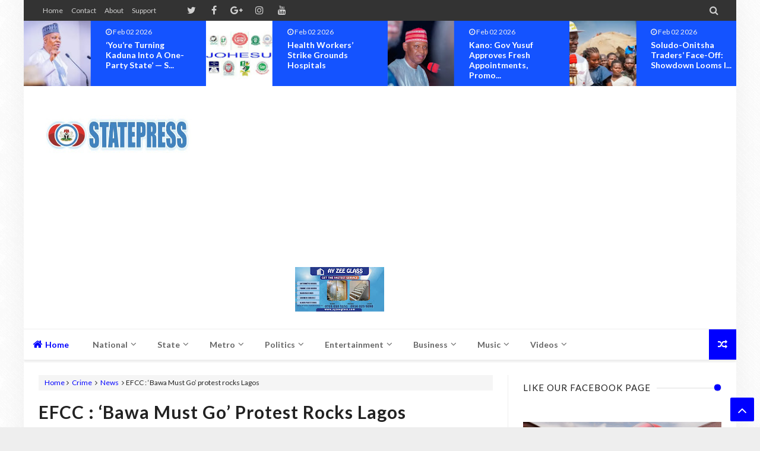

--- FILE ---
content_type: text/html; charset=UTF-8
request_url: https://www.statepress.ng/2023/02/helen-mbakwe-meet-next-senator-for.html
body_size: 72509
content:
<!DOCTYPE html>
<html class='v2' dir='ltr' xmlns='http://www.w3.org/1999/xhtml' xmlns:b='http://www.google.com/2005/gml/b' xmlns:data='http://www.google.com/2005/gml/data' xmlns:expr='http://www.google.com/2005/gml/expr'>
<head>
<link href='https://www.blogger.com/static/v1/widgets/335934321-css_bundle_v2.css' rel='stylesheet' type='text/css'/>
<script async='async' crossorigin='anonymous' src='https://pagead2.googlesyndication.com/pagead/js/adsbygoogle.js?client=ca-pub-8978671622885783'></script>
<meta content='jT7oidNmnliUseStxEIE_sdfELQqdAXHGCEvQqQxDl0' name='google-site-verification'/>
<meta content='text/html; charset=UTF-8' http-equiv='Content-Type'/>
<meta content='blogger' name='generator'/>
<link href='https://www.statepress.ng/favicon.ico' rel='icon' type='image/x-icon'/>
<link href='https://www.statepress.ng/2023/02/helen-mbakwe-meet-next-senator-for.html' rel='canonical'/>
<link rel="alternate" type="application/atom+xml" title="StatePress NG - Atom" href="https://www.statepress.ng/feeds/posts/default" />
<link rel="alternate" type="application/rss+xml" title="StatePress NG - RSS" href="https://www.statepress.ng/feeds/posts/default?alt=rss" />
<link rel="service.post" type="application/atom+xml" title="StatePress NG - Atom" href="https://www.blogger.com/feeds/7399397748418863155/posts/default" />

<link rel="alternate" type="application/atom+xml" title="StatePress NG - Atom" href="https://www.statepress.ng/feeds/4289734014479747539/comments/default" />
<!--Can't find substitution for tag [blog.ieCssRetrofitLinks]-->
<link href='https://blogger.googleusercontent.com/img/b/R29vZ2xl/AVvXsEgS4jIHQeoaJZf6jFlJdHAWRgokwBGwxSkvYdTY1PIQF2cW9VYGt-3GNzgvW19RS6EgxVmTWMJFWn3KXc9bFeGsHKW4jgCpoZeFRK24mm11YBXzZhuwi4nWM6WERKMW0DrfRqJCjtqmoYKA4xbKGL3S9K-0iCyoyi46AS-JHmRZbni6CHY-4Aw1L83ZzA/s320/IMG-20230211-WA0002.jpg' rel='image_src'/>
<meta content='https://www.statepress.ng/2023/02/helen-mbakwe-meet-next-senator-for.html' property='og:url'/>
<meta content='Helen Mbakwe: Meet the Next Senator for Anambra Central District(pics/video)' property='og:title'/>
<meta content='  She’s unassuming, almost self-effacing radiating beauty in her ever smiling face. Meeting her for the first time, her simplicity would mak...' property='og:description'/>
<meta content='https://blogger.googleusercontent.com/img/b/R29vZ2xl/AVvXsEgS4jIHQeoaJZf6jFlJdHAWRgokwBGwxSkvYdTY1PIQF2cW9VYGt-3GNzgvW19RS6EgxVmTWMJFWn3KXc9bFeGsHKW4jgCpoZeFRK24mm11YBXzZhuwi4nWM6WERKMW0DrfRqJCjtqmoYKA4xbKGL3S9K-0iCyoyi46AS-JHmRZbni6CHY-4Aw1L83ZzA/w1200-h630-p-k-no-nu/IMG-20230211-WA0002.jpg' property='og:image'/>
<!-- [ Meta Tag SEO ] -->
<meta charset='utf-8'/>
<meta content='width=device-width, initial-scale=1, maximum-scale=1' name='viewport'/>
<meta content='blogger' name='generator'/>
<meta content='text/html; charset=UTF-8' http-equiv='Content-Type'/>
<link href='http://www.blogger.com/openid-server.g' rel='openid.server'/>
<link href='https://www.statepress.ng/' rel='openid.delegate'/>
<link href='https://www.statepress.ng/2023/02/helen-mbakwe-meet-next-senator-for.html' rel='canonical'/>
<title>Helen Mbakwe: Meet the Next Senator for Anambra Central District(pics/video) - StatePress NG</title>
<meta content='' name='description'/>
<meta content='Helen Mbakwe: Meet the Next Senator for Anambra Central District(pics/video), StatePress NG: Helen Mbakwe: Meet the Next Senator for Anambra Central District(pics/video), StatePress NG' name='keywords'/>
<link href='https://www.statepress.ng/feeds/posts/default' rel='alternate' title='StatePress NG - Atom' type='application/atom+xml'/>
<link href='https://www.statepress.ng/feeds/posts/default?alt=rss' rel='alternate' title='StatePress NG - RSS' type='application/rss+xml'/>
<link href='http://www.blogger.com/feeds/7399397748418863155/posts/default' rel='alternate' title='StatePress NG - Atom' type='application/atom+xml'/>
<link href='https://blogger.googleusercontent.com/img/b/R29vZ2xl/AVvXsEgS4jIHQeoaJZf6jFlJdHAWRgokwBGwxSkvYdTY1PIQF2cW9VYGt-3GNzgvW19RS6EgxVmTWMJFWn3KXc9bFeGsHKW4jgCpoZeFRK24mm11YBXzZhuwi4nWM6WERKMW0DrfRqJCjtqmoYKA4xbKGL3S9K-0iCyoyi46AS-JHmRZbni6CHY-4Aw1L83ZzA/s72-c/IMG-20230211-WA0002.jpg' rel='image_src'/>
<link href='/favicon.ico' rel='icon' type='image/x-icon'/>
<!-- [ Social Media meta tag ] -->
<meta content='StatePress NG: Helen Mbakwe: Meet the Next Senator for Anambra Central District(pics/video)' property='og:title'/>
<meta content='article' property='og:type'/>
<meta content='https://www.statepress.ng/2023/02/helen-mbakwe-meet-next-senator-for.html' property='og:url'/>
<meta content='https://blogger.googleusercontent.com/img/b/R29vZ2xl/AVvXsEgS4jIHQeoaJZf6jFlJdHAWRgokwBGwxSkvYdTY1PIQF2cW9VYGt-3GNzgvW19RS6EgxVmTWMJFWn3KXc9bFeGsHKW4jgCpoZeFRK24mm11YBXzZhuwi4nWM6WERKMW0DrfRqJCjtqmoYKA4xbKGL3S9K-0iCyoyi46AS-JHmRZbni6CHY-4Aw1L83ZzA/s320/IMG-20230211-WA0002.jpg' property='og:image'/>
<meta content='' property='og:description'/>
<meta content='StatePress NG' property='og:site_name'/>
<link href='https://plus.google.com/xxxxx/posts' rel='publisher'/>
<link href='https://plus.google.com/xxxxx/about' rel='author'/>
<link href='https://plus.google.com/xxxxx' rel='me'/>
<meta content='xxxxx' name='google-site-verification'/>
<meta content='xxxxx' name='msvalidate.01'/>
<meta content='xxxxx' name='alexaVerifyID'/>
<meta content='Nigeria' name='geo.placename'/>
<meta content='xxxxx' name='Author'/>
<meta content='general' name='rating'/>
<meta content='id' name='geo.country'/>
<meta content='Facebook App ID here' property='fb:app_id'/>
<meta content='Facebook Admin ID here' property='fb:admins'/>
<meta content='en_US' property='og:locale'/>
<meta content='en_GB' property='og:locale:alternate'/>
<meta content='id_ID' property='og:locale:alternate'/>
<meta content='summary' name='twitter:card'/>
<meta content='StatePress NG: Helen Mbakwe: Meet the Next Senator for Anambra Central District(pics/video)' name='twitter:title'/>
<!--[if lt IE 9]> <script src="http://css3-mediaqueries-js.googlecode.com/svn/trunk/css3-mediaqueries.js"></script> <![endif]-->
<link href='//maxcdn.bootstrapcdn.com/font-awesome/4.3.0/css/font-awesome.min.css' rel='stylesheet' type='text/css'/>
<link href="//fonts.googleapis.com/css?family=Lato:300,400,700,900" rel="stylesheet" type="text/css">
<link href='//maxcdn.bootstrapcdn.com/font-awesome/4.7.0/css/font-awesome.min.css' rel='stylesheet'/>
<style type='text/css'>@font-face{font-family:'Lato';font-style:normal;font-weight:400;font-display:swap;src:url(//fonts.gstatic.com/s/lato/v25/S6uyw4BMUTPHjxAwXiWtFCfQ7A.woff2)format('woff2');unicode-range:U+0100-02BA,U+02BD-02C5,U+02C7-02CC,U+02CE-02D7,U+02DD-02FF,U+0304,U+0308,U+0329,U+1D00-1DBF,U+1E00-1E9F,U+1EF2-1EFF,U+2020,U+20A0-20AB,U+20AD-20C0,U+2113,U+2C60-2C7F,U+A720-A7FF;}@font-face{font-family:'Lato';font-style:normal;font-weight:400;font-display:swap;src:url(//fonts.gstatic.com/s/lato/v25/S6uyw4BMUTPHjx4wXiWtFCc.woff2)format('woff2');unicode-range:U+0000-00FF,U+0131,U+0152-0153,U+02BB-02BC,U+02C6,U+02DA,U+02DC,U+0304,U+0308,U+0329,U+2000-206F,U+20AC,U+2122,U+2191,U+2193,U+2212,U+2215,U+FEFF,U+FFFD;}@font-face{font-family:'Lato';font-style:normal;font-weight:700;font-display:swap;src:url(//fonts.gstatic.com/s/lato/v25/S6u9w4BMUTPHh6UVSwaPGQ3q5d0N7w.woff2)format('woff2');unicode-range:U+0100-02BA,U+02BD-02C5,U+02C7-02CC,U+02CE-02D7,U+02DD-02FF,U+0304,U+0308,U+0329,U+1D00-1DBF,U+1E00-1E9F,U+1EF2-1EFF,U+2020,U+20A0-20AB,U+20AD-20C0,U+2113,U+2C60-2C7F,U+A720-A7FF;}@font-face{font-family:'Lato';font-style:normal;font-weight:700;font-display:swap;src:url(//fonts.gstatic.com/s/lato/v25/S6u9w4BMUTPHh6UVSwiPGQ3q5d0.woff2)format('woff2');unicode-range:U+0000-00FF,U+0131,U+0152-0153,U+02BB-02BC,U+02C6,U+02DA,U+02DC,U+0304,U+0308,U+0329,U+2000-206F,U+20AC,U+2122,U+2191,U+2193,U+2212,U+2215,U+FEFF,U+FFFD;}</style>
<style id='page-skin-1' type='text/css'><!--
/*-----------------------------------------------
Name:	   State Press Nigeria
Version:   3.1
Designer:  Daniel Eze 08106026849
URL:       http://www.statepress.ng
copyright: All Rights Reserved
----------------------------------------------- */
/* Variable Definitions
<Variable name="body.background" description="Background" type="background" color="#EEE" default="$(color) url() no-repeat fixed top center"/>
<Group description="Key color" selector="body">
<Variable name="keycolor" description="Key Color" type="color" default="#7ac143"/>
<Variable name="link.hover.color" description="Hover Color" type="color" default="#666666"/>
<Variable name="link.visited.color" description="Visited Color" type="color" default="#2DA38E"/>
</Group>
<Group description="Backgrounds" selector="body">
<Variable name="content.bg" description="Post And Sidebar Background" type="color" default="#FFFFFF"/>
<Variable name="featured.background.color" description="Featured Background" type="color" default="#FFFFFF"/>
<Variable name="tab.background.c" description="Tab Background" type="color" default="#464646"/>
<Variable name="body.meta.bg" description="Meta Background" type="color" default="#F5F5F5"/>
<Variable name="body.car.bg" description="Recent Carousel" type="color" default="#383838"/>
</Group>
<Group description="Main colors" selector="body">
<Variable name="body.text.c" description="Text Color" type="color" default="#222222"/>
<Variable name="body.heading.c" description="Heading Color" type="color" default="#222222"/>
<Variable name="body.meta.c" description="Meta Color" type="color" default="#6F6F6F"/>
<Variable name="body.border.c" description="Border Color" type="color" default="#eee"/>
<Variable name="body.icon.c" description="Icon Color" type="color" default="#999999"/>
</Group>
<Group description="Main Fonts" selector="body">
<Variable name="body.font" description="Text Font" type="font" default="normal normal 14px 'Lato', sans-serif"/>
<Variable name="heading.font" description="Heading Font" type="font" default="normal normal 12px 'Lato', sans-serif"/>
<Variable name="meta.font" description="Meta Font" type="font" default="normal normal 12px 'Lato', sans-serif"/>
</Group>
<Group description="Top Bar" selector=".topnav">
<Variable name="topnav.bg" description="TopBar background" type="color" default="#333"/>
<Variable name="topnav.link" description="TopBar Link Color" type="color" default="#d1d1d1"/>
<Variable name="topnav.icon.color" description="TopBar Icon Color" type="color" default="#d1d1d1"/>
<Variable name="topnav.txt.color" description="TopBar Text color" type="color" default="#FFFFFF"/>
</Group>
<Group description="Middle Header" selector=".tl-midheader">
<Variable name="midheader.bg" description="Middle Header Background " type="color" default="#FFFFFF"/>
<Variable name="midheader.link" description="Mid Header Link" type="color" default="#666666"/>
<Variable name="midheader.text" description="Mid Header Text" type="color" default="#666666"/>
<Variable name="midheader.font" description="Header Font" type="font" default="normal normal 45px 'Lato', sans-serif"/>
</Group>
<Group description="Dropdown" selector=".dropdown">
<Variable name="dropdown.bg" description="Nav background" type="color" default="#FFFFFF"/>
<Variable name="dropdown.link" description="Nav Link" type="color" default="#666666"/>
<Variable name="dropdown.smbg" description="Nav Submenu Background" type="color" default="#292929"/>
<Variable name="dropdown.smlc" description="Nav Submenu Link" type="color" default="#FFFFFF"/>
<Variable name="dropdown.metaa" description="Nav Meta" type="color" default="#A0A0A0"/>
</Group>
<Group description="Dropdown2" selector=".dropdown">
<Variable name="dropdown.font" description="Nav Font" type="font" default="normal bold 14px 'Lato', sans-serif"/>
</Group>
<Group description="Author Box" selector=".tl-author">
<Variable name="author.bg" description="Author Box Background" type="color" default="#FFFFFF"/>
<Variable name="author.text" description="Author Box Text" type="color" default="#666666"/>
<Variable name="author.icon" description="Author Box Icon" type="color" default="#F5F5F5"/>
</Group>
<Group description="Footer" selector=".tl-footer-wrap">
<Variable name="footer.bg" description="Footer background" type="color" default="#151515"/>
<Variable name="footer.text" description="Footer text" type="color" default="#bbb"/>
<Variable name="footer.link" description="Footer links" type="color" default="#FFFFFF"/>
<Variable name="footer.heading" description="Footer Heading" type="color" default="#FFFFFF"/>
<Variable name="footer.border" description="Footer Border" type="color" default="#404040"/>
</Group>
<Group description="Footer Branding" selector=".tl-footer-branding">
<Variable name="brand.bg" description="Branding Background" type="color" default="#151515"/>
<Variable name="brand.text" description="Branding text" type="color" default="#fff"/>
<Variable name="brand.link" description="Branding Link" type="color" default="#d1d1d1"/>
</Group>
*/
/*----------
CSS Reset
------------*/
*{-moz-box-sizing:border-box;-webkit-box-sizing:border-box;box-sizing:border-box}
a{-webkit-transition:all .4s ease-in-out;-moz-transition:all .4s ease-in-out;-o-transition:all .4s ease-in-out;-ms-transition:all .4s ease-in-out;transition:all .4s ease-in-out;}
.section,.widget,body,figure{margin:0;padding:0}
.widget ul{margin:0;padding:0;line-height:normal}
.widget li,.BlogArchive #ArchiveList ul.flat li{padding:0;margin:0;text-indent:0}
a{text-decoration:none;color:#0000ff}
img{max-width:100%;opacity:1;}
i{font-style: normal;}
.blog-feeds,.post-feeds,.status-msg-wrap,.popup-stuff,.ss{display:none!important}
.PopularPosts ul,.tl-recentComments ul,.tl-randomSimple ul,.tl-recentSimple ul,.Label ul{padding:0;margin:0;list-style:none}
ins{text-decoration:underline}
del{text-decoration:line-through}
blockquote{font-style:italic;color:#888}
dl,ul{list-style-position:outside;}
h6{font-size:13px}h5{font-size:15px}h4{font-size:18px}h3{font-size:20px}h2{font-size:25px}h1{font-size:30px}h1,h2,h3,h4,h5,h6{margin:20px 0}
caption,th{text-align:center}
img{border:none;position:relative}
a img{border-width:0}
a,a:visited{text-decoration:none;}
q:after,q:before{content:''}
abbr,acronym{border:0}
.clear{clear:both}
.section,.widget,.widget ul{margin:0;padding:0}
::-moz-selection{background-color:#0000ff;color:#fff}
::selection{background-color:#0000ff;color:#fff}
.blog-feeds,.post-feeds,.quickedit,.status-msg-border{display:none}
.status-msg-body{position:relative;padding:0}
.status-msg{border:1px solid #eeeeee;padding:5px 20px;text-align:center;margin:0 0 25px 0}
.widget-item-control,.FollowByEmail .widget-item-control{height:0;margin;0}
.navigation ul li,.navigation ul li a,.searchicon span,.searchform .searchbar,nav>ul>li,nav>ul>li ul a,.megamenu-inner h3,.tl-topost-item:before,.tl-postCarousel-F.fouritem .car-item:before,.tl-topost-cat,.ct-button>span,.tl-stab-buttons>span,.recent-button span,.tl-galleryMag .tl-subheadWrap h3,.cloud-label-widget-content a,.socialicons ul li a,.closecontact,.contact-form-button,.footernav ul li a,.tl-socialicons .tl-sicon,.tl-colored-social .fa,.tl-social-icons .fa,.tl-tabbtn span,.tl-accordion>span,.comment-buttons button,span.backtotop,.ytube-outer span.fa-youtube-play,.tl-post-pagination button{transition:all .3s ease-in-out;-o-transition:all .3s ease-in-out;-moz-transition:all .3s ease-in-out;-ms-transition:all .3s ease-in-out;-webkit-transition:all .3s ease-in-out}
/*----------
Theme Main Layout
------------*/
/* Download Button (1) */
.downloadbutton {margin:0 auto;padding:20px 0;width:200px;}
.downloadbutton a {background:#fff;;color:#666;display:block;font-size:17px;font-weight:700;
font-family:'Arial',Verdana,sans-serif;height:50px;line-height:50px;text-align:center;
text-decoration:none;text-transform:uppercase;width:200px;position:relative;z-index:2;}
.downloadbutton a:hover {background:#ddd;}
.downloadbutton a:before {content:"\f019";font-family:FontAwesome;font-weight:normal;
padding:8px;margin-left:-12px;margin-right:6px;}
.downloadbutton span {background:#444;color:#fff;display:block;font-size:12px;font-family:'Arial', Verdana,sans-serif;height:40px;line-height:40px;text-align:center;width:200px;z-index:1;text-transform:uppercase;
font-weight:bold;}
body{background:#EEEEEE url(//4.bp.blogspot.com/-UAYMhyveopk/VhYJXjWRpPI/AAAAAAAAAvU/SEHWTqrw51Y/s1600/crossword.png) repeat scroll top left;font:normal normal 14px 'Lato', sans-serif;color:#222222;position:relative;margin:0;padding:0;-webkit-font-smoothing:antialiased!important}
#outer-wrapper{margin:0 auto;overflow:hidden;box-shadow: 0 0 40px rgba(0,0,0,0.05);}
.main-and-sidebar{position:relative;overflow:hidden;width:100%;margin-bottom:40px;padding-top:25px;}
#main-wrapper{width:68%}
#sidebar-wrapper{width:32%}
.layout1 #main-wrapper{float:left!important}
.layout1 #sidebar-wrapper{float:right!important}
.layout1 #main-wrapper .main-inner{border-right:1px solid #eeeeee!important}
.layout2 #main-wrapper{float:right!important}
.layout2 #sidebar-wrapper{float:left!important}
.layout2 #main-wrapper .main-inner{border-left:1px solid #eeeeee!important}
#main-wrapper,#sidebar-wrapper{position:relative;display:block}
#main-wrapper .main-inner{padding:0 25px;min-height:1px;-webkit-box-sizing:border-box;-moz-box-sizing:border-box;box-sizing:border-box}
.sidebar-inner{padding:0 25px}
.inner{margin:0 auto;padding:0 25px}
.main-content{background:#FFFFFF;margin:0px auto 0 auto}
.item .post iframe{width:100%}
.item #Blog1,.static_page #Blog1{padding:0 25px}
.Blog{position:relative}
.index .post{float:left;padding:0 25px 0px 25px;margin-bottom:20px;width:100%;display:block;overflow:hidden;-moz-box-sizing:border-box;-webkit-box-sizing:border-box;-o-box-sizing:border-box;-ms-box-sizing:border-box;box-sizing:border-box}
.tl-recentMag{}
.tl-wspace{position:relative;overflow:hidden}
.blogMainContent .widget,.full-width-wrap .widget,.recent-grid .widget{overflow: hidden;padding: 0 0 35px 0px;}
.blogMainContent .tl-topost-item,#sidebar-wrapper .tl-topost-item{margin-bottom:-4px;}
.slider-block.full-width-wrap{padding-top:25px}
/*----------
Shortcode
------------*/
.tl-dropcap{float:left;display:block;font-size:50px;line-height:50px;background-color:#0000ff;color:white;text-align:center;margin:9px 13px 0 0;padding:2px 13px 5px 13px;font-family:Verdana,Geneva,sans-serif;text-transform:uppercase;}
.tl-dropcap.dcap2{webkit-border-radius:100%;-moz-border-radius:100%;border-radius:100%}
.tl-dropcap.dcap3{background:none;font-weight:900;font-size:75px;line-height:65px}
pre{background-color:#F5F5F5;color:#333;position:relative;padding:0 7px;margin:15px 0 10px;overflow:hidden;word-wrap:normal;white-space:pre;position:relative}
pre[data-codetype]{padding:37px 1em 5px}
pre[data-codetype]:before{content:attr(data-codetype);display:block;position:absolute;top:-5px;right:0;left:0;background-color:#F1F1F1;padding:7px;color:#FFFFFF;webkit-box-shadow:rgba(0,0,0,0.117647) 0 1px 3px;-moz-box-shadow:rgba(0,0,0,0.117647) 0 1px 3px;box-shadow:rgba(0,0,0,0.117647) 0 1px 3px;}
pre[data-codetype="HTML"]{color:#6d6e70}
pre[data-codetype="CSS"]{color:#00a78e}
pre[data-codetype="JavaScript"]{color:#8a7967}
pre[data-codetype="JQuery"]{color:#fd5c63}
pre[data-codetype="HTML"]:before{background-color:#6d6e70}
pre[data-codetype="CSS"]:before{background-color:#00a78e}
pre[data-codetype="JavaScript"]:before{background-color:#8a7967}
pre[data-codetype="JQuery"]:before{background-color:#fd5c63}
pre[data-codetype="HTML"] span.line-number{border-right: 2px solid #6d6e70;}
pre[data-codetype="CSS"] span.line-number{border-right: 2px solid #00a78e;}
pre[data-codetype="JavaScript"] span.line-number{border-right: 2px solid #8a7967;}
pre[data-codetype="JQuery"] span.line-number{border-right: 2px solid #fd5c63;}
pre code,pre .line-number{display:block;color:#666666}
pre .line-number{color:#666666;min-width:1em}
pre .line-number span{display:block}
pre .line-number span:nth-child(even){background-color:#EEEEEE}
pre .cl{display:block;clear:both}
pre .line-number{float:left;margin:0 1em 0 -1em;border-right:2px solid #666666 ;text-align:right}
pre .line-number span{padding:0 .8em 0 1em}
.button,input.button{position:relative;display:inline-block;margin-right:1em;margin-bottom:1.34em;padding:0.667em 2em;border-bottom:none;-webkit-border-radius:0.333em;-moz-border-radius:0.333em;border-radius:0.333em;background-color:rgba(84,87,102,1);color:#FFFFFF!important;text-decoration:none!important;text-transform:uppercase;font-size:0.778em!important;line-height:1.714em!important;cursor:pointer}
.button,input.button{-webkit-transition:background-color 0.3s linear,color 0.3s linear;-moz-transition:background-color 0.3s linear,color 0.3s linear;transition:background-color 0.3s linear,color 0.3s linear}
.button:hover,input.button:hover{border-bottom:none;background-color:rgba(84,87,102,0.9)}
.button:active,input.button:active{box-shadow:inset 0 3px 1px rgba(0,0,0,0.1);-webkit-box-shadow:inset 0 3px 1px rgba(0,0,0,0.1);-moz-box-shadow:inset 0 3px 1px rgba(0,0,0,0.1)}
.button i{margin-right:0.667em;vertical-align:middle;line-height:1em!important}
.button.red,input.button.red{background-color:rgba(253,104,91,1)}
.button.red:hover,input.button.red:hover{background-color:rgba(253,104,91,0.9)}
.button.orange,input.button.orange{background-color:rgba(250,111,87,1)}
.button.orange:hover,input.button.orange:hover{background-color:rgba(250,111,87,0.9)}
.button.yellow,input.button.yellow{background-color:rgba(254,205,94,1)}
.button.yellow:hover,input.button.yellow:hover{background-color:rgba(254,205,94,0.9)}
.button.green,input.button.green{background-color:rgba(161,210,110,1)}
.button.green:hover,input.button.green:hover{background-color:rgba(161,210,110,0.9)}
.button.mint,input.button.mint{background-color:rgba(79,206,173,1)}
.button.mint:hover,input.button.mint:hover{background-color:rgba(79,206,173,0.9)}
.button.aqua,input.button.aqua{background-color:rgba(85,193,231,1)}
.button.aqua:hover,input.button.aqua:hover{background-color:rgba(85,193,231,0.9)}
.button.blue,input.button.blue{background-color:rgba(96,158,234,1)}
.button.blue:hover,input.button.blue:hover{background-color:rgba(96,158,234,0.9)}
.button.purple,input.button.purple{background-color:rgba(171,148,233,1)}
.button.purple:hover,input.button.purple:hover{background-color:rgba(171,148,233,0.9)}
.button.pink,input.button.pink{background-color:rgba(234,137,191,1)}
.button.pink:hover,input.button.pink:hover{background-color:rgba(234,137,191,0.9)}
.button.white,input.button.white{background-color:rgba(255,255,255,1);color:#545766!important}
.button.white:hover,input.button.white:hover{background-color:rgba(255,255,255,0.9)}
.button.grey,input.button.grey{background-color:rgba(170,178,188,1)}
.button.grey:hover,input.button.grey:hover{background-color:rgba(170,178,188,0.9)}
.button.dark-grey,input.button.dark-grey{background-color:rgba(84,87,102,1)}
.button.dark-grey:hover,input.button.dark-grey:hover{background-color:rgba(84,87,102,0.9)}
.button.transparent,input.button.transparent{border:2px solid rgba(84,87,102,1);background-color:transparent;color:rgba(84,87,102,1)!important}
.button.transparent:hover,input.button.transparent:hover{border:2px solid rgba(84,87,102,1);background-color:rgba(84,87,102,1);color:#fff!important}
.button.transparent.red,input.transparent.button.red{border:2px solid rgba(253,104,91,1);color:rgba(253,104,91,1)!important}
.button.transparent.red:hover,input.button.transparent.red:hover{border:2px solid rgba(253,104,91,1);background-color:rgba(253,104,91,1);color:#fff!important}
.button.transparent.orange,input.transparent.button.orange{border:2px solid rgba(250,111,87,1);color:rgba(250,111,87,1)!important}
.button.transparent.orange:hover,input.button.transparent.orange:hover{border:2px solid rgba(250,111,87,1);background-color:rgba(250,111,87,1);color:#fff!important}
.button.transparent.yellow,input.transparent.button.yellow{border:2px solid rgba(254,205,94,1);color:rgba(254,205,94,1)!important}
.button.transparent.yellow:hover,input.button.transparent.yellow:hover{border:2px solid rgba(254,205,94,1);background-color:rgba(254,205,94,1);color:#fff!important}
.button.transparent.green,input.transparent.button.green{border:2px solid rgba(161,210,110,1);color:rgba(161,210,110,1)!important}
.button.transparent.green:hover,input.button.transparent.green:hover{border:2px solid rgba(161,210,110,1);background-color:rgba(161,210,110,1);color:#fff!important}
.button.transparent.mint,input.transparent.button.mint{border:2px solid rgba(79,206,173,1);color:rgba(79,206,173,1)!important}
.button.transparent.mint:hover,input.button.transparent.mint:hover{border:2px solid rgba(79,206,173,1);background-color:rgba(79,206,173,1);color:#fff!important}
.button.transparent.aqua,input.transparent.button.aqua{border:2px solid rgba(85,193,231,1);color:rgba(85,193,231,1)!important}
.button.transparent.aqua:hover,input.button.transparent.aqua:hover{border:2px solid rgba(85,193,231,1);background-color:rgba(85,193,231,1);color:#fff!important}
.button.transparent.blue,input.transparent.button.blue{border:2px solid rgba(96,158,234,1);color:rgba(96,158,234,1)!important}
.button.transparent.blue:hover,input.button.transparent.blue:hover{border:2px solid rgba(96,158,234,1);background-color:rgba(96,158,234,1);color:#fff!important}
.button.transparent.purple,input.transparent.button.purple{border:2px solid rgba(171,148,233,1);color:rgba(171,148,233,1)!important}
.button.transparent.purple:hover,input.button.transparent.purple:hover{border:2px solid rgba(171,148,233,1);background-color:rgba(171,148,233,1);color:#fff!important}
.button.transparent.pink,input.transparent.button.pink{border:2px solid rgba(234,137,191,1);color:rgba(234,137,191,1)!important}
.button.transparent.pink:hover,input.button.transparent.pink:hover{border:2px solid rgba(234,137,191,1);background-color:rgba(234,137,191,1);color:#fff!important}
.button.transparent.white,input.transparent.button.white{border:2px solid rgba(255,255,255,1);color:rgba(255,255,255,1)!important}
.button.transparent.white:hover,input.button.transparent.white:hover{border:2px solid rgba(255,255,255,1);background-color:rgba(255,255,255,1);color:#545766!important}
.button.transparent.grey,input.transparent.button.grey{border:2px solid rgba(170,178,188,1);color:rgba(170,178,188,1)!important}
.button.transparent.grey:hover,input.button.transparent.grey:hover{border:2px solid rgba(170,178,188,1);background-color:rgba(170,178,188,1);color:#fff!important}
.button.transparent.dark-grey,input.transparent.button.dark-grey{border:2px solid rgba(84,87,102,1);color:rgba(84,87,102,1)!important}
.button.transparent.dark-grey:hover,input.button.transparent.dark-grey:hover{border:2px solid rgba(84,87,102,1);background-color:rgba(84,87,102,1);color:#fff!important}
.alert-del-btn{position:absolute;top:12px;right:15px;font-size:19px;font-weight:700;font-family:initial;cursor:pointer}
.alert-del-btn:before{content:"\f00d";font-family:FontAwesome;font-weight:400;font-size:15px;color:rgba(0,0,0,0.3)}
.alert-del-btn:hover:before{color:rgba(0,0,0,0.4)}
.alert-content{margin-left:95px}
.alert-message{position:relative;display:block;background-color:#FAFAFA;padding:12px 20px;margin:20px 0;-webkit-border-radius:2px;-moz-border-radius:2px;border-radius:2px;color:#2f3239;border:1px solid}
.alert-message p{margin:0!important;padding:0;line-height:22px;font-size:13px;color:#2f3239}
.alert-message span{font-size:14px!important}
.alert-message i{font-size:18px;line-height:20px;margin-right:5px}
.alert-message.success{background-color:#c1faa8;border-color:#9cff70;color:#6db74c}
.alert-message.success a,.alert-message.success span{color:#1d9d74}
.alert-message.error{background-color:#ffcdc7;border-color:#fdb1a8;color:#ff391f}
.alert-message.error a,.alert-message.error span{color:#378FFF}
.alert-message.warning{background-color:#fff4bb;border-color:#fc6;color:#e99b00}
.alert-message.warning a,.alert-message.warning span{color:#8a6d3b}
.alert-message.alert{background-color:#bceeff;border-color:#8ae1ff;color:#21c2f8}
.alert-message.alert a,.alert-message.alert span{color:#F55D5D}
.tl-accordion{margin:10px 0}
.tl-accordion>span{display:block;padding:7px 15px;background:#464646;color:#fff;font-weight:600;border-bottom:1px solid #eeeeee;cursor:pointer;}
.tl-accordion>span.active,.tl-accordion>span:hover{color:#0000ff}
.tl-accordion>div{background:#F5F5F5;padding:20px}
.tl-tabs{margin:10px}
.tl-tabbtn{overflow:auto}
.tl-tabbtn span{padding:8px 25px;background:#464646;font-size:13px;display:block;font-weight:600;color:#fff;float:left;cursor:pointer;}
.tl-tabbtn span.active,.tl-tabbtn span:hover{background:#0000ff;color:#fff}
.tl-tabcontent{margin:0 0 10px 0;padding:20px;background-color:#F5F5F5}
.post-body blockquote{margin:25px 15px;padding:0px 20px;line-height:26px;border-left:5px solid #0000ff;}
.widget .post-body ul{margin:15px 0;}
.widget .post-body li{line-height:26px}
ul.tl-custom-li{list-style:none;list-style-type:none}
ul.tl-custom-li li:before{font-family:FontAwesome;content:'\f105';padding-right:10px;margin-left:-16px;line-height:26px;font-size:14px}
ul.tl-custom-li.tl-arrow-li li:before{content:'\f105'}
ul.tl-custom-li.tl-check-li li:before{content:'\f00c'}
ul.tl-custom-li.tl-cross-li li:before{content:'\f00d'}
ul.tl-custom-li.tl-multi-li li:before{display:none;}
ul.tl-custom-li.tl-multi-li li .fa{padding-right:10px;margin-left:-16px;line-height:26px;font-size:14px}
.tl-cols{position:relative;overflow:hidden}
.tl-second-col{padding-left:25px}
.tl-first-col{padding-right:25px}
.tl-col3-1{padding-right:25px}.tl-col3-2{padding:0 25px}.tl-col3-3{padding-left:25px}
.tl-col4-1{padding-right:12.5px}.tl-col4-2,.tl-col4-3{padding:0 12.5px}.tl-col4-4{padding-left:12.5px}
abbr[title]{border-bottom:1px dotted}
big{text-transform:uppercase;font-weight:600}
code{position:relative;top:-1px;border:none;background-color:#F1F1F1;padding:2px 6px}
/*----------
Social Media
------------*/
.list-unstyled{padding-left:0;list-style:none;margin:2px}.list-inline li{display:inline-block;padding-right:5px;padding-left:5px;margin-bottom:10px}.tl-colored-social .fa,.tl-social-icons .fa{font-size:16px}.tl-colored-social .fa,.tl-social-icons .fa{width:35px;height:35px;line-height:35px;text-align:center;color:#FFF;color:rgba(255,255,255,0.8)}.tl-colored-social.icon-circle .fa,.tl-social-icons.icon-circle .fa{border-radius:50%}.tl-colored-social.icon-rounded .fa,.tl-social-icons.icon-rounded .fa{border-radius:2px}.tl-colored-social.icon-flat .fa,.tl-social-icons.icon-flat .fa{border-radius:0}.tl-colored-social .fa:hover,.tl-colored-social .fa:active,.tl-social-icons .fa:hover,.tl-social-icons .fa:active{color:#FFF}.tl-colored-social.icon-zoom .fa:hover,.tl-colored-social.icon-zoom .fa:active,.tl-social-icons.icon-zoom .fa:hover,.tl-social-icons.icon-zoom .fa:active,.tl-social-sidebar li:hover{-webkit-transform:scale(1.1);-moz-transform:scale(1.1);-ms-transform:scale(1.1);-o-transform:scale(1.1);transform:scale(1.1)}.tl-colored-social.icon-rotate .fa:hover,.tl-colored-social.icon-rotate .fa:active,.tl-social-icons.icon-rotate .fa:hover,.tl-social-icons.icon-rotate .fa:active{-webkit-transform:scale(1.1) rotate(360deg);-moz-transform:scale(1.1) rotate(360deg);-ms-transform:scale(1.1) rotate(360deg);-o-transform:scale(1.1) rotate(360deg);transform:scale(1.1) rotate(360deg)}.tl-colored-social .fa-dribbble,.tl-social-icons .fa-dribbble:hover,.tl-socialicons .tl-dribbble:hover .tl-sicon{background-color:#F46899}.tl-colored-social .fa-stumbleupon,.tl-social-icons .fa-stumbleupon:hover{background-color:#eb4924}.tl-colored-social .fa-reddit,.tl-social-icons .fa-reddit:hover{background-color:#5f99cf}.tl-colored-social .fa-facebook,.tl-social-icons .fa-facebook:hover,.tl-socialicons .tl-facebook:hover .tl-sicon{background-color:#3C599F}.tl-colored-social .fa-rss,.tl-social-icons .fa-rss:hover{background-color:#f26522}.tl-colored-social .fa-lastfm,.tl-social-icons .fa-lastfm:hover{background-color:#d51007}.tl-colored-social .fa-flickr,.tl-social-icons .fa-flickr:hover{background-color:#FF0084}.tl-colored-social .fa-instagram,.tl-social-icons .fa-instagram:hover,.tl-socialicons .tl-instagram:hover .tl-sicon{background-color:#685243}.tl-colored-social .fa-foursquare,.tl-social-icons .fa-foursquare:hover,.tl-socialicons .tl-foursquare:hover .tl-sicon{background-color:#0086BE}.tl-colored-social .fa-github,.tl-social-icons .fa-github:hover,.tl-socialicons .tl-github:hover .tl-sicon{background-color:#070709}.tl-colored-social .fa-google-plus,.tl-social-icons .fa-google-plus:hover,.tl-socialicons .tl-googleplus:hover .tl-sicon{background-color:#CF3D2E}.tl-colored-social .fa-instagram,.tl-social-icons .fa-instagram:hover{background-color:#A1755C}.tl-colored-social .fa-linkedin,.tl-social-icons .fa-linkedin:hover{background-color:#0085AE}.tl-colored-social .fa-pinterest,.tl-social-icons .fa-pinterest:hover,.tl-socialicons .tl-pinterest:hover .tl-sicon{background-color:#CC2127}.tl-colored-social .fa-twitter,.tl-social-icons .fa-twitter:hover,.tl-socialicons .tl-twitter:hover .tl-sicon{background-color:#32CCFE}.tl-colored-social .fa-vk,.tl-social-icons .fa-vk:hover,.tl-socialicons .tl-vk:hover .tl-sicon{background-color:#375474}.tl-colored-social .fa-soundcloud,.tl-social-icons .fa-soundcloud:hover,.tl-socialicons .tl-soundcloud:hover .tl-sicon{background-color:#FF4100}.tl-colored-social .fa-vine,.tl-social-icons .fa-vine:hover,.tl-socialicons .tl-vine:hover .tl-sicon{background-color:#35B57C}.tl-colored-social .fa-xing,.tl-social-icons .fa-xing:hover{background-color:#00555C}.tl-colored-social .fa-youtube,.tl-social-icons .fa-youtube:hover,.tl-socialicons .tl-youtube:hover .tl-sicon{background-color:#C52F30}.top-social ul li{margin:0;padding:0}div#socialicons-top{float:left}.top-social .list-unstyled{margin:0}
.tl-socialicons{text-align:center;overflow:auto;font-size:22px;margin-top:-5px;}.tl-socialicons .tl-socialInner{position:relative;overflow:hidden;}.tl-socialicons .tl-social{float:left;width:25%}.tl-socialicons .tl-sinn:hover .tl-sicon{color:#fff}.tl-socialicons .tl-sicon{display:block;padding:10px 0;}.tl-socialicons .tl-facebook .tl-sicon{color:#3B5998}.tl-socialicons .tl-googleplus .tl-sicon{color:#DD4B39}.tl-socialicons .tl-twitter .tl-sicon{color:#2AA9E0}.tl-socialicons .tl-instagram .tl-sicon{color:#685243}.tl-socialicons .tl-pinterest .tl-sicon{color:#CC2028}.tl-socialicons .tl-youtube .tl-sicon{color:#DE1829}.tl-socialicons .tl-vine .tl-sicon{color:#35B57C}.tl-socialicons .tl-soundcloud .tl-sicon{color:#FF4100}.tl-socialicons .tl-vk .tl-sicon{color:#45668e}.tl-socialicons .tl-foursquare .tl-sicon{color:#f94877}.tl-socialicons .tl-github .tl-sicon{color:#333333}.tl-socialicons .tl-dribbble .tl-sicon{color:#ea4c89}.tl-socialicons .tl-scount{display:block;color:#222222;padding:5px 0;position:relative;margin-bottom:8px;font-size:13px;}.tl-social:hover .tl-scount{background:#0000ff;color:#FFF}
/*----------
Error Page
------------*/
body.error_page #main-wrapper{width:100%}
body.error_page #sidebar-wrapper{display:none;width:0%}
.error_page #main-wrapper .main-inner{border:none}
h1.errorsymbol{font-size:200px;font-weight:900;padding:25px 0}
div#tl-error-page{text-align:center;padding:25px 0}
#tl-error-page span.fa.fa-frown-o{color:#0000ff;padding:0 10px}
h1.errorsymbol{font-size:200px;font-weight:900;padding:25px 0 0 0}
#tl-error-page p{font-size:18px;margin:0}
h2.tl-error{font-size:50px}
/*----------
Page Navigation
------------*/
div#tl-num-page{position:relative;float:left;margin:0 25px}
span.displaypageNum,span.showpageOf,span.pagecurrent,span.showpage.firstpage{line-height:60px;font-size:16px;padding:7px 8px;display:inline;margin:0 2px;background:none;font-weight:bold;border:none;border-bottom:3px solid #eeeeee;border-top:1px solid #eeeeee}
span.showpageOf{color:#6F6F6F;font-weight:normal}
span.showpageOf:before{content:"\f15c";font-family:FontAwesome;margin-right:5px}
span.displaypageNum:hover,span.pagecurrent{border-bottom:3px solid #0000ff!important}
.tl-post-pagination button{background:transparent;cursor:pointer}
.pagenav{clear:both;margin-top:10px;padding:0px 25px 0px 25px;text-align:left;font-size:13px;font-weight: 600;}
.pagenav span,.pagenav a,.tl-post-pagination button{padding:6px 12px;display:inline-block;color:#222222;border:2px solid #eeeeee;margin:4px;}
.pagenav .pages{color:#222222;font-weight:400;text-transform:uppercase;font-size:11px;}
.index #Blog1 .pagenav a:hover,.tl-post-pagination button:hover{border:2px solid #0000ff;color:#0000ff}
.pagenav .current{background-color:#0000ff;color:#fff}
#blog-pager-item{background:#F5F5F5;padding:20px 0;border-top:2px solid #eeeeee;margin:20px -25px 0px -25px}
.bcreative-pager{overflow:hidden;padding:0px;}
.bcreative-pager a,.bcreative-pager .linkgrey{color:#222222;width:50%;display:block;float:left;font-size:100%;text-decoration:none;}
.bcreative-pager a:hover{color:#0000ff;}
.bcreative-pager h5,.bcreative-pager h6{margin:0;}
.bcreative-pager h6{font-size:17px;}
.bcreative-pager h5{font-size:14px;}
a#Blog1_blog-pager-newer-link img{float:left;margin:0 10px 0 25px}
a#Blog1_blog-pager-older-link img{float:right;margin:0 25px 0 10px}
a.blog-pager-newer-link, .bcreative-pager .linkgrey.left{text-align:left;}
a.blog-pager-newer-link h6,a.blog-pager-newer-link h5,.bcreative-pager h5,.bcreative-pager h6 {padding-left:25px;}
a.blog-pager-older-link, .bcreative-pager .linkgrey.right{text-align:right;}
a.blog-pager-older-link h6,a.blog-pager-older-link h5,.bcreative-pager h5,.bcreative-pager h6{padding-right:25px;}
a.blog-pager-newer-link:after,a.blog-pager-older-link:after{display:none;content:"";width:0;height:0;border-width:12px;border-style:solid;border-color:transparent;position:absolute;top:30%;margin-top:-8px;}
a.blog-pager-newer-link:after{border-right-color:#0000ff;left:0;opacity:0.4}
a.blog-pager-newer-link:hover:after{opacity:1}
a.blog-pager-older-link:after{border-left-color:#0000ff;right:0;opacity:0.4}
a.blog-pager-older-link:hover:after{opacity:1}
a.blog-pager-newer-link h5:before{content:'\f100 ';margin-right:5px}
a.blog-pager-older-link h5:after{content:'\f101';margin-left:5px}
a.blog-pager-newer-link h5:before,a.blog-pager-older-link h5:after{display:inline-block;font-family:FontAwesome}
/*----------
Author Box
------------*/
.tl-author{background:#FFFFFF;border-top:1px solid #eeeeee;border-bottom:1px solid #eeeeee;padding:25px;color:#666666;margin:0px -25px 35px -25px;}
.tl-author p {font-size: 14px;}
.tl-author .tl-authAvatar{float:left;margin-right:30px}
.tl-author .tl-authAvatar img{width:100px;height:100px;overflow:hidden;float:left}
.tl-author p.tl-authName{font-weight:700;font-size:18px;margin-bottom:7px;margin-top:-7px}
.tl-author .tl-authDesc{display:block;margin-top:3px}
.tl-author .fa {background:#F5F5F5;color:#666666;}
.tl-authDesc p{margin-bottom:20px}
.auth-profiles ul li {margin: 0;}
.tl-author .tl-authSocial{font-size:12px;margin-top:-8px;text-align:right;}
/*----------
Social Share
------------*/
.tl-postShare{text-align:right;}
.tl-postShare ul{display:inline-block;}
.tl-postShare ul li{margin:0;}
.tl-tagnShare{position:relative;overflow:hidden;line-height:45px;margin-top:25px;}
.tl-postShare .tl-social-icons.icon-circle .fa{margin-right:7px}
.tl-postShare h6{display:inline-block;font-size:15px;margin:0 10px 0 0;line-height:35px;}
/*-----------
Header
-------------*/
#outer-wrapper>.tl-headerwrap{position:relative;z-index:10}
.topnav,.tl-midheader{display:block;position:relative}
/* Top Bar */
.topnav{min-height:35px;background:#333333}
.navigation,.tl-topsocial{display:inline-block;float:left}
.navigation-button{display:none;color:#FFFFFF;font:400 22px 'fontawesome';line-height:35px;margin-right:15px}
.navigation h2{display:none}
.navigation ul{padding:0;margin:0;list-style:none}
.navigation ul li{float:left;margin:4px 0;}
.navigation ul li:last-child{margin-right:35px}
.navigation ul li a{display:block;font-size:12px;color:#d1d1d1;padding:6px 7px 6px 7px;text-transform:capitalize;}
.navigation ul li.selected a,.navigation ul li a:hover{color:#0000ff}
.top-social .tl-social-icons .fa{color:#d1d1d1}
.top-social .tl-social-icons .fa:hover{color:#fff}
.searchform{width:0;overflow:hidden}
.searchicon{width:30px;height:30px;position:relative;padding:0;float:right}
.searchicon span{position:absolute;top:9px;left:10px;display:block;color:#d1d1d1;text-align:center;cursor:pointer;font:400 16px 'fontawesome',sans-serif;}
.searchicon span.close.nonactive,.searchicon span.open.nonactive{transform:scale(0);opacity:0}
.searchicon span.close,.searchicon span.open{transform:scale(1);-webkit-transform:scale(1);-ms-transform:scale(1);-moz-transform:scale(1);opacity:1}
.search-form{float:right;position:relative}
.searchform .searchbar{float:left;font:normal normal 14px 'Lato', sans-serif;outline:none;border:none;padding:9px 5px 9px 0;text-indent:15px;background:#EEEEEE;width:100%;display:block;color:#666666}
.searchform .searchsubmit{width:30px;height:30px;background:#e74c3c;border:none;outline:none;font:400 15px 'open sans';display:block;text-align:center;color:#fff;line-height:30px!important}
.search-wrap{width:0;position:relative;float:left}
.search-out{width:100%;top:100%;left:0;display:none;position:absolute;z-index:5555;background:#FFFFFF;-webkit-box-shadow:rgba(0,0,0,0.117647) 0 1px 3px;-moz-box-shadow:rgba(0,0,0,0.117647) 0 1px 3px;box-shadow:rgba(0,0,0,0.117647) 0 1px 3px;}
.search-label{display:none;font-size:14px;display:block;padding:10px}
.search-item{overflow:auto;padding:10px;border-bottom:1px solid #eee}
.search-item img{float:left;width:45px;height:45px;margin-right:7px}
.search-item a{font-size:14px;color:#222;display:block;width:100%;text-transform:lowercase;}
.more-result{padding:10px;display:block;font-size:13px;color:#0000ff;background:#F5F5F5;text-align:center;}
.more-result b{color:#222;}
/*----------
Middle Header
------------*/
#BlogHeader h1,#BlogHeader h1 a,#BlogHeader p,#BlogHeader p a,#header-inner h2,#header-inner h2 a{color:#666666;font:normal normal 45px 'Lato', sans-serif;padding:0;margin:0}
#BlogHeader h1,#BlogHeader h1 a,#header-inner h2,#header-inner h2 a,#BlogHeader .titlewrapper p{max-height:90px;line-height:90px}
#BlogHeader h1 a:hover,#BlogHeader p a:hover,#header-inner h2 a:hover{color:#0000ff}
.header-inner .Header .titlewrapper{padding:0}
header-inner .Header .descriptionwrapper{padding:0;margin:0}
.tl-midheader{padding:25px 0;color:#666666;background-color:#FFFFFF}
.tl-midheader .main-header{text-align:left;float:left;margin:0 auto;max-width:285px;max-height:90px}
.tl-midheader .main-header,.tl-midheader .adbanner{display:table-cell;vertical-align:middle;width:100%}
.tl-midheader.to-center .main-header,.tl-midheader.to-center .adbanner{float:none;width:100%;display:block;text-align:center;margin:0 auto}
.header span{text-indent:-999em;display:block;font-size:15px}
.header-section.header-contents{position:relative}
.adbanner{float:right;max-width:728px;max-height:90px}
.adbanner h2{display:none}
/*----------
Main navigation
------------*/
div#MainNavigation{margin:0 -25px}
.main-navigation{z-index:100;background:#ffffff;font:normal bold 14px 'Lato', sans-serif;position:relative;border-top:1px solid #eeeeee;border-bottom:1px solid #eeeeee;-webkit-box-shadow:0 3px 3px 0 rgba(0,0,0,0.07);-moz-box-shadow:0 3px 3px 0 rgba(0,0,0,0.07);box-shadow:0 3px 3px 0 rgba(0,0,0,0.07);}
.dropdown-button{display:none;font-size:18px;color:#666666}
nav{width:100%}
nav ul{list-style:none;padding:0;margin:0;z-index:10}
ul.leftmenus .fa{position:relative;margin-right:2px;display:inline-block;}
li.homelink a{color:#0000ff}
nav>ul>li{float:left;position:relative}
nav>ul>li>a{padding:0 25px;line-height:51px;color:#666666;display:block;text-transform:capitalize}
nav>ul>li:hover{background:rgba(255,255,255,0.1)}
nav>ul>li.submenu>a,nav>ul>li.tl-menuRecent>a,nav>ul>li.tl-menuRecentTab>a,nav>ul>li.megamenu>a{position:relative}
nav>ul>li.submenu>a:after,nav ul li.submenu2>a:after,nav>ul>li.tl-menuRecent>a:after,nav>ul>li.megamenu>a:after, nav>ul>li.tl-menuRecentTab>a:after{content:'\f107';position:Absolute;right:5px;top:50%;width:20px;height:20px;font:400 15px 'fontawesome',sans-serif;margin-top:-10px;text-align:Center;line-height:20px}
nav ul li.submenu2>a:after{content:'\f105'!important;}
nav>ul>li.submenu>a:after{color:#666666}
nav ul li.submenu2>a:after{color:#A0A0A0}
nav>ul>li.submenu>ul,nav>ul>li.submenu>ul>li.submenu2>ul,nav div.nav-post-list,nav div.tl-tabMenu,li.megamenu .megamenu-inner{filter:drop-shadow(0 0 2px 2px rgba(0,0,0,0.3));-webkit-filter:drop-shadow(0 0 1px rgba(0,0,0,0.1));-webkit-box-shadow:rgba(0,0,0,0.117647) 0 1px 3px;-moz-box-shadow:rgba(0,0,0,0.117647) 0 1px 3px;box-shadow:rgba(0,0,0,0.117647) 0 1px 3px;position:absolute;opacity:0;visibility:hidden;transition:all .3s ease-in-out;-moz-transition:all .3s ease-in-out;-webkit-transition:all .3s ease-in-out}
nav>ul>li.submenu>ul{width:200px;background:#292929;border-top:1px solid rgba(255,255,255,0.25);left:0;top:100%}
nav>ul>li.submenu:hover>ul,nav li.tl-menuRecent:hover div.nav-post-list,nav li.tl-menuRecentTab:hover div.tl-tabMenu,li.megamenu:hover .megamenu-inner{opacity:1;top:100%;visibility:visible}
nav>ul>li ul a{display:block;padding:12px 20px;color:#FFFFFF;background:#292929;border-bottom:1px solid rgba(255, 255, 255, 0.1);}
nav>ul>li ul .tl-megalis a{padding:10px}
nav>ul>li ul a:hover{background-color:rgba(255,255,255,0.1)}
nav>ul>li.submenu>ul>li.submenu2{position:relative}
nav>ul>li.submenu>ul>li.submenu2>ul{background:#292929;left:100%;top:0;width:200px}
nav img{max-height:200px;overflow:hidden;}
nav>ul>li.megamenu>ul{display:none;}
.dropdown .navi-meta{color:#A0A0A0;}
nav>ul>li>ul>li.submenu2:hover>ul{left:100%;visibility:visible;opacity:1}
nav li.tl-menuRecent,li.megamenu,li.tl-menuRecentTab{position:static}
nav div.nav-post-list,nav div.tl-tabMenu,li.megamenu .megamenu-inner{width:100%;left:0;z-index:1000;top:100%;padding:25px 0px;background:#292929;border-top:1px solid rgba(255,255,255,0.25)}
.tl-megalis{padding:0px 25px;border-right:1px solid rgba(255, 255, 255, 0.1);}
.tl-megalis h4{color:#FFFFFF;font-size:17px;margin:0 0 15px 0;text-transform:uppercase;}
.megamenu-inner ul:hover .tl-megalis h4{color:#0000ff;}
.tl-megalis.mega-last{border-right:none!important}
li.megamenu .megamenu-inner img{height:150px;width:100%}
nav div.nav-post-list ul{width:23%;float:left;margin:0 1%}
.nav-item{transition:none;margin:0 12px;overflow:hidden;position:relative}
nav div.nav-post-list{padding-left:25px}
.n-item{float:left;width:20%;overflow:hidden;position:relative;transition:none}
.tl-menuMag{overflow:hidden;position:relative;margin-right:25px;transition:none}
.tl-hW{position:relative;padding:0 10px}
.n-item .tl-hW h3{position:absolute;bottom:15px;right:15px;color:#fff;z-index:9;font-size:15px;font-weight:600;left:15px;text-transform:uppercase;text-align:left}
.n-item a{color:#FFFFFF}
.megamenu-inner{width:100%;z-index:2}
.megamenu-inner ul{float:left;width:25%;}
.megamenu-inner ul:hover h3{color:#0000ff;background:rgba(0,0,0,0.1);box-shadow:1px 1px 2px rgba(0,0,0,0.2)}
.megamenu-inner h3{color:#666;display:inline-block;padding:10px 20px;}
li.rpost{float:right;list-style-type:none}
.rpost .tl-headlinks{background-color:#0000ff;color:#fff;margin:0;font-size:16px;padding:0 15px}
.rpost .tl-headlinks:hover{background-color:rgba(238, 238, 238, 0.08);}
.rpost .randompost{line-height:51px}
li.tl-menuRecent .nav-item .ss{display:none}
i.fa.fahome.fa-home{font-size:17px}
nav>ul>li.homelink>a{padding:0 15px}
.navi-inner h3{font-size:14px;margin:7px 0}
.navi-inner{position:relative}
.navi-inner span.recentdate:after{display:none}
.tl-magMedia{position:relative}
.tl-menuTag{position:absolute;top:0;left:0;z-index:2;}
a.navi-label{background:#0000ff;font-size:12px;padding:2px 10px}
.tl-menuTag a,.tl-menuTag a:hover{color:#fff!important;}
.tl-menuRecentTab>ul{display:none}
.tl-tabMenu{overflow:hidden}
.tl-tabLiMenu{margin-right:25px}
ul.tab-outer li{color:#FFFFFF;padding:5px 5px 5px 0;text-align:right;cursor:pointer}
.tl-menuRecentTab li.active{color:#fff;background:#0000ff}
li.tl-menuRecentTab .tab-outer{float:left;width:20%}
li.tl-menuRecentTab .nav-tab-outer{float:right;width:80%}
li.tl-menuRecentTab .nav-tab-outer>div .n-item{float:left;width:25%}
/*----------
News Ticker
------------*/
.tl-ticker-outer{margin-top:15px;text-align:center;position:relative}
.tl-ticker-outer>span{display:inline-block;background:#ccc;padding:10px;font:700 13px 'segoe ui',sans-serif;box-shadow:0 0 10px rgba(0,0,0,0.6)}
.tl-ticker-outer>span>a{color:#222;text-decoration:none}
#tl-ticker{height:50px;overflow:hidden;background:#F5F5F5;text-align:left}
#tl-ticker ul{padding:0;margin:0;list-style:none}
#tl-ticker ul li{height:50px;white-space:nowrap}
#tl-ticker ul li img{float:left;width:40px;height:40px;margin:5px 10px 5px 5px}
#tl-ticker ul li h3{margin:0}
#tl-ticker ul li h3 a{text-decoration:none;line-height:30px!important}
.tickermeta{margin-top:-4px}
#tl-ticker ul li .tickermeta{font-size:12px;color:#6F6F6F}
.tl-ticker-outer .tl-ticker-con{position:absolute;right:0;top:0;height:30px;width:90px;margin:10px}
.tl-ticker-outer .tl-ticker-con span{float:left;font-family:fontAwesome;width:30px;line-height:30px;text-align:center;cursor:pointer;background:rgba(0,0,0,0.05);display:block;height:30px}
.pop-item{position:relative;overflow:hidden;margin:25px 0}
.pop-item span.recentdate:after{display:none;}
.pop-item img{float:left;margin:0 15px}
.pop-recent{position:fixed;width:400px;right:0;bottom:0;z-index:100;background:#fff;margin-right:-450px;-webkit-transition:all 300ms ease-in-out;-moz-transition:all 300ms ease-in-out;-o-transition:all 300ms ease-in-out;transition:all 300ms ease-in-out;box-shadow:0 2px 4px 0 rgba(0,0,0,0.16),0 2px 10px 0 rgba(0,0,0,0.12)!important}
.pop-recent.active{margin-right:0}
.pop-recent .close-pop{background:#0000ff;width:40px;height:40px;position:absolute;top:-25px;color:#fff;cursor:pointer;-webkit-border-radius:100px;-moz-border-radius:100px;border-radius:100px;font:NORMAL 400 15px 'fontawesome',sans-serif;line-height:40px;text-align:Center}
/*----------
Featured Section
------------*/
.tl-topfeatured{position:relative;display:block;background-color:#FFFFFF}
.featured-top{position:relative}
.featured-full-top{width:100%;position:relative;overflow:hidden}
.featured-left-n-right{position:relative;overflow:hidden}
.featured-left{width:60%;float:left}
.featured-right{width:40%;float:right}
.featured-two-col{position:relative;overflow:hidden}
.featured-botTwo-col .featured-small .featured-inner{margin-bottom:0}
.featured-small{float:left;width:50%}
.featured-inner{padding:0;overflow:hidden}
.featured-left .featured-inner{margin-right:15px}
.featured-small .featured-inner{margin-bottom:15px}
.featured-left .tl-topost-item,.featured-left .single-outer{height:509px}
.featured-right .tl-topost-item{height:247px}
.featured-top .popup-stuff,.featured-top .ss,.featured-top .tl-recentLink,.tl-postCarousel-F.fouritem .tl-recentLink{display:none}
.featured-top .tl-wspace{padding:0;border:none}
.featured-top .tl-recentMag{margin:0}
.featured-full-bottom{position:relative;display:block;overflow:hidden}
.small-grid{float:left;width:33.3333333333%}
.small-grid .tl-topost{margin-top:15px;margin-right:15px;}
.tl-topost:hover .tl-topost-cat{background:#0000ff;}
.small-grid.last-child .tl-topost{margin-right:0px;}
.tl-topost-item:before,.tl-postCarousel-F.fouritem .car-item:before{opacity:0.5;z-index:1;}
.tl-topost-item:hover:before,.tl-postCarousel-F.fouritem .car-item:hover:before{opacity:0.8}
.tl-topost-item:before,.tl-postCarousel-F.fouritem .car-item:before{pointer-events:none;position:absolute;content:'';left:5px;right:5px;top:5px;bottom:5px;border:1px solid #FFF;vertical-align:top}
.tl-topost-item:before{background:rgba(0, 0, 0, 0.55);}
.tl-postCarousel-F.fouritem .car-item:before,.blogMainContent .tl-topost-item:before{}
#FeaturedXLarge-2 .featuredContent,#FeaturedXLarge-2 .recent-single-slider,#FeaturedSmall-3 .featuredContent,#FeaturedSmall-4 .featuredContent{margin-top:15px;}
.tl-featuredMag{overflow:hidden;position:relative}
.tl-featuredMag img{-webkit-transition:all 0.7s ease;transition:all 0.7s ease}
.tl-featuredMag:hover img{-webkit-transform:scale(1.2);transform:scale(1.2)}
.tl-topost{position:relative;overflow:hidden;text-align:left}
.top-right-meta{color:#fff;font-size:12px;}
.tl-topost img{width:100%;height:100%}
.tl-topost-cat{position:absolute;left:10px;top:10px;background-color:rgba(51,51,51,0.79);z-index:2;display:inline-block;padding:5px 10px;font-size:12px;color:#fff;text-transform:uppercase;}
.tl-topost-cat:hover{background-color:#0000ff}
.tl-topost-item:hover h3{margin:5px 0}
.tl-topost-item .top-right-content,.tl-postCarousel-F .car-item h3,.tl-postCarousel .car-item h3,span.car-author,ul.tabsub .layerc{position:Absolute;z-index:2;bottom:20px;transition:all .3s linear;-moz-transition:all .3s linear;-webkit-transition:all .3s linear;left:0;margin:0;moz-box-sizing:border-box;box-sizing:border-box;-webkit-box-sizing:border-box;padding:0 30px;width:100%}
.tl-topost-item h3{margin:5px 0;text-transform:capitalize}
.blogMainContent .tl-topost-item h3{text-transform:capitalize}
.blogMainContent .tl-topost-item .top-right-content{bottom:30px;}
.blogMainContent a.tl-topost-cat{background:#0000ff;}
.tl-topost-item .tl-topost-item-link,.blogMainContent .tl-topost-item .recentdate,.blogMainContent .tl-topost-item .authorname{color:#fff}
.tl-topfeatured .authorname,.tl-topfeatured .recentdate,.tl-postCarousel-F .authorname,.tl-postCarousel-F .recentdate,.tl-postCarousel-F i{color:#D8D8D8}
div#FeaturedXLarge-2 a h3{color:#FFF;font-weight:900;letter-spacing:1px;font-size:20px}
.featured-two-col a h3,.featured-large a h3,.small-grid a h3{color:#fff;font-size:17px;font-weight:900;}
.small-grid .tl-topost-item{max-height:250px;overflow:hidden;}
.tl-randomSimple-meta span.recentdate:after{display:none}
/*----------
Main
------------*/
.main-content .tl-randomSimple ul{padding:0;margin:0;list-style:none}
.main-content .tl-randomSimple ul li:first-child{padding-top:0;}
.main-content .tl-randomSimple ul li{padding:15px 0;border-bottom:1px solid #eeeeee;overflow:auto}
.main-content .tl-randomSimple ul li img{width:72px;height:72px;margin-right:7px;;display:block;float:left}
.main-content .tl-randomSimple .random-content h3{padding:0;margin:0}
.main-content .tl-recentComments .comment-item{padding:10px 0;font-size:13px;border-bottom:1px solid #eeeeee;clear:both;line-height:20px!important}
.main-content .tl-recentComments .comment-item:first-child{padding-top:0}
.main-content .tl-recentComments .comment-item img{width:50px;height:50px;margin:3px 10px 5px 0;float:left}
.main-content .tl-recentComments .comment-item .authornamec{font-weight:600}
.main-content .tl-recentComments .comment-item .commentcontent{color:#222222}
.main-content .tl-recentComments .comment-item .commenttime{color:#666}
.main-content .tl-recentComments .comment-item .commentlink{text-align:right}
.main-content .tl-recentComments .comment-item .commentlink a{color:#6F6F6F;text-decoration:none}
.main-content .tl-recentComments .comment-item .commentlink a:hover{color:#0000ff}
.post-body{text-align:left;line-height:;font-size:14px}
.ct-button{border-bottom:2px solid #eee;margin-bottom:10px}
.ct-button>span{display:inline-block;padding:15px 20px;border-bottom:2px solid transparent;cursor:pointer;margin-bottom:-2px;}
.ct-button>span:hover,.ct-button>span.active{border-bottom:2px solid #0000ff}
aside#sidebar-wrapper .widget{margin-bottom:25px}
.tl-stab-buttons{margin-bottom:18px}
.tl-stab-buttons>span{float:left;text-align:center;cursor:pointer;padding:14px 0;color:#fff;font-size:12px;text-transform:uppercase;font-weight:600;width:33.3333333333%;display:inline-block;background:#464646;}
.tl-stab-buttons>span:hover,.tl-stab-buttons>span.active{background:#0000ff}
.tl-stab-buttons i{margin-right:2px}
.tl-stabc>div>h2{display:none}
.PopularPosts ul li{padding:15px 0;border-bottom:1px solid #eeeeee;}
.PopularPosts ul li .item-title{padding:0}
.PopularPosts ul li .item-snippet{color:#6F6F6F}
.PopularPosts ul li img{padding:0;margin-right:5px}
.PopularPosts .widget-content ul li:first-child{padding-top:0}
#ArchiveList{text-align:left;font-weight:600;font-size:13px}
.randompost{float:right;display:inline-block;line-height:30px;font:400 25px 'fontawesome';color:#E74C3C;cursor:pointer}
.sidebar h2,.footer-sec h2,.related-posts h3{position:relative;display:block;overflow:hidden;margin:0px 0px 18px 0px;}
.sidebar h2 span,#footer-wrapper h2 span,.related-posts h3 span{font-weight:normal;display:inline-block;margin:0;font-size:15px;letter-spacing:1px;text-transform:uppercase}
#sidebar-wrapper span.tl-wrapIn:after,#footer-wrapper span.tl-wrapIn:after,.related-posts h3.related-title span:after{content:"";height:2px;margin-left:10px;position:absolute;top:60%;width:100%;background-color:#eeeeee}
#footer-wrapper .tl-wrapIn:after{background:#404040!important;}
#footer-wrapper .footer-sec h2:after{border:1px solid #404040!important;}
.sidebar h2:after,.footer-sec h2:after,.related-posts h3.related-title:after{content:"";height:11px;width:11px;border-radius:6px;border:1px solid #eeeeee;background-color:#0000ff;position:absolute;top:60%;right:0;-webkit-transform:translate(0,-50%);-ms-transform:translate(0,-50%);-o-transform:translate(0,-50%);transform:translate(0,-50%)}
.labelhead{margin:15px 0 -15px 0}
.labelhead .labelname{font:300 55px 'open sans',sans-serif}
.labelhead a{color:#222}
.labelhead .labellink a{color:#fff;text-decoration:none}
.main-content .recent-post-item li{position:relative;border-bottom:1px solid #eeeeee;overflow:hidden;padding:10px 0}
.main-content .recent-post-item li:first-child{padding-top:0}
.main-content .recent-post-item li img{width:72px;height:72px;float:left;margin-right:10px}
.main-content .recent-post-item li h3,.main-content .tl-randomSimple ul li h3{font-size:14px;margin:0 0 5px 0}
.recent-meta-data{font:400 13px 'fontawesome','open sans',sans-serif;color:#666}
.recent-head-title h3{padding:0 15px 0px 0px;margin:0;font-size:14px;float:left;text-transform:uppercase;line-height:32px;border-right:2px solid #eeeeee;}
.recent-head-title h3 .fa{padding-right:5px;}
.recent-button{border-bottom: 2px solid #eeeeee;}
.recent-button span{display:inline-block;padding:0 15px;line-height:32px;color:#222222;text-transform:uppercase;font-size:12px;font-weight:bold;letter-spacing:1px;cursor:pointer;}
.recent-button span:hover,.recent-button span.active{background-color:#0000ff;color:#fff;}
span.tl-recent4:hover{background:#fbb034}span.tl-recent3:hover{background:#00a78e}span.tl-recent2:hover{background:#2b82ad}span.tl-recent1:hover{background:#fd5c63}
.recent-content{margin:25px 0 0 0}
.one-col-content{width:100%;display:block;position:relative}
.two-col-content{position:relative}
.two-col-content .two-col-mag{position:relative;overflow:hidden}
.two-col-content .half-cols{float:left;width:50%}
.two-col-content .half-cole{float:right;width:50%}
.half-cole .section{padding-left:25px}
.half-cols .section{padding-right:25px}
.col1{width:100%}
.col2{width:50%}
.col3{width:33.3333333333%}
.col4{width:25%}
.overf{overflow:hidden}
.tl-footer-branding{background-color:#151515;border:1px solid #404040;text-align:center;color:#ffffff;position:relative;padding:45px 0}
.tl-footer-branding h2{margin:0 0 30px 0;text-align:center;font-weight:300;font-size:25px}
.FollowByEmail h2.title{text-align:left}
.branding-content{overflow:hidden;position:relative}
.tl-brand h2 {display: none;}
.tl-brand span.caption{font-size:14px}
.tl-footer-nav .navigation{float:none;}
.tl-footer-nav .navigation ul li a{color:#d1d1d1;}
.tl-footer-nav .navigation ul li a:hover{color:#0000ff;}
.tl-copyright{font-size:12px;}
.tl-email{padding:0 30px}
.tl-copyright-wrap{position:relative}
.tl-copyright-wrap a:hover{color:#0000ff}
.copyright-n-nav{overflow:hidden;font-size:12px}
.tl-footer-nav .navigation ul li:last-child{margin-right:0}
.img-thumbnail.no-img img{max-height:200px;display:block;width:100%;margin-bottom:-4px;}
.container:before,.container:after{content:" ";display:table}
.content-wrapper > .row{overflow:hidden;position:relative}
.row{min-height:1px;-webkit-box-sizing:border-box;-moz-box-sizing:border-box;box-sizing:border-box;margin-right:-25px;margin-left:-25px}
.tl-recentLink.tl-recentP{margin-bottom:25px}
.post-outer article.post figure{float:left;width:40%;}
.index .tl-indexPanic {float:right;width:60%;}
.tl-img-post{height:auto;margin-bottom:12px;margin-right:25px;position:relative;overflow:hidden}
.img-thumbnail img{margin-bottom:-4px;}
.tl-label-post{display:inline-block;margin-bottom:8px;}
.tl-label-post .postags a{font-size:10px;font-weight:600;line-height:1;background-color:#666666;color:#fff;margin-right:5px;text-transform:uppercase;padding:3px 6px 4px;display:block;vertical-align:top}
.tl-label-post .postags a:hover{background:#0000ff;}
.tl-label-post .postags a:first-child{display:block}
.tl-label-post .postags a{display:none}
h2.post-title.entry-title a{color:#222222}
h2.post-title.entry-title a:hover{color:#0000ff;text-decoration:underline;}
h2.post-title.entry-title{margin:0;font-size:16px;font-weight:700;text-transform:capitalize;overflow: hidden;}
.tl-post-desc{display:none}
.snippets{font-size:14px;color:#6F6F6F;margin:0px 0 4px 0}
.tl-readmore{padding-top:5px;font-style:italic;}
.tl-readmore a:hover{text-decoration:underline}
.tl-readmore .fa{padding-left:2px}
a.continueread:before{content:"";display:block;margin-bottom:5px;width:20px;height:1px;background:#0000ff}
.breadcrumbs i{margin:0 3px}
.breadcrumbs{font-size:12px;background-color:#F5F5F5;padding:5px 10px;margin-bottom:10px}
.posttitle h1,.static_page .posttitle h2{padding:5px 0;margin:5px 0px;border-bottom: 1px solid #eeeeee;font-size:30px;text-transform:capitalize;font-weight:600;letter-spacing:1px;}
.static_page .posttitle h2{margin-bottom:20px!important;font-size:25px!important}
.tl-promote.ad-in-post{display:block;position:relative;overflow:hidden;margin-bottom:15px}
.tl-adnRecent{position:relative;display:block;overflow:hidden}
.tl-postDesc p,.main-content .tl-morePost .tl-randomSimple ul li h3,.main-content .tl-morePost .tl-recentSimple ul li h3{margin:0;font-size:13px}
.main-content .tl-morePost .tl-randomSimple ul li img,.main-content .tl-morePost .tl-randomSimple-meta,.main-content .tl-morePost .tl-recentSimple ul li img,.main-content .tl-morePost .tl-recentSimple-meta{display:none}
.main-content .tl-morePost .tl-randomSimple ul li,.main-content .tl-morePost .tl-recentSimple ul li,.main-content .tl-morePost .tl-recentSimple ul{margin:0;padding:0}
.tl-morePost .tl-randomSimple ul li:before,.tl-morePost .tl-recentSimple ul li:before{content:"\f0e7";font-size:11px;font-family:FontAwesome;display:block;margin-right:8px;float:left;opacity:0.8}
.tl-postDesc{position:relative;margin-bottom:15px;background:#F5F5F5;padding:10px;text-align:left;font-size:13px;line-height:20px;opacity:0.7}
.posttitle h1 span,.static_page .posttitle h2 span{padding-bottom:0px}
.posttitle h1 a,.static_page .posttitle h2 a{color:#222222}
.posttitle h1 a:hover{color:#0000ff}
.tl-post-meta{position:relative;display:block;overflow:hidden;padding:5px 0 0px 0;margin-bottom:15px}
.index .tl-post-meta {margin:0;}
.tl-post-meta i{margin-right:3px}
.tl-post-meta span{float:left;line-height:28px;font-size:11px!important;text-decoration:none;text-transform:capitalize;color:#6F6F6F;font-weight:normal;display:inline-block}
span.post-timestamp{padding-right:5px}
span.post-timestamp:before{content:'\f017';position:relative;padding-left:8px;font-family:FontAwesome}
.item .tl-post-meta span{float:none;line-height:normal;}
.tl-post-meta span abbr{border:none;}
.tl-post-meta span:first-child{padding:0 10px 0 0}
.index span.post-author-img img{width:25px;height:25px;}
span.post-author-img img{width:40px;height:40px;border-radius:100%;overflow:hidden}
span.fn.author{padding:0}
span.tl-post-comment-link{padding-left:5px}
span.updated{float:right;margin-left:2px;}
.item span.post-author-img{float:left}
.item span.tl-post-labels,.item span.tl-post-timestamp{display:inline-block}
.item span.post-author{display:block;margin: 4px 0px 0px 0px;}
.tl-post-meta span a{color:#6F6F6F}
.tl-post-meta span a:hover,.tl-post-meta span:hover,.index span.fn.author a span:hover{color:#0000ff}
.index span.fn.author a span{color:#222222}
.tl-footerTag{position:relative;margin:25px 0 5px 0}
.tl-bottomWidgets{margin-bottom:-40px;}
.post-body img {max-width:300px;width:100%;height:auto;}
/*----------
Owl carousel
------------*/
.owl-carousel .animated{-webkit-animation-duration:1000ms;animation-duration:1000ms;-webkit-animation-fill-mode:both;animation-fill-mode:both}.owl-carousel .owl-animated-in{z-index:0}.owl-carousel .owl-animated-out{z-index:1}.owl-carousel .fadeOut{-webkit-animation-name:fadeOut;animation-name:fadeOut}@-webkit-keyframes fadeOut{0%{opacity:1}100%{opacity:0}}@keyframes fadeOut{0%{opacity:1}100%{opacity:0}}.owl-height{-webkit-transition:height 500ms ease-in-out;-moz-transition:height 500ms ease-in-out;-ms-transition:height 500ms ease-in-out;-o-transition:height 500ms ease-in-out;transition:height 500ms ease-in-out}.owl-carousel{display:none;width:100%;-webkit-tap-highlight-color:transparent;position:relative;z-index:1}.owl-carousel .owl-stage{position:relative;-ms-touch-action:pan-Y}.owl-carousel .owl-stage:after{content:".";display:block;clear:both;visibility:hidden;line-height:0;height:0}.owl-carousel .owl-stage-outer{position:relative;overflow:hidden;-webkit-transform:translate3d(0px,0,0)}.owl-carousel .owl-controls .owl-dot,.owl-carousel .owl-controls .owl-nav .owl-next,.owl-carousel .owl-controls .owl-nav .owl-prev{cursor:pointer;cursor:hand;-webkit-user-select:none;-khtml-user-select:none;-moz-user-select:none;-ms-user-select:none;user-select:none}.owl-carousel.owl-loaded{display:block}.owl-carousel.owl-loading{opacity:0;display:block}.owl-carousel.owl-hidden{opacity:0}.owl-carousel .owl-refresh .owl-item{display:none}.owl-carousel .owl-item{position:relative;min-height:1px;float:left;-webkit-backface-visibility:hidden;-webkit-tap-highlight-color:transparent;-webkit-touch-callout:none;-webkit-user-select:none;-moz-user-select:none;-ms-user-select:none;user-select:none}.owl-carousel .owl-item img{display:block;width:100%;-webkit-transform-style:preserve-3d}.owl-carousel.owl-text-select-on .owl-item{-webkit-user-select:auto;-moz-user-select:auto;-ms-user-select:auto;user-select:auto}.owl-carousel .owl-grab{cursor:move;cursor:-webkit-grab;cursor:-o-grab;cursor:-ms-grab;cursor:grab}.owl-carousel.owl-rtl{direction:rtl}.owl-carousel.owl-rtl .owl-item{float:right}.no-js .owl-carousel{display:block}.owl-carousel .owl-item .owl-lazy{opacity:0;-webkit-transition:opacity 400ms ease;-moz-transition:opacity 400ms ease;-ms-transition:opacity 400ms ease;-o-transition:opacity 400ms ease;transition:opacity 400ms ease}.owl-carousel .owl-item img{transform-style:preserve-3d}.owl-carousel .owl-video-wrapper{position:relative;height:100%;background:#000}.owl-carousel .owl-video-play-icon{position:absolute;height:80px;width:80px;left:50%;top:50%;margin-left:-40px;margin-top:-40px;background:url(owl.video.play.png) no-repeat;cursor:pointer;z-index:1;-webkit-backface-visibility:hidden;-webkit-transition:scale 100ms ease;-moz-transition:scale 100ms ease;-ms-transition:scale 100ms ease;-o-transition:scale 100ms ease;transition:scale 100ms ease}.owl-carousel .owl-video-play-icon:hover{-webkit-transition:scale(1.3,1.3);-moz-transition:scale(1.3,1.3);-ms-transition:scale(1.3,1.3);-o-transition:scale(1.3,1.3);transition:scale(1.3,1.3)}.owl-carousel .owl-video-playing .owl-video-play-icon,.owl-carousel .owl-video-playing .owl-video-tn{display:none}.owl-carousel .owl-video-tn{opacity:0;height:100%;background-position:center center;background-repeat:no-repeat;-webkit-background-size:contain;-moz-background-size:contain;-o-background-size:contain;background-size:contain;-webkit-transition:opacity 400ms ease;-moz-transition:opacity 400ms ease;-ms-transition:opacity 400ms ease;-o-transition:opacity 400ms ease;transition:opacity 400ms ease}.owl-carousel .owl-video-frame{position:relative;z-index:1}
.owl-theme .owl-controls{margin-top:0px;text-align:center;-webkit-tap-highlight-color:transparent}.owl-theme .owl-controls .owl-nav [class*=owl-]{color:#999;font-size:20px;padding:5px 10px;background:#fff;display:inline-block;cursor:pointer;}.owl-theme .owl-controls .owl-nav [class*=owl-]:hover{background:#fff;color:#666;text-decoration:none}.owl-theme .owl-controls .owl-nav .disabled{opacity:.5;cursor:default}.owl-theme .owl-dots .owl-dot{display:inline-block;zoom:1;*display:inline}.owl-theme .owl-dots .owl-dot span{width:10px;height:10px;margin:5px 7px;background:#d6d6d6;display:block;-webkit-backface-visibility:visible;-webkit-transition:opacity 200ms ease;-moz-transition:opacity 200ms ease;-ms-transition:opacity 200ms ease;-o-transition:opacity 200ms ease;transition:opacity 200ms ease;-webkit-border-radius:30px;-moz-border-radius:30px;border-radius:30px}.owl-theme .owl-dots .owl-dot.active span{border:2px solid #fff;background:#0000ff!important;}.owl-theme .owl-dots .owl-dot:hover span{background:#869791}
/* Recent Mag Widget
----------------------------------------------- */
.tl-recentMag h3,.PopularPosts ul li .item-title,#related-posts li h4,.recentcontent h3,.layerc h3,.home-top-c h3,.tl-feature-sub h3,#tl-ticker ul li h3,.pop-item h3{font:normal normal 12px 'Lato', sans-serif;font-weight:600;font-size:14px;text-transform:capitalize;margin:0 0 5px 0}
.tl-recentMag h3 a,.PopularPosts ul li a,#ArchiveList a,.related-content h3 a,.tl-morePost .tl-randomSimple ul li h3 a,.tl-morePost .tl-recentSimple ul li h3 a,.recentcontent h3 a,.layerc h3 a,.home-top-c h3 a,.tl-feature-sub h3 a,#tl-ticker ul li h3 a,.pop-item h3 a{color:#222222;transition:all .3s ease-in-out;-moz-transition:all .3s ease-in-out;-webkit-transition:all .3s ease-in-out}
.tl-recentMag h3 a:hover,.PopularPosts ul li a:hover,#ArchiveList a:hover,.related-content h3 a:hover,.tl-morePost .tl-randomSimple ul li h3 a:hover,.tl-morePost .tl-recentSimple ul li h3 a:hover,.recentcontent h3 a:hover,.layerc h3 a:hover,.home-top-c h3 a:hover,.tl-feature-sub h3 a:hover,#tl-ticker ul li h3 a:hover,.pop-item h3 a:hover{color:#0000ff;text-decoration:underline;}
.tl-recentLink{height:35px;line-height:35px;margin-bottom:25px;border-bottom:2px solid #eeeeee;}
.tl-recentLink i{margin-left:3px}
.tl-recentLink .tl-recentText{display:inline-block;float:left;position:relative}
.tl-recentLink .tl-headtext{display:block;line-height:33px;letter-spacing:1px;text-transform:uppercase;font-weight:600;position:relative;}
.tl-headtextHover{background:#0000ff;left:0;color:#fff;letter-spacing:1px;text-transform:uppercase;font-weight:600;line-height:30px;top:0;position:Absolute;padding:0 10px;-moz-trabsform:rotateX(90deg);-webkit-transform:rotateX(90deg);-ms-transform:rotateX(90deg);-o-transform:rotateX(90deg);transform:rotateX(90deg);-moz-transform-origin:50% 0;-webkit-transform-origin:50% 0;-ms-transform-origin:50% 0;-o-transform-origin:50% 0;transform-origin:50% 0;-moz-transition:all .3s ease-in-out;-webkit-transition:all .3s ease-in-out;-o-transition:all .3s ease-in-out;transition:all .3s ease-in-out}
.tl-headlinks{font-size:12px;font-weight:600;color:#6F6F6F;padding:0 10px;float:right;display:inline-block;line-height:35px;}
.tl-headlinks:hover{color:#0000ff;}
.headline-tabs-top .tl-recentLink{height:0;border-bottom:none;margin-bottom:0}
.headline-tabs-top .tl-headtext,.headline-tabs-top a.tl-headlinks{display:none}
.tl-recentMag .tl-headtextHover{color:#FFF}
.tl-galleryMag .tl-headtext {color:#a4c639;border-bottom:2px solid #a4c639;}
.simplehead .tl-headtext{color:#fd5c63;border-bottom:2px solid #fd5c63;}
#BottomWidgets-S2R .simplehead .tl-headtext{color:#1abc9c;border-bottom:2px solid #1abc9c}
.videohead .tl-headtext{background:#FFA318}
.tl-recentHeadline .headlinehead .tl-headtext{color:#0099e5;border-bottom:2px solid #0099e5;}
.tl-recentH-S1 .headlinehead .tl-headtext{color:#788cb6;border-bottom:2px solid #788cb6;}
#TopWidgets-S2R .tl-recentH-S1 .headlinehead .tl-headtext{color:#ee4f4f;border-bottom:2px solid #ee4f4f;}
.tl-recentH-S2 .headlinehead .tl-headtext{color:#cd595a;border-bottom:2px solid #cd595a;}
.sliderhead .tl-headtext{background:#3498DB}
.columnhead .tl-headtext{background:#F62459}
.tl-postCarousel .carhead .tl-headtext{background:#e91e63}
.tl-recentP .tl-headtext{color:#616f67;border-bottom:2px solid #616f67;}
.tl-galleryMag .tl-headlineWrap{float:left;width:50%;max-height: 423px;}
.tl-galleryMag .tl-subheadWrap{float:right;width:50%}
.tl-galleryMag .tl-subheadWrap .metadata{display:none}
.tl-galleryMag .imagewrap{margin-bottom:-4px;overflow:hidden}
.tl-galleryMag .popup-c{}
.tl-galleryMag .tl-magMedia{max-height:429px;overflow:hidden;}
.tl-galleryMag .tl-gal-item{position:relative;overflow:hidden;width:33.3333333333%;float:left}
.tl-galleryMag .headline{margin:0px 0px 0px 25px;position:relative}
.tl-galleryMag .subhead{position:relative;overflow:hidden;margin-right:25px;}
.tl-galleryMag .tl-gal-item-inner{position:relative;overflow:hidden;}
.tl-galleryMag .tl-subheadWrap .recentcontent{position:absolute;z-index:2;bottom:20px;transition:all .3s linear;-moz-transition:all .3s linear;-webkit-transition:all .3s linear;left:0;margin:0;moz-box-sizing:border-box;box-sizing:border-box;-webkit-box-sizing:border-box;padding:0 5px;width:100%}
.tl-galleryMag .tl-subheadWrap h3{padding:0px 5px;font-size:13px;opacity:0;margin:0;}
.tl-galleryMag .tl-subheadWrap h3 a{color:#fff}
.tl-galleryMag .tl-subheadWrap h3 a:hover{text-decoration:none!important}
.tl-galleryMag .tl-gal-item-inner:hover h3{opacity:1}
.tl-galleryMag .tl-headlineWrap h3,.tl-galleryMag .tl-headlineWrap p,.tl-galleryMag .tl-headm{position:absolute;left:0;margin:0;moz-box-sizing:border-box;box-sizing:border-box;-webkit-box-sizing:border-box;padding:0 30px;width:100%}
.tl-galleryMag .tl-headlineWrap h3{bottom:100px;font-size:16px;z-index:2;text-transform:uppercase}
.tl-galleryMag .tl-headlineWrap h3 a{color:#fff}
.tl-galleryMag .tl-headlineWrap p{bottom:50px;z-index:2;color:#fff}
.tl-galleryMag .tl-headm{bottom:25px;z-index:2;font-size: 12px;color: #fff;}
.recent-post-column .column .tl-magMedia{float:left;width:200px;margin:0 10px 0 0;border-radius:3px;box-shadow:0 1px 1px rgba(0,0,0,0.2)}
.recent-post-column .column .tl-magMedia img{width:100%;height:auto}
.column h3{margin:0}
.column h3 a{color:#F62459}
.column p{color:#bbb;font:400 13px 'open sans',sans-serif;line-height:24px!important}
.column .tl-headm{font:500 12px 'normal normal 14px 'Lato', sans-serif',fontawesome;color:#28af60;border:2px solid #bbb;padding:10px;display:inline-block;border-radius:4px}
.subcolumn{overflow:auto}
.subcolumn .container{float:left;width:calc(50% - 40px);padding:20px 0;min-height:85px;border-bottom:1px solid #eee}
.subcolumn .container h3{}
.subcolumn a{color:#34495E}
.subcolumn .container .imagewrap{width:80px;overflow:hidden;display:block;float:left}
.subcolumn .container .imagewrap img{border-radius:5px}
.subcolumn .container .recentcontent{float:right;width:calc(100% - 90px);width:-moz-calc(100% - 90px)}
.subcolumn .container .recentcontent h3{padding:0 0 5px 0;margin:0}
.subcolumn .container .recentcontent h3 a{color:#2C3E50;text-decoration:none}
.tl-postCarousel-F .car-item{height:200px}
.tl-postCarousel-F .car-item h3{position:absolute;bottom:15px;font-size:15px;color:#fff;letter-spacing:1px;text-transform:uppercase}
.tl-postCarousel .car-item h3{bottom:15px!important;font-size:15px!important;letter-spacing:0;position:absolute;color:#fff;text-transform:capitalize}
.tl-postCarousel-F .car-item h3 a,.tl-postCarousel .car-item h3 a{color:#FFF}
span.car-author{display:none;position:absolute;bottom:12px}
.tl-recentHeadline .tl-wspace{display:inline-block;margin:0;list-style:none}
.tl-recentHeadline .tl-headlineWrap{float:left;width:50%}
.tl-recentHeadline .headline{padding-right:25px}
.tl-recentHeadline .headline h3{text-align:left;margin:10px 0;font-size:16px}
.tl-recentHeadline .headline p{color:#6F6F6F;line-height:20px!important}
.tl-recentHeadline .headline .tl-headm{display:inline-block;}
.recentdate,.authorname{font:normal normal 12px 'Lato', sans-serif;color:#6F6F6F;margin:0px}
span.recentdate:after,a.relatedLabel:after{content:"";width:1px;height:10px;background:#6F6F6F;margin:0 5px 0 9px;display:inline-block}
.top-right-meta .authorname{margin-right:3px;}
.metadata i,.tl-headm i,span.video-meta i,.tl-recentSimple-meta i,.tl-randomSimple-meta i{color:#999999}
.tl-recentHeadline .tl-subheadWrap{float:right;width:50%}
.tl-recentHeadline .subhead{padding-left:25px;border-left:1px solid #eeeeee}
.tl-recentHeadline .container{border-bottom:1px solid #eeeeee;overflow:hidden;padding:10px 0}
.tl-recentHeadline .container:first-child{padding-top:0}
.tl-recentHeadline .imagewrap{width:80px;overflow:hidden;display:block;float:left}
.tl-recentHeadline .recentcontent{float:right;width:calc(100% - 90px);width:-moz-calc(100% - 90px)}
.tl-recentHeadline .recentcontent h3{padding:0;margin:0 0 5px 0}
.tl-recentMag.tl-recentH-S2,.tl-recentMag.tl-recentH-S1{position:relative}
.tl-recentMag.tl-recentH-S2 .tl-headlineWrap,.tl-recentMag.tl-recentH-S2 .tl-subheadWrap,.tl-recentMag.tl-recentH-S1 .tl-headlineWrap,.tl-recentMag.tl-recentH-S1 .tl-subheadWrap{float:none;width:100%;position:relative;overflow:hidden}
.tl-recentMag.tl-recentH-S2 .tl-subheadWrap,.tl-recentMag.tl-recentH-S1 .tl-subheadWrap{padding-top:25px}
.tl-recentMag.tl-recentH-S2 .headline,.tl-recentMag.tl-recentH-S2 .subhead,.tl-recentMag.tl-recentH-S1 .headline,.tl-recentMag.tl-recentH-S1 .subhead{padding:0}
.tl-recentMag.tl-recentH-S1 .headline,.tl-recentMag.tl-recentH-S1 .subhead{border-left:none;position:relative}
.tl-recentMag.tl-recentH-S2 .tl-magMedia{height:225px;float:left;margin-right:25px}
.tl-recentMag.tl-recentH-S2 .container{float:left;width:50%}
.tl-recentMag.tl-recentH-S2 .recentcontent h3{max-height:37px}
.tl-recentMag.tl-recentH-S2 .headline h3{margin-top:0}
.tl-recentMag.tl-recentH-S2 .subhead .container:nth-child(2){padding-top:0}
.tl-recentMag.tl-recentH-S1 .headline h3{margin:5px 0}
.simple-inner .container{position:relative;border-bottom:1px solid #eeeeee;overflow:auto;padding:10px 0}
.simple-inner .container:first-child{padding-top:0}
.simple-inner .container img{width:80px;float:left}
.simple-inner .container .recentcontent{float:right;width:calc(100% - 90px);width:-moz-calc(100% - 90px)}
.simple-inner .container h3{margin:0;padding:0 0 5px 0}
.simple-inner .tl-thumboverlay{float:left;overflow:hidden;}
.gallery-inner .metadata{font:500 12px 'normal normal 14px 'Lato', sans-serif',fontawesome;color:#eee;text-align:Center}
.gallery-inner{position:relative;overflow:hidden;padding:0 20px}
.gallery-inner  .tl-gallery{width:25%;position:relative;float:left}
.gallery-inner .container{padding:0 5px 5px 5px}
.gallery-inner .container .recentcontent{display:none}
.gallery-pop{position:Absolute;width:290px;z-index:10;background:#FFFFFF;padding:10px;border:1px solid #eeeeee;display:none}
.gallery-pop h3{font-size:16px;text-align:left;text-transform:capitalize;margin:0;padding:5px 0 5px 0}
.gallery-pop p{color:#6F6F6F;margin:5px 0}
.gallery-pop .metadata{font:400 15px 'normal normal 14px 'Lato', sans-serif',fontawesome;color:#666}
.gallery-inner .container a{color:#eee}
.tl-recent-scroll ul li{list-style-type:none}
.tl-recent-scroll .container{position:relative;overflow:hidden}
.tl-recent-scroll{background:#1453ff;position:relative}
.tl-rscrl-img{float:left;width:40%}
.tl-recent-scroll .layerc{float:right;padding-left:25px;width:60%;font-size:12px;color:#fff}
.tl-recent-scroll span.recentdate:after{display:none}
.tl-recent-scroll .recentdate,#FullWidthWidget-Bottom .tl-recent-scroll .recentdate{color:#eee!important;display:block}
.tl-recent-scroll .layerc h3,.tl-recent-scroll .layerc .recentdate{margin:0}
div#FeaturedSlider-1 .tl-recent-scroll{padding:0;margin:25px 0 10px 0;background:#0000ff}
#FullWidthWidget-Top .tl-recent-scroll{padding:25px}
#FullWidthWidget-Bottom .tl-recent-scroll{background:#fd5c63;padding:25px}
.tl-recent-scroll h3,.tl-recent-scroll .layerc .recentdate{margin-top:6px!important}
.tl-recent-scroll h3 a{color:#fff!important}
.tl-thumboverlay,.tl-recentHeadline .imagewrap{position:relative}
.tlrp-thumb.tl-thumboverlay img,.tl-magMedia img,.tl-recentHeadline .imagewrap img{margin-bottom:-3px}
.tl-magMedia img{margin-bottom:-4px!important}
.tl-thumboverlay a:before,.tl-magMedia a:before,.imagewrap a:before{background:rgba(0,0,0,0.13);content:'';height:0;width:0;left:0;top:0;margin:auto;position:absolute;z-index:1;transition:all 0.3s ease-out 0s}
.tl-thumboverlay a:after,.tl-magMedia a:after,.imagewrap a:after{background:rgba(0,0,0,0.13);content:'';width:0;height:0;right:0;bottom:0;position:absolute;z-index:1;transition:all 0.3s ease-out 0s}
.tl-thumboverlay:hover a:before,.tl-thumboverlay:hover a:after,.tl-magMedia:hover a:before,.tl-magMedia:hover a:after,.imagewrap:hover a:before,.imagewrap:hover a:after{z-index:1;width:100%;height:100%;transition:all 0.4s ease-out 0s}
.tl-galleryMag .tl-thumboverlay a:before,.tl-galleryMag .tl-thumboverlay a:after,.tl-recent-headline .tl-thumboverlay a:before,.tl-recent-headline .tl-thumboverlay a:after,.tl-feature-head .tl-thumboverlay a:before,.tl-feature-head .tl-thumboverlay a:after,.tl-menuTag a:before,.tl-menuTag a:after,.featuredContent .tl-magMedia a:before,.featuredContent .tl-magMedia a:after{display:none!important}
.tl-tabrec{position:relative;overflow:hidden}
.tabhead{width:50%;float:left}
.tabhead .container{padding-right:25px}
.tabhead p{margin:0 0 12px 0}
.tabhead .recentdate,.tabhead .authorname{color:#fff}
.headcontent{padding:25px;background:#0000ff;color:#fff}
.headcontent .headmeta{font-size:12px}
.tabsub-wrap{float:right;width:50%}
.tabsub-wrap .tabsub{padding-left:25px;border-left:1px solid #eeeeee}
ul.tabsub li{list-style-type:none}
.tabhead .popup-c,ul.tabsub .tabsub-item{position:relative}
.tabhead .popup-c img{margin-bottom:-4px}
ul.tabsub img{margin-bottom:-2px}
.tabsub .tabsub-itemWrap:last-child{padding-bottom:0}
.tabsub .tabsub-itemWrap{padding-bottom:25px}
.tabhead span.recentdate:after{display:none}
.ytube-outer{position:relative}
.tabsub-item .ytube-outer{height:125px;overflow:hidden!important}
.tabsub-item .ytube-outer img{position:absolute;width:100%;top:-50px;left:0;right:0}
.ytube-outer span.fa-youtube-play{position:absolute;text-shadow:0 1px 4px rgba(0,0,0,0.5);right:10px;overflow:hidden;font-size:23px;color:#fff;top:10px;font-family:FontAwesome;z-index:9}
.tabhead .ytube-outer span.fa-youtube-play{font-size:35px}
.tabhead .container:hover .fa-youtube-play,.tabsub-itemWrap:hover .fa-youtube-play{color:#cd201f}
div#FeaturedXLarge-2 .tl-topost-cat{background:#00bce4}
div#FeaturedSmall-3 .tl-topost-cat{background:#76b852}
div#FeaturedSmall-4 .tl-topost-cat{background:#eb5424}
div#FeaturedSmall-5 .tl-topost-cat{background:#1ca0de}
div#FeaturedSmall-6 .tl-topost-cat{background:#ffcc33}
div#FeaturedMedium-7 .tl-topost-cat{background:#ff0033}
div#FeaturedMedium-8 .tl-topost-cat{background:#ff7243}
div#FeaturedMedium-9 .tl-topost-cat{background:#553a99}
.hometop-four{float:left;width:25%}
.home-top-item0{margin-right:-25px}
.hometop-four img{margin-bottom:-5px!important}
.hometop-fourin{position:relative;margin-right:25px}
.home-top-meta{display:none!important;color:#6F6F6F;padding:5px 0;font-size:12px}
div#FullWidthWidget-Bottom .home-top-c h3,.headOver h3{font-size:16px;margin:0 0 5px 0}
div#FullWidthWidget-Bottom .home-top-c h3 a,.tl-tabrec h3 a{color:#fff!important}
#FullWidthWidget-Bottom .recentdate,#FullWidthWidget-Bottom .authorname{color:#CECECE!important}
div#FullWidthWidget-Bottom .home-top-c h3 a:hover,.tl-tabrec h3 a:hover{text-decoration:none!important}
.simplesub{padding:10px 0;border-bottom:1px solid #eeeeee}
.straight-sum{color:#6F6F6F;padding:10px 0}
.recent-grid-in{padding:0 25px}
.two-col-mag .straight-jump{padding-bottom:0}
.topthree a.recentLabel,.two-col-mag .simplesub,.two-col-mag .straighthead{display:none}
.topthree .layerc h3{text-align:center;padding:0}
.recent-post-carousel ul li,.recent-single-slider ul li{position:relative;list-style-type:none}
.recent-postCar-meta.metais,.tl-scontent{position:absolute;bottom:40px;-moz-box-sizing:border-box;box-sizing:border-box;-webkit-box-sizing:border-box;padding:0 30px;z-index:1;width:100%}
.home-top-c{float:left;position:relative;overflow:hidden}
div#FullWidthWidget-Top .home-top-c{display:flex;flex-direction:column}
div#FullWidthWidget-Top h3{order:1}
div#FullWidthWidget-Top .home-top-meta{order:2}
div#FullWidthWidget-Bottom .home-top .home-top-c,.tl-feature-head .content,.tabhead .headOver{position:absolute;top:50%;left:0;right:0;z-index:1;margin:0 10%;bottom:auto;-moz-transform:translateY(-50%);-ms-transform:translateY(-50%);-webkit-transform:translateY(-50%);transform:translateY(-50%);text-align:center}
.recent-postCar-meta.metais h3{margin:0;font-size:16px}
.smeta{color:#fff;line-height:22px}
a.slabel{margin-right:5px!important}
.tl-scontent h3{text-transform:capitalize;margin:0;font-size:25px;font-weight:900}
.tl-scontent p{margin:5px 0 0 0}
.recent-postCar-meta.metais h3 a,.tl-scontent p,.tl-scontent h3 a{color:#fff}
.recent-postCar-meta.metais a.recentLabel,a.slabel,div#FullWidthWidget-Bottom a.toplabel{background:#0000ff;position:relative;overflow:hidden;display:inline-block;font-size:11px;font-weight:400;line-height:1;text-transform:uppercase;padding:4px 5px;margin:0;color:#ffffff}
#slider span.authorname{overflow:hidden;display:inline-block;padding-left:5px;color:#fff;}
.recent-single-slider .owl-dots{position:absolute;top:10px;right:10px}
.recent-single-slider .owl-theme .owl-dots .owl-dot span{background:#fff}
.owl-theme .owl-dots .owl-dot:hover span{background:#fff!important}
.recent-single-slider .owl-nav,.tl-recent-scroll .owl-nav{opacity:0;moz-transition:opacity 0.25s linear;-o-transition:opacity 0.25s linear;-webkit-transition:opacity 0.25s linear;transition:opacity 0.25s linear}
.recent-single-slider:hover .owl-nav,.tl-recent-scroll:hover .owl-nav{opacity:1}
.tl-soverlay:before,.tl-galleryMag .tl-gal-item-inner:hover:before,.tl-galleryMag .headline:before,#FullWidthWidget-Bottom .hometop-fourin:before,.tl-feature-head:before,.tabhead .popup-c:before,li.tabsub-item:before{pointer-events:none;position:absolute;content:'';width:100%;height:100%;left:0;top:0;vertical-align:top;background:transparent;z-index:1;background-image:-webkit-gradient(linear,50% 0%,50% 100%,color-stop(0%,rgba(0,0,0,0)),color-stop(100%,rgba(0,0,0,0.4)));background-image:-moz-linear-gradient(rgba(0,0,0,0),rgba(0,0,0,0.4));background-image:-webkit-linear-gradient(rgba(0,0,0,0),rgba(0,0,0,0.4));background-image:linear-gradient(rgba(0,0,0,0),rgba(0,0,0,0.4))}
.tl-soverlay:hover:before,.tl-galleryMag .headline:hover:before,#FullWidthWidget-Bottom .hometop-fourin:hover:before,.tl-feature-head:hover:before,.tabhead .popup-c:hover:before,li.tabsub-item:hover:before{background:transparent;background-image:-webkit-gradient(linear,50% 0%,50% 100%,color-stop(0%,rgba(0,0,0,0)),color-stop(100%,rgba(0,0,0,0.7)));background-image:-moz-linear-gradient(rgba(0,0,0,0),rgba(0,0,0,0.7));background-image:-webkit-linear-gradient(rgba(0,0,0,0),rgba(0,0,0,0.7));background-image:linear-gradient(rgba(0,0,0,0),rgba(0,0,0,0.7));-moz-transition:all .3s ease-in-out;-webkit-transition:all .3s ease-in-out;-o-transition:all .3s ease-in-out;transition:all .3s ease-in-out}
.tl-cards{margin-bottom:-50px}
.tl-cards span.recentdate:after{display:none}
ul.cards-outer{position:relative;overflow:hidden}
ul.cards-outer li.container{float:left;padding:0 25px 15px 25px;width:50%;display:block;min-height:370px;overflow:hidden;-moz-box-sizing:border-box;-webkit-box-sizing:border-box;-o-box-sizing:border-box;-ms-box-sizing:border-box;box-sizing:border-box}
.hcontent.layerc h3{max-height:35px!important}
.tl-feature-head{position:relative}
.tl-feature-style .recentdate,.tl-feature-style .authorname{color:#fff!important}
.tl-feature-head img{margin-bottom:-4px}
.tl-feature-head .content h3{margin:0}
.tl-feature-head .content h3 a{color:#fff;text-transform:capitalize}
.tl-feature-sub{position:relative;padding-top:25px;margin-right:-25px!important;overflow:hidden}
.tl-feature-sub .content-meta{display:none}
.tl-feature-sub .container{float:left;width:25%}
.tl-feature-sub .container-In{margin-right:25px}
.owl-next,.owl-prev{position:absolute;top:50%;z-index:1;bottom:auto;-moz-transform:translateY(-50%);-ms-transform:translateY(-50%);-webkit-transform:translateY(-50%);transform:translateY(-50%)}
.owl-next{right:0}
.owl-prev{left:0}
a.recentLabel-1{margin:5px 0 0 0;display:inline-block;text-transform:uppercase;font-size:12px;background:#0000ff;color:#fff;padding:2px 3px}
a.recentLabel{position:relative;display:inline-block;background:#0000ff;font-size:10px;padding:2px 3px;margin-bottom:5px;text-transform:uppercase;color:#fff}
.imgwrap{position:relative}
.imgwrap .simplemeta{display:none}
.simplesubmeta,.metadata,.tl-recentSimple-meta,.card-meta,.tl-randomSimple-meta,.navi-meta,.pop-meta{color:#6F6F6F;font-size:12px}
.layerc{margin-top:5px}
.straight-jump{padding-bottom:15px}
.r-grid1 .straighthead .tl-headtext{border-bottom:2px solid #fbb034;color:#fbb034}
.r-grid1 .straight-jump a,.r-grid1 .recentcontent h3 a:hover,.r-grid1 .layerc h3 a:hover{color:#fbb034}
.r-grid1 a.recentLabel-1,.r-grid1 a.recentLabel{background:#fbb034}
.r-grid2 .straighthead .tl-headtext{border-bottom:2px solid #fd5c63;color:#fd5c63}
.r-grid2 .straight-jump a,.r-grid2 .recentcontent h3 a:hover,.r-grid2 .layerc h3 a:hover{color:#fd5c63}
.r-grid2 a.recentLabel-1,.r-grid2 a.recentLabel{background:#fd5c63}
.r-grid3 .straighthead .tl-headtext{border-bottom:2px solid #00a4e4;color:#00a4e4}
.r-grid3 .straight-jump a,.r-grid3 .recentcontent h3 a:hover,.r-grid3 .layerc h3 a:hover{color:#00a4e4}
.r-grid3 a.recentLabel-1,.r-grid3 a.recentLabel{background:#00a4e4}
.featurehead .tl-headtext{border-bottom:2px solid #629aa9;color:#629aa9}
.cardhead .tl-headtext{border-bottom:2px solid red;color:red}
.carhead .tl-headtext{border-bottom:2px solid #ff7243;color:#ff7243}
/* Comment
----------------------------------------------- */
.comments .comments-content .datetime:before,.comments .continue a:after,.comments .comment .comment-actions > a:after,.comments .comment .comment-actions .item-control a:before,span.emobutton:before,.comments .comments-content .icon.blog-author:before,.commentarea .author-comment:before{font-family:FontAwesome}
.tl-commentTabs{position:relative;display:block;height:35px;margin:25px 0;border-bottom:2px solid #eeeeee;}
.tl-commentTabs h4{font-size:16px;float:left;margin:0;line-height:33px;border-bottom:2px solid #0000ff;}
.comment-buttons{float:right}
.comment-buttons button{font:normal normal 14px 'Lato', sans-serif;text-align:center;color:#FFF;padding:8px 15px;margin-right:2px;display:inline-block;border:none;outline:none;cursor:pointer}
.comment-buttons button:first-child{margin-right:3px}
.comment-buttons button:last-child{margin-right:-2px}
.comment-buttons button.active,.comment-buttons button:hover{background:#0000ff}
button.blogger{background:#f57d00}
button.disqus{background:#2e9fff}
button.facebook{background:#3b5998}
.comments h4{font-size:15px;margin-top:0;}
.comments{font-size:14px}
.comments .comments-content{margin-bottom:16px;margin-top:30px}
.comments .comment-block::after{border-color:transparent white transparent transparent;right:auto;left:-15px}
.comments .comment-block::before,.comments .comment-block::after{width:0;height:0;border-width:8px 8px;border-style:solid;border-color:transparent rgba(0,0,0,0.03) transparent transparent;position:absolute;top:8px;right:100%}
#container-commentfb .fb_iframe_widget,#container-commentfb .fb_iframe_widget span,#container-commentfb .fb_iframe_widget iframe{width:100%!important;display:block!important;min-width:100%}
.comments .comments-content .comment-thread ol,.comments .comments-content .comment-thread,.comments .comments-content .comment:first-child,.comments .comments-content .comment,.comments .comments-content .comment:last-child{margin:0;padding:0}
.comments .avatar-image-container{float:left;max-height:none;width:45px;height:45px;padding:3px}
.comments .avatar-image-container img{width:100%;height:100%;max-width:none;-webkit-border-radius:100%;-moz-border-radius:100%;border-radius:100%;}
.comments .comment-replies .avatar-image-container{width:35px;height:35px}
.comments .comment-block{margin-left:60px;}
.comments .comment-replies .comment-block{margin-left:50px}
.comments .thread-toggle{margin-bottom:8px}
.comments .comments-content .comment-replies{margin-left:57px;margin-top:25px}
.comments .comments-content .comment-replies ol,.comments .comments-content .comment-replies .comment-replybox-thread #form-wrapper{padding:8px;margin-bottom:15px}
.comments .comments-content .datetime{font-size:85%}
.comments .comments-content .datetime:before{content:'\f017';display:inline-block;margin-right:5px;color:#6F6F6F;font-size:12px}
.comments .comments-content .datetime a{color:#6F6F6F}
.comments .comments-content .user a{color:#222222}
.comments .comments-content .datetime a:hover,.comments .comments-content .user a:hover{color:#0000ff}
.comments .comments-content .inline-thread{border-left:2px solid #eeeeee;margin-left:25px}
.comments .comments-content .comment-replies ol,.comments .comments-content .comment-replies .comment-replybox-thread #form-wrapper,.commentarea{-webkit-box-shadow:rgba(0,0,0,0.117647) 0 0 2px;box-shadow:rgba(0,0,0,0.117647) 0 0 2px;border-radius:2px}
.comments .continue a:after,.comments .comment .comment-actions > a:after{content:'\f112';margin-left:5px;opacity:0.6;font-size:11px}
.comments .comment .comment-actions > a{left:-58px;height:20px;padding:0;padding-left:19px}
.comments .comment .comment-actions > a:hover{text-decoration:none}
.comments .comment .comment-actions,.comments .comment .comment-actions span,#comments-block.avatar-comment-indent dd,#comments-block.avatar-comment-indent dd span.blog-admin{position:static}
.comments .comment .comment-actions .item-control a{display:none;top:9px;position:absolute;padding:0;right:7px;text-indent:-9999px;width:20px;height:20px;color:#6F6F6F}
.comments .comment .comment-actions .item-control a:hover{color:#0000ff}
.comments .comment .comment-actions .item-control a:before{content:"\f00d";right:2px;top:0;font-size:15px;position:absolute;text-indent:0}
.comments .comments-content .loadmore a,.addnew-comment a{background-color:#0000ff;padding:5px;font-weight:bold}
#comments-block .avatar-image-container img{float:none;border:none}
#comments-block.avatar-comment-indent{margin-left:55px}
#comments-block .avatar-image-container{left:-55px;top:-6px}
.commentarea .datecm{float:right;font-size:80%;font-weight:normal;margin-right:25px}
.commentarea .comment-delete{position:absolute;top:7px;right:7px}
.commentarea{padding:5px;margin-bottom:10px}
.addnew-comment a{text-align:center;display:block}
.comments .comments-content .icon.blog-author:before,.commentarea .author-comment:before{content:"\f040";top:0;left:1px;font-size:13px;font-weight:normal;color:#0000ff;opacity:0.6}
/* Related Widget
----------------------------------------------- */
.related-posts{margin-right:-25px;position:relative;overflow:hidden}
.related-item{position:relative;min-height:285px}
.related-item-inner,h3.related-title{margin-right:25px;}
.related-content{position:relative;overflow:hidden;margin:8px 0}
.related-content h3{font-size:14px;margin:0}
.related-meta .recentdate:after{display:none}
.related-posts{margin-right:-25px;}
.related-inner .owl-next{right: 25px;}
/*----------
Widgets
-----------*/
div#FollowByEmail1 form{margin:0;padding:0}
.FollowByEmail .follow-by-email-inner input{font:normal normal 14px 'Lato', sans-serif}
.FollowByEmail .follow-by-email-inner{position:relative;background:#F5F5F5;padding:20px;border: 2px solid #eeeeee;}
.follow-by-email-inner:before{color:#222222;content:"Subscribe Now and Get Our Latest Articles Delivered to Your email Inbox.";font:normal normal 14px 'Lato', sans-serif;font-size:13px;text-align:center;font-weight:normal;text-transform:capitalize;display:block;margin-bottom:15px;position:relative;}
.follow-by-email-name{margin-bottom:10px}
.follow-by-email-address,.follow-by-email-name{background:#FFF!important;display:block!important;padding:10px 0!important;border:2px solid #eeeeee!important;text-indent:20px;outline:none!important;color:#333!important;width:100%!important;height:auto!important}
.follow-by-email-submit{display:block!important;margin:0 0 0 0!important;background:#404040!important;width:100%!important;height:auto!important;color:#fff!important;border-radius:0!important;text-align:center!important;padding:13px 10px!important;text-transform:uppercase!important;outline:none!important;border:none!important;trxt-align:center}
#sidebar-wrapper .follow-by-email-submit{margin:10px 0 0 0!important}
#footer-wrapper .follow-by-email-inner:before{display:none}
#footer-wrapper .FollowByEmail .follow-by-email-inner{padding:0;background:none}
.cloud-label-widget-content a{float:left;margin:3px;font-weight:normal;font-size:13px;padding:5px 10px;color:#222222;background:#F5F5F5;border:1px solid #eeeeee;display:inline-block}
.cloud-label-widget-content a:hover{background:transparent;border:1px solid #0000ff;color:#0000ff;}
.list-label-widget-content{margin-top:-10px}
.list-label-widget-content ul li{list-style:none;overflow:hidden;padding:0;position:relative;border-bottom:1px solid #eeeeee;}
.list-label-widget-content ul li a{position:relative;display:inline-block;color:#222222;padding:10px 0;font-size:13px}
.list-label-widget-content ul li span{float:right;padding:10px 0}
.list-label-widget-content ul li a:hover{color:#0000ff;}
.list-label-widget-content ul li a:before{content:'\f115';display:inline-block;font-family:FontAwesome;font-weight:normal;margin-right:8px}
/*-----------
Shortcodes
------------*/
#tl-photogallery{line-height:0;-webkit-column-count:3;-webkit-column-gap:0;-moz-column-count:3;-moz-column-gap:0;column-count:3;column-gap:0}
#tl-photogallery img{width:100%!important;height:auto!important;padding:2px}
.tl-col-inner{padding:0 25px}
.tl-col-inner.contact-address ul{padding:0}
.tl-col-inner.custom-contact-form .button, input.button{border:none;outline:none;}
.contact-form-name,.contact-form-email,.contact-form-email-message,.contact-form-subject,.contact-form-country{max-width:100%;width:100%}
.contact-us-form form{margin:0}
.contact-us-form .contact-form-name,.contact-us-form .contact-form-email,.contact-us-form .contact-form-subject,.contact-us-form .contact-form-email-message,.contact-form-email-message{display:inline-block;font-size:13px;height:30px;margin:0;padding:20px 15px 20px 10px;vertical-align:top;box-sizing:border-box;-webkit-border-radius:4px;-moz-border-radius:4px;border-radius:4px}
.contact-us-form .contact-form-name,.contact-us-form .contact-form-email,.contact-us-form .contact-form-subject,.contact-us-form .contact-form-email-message{background:#FFF;color:#a1b1bc;border:1px solid rgba(0,0,0,0.1)}
.contact-us-form .contact-form-email-message{padding-top:10px;margin-bottom:10px;vertical-align:top;height:120px}
.contact-form-name:hover,.contact-form-email:hover,.contact-form-subject:hover,.contact-form-email-message:hover{border:1px solid rgba(0,0,0,0.2);box-shadow:none}
.contact-form-name:focus,.contact-form-email:focus,.contact-form-subject:focus,.contact-form-email-message:focus{border:1px solid rgba(0,0,0,0.2);box-shadow:none;outline:none}
.form-hint{padding:10px 0;font-weight:bold;font-size:14px}
.form-hint em{color:red}
/*-----------
Footer
------------*/
#footer-wrapper .tl-recentLink{display:none}
#footer-wrapper .simple-inner .container .recentcontent {float:left;}
.tl-footer-wrap{background:#151515;padding:35px 0;color:#bbbbbb}
#footer-wrapper .tl-recentSimple-meta,#footer-wrapper .tl-randomSimple-meta,#footer-wrapper .metadata{color:#bbbbbb;}
.tl-footer-wrap a{color:#FFFFFF}
.tl-footer-wrap a:hover{color:#0000ff}
.footer-sec h2{color:#FFFFFF;}
.tl-footer-cols{position:relative;overflow:hidden}
.tl-footer-wrap .col3.last-child .footer-sec{margin:0}
.tl-footer-wrap .widget{margin:0 0 35px 0}
.footer ul li{padding:10px 0;margin:0;border-bottom:1px solid #666;color:#666}
.tl-footer-wrap ul.recent-post-item li:first-child,.tl-footer-wrap ul.random-inner li:first-child,.tl-footer-wrap .simple-inner .container:first-child{padding-top:0!important}
.tl-footer-wrap .recent-post-item li,.tl-footer-wrap .simple-inner .container,.tl-footer-wrap .tl-randomSimple ul li{position:relative;border-bottom:1px solid #404040;overflow:auto;padding:12px 12px 12px 0}
.tl-footer-wrap .recent-post-item li img,.tl-footer-wrap .tl-randomSimple ul li img,.tl-footer-wrap .simple-inner .container img{width:60px;height:60px;float:left;margin-right:8px}
.tl-footer-wrap .recent-post-item li h3,.tl-footer-wrap .tl-randomSimple ul li h3,.tl-footer-wrap .simple-inner .container h3{font-size:14px;padding:0;margin:0 0 5px 0}
.tl-footer-bar{background:#0000ff;display:block;color:#FFFFFF;overflow:hidden;position:relative}
.tl-footer-bar .tl-social-icons .fa{width:50px;height:50px;line-height:50px;color:#FFFFFF;font-size:20px}
.footer-bar-content{position:relative;overflow:hidden;margin:0px -25px;}
.socialicons{float:left;margin-right:5px;display:inline-block}
.socialicons ul{padding:0;margin:0;list-style:none}
.socialicons ul li{display:inline-block;margin-top:5px}
.socialicons ul li a{display:block;font:400 20px 'fontawesome';padding:5px;text-align:Center;}
.socialicons ul li a:hover{background:#0000ff}
.tl-footer-wrap .tl-randomSimple ul{padding:0;margin:0;list-style:none}
.tl-footer-wrap .tl-recentComments .comment-item{padding:10px 0;border-bottom:1px solid #666;clear:both;font:400 13px 'open sans','fontawesome',sans-serif;color:#666;line-height:20px!important}
.tl-footer-wrap .tl-recentComments .comment-item img{width:50px;height:50px;margin:5px;float:left;border-radius:5px;box-shadow:0 1px 1px rgba(0,0,0,0.2)}
.tl-footer-wrap .tl-recentComments .comment-item .authornamec{color:#fff}
.tl-footer-wrap .tl-recentComments .comment-item .commentcontent{color:#eee}
.tl-footer-wrap .tl-recentComments .comment-item .commenttime{color:#666}
.tl-footer-wrap .tl-recentComments .comment-item .commentlink{text-align:right}
.tl-footer-wrap .tl-recentComments .comment-item .commentlink a{color:#FFFFFF;text-decoration:none}
.tl-footer-wrap .recent-post-item li a,.tl-footer-wrap .tl-randomSimple ul li a,.tl-footer-wrap .simple-inner .container a{color:#FFFFFF;font-weight:600;transition:all .3s ease-in-out;-moz-transition:all .3s ease-in-out;-webkit-transition:all .3s ease-in-out}
.tl-footer-wrap .recent-post-item li a:hover,.tl-footer-wrap .tl-randomSimple ul li a:hover,.tl-footer-wrap .simple-inner .container a:hover{color:#0000ff}
.contactpop{position:fixed;width:230px;top:50%;margin-top:-200px;z-index:101;left:50%;margin-left:-115px;background:#FFFFFF;display:none;-moz-box-shadow:0 0 5px rgba(0,0,0,0.2);-webkit-box-shadow:0 0 5px rgba(0,0,0,0.2);box-shadow:0 0 5px rgba(0,0,0,0.2);}
.contactpop .form{padding:15px}
.contact-form-widget{position:relative;}
.closecontact{position: absolute;display:inline-block;right:0;top:0;background:#0000ff;color:#fff;width:30px;height:30px;cursor:pointer;text-align:Center;line-height:30px!important;font:400 15px 'fontawesome';}
.closecontact:hover{background:#222}
.contactpop .contact-form-name,.contactpop .contact-form-email,.contactpop .contact-form-email-message{padding:5px;background:#F5F5F5;width:200px;border:none;margin-bottom:5px;outline:none}
.contactpop p{font:italic 400 13px 'open sans',sans-serif;color:#bbb;margin:0 0 5px 0}
.contact-form-button{padding:5px 0;width:100%;background:#0000ff;text-align:Center;border:none;height:40px;outline:none;}
.contact-form-button:hover{background:#222}
.footer-sec .tl-wrapIn{}
.tl-footer-wrap .footer-sec{margin:0 25px 0 0}
.footernav{float:left}
.footernav ul{padding:0;list-style:none;margin:0}
.footernav ul li{display:inline-block}
.footernav ul li a{padding:10px 15px;margin-left:10px;background:#1f8748;border-radius:5px;color:#fff;display:block;}
.footernav ul li a:hover{background:#222}
#footer-wrapper .list-label-widget-content ul li{border-bottom:1px solid #404040}
#footer-wrapper .list-label-widget-content ul li a{color:#FFFFFF}
#footer-wrapper .list-label-widget-content ul li a:hover{color:#0000ff;}
#footer-wrapper .cloud-label-widget-content a{background:transparent;border:1px solid #404040;color:#bbbbbb;}
#footer-wrapper .cloud-label-widget-content a:hover{border:1px solid #0000ff;color:#0000ff;}
/*-----------
Credit
-------------*/
.credit p{float:left;font:400 13px 'open sans','fontawesome',sans-serif;display:inline-block}
.tl-contactpop{float:right;display:inline-block;background:rgba(255,255,255,0.15);line-height:50px;font-size:15px;cursor:pointer;text-transform:capitalize;padding:0 15px;-webkit-transition:all 300ms linear;-moz-transition:all 300ms linear;-ms-transition:all 300ms linear;-o-transition:all 300ms linear;transition:all 300ms linear}
.tl-contactpop:hover{background:#0000ff;color:#fff}
.tl-contactpop i{margin-right:5px}
/*-------------
Other
--------------*/
span.backtotop{z-index:5;width:40px;height:40px;font-size:25px;line-height:40px;-o-border-radius:2px;-ms-border-radius:2px;-webkit-border-radius:2px;-moz-border-radius:2px;border-radius:2px;position:fixed;bottom:10px;right:10px;cursor:pointer;background:#0000ff;text-align:center;color:#FFF;}
.backtotop:hover{background:#464646;}
/*-------------
Responsive
--------------*/
@media only screen and (max-width:1100px) and (min-width:981px){.tl-midheader .main-header,#BlogHeader img{max-width:235px}.featured-left .tl-topost-item,.featured-left .single-outer{height:auto}.featured-right .tl-topost-item{height:206px}ul.cards-outer li.container{min-height:340px}.tl-galleryMag .tl-headlineWrap{max-height:354px}}
@media only screen and (max-width:980px){.tl-midheader .main-header,#BlogHeader img,.tl-midheader .adbanner{float:none;width:100%;display:block;text-align:center;margin:0 auto}#Ad728x90{margin-top:10px}.navigation-button{display:inline-block;cursor:pointer}.dropdown-button{display:block;padding:0 10px;line-height:40px!important;cursor:pointer}ul.cards-outer li.container{min-height:360px}.featured-left .tl-topost-item{height:auto;margin-bottom:-4px}.dropdown-button.active{cursor:pointer}.dropdown .widget-content{position:absolute;top:0;left:0;right:0;display:none;overflow:auto;max-height:400px;width:100%;z-index:101;background:#222}.dropdown ul{display:block;position:static;float:none;margin:0}nav h3{display:none!important}nav ul:before,nav ul:after{content:'';display:none}nav>ul>li.submenu>ul,nav>ul>li.submenu>ul>li.submenu2>ul,nav div.nav-post-list,li.megamenu .megamenu-inner{position:static;border:none;visibility:visible;opacity:1;padding:0;background:transparent;border:none}nav>ul>li ul a{background:transparent;color:#fff;border:none}nav>ul>li:hover{background:transparent}.dropdown ul li .nav-post-list{display:none}.dropdown ul li{float:none}.dropdown ul li a{display:block;padding:10px 20px;color:#fff;line-height:25px}li.homelink{margin-top:20px}nav>ul>li.submenu>a:after{color:#fff}.tl-megalis{border-right:none}.megamenu-inner ul,nav>ul>li.submenu>ul{width:100%}.tl-megalis h4{color:#0000ff}.nav-item{display:none}nav ul ul{padding-left:20px!important}nav ul ul ul{padding-left:40px!important}nav div.nav-post-list,li.megamenu .megamenu-inner{border:none}.rotator-outer container{padding:0 5px}.rotator-outer .container h3{margin:5px 0;padding:0}.main-inner,.sidebar,.home-left,.home-right{width:100%!important;float:none!important;height:auto!important}.navigation-button.active{color:#0000ff}.navigation .widget-content{position:absolute;left:0;top:35px;display:none}.navigation ul li{margin:0;float:none;max-width:250px;z-index:9;position:relative}.navigation ul li a{display:block;padding:10px;text-align:Center;background:#222}.navigation ul li:last-child{margin-right:0}.featured-left,.featured-right,#main-wrapper,#sidebar-wrapper,#footer-wrapper .col3,.tl-footer-branding .colc,.tl-footer-branding .colc2,.tl-galleryMag .tl-headlineWrap,.tl-galleryMag .tl-subheadWrap{width:100%;float:none}.tl-recentMag.tl-galleryMag img{width:100%}.headline img{height:420px!important}.featured-left .tl-topost-item,.featured-left .single-outer,.featured-right .tl-topost-item{height:auto}.col4,.hometop-four{width:50%}.hometop-fourin{min-height:435px}div#FullWidthWidget-Bottom .hometop-fourin{min-height:auto}.tl-galleryMag .subhead{margin-left:25px}.featured-left .featured-inner{margin:0}.featured-right .featured-inner{margin:18px 0 0 0}.tl-email{padding:0}#footer-wrapper .inner.container{padding-right:0}#footer-wrapper .branding-wrap .inner.container{padding-right:25px}.tl-footer-wrap .footer-sec{margin:0 25px 25px 0}.tl-footer-branding h2{text-align:left}.FollowByEmail h2.title{padding-top:25px}}
@media only screen and (max-width:767px){.featured-small,.tl-recentHeadline .tl-headlineWrap,.tl-recentHeadline .tl-subheadWrap,.two-col-content .half-cols,.two-col-content .half-cole,.tl-recentMag.tl-recentH-S2 .container,.small-grid,.post-outer article.post figure,.index .tl-indexPanic,.tabhead,.tabsub-wrap{float:none;width:100%}.col3,.col4,ul.cards-outer li.container{width:100%}div#FullWidthWidget-Top .hometop-four{min-height:275px;overflow:hidden;max-height:275px}.hometop-fourin{min-height:auto}.tl-feature-sub .container{width:50%;margin-bottom:25px}.topthree .layerc h3{text-align:left}.tl-img-post{margin-right:0}.tl-videoItem,.gallery-inner .tl-gallery,.tl-galleryMag .tl-gal-item{width:50%}.tl-galleryMag .tl-subheadWrap,.tabsub-wrap{margin-top:25px}.small-grid .tl-topost{margin-right:0}.tl-recentHeadline .headline,.tl-recentHeadline .subhead,.half-cols .section,.half-cole .section,.tabhead .container,.tabsub-wrap .tabsub{padding:0}.car-item img,.index .post,.img-thumbnail img,.headline img{width:100%}.tl-recentMag.tl-recentH-S2 .tl-magMedia{float:none;margin:0}.tl-recentMag.tl-recentH-S2 .subhead .container:nth-child(2),.tl-recentHeadline .container:first-child{padding-top:10px}.tl-brand img{float:none;max-width:100%;margin:0 auto;text-align:center}.tl-recentHeadline .subhead,.tabsub-wrap .tabsub{border:none}.tl-midheader .adbanner,.tl-midheader.to-center .adbanner,.tl-galleryMag .tl-headlineWrap p{display:}.tl-galleryMag .tl-headlineWrap h3{bottom:50px}#Ad728x90{margin:0}#related-posts li{float:none;width:100%;margin:0}.tl-promote .col2{width:100%}.tl-promote .pull-left{float:none}.tl-adIn{margin-bottom:15px}.tl-promote.ad-in-post{margin-bottom:25px}.tl-recentMag.tl-recent-headline img,.tl-recent-headline img,.tl-cards.loaded img,.recent-post-straight img{width:100%}ul.cards-outer li.container{min-height:auto}.headline img{height:auto}.tl-ticker-con{display:none}}
@media only screen and (max-width:479px){.comment-buttons{float:left}.tl-recentMag.tl-recent-headline img,.hometop-four{width:100%}div#FullWidthWidget-Top .hometop-four{min-height:auto;max-height:none}.tl-tickernews,.tl-commentTabs h4{display:none}.tl-scontent p{display:none}div#FeaturedXLarge-2 a h3{font-size:20px}.tl-videoItem,.gallery-inner .tl-gallery,.tl-gallery .tl-magMedia img,.tl-galleryMag .tl-gal-item,.tl-galleryMag .imagewrap img{width:100%}#related-posts li{float:none;width:100%;margin:0}div#NewsTicker,.pop-recent{display:none!important}.tl-postShare ul li{line-height:45px}.comments .comment-block,.comments .comments-content .comment-replies{margin-left:0}.tl-author .tl-authAvatar img{float:none}.tl-author p.tl-authName{margin-top:0}.tl-author .tl-authSocial,.tl-postShare{text-align:left}.bcreative-pager a,.bcreative-pager .linkgrey{width:100%;margin:20px 0}.tl-scontent h3{font-size:15px}.recent-post-carousel{display:none}}
@media only screen and (max-width:329px){div#FeaturedXLarge-2 a h3{font-size:15px}.tl-recentLink.tl-recentP,.tl-author .tl-authAvatar{display:none}}

--></style>
<style id='template-skin-1' type='text/css'><!--
body#layout .section h4{margin:0;}body#layout .topnav{margin-top:50px}body#layout div.section{font-family: Lato, sans-serif;}body#layout .full-width-wrap .inner{padding:0;}body#layout .col2{width:50%}body#layout .col3{width:33.3333333333%}body#layout header#header-space{float:left;width:40%}body#layout div#tl-error-page,body#layout .tl-footer-bar{display:none}body#layout .recent-grid-in,body#layout .recent-grid{padding:0}body#layout .col4{width:25%}body#layout .two-col-mag.mag-posts{overflow:hidden;position:relative}body#layout .col-seprate{width:50%;float:left}body#layout .tl-footer-bar,body#layout .footer-bar-content,body#layout .tl-footer-branding,body#layout .tl-copyright-wrp{overflow:hidden;position:relative}body#layout .featured-top{padding:40px 0 0 0}body#layout .featured-inner{padding:0}body#layout .featured-left-n-right{position:relative;overflow:hidden}body#layout .featured-left{width:50%;float:left}body#layout .featured-left .section{height:318px}body#layout .featured-left .widget{margin-top:40px}body#layout .featured-left h4{margin-top:57px}body#layout .featured-right{width:50%;float:right}body#layout .featured-two-col{position:relative;overflow:hidden}body#layout .featured-small{float:left;width:50%}body#layout .featured-full-bottom,body#layout .overf{position:relative;overflow:hidden}body#layout .small-grid{float:left;width:33.3333333333%}body#layout .tl-tab-content{overflow:hidden}body#layout div#sidebarTab-1,body#layout div#sidebarTab-2,body#layout div#sidebarTab-3{float:left;width:84%}body#layout .pull-right{float:right}body#layout .pull-left{float:left}body#layout .tl-contact-form{display:none}body#layout .tl-footer-branding,body#layout .tl-brand,body#layout .tl-email{padding:0}body#layout .tl-copyright:before{content:'Thanks for purchasing our template.If you have any problem regarding installation please feel free to contact us.Regards:themelet.com';display:block;width:auto;font-size:15px;padding:18px;background:#fff;text-align:left;text-transform:capitalize;margin-top:0}body#layout #outer-wrapper{width:100%}body#layout .inner{padding:0 10px}body#layout .topnav-block{overflow:hidden;margin-top:25px}body#layout #StaticPages{float:left;width:50%;margin:0}body#layout #Socialicons{width:40%;float:right;}body#layout #navigation,body#layout #topsocial{float:left;width:47.6%}body#layout .search-form{display:none}body#layout div#headerleft{width:95%}body#layout .tl-midheader{padding:0}body#layout .header.section{width:100%;float:left}body#layout .adbanner.section{float:right;width:49%}body#layout .main-and-sidebar{overflow:hidden;position:relative}body#layout #main-wrapper{overflow:hidden;width:65%;float:left}body#layout #sidebar-wrapper{overflow:hidden;float:right;width:35%}body#layout .sidebar-inner{padding:0 0 0 5px}body#layout .main-inner{padding:0 5px 0 0}body#layout .sidebar2{float:left;width:28%}body#layout .recent-content{overflow:auto}body#layout .recent-content>div{float:left;width:25%}body#layout .header-section.header-contents:before{content:'Header Section';background:#4dc47d;margin-top:15px}body#layout .tl-topfeatured.homepage-featured:before{content:'Featured Section';background:#1793d1}body#layout .content-wrapper.main-content:before{background:#00a78e;content:'Main section'}body#layout footer#footer-wrapper:before{content:'Footer Section';background:#fd5c63}body#layout .main-inner:before{content:'Content Section';background:#ff4c4c}body#layout .sidebar-inner:before{content:'Sidebar';background:#00a4e4}body#layout .content-wrapper.main-content:before,body#layout .header-section.header-contents:before,body#layout .tl-topfeatured.homepage-featured:before,body#layout footer#footer-wrapper:before{padding:15px;color:#fff;font-size:20px;font-family:Lato;text-transform:capitalize;display:block}body#layout .main-inner:before,body#layout .sidebar-inner:before{padding:15px;font-size:20px;text-transform:capitalize;color:#fff;position:relative;display:block}body#layout .tl-topfeatured.homepage-featured{margin:40px 0 -8px 0}body#layout .content-wrapper.main-content,body#layout .slider-block.full-width-wrap,body#layout footer#footer-wrapper{margin:40px 0 0 0;padding:0;}body#layout div#main-wrapper,body#layout aside#sidebar-wrapper{margin:40px 0 0 0}body#layout .tl-top-sidebar,body#layout .blogMainContent{padding-top:45px}body#layout .status-msg{padding:0;margin:0}body#layout .tl-bottomCar{padding: 0px 10px;}body#layout #FooterSlider{margin-top:40px}body#layout div#outer-wrapper:before{content:'Axact Admin Panel';position:absolute;top:0;background:rgba(229,25,44,0.93);font-size:18px;font-weight:600;color:#fff;right:0;padding:25px;display:block}body#layout div#header-wrapper:before{content:'For support visit themelet.com';position:absolute;top:2px;color:#fff;right:5px}body#layout div#header-wrapper:after{content:'like Axact please rate it';position:absolute;top:50px;color:#fff;right:25px}body#layout{background-color:#f8f8f8;border:1px solid #f5f5f5}body#layout div.section{background-color:rgba(0,0,0,0.03);border:1px solid #f1f1f1}body#layout .widget-content{border:1px solid rgba(0,0,0,0.09)}
/* To Make this template full width just remove this code (#outer-wrapper,) from the below line  */
#outer-wrapper,.inner{max-width: 1200px;}
--></style>
<script src='https://ajax.googleapis.com/ajax/libs/jquery/2.1.3/jquery.min.js'></script>
<script src="//leafo.net/sticky-kit/src/jquery.sticky-kit.js" type="text/javascript"></script>
<script type='text/javascript'>
//<![CDATA[
jQuery(document).ready(function(e){e(".alert-del-btn").click(function(){e(this).parents('div[class^="alert-message"]').fadeOut(500)})});
//]]>
</script>
<script type='text/javascript'>
//<![CDATA[

/* Modernizr 2.7.1 (Custom Build) | MIT & BSD
 * Build: http://modernizr.com/download/#[base64]
 */
;window.Modernizr=function(a,b,c){function A(a){j.cssText=a}function B(a,b){return A(m.join(a+";")+(b||""))}function C(a,b){return typeof a===b}function D(a,b){return!!~(""+a).indexOf(b)}function E(a,b){for(var d in a){var e=a[d];if(!D(e,"-")&&j[e]!==c)return b=="pfx"?e:!0}return!1}function F(a,b,d){for(var e in a){var f=b[a[e]];if(f!==c)return d===!1?a[e]:C(f,"function")?f.bind(d||b):f}return!1}function G(a,b,c){var d=a.charAt(0).toUpperCase()+a.slice(1),e=(a+" "+o.join(d+" ")+d).split(" ");return C(b,"string")||C(b,"undefined")?E(e,b):(e=(a+" "+p.join(d+" ")+d).split(" "),F(e,b,c))}var d="2.7.1",e={},f=!0,g=b.documentElement,h="modernizr",i=b.createElement(h),j=i.style,k,l={}.toString,m=" -webkit- -moz- -o- -ms- ".split(" "),n="Webkit Moz O ms",o=n.split(" "),p=n.toLowerCase().split(" "),q={svg:"http://www.w3.org/2000/svg"},r={},s={},t={},u=[],v=u.slice,w,x=function(a,c,d,e){var f,i,j,k,l=b.createElement("div"),m=b.body,n=m||b.createElement("body");if(parseInt(d,10))while(d--)j=b.createElement("div"),j.id=e?e[d]:h+(d+1),l.appendChild(j);return f=["&#173;",'<style id="s',h,'">',a,"</style>"].join(""),l.id=h,(m?l:n).innerHTML+=f,n.appendChild(l),m||(n.style.background="",n.style.overflow="hidden",k=g.style.overflow,g.style.overflow="hidden",g.appendChild(n)),i=c(l,a),m?l.parentNode.removeChild(l):(n.parentNode.removeChild(n),g.style.overflow=k),!!i},y={}.hasOwnProperty,z;!C(y,"undefined")&&!C(y.call,"undefined")?z=function(a,b){return y.call(a,b)}:z=function(a,b){return b in a&&C(a.constructor.prototype[b],"undefined")},Function.prototype.bind||(Function.prototype.bind=function(b){var c=this;if(typeof c!="function")throw new TypeError;var d=v.call(arguments,1),e=function(){if(this instanceof e){var a=function(){};a.prototype=c.prototype;var f=new a,g=c.apply(f,d.concat(v.call(arguments)));return Object(g)===g?g:f}return c.apply(b,d.concat(v.call(arguments)))};return e}),r.flexbox=function(){return G("flexWrap")},r.canvas=function(){var a=b.createElement("canvas");return!!a.getContext&&!!a.getContext("2d")},r.rgba=function(){return A("background-color:rgba(150,255,150,.5)"),D(j.backgroundColor,"rgba")},r.backgroundsize=function(){return G("backgroundSize")},r.borderradius=function(){return G("borderRadius")},r.boxshadow=function(){return G("boxShadow")},r.cssanimations=function(){return G("animationName")},r.csstransforms=function(){return!!G("transform")},r.csstransforms3d=function(){var a=!!G("perspective");return a&&"webkitPerspective"in g.style&&x("@media (transform-3d),(-webkit-transform-3d){#modernizr{left:9px;position:absolute;height:3px;}}",function(b,c){a=b.offsetLeft===9&&b.offsetHeight===3}),a},r.csstransitions=function(){return G("transition")},r.video=function(){var a=b.createElement("video"),c=!1;try{if(c=!!a.canPlayType)c=new Boolean(c),c.ogg=a.canPlayType('video/ogg; codecs="theora"').replace(/^no$/,""),c.h264=a.canPlayType('video/mp4; codecs="avc1.42E01E"').replace(/^no$/,""),c.webm=a.canPlayType('video/webm; codecs="vp8, vorbis"').replace(/^no$/,"")}catch(d){}return c},r.audio=function(){var a=b.createElement("audio"),c=!1;try{if(c=!!a.canPlayType)c=new Boolean(c),c.ogg=a.canPlayType('audio/ogg; codecs="vorbis"').replace(/^no$/,""),c.mp3=a.canPlayType("audio/mpeg;").replace(/^no$/,""),c.wav=a.canPlayType('audio/wav; codecs="1"').replace(/^no$/,""),c.m4a=(a.canPlayType("audio/x-m4a;")||a.canPlayType("audio/aac;")).replace(/^no$/,"")}catch(d){}return c},r.svg=function(){return!!b.createElementNS&&!!b.createElementNS(q.svg,"svg").createSVGRect};for(var H in r)z(r,H)&&(w=H.toLowerCase(),e[w]=r[H](),u.push((e[w]?"":"no-")+w));return e.addTest=function(a,b){if(typeof a=="object")for(var d in a)z(a,d)&&e.addTest(d,a[d]);else{a=a.toLowerCase();if(e[a]!==c)return e;b=typeof b=="function"?b():b,typeof f!="undefined"&&f&&(g.className+=" "+(b?"":"no-")+a),e[a]=b}return e},A(""),i=k=null,function(a,b){function l(a,b){var c=a.createElement("p"),d=a.getElementsByTagName("head")[0]||a.documentElement;return c.innerHTML="x<style>"+b+"</style>",d.insertBefore(c.lastChild,d.firstChild)}function m(){var a=s.elements;return typeof a=="string"?a.split(" "):a}function n(a){var b=j[a[h]];return b||(b={},i++,a[h]=i,j[i]=b),b}function o(a,c,d){c||(c=b);if(k)return c.createElement(a);d||(d=n(c));var g;return d.cache[a]?g=d.cache[a].cloneNode():f.test(a)?g=(d.cache[a]=d.createElem(a)).cloneNode():g=d.createElem(a),g.canHaveChildren&&!e.test(a)&&!g.tagUrn?d.frag.appendChild(g):g}function p(a,c){a||(a=b);if(k)return a.createDocumentFragment();c=c||n(a);var d=c.frag.cloneNode(),e=0,f=m(),g=f.length;for(;e<g;e++)d.createElement(f[e]);return d}function q(a,b){b.cache||(b.cache={},b.createElem=a.createElement,b.createFrag=a.createDocumentFragment,b.frag=b.createFrag()),a.createElement=function(c){return s.shivMethods?o(c,a,b):b.createElem(c)},a.createDocumentFragment=Function("h,f","return function(){var n=f.cloneNode(),c=n.createElement;h.shivMethods&&("+m().join().replace(/[\w\-]+/g,function(a){return b.createElem(a),b.frag.createElement(a),'c("'+a+'")'})+");return n}")(s,b.frag)}function r(a){a||(a=b);var c=n(a);return s.shivCSS&&!g&&!c.hasCSS&&(c.hasCSS=!!l(a,"article,aside,dialog,figcaption,figure,footer,header,hgroup,main,nav,section{display:block}mark{background:#FF0;color:#000}template{display:none}")),k||q(a,c),a}var c="3.7.0",d=a.html5||{},e=/^<|^(?:button|map|select|textarea|object|iframe|option|optgroup)$/i,f=/^(?:a|b|code|div|fieldset|h1|h2|h3|h4|h5|h6|i|label|li|ol|p|q|span|strong|style|table|tbody|td|th|tr|ul)$/i,g,h="_html5shiv",i=0,j={},k;(function(){try{var a=b.createElement("a");a.innerHTML="<xyz></xyz>",g="hidden"in a,k=a.childNodes.length==1||function(){b.createElement("a");var a=b.createDocumentFragment();return typeof a.cloneNode=="undefined"||typeof a.createDocumentFragment=="undefined"||typeof a.createElement=="undefined"}()}catch(c){g=!0,k=!0}})();var s={elements:d.elements||"abbr article aside audio bdi canvas data datalist details dialog figcaption figure footer header hgroup main mark meter nav output progress section summary template time video",version:c,shivCSS:d.shivCSS!==!1,supportsUnknownElements:k,shivMethods:d.shivMethods!==!1,type:"default",shivDocument:r,createElement:o,createDocumentFragment:p};a.html5=s,r(b)}(this,b),e._version=d,e._prefixes=m,e._domPrefixes=p,e._cssomPrefixes=o,e.testProp=function(a){return E([a])},e.testAllProps=G,e.testStyles=x,e.prefixed=function(a,b,c){return b?G(a,b,c):G(a,"pfx")},g.className=g.className.replace(/(^|\s)no-js(\s|$)/,"$1$2")+(f?" js "+u.join(" "):""),e}(this,this.document),function(a,b,c){function d(a){return"[object Function]"==o.call(a)}function e(a){return"string"==typeof a}function f(){}function g(a){return!a||"loaded"==a||"complete"==a||"uninitialized"==a}function h(){var a=p.shift();q=1,a?a.t?m(function(){("c"==a.t?B.injectCss:B.injectJs)(a.s,0,a.a,a.x,a.e,1)},0):(a(),h()):q=0}function i(a,c,d,e,f,i,j){function k(b){if(!o&&g(l.readyState)&&(u.r=o=1,!q&&h(),l.onload=l.onreadystatechange=null,b)){"img"!=a&&m(function(){t.removeChild(l)},50);for(var d in y[c])y[c].hasOwnProperty(d)&&y[c][d].onload()}}var j=j||B.errorTimeout,l=b.createElement(a),o=0,r=0,u={t:d,s:c,e:f,a:i,x:j};1===y[c]&&(r=1,y[c]=[]),"object"==a?l.data=c:(l.src=c,l.type=a),l.width=l.height="0",l.onerror=l.onload=l.onreadystatechange=function(){k.call(this,r)},p.splice(e,0,u),"img"!=a&&(r||2===y[c]?(t.insertBefore(l,s?null:n),m(k,j)):y[c].push(l))}function j(a,b,c,d,f){return q=0,b=b||"j",e(a)?i("c"==b?v:u,a,b,this.i++,c,d,f):(p.splice(this.i++,0,a),1==p.length&&h()),this}function k(){var a=B;return a.loader={load:j,i:0},a}var l=b.documentElement,m=a.setTimeout,n=b.getElementsByTagName("script")[0],o={}.toString,p=[],q=0,r="MozAppearance"in l.style,s=r&&!!b.createRange().compareNode,t=s?l:n.parentNode,l=a.opera&&"[object Opera]"==o.call(a.opera),l=!!b.attachEvent&&!l,u=r?"object":l?"script":"img",v=l?"script":u,w=Array.isArray||function(a){return"[object Array]"==o.call(a)},x=[],y={},z={timeout:function(a,b){return b.length&&(a.timeout=b[0]),a}},A,B;B=function(a){function b(a){var a=a.split("!"),b=x.length,c=a.pop(),d=a.length,c={url:c,origUrl:c,prefixes:a},e,f,g;for(f=0;f<d;f++)g=a[f].split("="),(e=z[g.shift()])&&(c=e(c,g));for(f=0;f<b;f++)c=x[f](c);return c}function g(a,e,f,g,h){var i=b(a),j=i.autoCallback;i.url.split(".").pop().split("?").shift(),i.bypass||(e&&(e=d(e)?e:e[a]||e[g]||e[a.split("/").pop().split("?")[0]]),i.instead?i.instead(a,e,f,g,h):(y[i.url]?i.noexec=!0:y[i.url]=1,f.load(i.url,i.forceCSS||!i.forceJS&&"css"==i.url.split(".").pop().split("?").shift()?"c":c,i.noexec,i.attrs,i.timeout),(d(e)||d(j))&&f.load(function(){k(),e&&e(i.origUrl,h,g),j&&j(i.origUrl,h,g),y[i.url]=2})))}function h(a,b){function c(a,c){if(a){if(e(a))c||(j=function(){var a=[].slice.call(arguments);k.apply(this,a),l()}),g(a,j,b,0,h);else if(Object(a)===a)for(n in m=function(){var b=0,c;for(c in a)a.hasOwnProperty(c)&&b++;return b}(),a)a.hasOwnProperty(n)&&(!c&&!--m&&(d(j)?j=function(){var a=[].slice.call(arguments);k.apply(this,a),l()}:j[n]=function(a){return function(){var b=[].slice.call(arguments);a&&a.apply(this,b),l()}}(k[n])),g(a[n],j,b,n,h))}else!c&&l()}var h=!!a.test,i=a.load||a.both,j=a.callback||f,k=j,l=a.complete||f,m,n;c(h?a.yep:a.nope,!!i),i&&c(i)}var i,j,l=this.yepnope.loader;if(e(a))g(a,0,l,0);else if(w(a))for(i=0;i<a.length;i++)j=a[i],e(j)?g(j,0,l,0):w(j)?B(j):Object(j)===j&&h(j,l);else Object(a)===a&&h(a,l)},B.addPrefix=function(a,b){z[a]=b},B.addFilter=function(a){x.push(a)},B.errorTimeout=1e4,null==b.readyState&&b.addEventListener&&(b.readyState="loading",b.addEventListener("DOMContentLoaded",A=function(){b.removeEventListener("DOMContentLoaded",A,0),b.readyState="complete"},0)),a.yepnope=k(),a.yepnope.executeStack=h,a.yepnope.injectJs=function(a,c,d,e,i,j){var k=b.createElement("script"),l,o,e=e||B.errorTimeout;k.src=a;for(o in d)k.setAttribute(o,d[o]);c=j?h:c||f,k.onreadystatechange=k.onload=function(){!l&&g(k.readyState)&&(l=1,c(),k.onload=k.onreadystatechange=null)},m(function(){l||(l=1,c(1))},e),i?k.onload():n.parentNode.insertBefore(k,n)},a.yepnope.injectCss=function(a,c,d,e,g,i){var e=b.createElement("link"),j,c=i?h:c||f;e.href=a,e.rel="stylesheet",e.type="text/css";for(j in d)e.setAttribute(j,d[j]);g||(n.parentNode.insertBefore(e,n),m(c,0))}}(this,document),Modernizr.load=function(){yepnope.apply(window,[].slice.call(arguments,0))};

/*
 *  jQuery OwlCarousel v1.3.2 
 *
 *  Copyright (c) 2013 Bartosz Wojciechowski
 *  http://www.owlgraphic.com/owlcarousel/
 *
 *  Licensed under MIT
 *
 */
 !function(a,b,c,d){function e(b,c){this.settings=null,this.options=a.extend({},e.Defaults,c),this.$element=a(b),this.drag=a.extend({},m),this.state=a.extend({},n),this.e=a.extend({},o),this._plugins={},this._supress={},this._current=null,this._speed=null,this._coordinates=[],this._breakpoint=null,this._width=null,this._items=[],this._clones=[],this._mergers=[],this._invalidated={},this._pipe=[],a.each(e.Plugins,a.proxy(function(a,b){this._plugins[a[0].toLowerCase()+a.slice(1)]=new b(this)},this)),a.each(e.Pipe,a.proxy(function(b,c){this._pipe.push({filter:c.filter,run:a.proxy(c.run,this)})},this)),this.setup(),this.initialize()}function f(a){if(a.touches!==d)return{x:a.touches[0].pageX,y:a.touches[0].pageY};if(a.touches===d){if(a.pageX!==d)return{x:a.pageX,y:a.pageY};if(a.pageX===d)return{x:a.clientX,y:a.clientY}}}function g(a){var b,d,e=c.createElement("div"),f=a;for(b in f)if(d=f[b],"undefined"!=typeof e.style[d])return e=null,[d,b];return[!1]}function h(){return g(["transition","WebkitTransition","MozTransition","OTransition"])[1]}function i(){return g(["transform","WebkitTransform","MozTransform","OTransform","msTransform"])[0]}function j(){return g(["perspective","webkitPerspective","MozPerspective","OPerspective","MsPerspective"])[0]}function k(){return"ontouchstart"in b||!!navigator.msMaxTouchPoints}function l(){return b.navigator.msPointerEnabled}var m,n,o;m={start:0,startX:0,startY:0,current:0,currentX:0,currentY:0,offsetX:0,offsetY:0,distance:null,startTime:0,endTime:0,updatedX:0,targetEl:null},n={isTouch:!1,isScrolling:!1,isSwiping:!1,direction:!1,inMotion:!1},o={_onDragStart:null,_onDragMove:null,_onDragEnd:null,_transitionEnd:null,_resizer:null,_responsiveCall:null,_goToLoop:null,_checkVisibile:null},e.Defaults={items:3,loop:!1,center:!1,mouseDrag:!0,touchDrag:!0,pullDrag:!0,freeDrag:!1,margin:0,stagePadding:0,merge:!1,mergeFit:!0,autoWidth:!1,startPosition:0,rtl:!1,smartSpeed:250,fluidSpeed:!1,dragEndSpeed:!1,responsive:{},responsiveRefreshRate:200,responsiveBaseElement:b,responsiveClass:!1,fallbackEasing:"swing",info:!1,nestedItemSelector:!1,itemElement:"div",stageElement:"div",themeClass:"owl-theme",baseClass:"owl-carousel",itemClass:"owl-item",centerClass:"center",activeClass:"active"},e.Width={Default:"default",Inner:"inner",Outer:"outer"},e.Plugins={},e.Pipe=[{filter:["width","items","settings"],run:function(a){a.current=this._items&&this._items[this.relative(this._current)]}},{filter:["items","settings"],run:function(){var a=this._clones,b=this.$stage.children(".cloned");(b.length!==a.length||!this.settings.loop&&a.length>0)&&(this.$stage.children(".cloned").remove(),this._clones=[])}},{filter:["items","settings"],run:function(){var a,b,c=this._clones,d=this._items,e=this.settings.loop?c.length-Math.max(2*this.settings.items,4):0;for(a=0,b=Math.abs(e/2);b>a;a++)e>0?(this.$stage.children().eq(d.length+c.length-1).remove(),c.pop(),this.$stage.children().eq(0).remove(),c.pop()):(c.push(c.length/2),this.$stage.append(d[c[c.length-1]].clone().addClass("cloned")),c.push(d.length-1-(c.length-1)/2),this.$stage.prepend(d[c[c.length-1]].clone().addClass("cloned")))}},{filter:["width","items","settings"],run:function(){var a,b,c,d=this.settings.rtl?1:-1,e=(this.width()/this.settings.items).toFixed(3),f=0;for(this._coordinates=[],b=0,c=this._clones.length+this._items.length;c>b;b++)a=this._mergers[this.relative(b)],a=this.settings.mergeFit&&Math.min(a,this.settings.items)||a,f+=(this.settings.autoWidth?this._items[this.relative(b)].width()+this.settings.margin:e*a)*d,this._coordinates.push(f)}},{filter:["width","items","settings"],run:function(){var b,c,d=(this.width()/this.settings.items).toFixed(3),e={width:Math.abs(this._coordinates[this._coordinates.length-1])+2*this.settings.stagePadding,"padding-left":this.settings.stagePadding||"","padding-right":this.settings.stagePadding||""};if(this.$stage.css(e),e={width:this.settings.autoWidth?"auto":d-this.settings.margin},e[this.settings.rtl?"margin-left":"margin-right"]=this.settings.margin,!this.settings.autoWidth&&a.grep(this._mergers,function(a){return a>1}).length>0)for(b=0,c=this._coordinates.length;c>b;b++)e.width=Math.abs(this._coordinates[b])-Math.abs(this._coordinates[b-1]||0)-this.settings.margin,this.$stage.children().eq(b).css(e);else this.$stage.children().css(e)}},{filter:["width","items","settings"],run:function(a){a.current&&this.reset(this.$stage.children().index(a.current))}},{filter:["position"],run:function(){this.animate(this.coordinates(this._current))}},{filter:["width","position","items","settings"],run:function(){var a,b,c,d,e=this.settings.rtl?1:-1,f=2*this.settings.stagePadding,g=this.coordinates(this.current())+f,h=g+this.width()*e,i=[];for(c=0,d=this._coordinates.length;d>c;c++)a=this._coordinates[c-1]||0,b=Math.abs(this._coordinates[c])+f*e,(this.op(a,"<=",g)&&this.op(a,">",h)||this.op(b,"<",g)&&this.op(b,">",h))&&i.push(c);this.$stage.children("."+this.settings.activeClass).removeClass(this.settings.activeClass),this.$stage.children(":eq("+i.join("), :eq(")+")").addClass(this.settings.activeClass),this.settings.center&&(this.$stage.children("."+this.settings.centerClass).removeClass(this.settings.centerClass),this.$stage.children().eq(this.current()).addClass(this.settings.centerClass))}}],e.prototype.initialize=function(){if(this.trigger("initialize"),this.$element.addClass(this.settings.baseClass).addClass(this.settings.themeClass).toggleClass("owl-rtl",this.settings.rtl),this.browserSupport(),this.settings.autoWidth&&this.state.imagesLoaded!==!0){var b,c,e;if(b=this.$element.find("img"),c=this.settings.nestedItemSelector?"."+this.settings.nestedItemSelector:d,e=this.$element.children(c).width(),b.length&&0>=e)return this.preloadAutoWidthImages(b),!1}this.$element.addClass("owl-loading"),this.$stage=a("<"+this.settings.stageElement+' class="owl-stage"/>').wrap('<div class="owl-stage-outer">'),this.$element.append(this.$stage.parent()),this.replace(this.$element.children().not(this.$stage.parent())),this._width=this.$element.width(),this.refresh(),this.$element.removeClass("owl-loading").addClass("owl-loaded"),this.eventsCall(),this.internalEvents(),this.addTriggerableEvents(),this.trigger("initialized")},e.prototype.setup=function(){var b=this.viewport(),c=this.options.responsive,d=-1,e=null;c?(a.each(c,function(a){b>=a&&a>d&&(d=Number(a))}),e=a.extend({},this.options,c[d]),delete e.responsive,e.responsiveClass&&this.$element.attr("class",function(a,b){return b.replace(/\b owl-responsive-\S+/g,"")}).addClass("owl-responsive-"+d)):e=a.extend({},this.options),(null===this.settings||this._breakpoint!==d)&&(this.trigger("change",{property:{name:"settings",value:e}}),this._breakpoint=d,this.settings=e,this.invalidate("settings"),this.trigger("changed",{property:{name:"settings",value:this.settings}}))},e.prototype.optionsLogic=function(){this.$element.toggleClass("owl-center",this.settings.center),this.settings.loop&&this._items.length<this.settings.items&&(this.settings.loop=!1),this.settings.autoWidth&&(this.settings.stagePadding=!1,this.settings.merge=!1)},e.prototype.prepare=function(b){var c=this.trigger("prepare",{content:b});return c.data||(c.data=a("<"+this.settings.itemElement+"/>").addClass(this.settings.itemClass).append(b)),this.trigger("prepared",{content:c.data}),c.data},e.prototype.update=function(){for(var b=0,c=this._pipe.length,d=a.proxy(function(a){return this[a]},this._invalidated),e={};c>b;)(this._invalidated.all||a.grep(this._pipe[b].filter,d).length>0)&&this._pipe[b].run(e),b++;this._invalidated={}},e.prototype.width=function(a){switch(a=a||e.Width.Default){case e.Width.Inner:case e.Width.Outer:return this._width;default:return this._width-2*this.settings.stagePadding+this.settings.margin}},e.prototype.refresh=function(){if(0===this._items.length)return!1;(new Date).getTime();this.trigger("refresh"),this.setup(),this.optionsLogic(),this.$stage.addClass("owl-refresh"),this.update(),this.$stage.removeClass("owl-refresh"),this.state.orientation=b.orientation,this.watchVisibility(),this.trigger("refreshed")},e.prototype.eventsCall=function(){this.e._onDragStart=a.proxy(function(a){this.onDragStart(a)},this),this.e._onDragMove=a.proxy(function(a){this.onDragMove(a)},this),this.e._onDragEnd=a.proxy(function(a){this.onDragEnd(a)},this),this.e._onResize=a.proxy(function(a){this.onResize(a)},this),this.e._transitionEnd=a.proxy(function(a){this.transitionEnd(a)},this),this.e._preventClick=a.proxy(function(a){this.preventClick(a)},this)},e.prototype.onThrottledResize=function(){b.clearTimeout(this.resizeTimer),this.resizeTimer=b.setTimeout(this.e._onResize,this.settings.responsiveRefreshRate)},e.prototype.onResize=function(){return this._items.length?this._width===this.$element.width()?!1:this.trigger("resize").isDefaultPrevented()?!1:(this._width=this.$element.width(),this.invalidate("width"),this.refresh(),void this.trigger("resized")):!1},e.prototype.eventsRouter=function(a){var b=a.type;"mousedown"===b||"touchstart"===b?this.onDragStart(a):"mousemove"===b||"touchmove"===b?this.onDragMove(a):"mouseup"===b||"touchend"===b?this.onDragEnd(a):"touchcancel"===b&&this.onDragEnd(a)},e.prototype.internalEvents=function(){var c=(k(),l());this.settings.mouseDrag?(this.$stage.on("mousedown",a.proxy(function(a){this.eventsRouter(a)},this)),this.$stage.on("dragstart",function(){return!1}),this.$stage.get(0).onselectstart=function(){return!1}):this.$element.addClass("owl-text-select-on"),this.settings.touchDrag&&!c&&this.$stage.on("touchstart touchcancel",a.proxy(function(a){this.eventsRouter(a)},this)),this.transitionEndVendor&&this.on(this.$stage.get(0),this.transitionEndVendor,this.e._transitionEnd,!1),this.settings.responsive!==!1&&this.on(b,"resize",a.proxy(this.onThrottledResize,this))},e.prototype.onDragStart=function(d){var e,g,h,i;if(e=d.originalEvent||d||b.event,3===e.which||this.state.isTouch)return!1;if("mousedown"===e.type&&this.$stage.addClass("owl-grab"),this.trigger("drag"),this.drag.startTime=(new Date).getTime(),this.speed(0),this.state.isTouch=!0,this.state.isScrolling=!1,this.state.isSwiping=!1,this.drag.distance=0,g=f(e).x,h=f(e).y,this.drag.offsetX=this.$stage.position().left,this.drag.offsetY=this.$stage.position().top,this.settings.rtl&&(this.drag.offsetX=this.$stage.position().left+this.$stage.width()-this.width()+this.settings.margin),this.state.inMotion&&this.support3d)i=this.getTransformProperty(),this.drag.offsetX=i,this.animate(i),this.state.inMotion=!0;else if(this.state.inMotion&&!this.support3d)return this.state.inMotion=!1,!1;this.drag.startX=g-this.drag.offsetX,this.drag.startY=h-this.drag.offsetY,this.drag.start=g-this.drag.startX,this.drag.targetEl=e.target||e.srcElement,this.drag.updatedX=this.drag.start,("IMG"===this.drag.targetEl.tagName||"A"===this.drag.targetEl.tagName)&&(this.drag.targetEl.draggable=!1),a(c).on("mousemove.owl.dragEvents mouseup.owl.dragEvents touchmove.owl.dragEvents touchend.owl.dragEvents",a.proxy(function(a){this.eventsRouter(a)},this))},e.prototype.onDragMove=function(a){var c,e,g,h,i,j;this.state.isTouch&&(this.state.isScrolling||(c=a.originalEvent||a||b.event,e=f(c).x,g=f(c).y,this.drag.currentX=e-this.drag.startX,this.drag.currentY=g-this.drag.startY,this.drag.distance=this.drag.currentX-this.drag.offsetX,this.drag.distance<0?this.state.direction=this.settings.rtl?"right":"left":this.drag.distance>0&&(this.state.direction=this.settings.rtl?"left":"right"),this.settings.loop?this.op(this.drag.currentX,">",this.coordinates(this.minimum()))&&"right"===this.state.direction?this.drag.currentX-=(this.settings.center&&this.coordinates(0))-this.coordinates(this._items.length):this.op(this.drag.currentX,"<",this.coordinates(this.maximum()))&&"left"===this.state.direction&&(this.drag.currentX+=(this.settings.center&&this.coordinates(0))-this.coordinates(this._items.length)):(h=this.coordinates(this.settings.rtl?this.maximum():this.minimum()),i=this.coordinates(this.settings.rtl?this.minimum():this.maximum()),j=this.settings.pullDrag?this.drag.distance/5:0,this.drag.currentX=Math.max(Math.min(this.drag.currentX,h+j),i+j)),(this.drag.distance>8||this.drag.distance<-8)&&(c.preventDefault!==d?c.preventDefault():c.returnValue=!1,this.state.isSwiping=!0),this.drag.updatedX=this.drag.currentX,(this.drag.currentY>16||this.drag.currentY<-16)&&this.state.isSwiping===!1&&(this.state.isScrolling=!0,this.drag.updatedX=this.drag.start),this.animate(this.drag.updatedX)))},e.prototype.onDragEnd=function(b){var d,e,f;if(this.state.isTouch){if("mouseup"===b.type&&this.$stage.removeClass("owl-grab"),this.trigger("dragged"),this.drag.targetEl.removeAttribute("draggable"),this.state.isTouch=!1,this.state.isScrolling=!1,this.state.isSwiping=!1,0===this.drag.distance&&this.state.inMotion!==!0)return this.state.inMotion=!1,!1;this.drag.endTime=(new Date).getTime(),d=this.drag.endTime-this.drag.startTime,e=Math.abs(this.drag.distance),(e>3||d>300)&&this.removeClick(this.drag.targetEl),f=this.closest(this.drag.updatedX),this.speed(this.settings.dragEndSpeed||this.settings.smartSpeed),this.current(f),this.invalidate("position"),this.update(),this.settings.pullDrag||this.drag.updatedX!==this.coordinates(f)||this.transitionEnd(),this.drag.distance=0,a(c).off(".owl.dragEvents")}},e.prototype.removeClick=function(c){this.drag.targetEl=c,a(c).on("click.preventClick",this.e._preventClick),b.setTimeout(function(){a(c).off("click.preventClick")},300)},e.prototype.preventClick=function(b){b.preventDefault?b.preventDefault():b.returnValue=!1,b.stopPropagation&&b.stopPropagation(),a(b.target).off("click.preventClick")},e.prototype.getTransformProperty=function(){var a,c;return a=b.getComputedStyle(this.$stage.get(0),null).getPropertyValue(this.vendorName+"transform"),a=a.replace(/matrix(3d)?\(|\)/g,"").split(","),c=16===a.length,c!==!0?a[4]:a[12]},e.prototype.closest=function(b){var c=-1,d=30,e=this.width(),f=this.coordinates();return this.settings.freeDrag||a.each(f,a.proxy(function(a,g){return b>g-d&&g+d>b?c=a:this.op(b,"<",g)&&this.op(b,">",f[a+1]||g-e)&&(c="left"===this.state.direction?a+1:a),-1===c},this)),this.settings.loop||(this.op(b,">",f[this.minimum()])?c=b=this.minimum():this.op(b,"<",f[this.maximum()])&&(c=b=this.maximum())),c},e.prototype.animate=function(b){this.trigger("translate"),this.state.inMotion=this.speed()>0,this.support3d?this.$stage.css({transform:"translate3d("+b+"px,0px, 0px)",transition:this.speed()/1e3+"s"}):this.state.isTouch?this.$stage.css({left:b+"px"}):this.$stage.animate({left:b},this.speed()/1e3,this.settings.fallbackEasing,a.proxy(function(){this.state.inMotion&&this.transitionEnd()},this))},e.prototype.current=function(a){if(a===d)return this._current;if(0===this._items.length)return d;if(a=this.normalize(a),this._current!==a){var b=this.trigger("change",{property:{name:"position",value:a}});b.data!==d&&(a=this.normalize(b.data)),this._current=a,this.invalidate("position"),this.trigger("changed",{property:{name:"position",value:this._current}})}return this._current},e.prototype.invalidate=function(a){this._invalidated[a]=!0},e.prototype.reset=function(a){a=this.normalize(a),a!==d&&(this._speed=0,this._current=a,this.suppress(["translate","translated"]),this.animate(this.coordinates(a)),this.release(["translate","translated"]))},e.prototype.normalize=function(b,c){var e=c?this._items.length:this._items.length+this._clones.length;return!a.isNumeric(b)||1>e?d:b=this._clones.length?(b%e+e)%e:Math.max(this.minimum(c),Math.min(this.maximum(c),b))},e.prototype.relative=function(a){return a=this.normalize(a),a-=this._clones.length/2,this.normalize(a,!0)},e.prototype.maximum=function(a){var b,c,d,e=0,f=this.settings;if(a)return this._items.length-1;if(!f.loop&&f.center)b=this._items.length-1;else if(f.loop||f.center)if(f.loop||f.center)b=this._items.length+f.items;else{if(!f.autoWidth&&!f.merge)throw"Can not detect maximum absolute position.";for(revert=f.rtl?1:-1,c=this.$stage.width()-this.$element.width();(d=this.coordinates(e))&&!(d*revert>=c);)b=++e}else b=this._items.length-f.items;return b},e.prototype.minimum=function(a){return a?0:this._clones.length/2},e.prototype.items=function(a){return a===d?this._items.slice():(a=this.normalize(a,!0),this._items[a])},e.prototype.mergers=function(a){return a===d?this._mergers.slice():(a=this.normalize(a,!0),this._mergers[a])},e.prototype.clones=function(b){var c=this._clones.length/2,e=c+this._items.length,f=function(a){return a%2===0?e+a/2:c-(a+1)/2};return b===d?a.map(this._clones,function(a,b){return f(b)}):a.map(this._clones,function(a,c){return a===b?f(c):null})},e.prototype.speed=function(a){return a!==d&&(this._speed=a),this._speed},e.prototype.coordinates=function(b){var c=null;return b===d?a.map(this._coordinates,a.proxy(function(a,b){return this.coordinates(b)},this)):(this.settings.center?(c=this._coordinates[b],c+=(this.width()-c+(this._coordinates[b-1]||0))/2*(this.settings.rtl?-1:1)):c=this._coordinates[b-1]||0,c)},e.prototype.duration=function(a,b,c){return Math.min(Math.max(Math.abs(b-a),1),6)*Math.abs(c||this.settings.smartSpeed)},e.prototype.to=function(c,d){if(this.settings.loop){var e=c-this.relative(this.current()),f=this.current(),g=this.current(),h=this.current()+e,i=0>g-h?!0:!1,j=this._clones.length+this._items.length;h<this.settings.items&&i===!1?(f=g+this._items.length,this.reset(f)):h>=j-this.settings.items&&i===!0&&(f=g-this._items.length,this.reset(f)),b.clearTimeout(this.e._goToLoop),this.e._goToLoop=b.setTimeout(a.proxy(function(){this.speed(this.duration(this.current(),f+e,d)),this.current(f+e),this.update()},this),30)}else this.speed(this.duration(this.current(),c,d)),this.current(c),this.update()},e.prototype.next=function(a){a=a||!1,this.to(this.relative(this.current())+1,a)},e.prototype.prev=function(a){a=a||!1,this.to(this.relative(this.current())-1,a)},e.prototype.transitionEnd=function(a){return a!==d&&(a.stopPropagation(),(a.target||a.srcElement||a.originalTarget)!==this.$stage.get(0))?!1:(this.state.inMotion=!1,void this.trigger("translated"))},e.prototype.viewport=function(){var d;if(this.options.responsiveBaseElement!==b)d=a(this.options.responsiveBaseElement).width();else if(b.innerWidth)d=b.innerWidth;else{if(!c.documentElement||!c.documentElement.clientWidth)throw"Can not detect viewport width.";d=c.documentElement.clientWidth}return d},e.prototype.replace=function(b){this.$stage.empty(),this._items=[],b&&(b=b instanceof jQuery?b:a(b)),this.settings.nestedItemSelector&&(b=b.find("."+this.settings.nestedItemSelector)),b.filter(function(){return 1===this.nodeType}).each(a.proxy(function(a,b){b=this.prepare(b),this.$stage.append(b),this._items.push(b),this._mergers.push(1*b.find("[data-merge]").andSelf("[data-merge]").attr("data-merge")||1)},this)),this.reset(a.isNumeric(this.settings.startPosition)?this.settings.startPosition:0),this.invalidate("items")},e.prototype.add=function(a,b){b=b===d?this._items.length:this.normalize(b,!0),this.trigger("add",{content:a,position:b}),0===this._items.length||b===this._items.length?(this.$stage.append(a),this._items.push(a),this._mergers.push(1*a.find("[data-merge]").andSelf("[data-merge]").attr("data-merge")||1)):(this._items[b].before(a),this._items.splice(b,0,a),this._mergers.splice(b,0,1*a.find("[data-merge]").andSelf("[data-merge]").attr("data-merge")||1)),this.invalidate("items"),this.trigger("added",{content:a,position:b})},e.prototype.remove=function(a){a=this.normalize(a,!0),a!==d&&(this.trigger("remove",{content:this._items[a],position:a}),this._items[a].remove(),this._items.splice(a,1),this._mergers.splice(a,1),this.invalidate("items"),this.trigger("removed",{content:null,position:a}))},e.prototype.addTriggerableEvents=function(){var b=a.proxy(function(b,c){return a.proxy(function(a){a.relatedTarget!==this&&(this.suppress([c]),b.apply(this,[].slice.call(arguments,1)),this.release([c]))},this)},this);a.each({next:this.next,prev:this.prev,to:this.to,destroy:this.destroy,refresh:this.refresh,replace:this.replace,add:this.add,remove:this.remove},a.proxy(function(a,c){this.$element.on(a+".owl.carousel",b(c,a+".owl.carousel"))},this))},e.prototype.watchVisibility=function(){function c(a){return a.offsetWidth>0&&a.offsetHeight>0}function d(){c(this.$element.get(0))&&(this.$element.removeClass("owl-hidden"),this.refresh(),b.clearInterval(this.e._checkVisibile))}c(this.$element.get(0))||(this.$element.addClass("owl-hidden"),b.clearInterval(this.e._checkVisibile),this.e._checkVisibile=b.setInterval(a.proxy(d,this),500))},e.prototype.preloadAutoWidthImages=function(b){var c,d,e,f;c=0,d=this,b.each(function(g,h){e=a(h),f=new Image,f.onload=function(){c++,e.attr("src",f.src),e.css("opacity",1),c>=b.length&&(d.state.imagesLoaded=!0,d.initialize())},f.src=e.attr("src")||e.attr("data-src")||e.attr("data-src-retina")})},e.prototype.destroy=function(){this.$element.hasClass(this.settings.themeClass)&&this.$element.removeClass(this.settings.themeClass),this.settings.responsive!==!1&&a(b).off("resize.owl.carousel"),this.transitionEndVendor&&this.off(this.$stage.get(0),this.transitionEndVendor,this.e._transitionEnd);for(var d in this._plugins)this._plugins[d].destroy();(this.settings.mouseDrag||this.settings.touchDrag)&&(this.$stage.off("mousedown touchstart touchcancel"),a(c).off(".owl.dragEvents"),this.$stage.get(0).onselectstart=function(){},this.$stage.off("dragstart",function(){return!1})),this.$element.off(".owl"),this.$stage.children(".cloned").remove(),this.e=null,this.$element.removeData("owlCarousel"),this.$stage.children().contents().unwrap(),this.$stage.children().unwrap(),this.$stage.unwrap()},e.prototype.op=function(a,b,c){var d=this.settings.rtl;switch(b){case"<":return d?a>c:c>a;case">":return d?c>a:a>c;case">=":return d?c>=a:a>=c;case"<=":return d?a>=c:c>=a}},e.prototype.on=function(a,b,c,d){a.addEventListener?a.addEventListener(b,c,d):a.attachEvent&&a.attachEvent("on"+b,c)},e.prototype.off=function(a,b,c,d){a.removeEventListener?a.removeEventListener(b,c,d):a.detachEvent&&a.detachEvent("on"+b,c)},e.prototype.trigger=function(b,c,d){var e={item:{count:this._items.length,index:this.current()}},f=a.camelCase(a.grep(["on",b,d],function(a){return a}).join("-").toLowerCase()),g=a.Event([b,"owl",d||"carousel"].join(".").toLowerCase(),a.extend({relatedTarget:this},e,c));return this._supress[b]||(a.each(this._plugins,function(a,b){b.onTrigger&&b.onTrigger(g)}),this.$element.trigger(g),this.settings&&"function"==typeof this.settings[f]&&this.settings[f].apply(this,g)),g},e.prototype.suppress=function(b){a.each(b,a.proxy(function(a,b){this._supress[b]=!0},this))},e.prototype.release=function(b){a.each(b,a.proxy(function(a,b){delete this._supress[b]},this))},e.prototype.browserSupport=function(){if(this.support3d=j(),this.support3d){this.transformVendor=i();var a=["transitionend","webkitTransitionEnd","transitionend","oTransitionEnd"];this.transitionEndVendor=a[h()],this.vendorName=this.transformVendor.replace(/Transform/i,""),this.vendorName=""!==this.vendorName?"-"+this.vendorName.toLowerCase()+"-":""}this.state.orientation=b.orientation},a.fn.owlCarousel=function(b){return this.each(function(){a(this).data("owlCarousel")||a(this).data("owlCarousel",new e(this,b))})},a.fn.owlCarousel.Constructor=e}(window.Zepto||window.jQuery,window,document),function(a,b){var c=function(b){this._core=b,this._loaded=[],this._handlers={"initialized.owl.carousel change.owl.carousel":a.proxy(function(b){if(b.namespace&&this._core.settings&&this._core.settings.lazyLoad&&(b.property&&"position"==b.property.name||"initialized"==b.type))for(var c=this._core.settings,d=c.center&&Math.ceil(c.items/2)||c.items,e=c.center&&-1*d||0,f=(b.property&&b.property.value||this._core.current())+e,g=this._core.clones().length,h=a.proxy(function(a,b){this.load(b)},this);e++<d;)this.load(g/2+this._core.relative(f)),g&&a.each(this._core.clones(this._core.relative(f++)),h)},this)},this._core.options=a.extend({},c.Defaults,this._core.options),this._core.$element.on(this._handlers)};c.Defaults={lazyLoad:!1},c.prototype.load=function(c){var d=this._core.$stage.children().eq(c),e=d&&d.find(".owl-lazy");!e||a.inArray(d.get(0),this._loaded)>-1||(e.each(a.proxy(function(c,d){var e,f=a(d),g=b.devicePixelRatio>1&&f.attr("data-src-retina")||f.attr("data-src");this._core.trigger("load",{element:f,url:g},"lazy"),f.is("img")?f.one("load.owl.lazy",a.proxy(function(){f.css("opacity",1),this._core.trigger("loaded",{element:f,url:g},"lazy")},this)).attr("src",g):(e=new Image,e.onload=a.proxy(function(){f.css({"background-image":"url("+g+")",opacity:"1"}),this._core.trigger("loaded",{element:f,url:g},"lazy")},this),e.src=g)},this)),this._loaded.push(d.get(0)))},c.prototype.destroy=function(){var a,b;for(a in this.handlers)this._core.$element.off(a,this.handlers[a]);for(b in Object.getOwnPropertyNames(this))"function"!=typeof this[b]&&(this[b]=null)},a.fn.owlCarousel.Constructor.Plugins.Lazy=c}(window.Zepto||window.jQuery,window,document),function(a){var b=function(c){this._core=c,this._handlers={"initialized.owl.carousel":a.proxy(function(){this._core.settings.autoHeight&&this.update()},this),"changed.owl.carousel":a.proxy(function(a){this._core.settings.autoHeight&&"position"==a.property.name&&this.update()},this),"loaded.owl.lazy":a.proxy(function(a){this._core.settings.autoHeight&&a.element.closest("."+this._core.settings.itemClass)===this._core.$stage.children().eq(this._core.current())&&this.update()},this)},this._core.options=a.extend({},b.Defaults,this._core.options),this._core.$element.on(this._handlers)};b.Defaults={autoHeight:!1,autoHeightClass:"owl-height"},b.prototype.update=function(){this._core.$stage.parent().height(this._core.$stage.children().eq(this._core.current()).height()).addClass(this._core.settings.autoHeightClass)},b.prototype.destroy=function(){var a,b;for(a in this._handlers)this._core.$element.off(a,this._handlers[a]);for(b in Object.getOwnPropertyNames(this))"function"!=typeof this[b]&&(this[b]=null)},a.fn.owlCarousel.Constructor.Plugins.AutoHeight=b}(window.Zepto||window.jQuery,window,document),function(a,b,c){var d=function(b){this._core=b,this._videos={},this._playing=null,this._fullscreen=!1,this._handlers={"resize.owl.carousel":a.proxy(function(a){this._core.settings.video&&!this.isInFullScreen()&&a.preventDefault()},this),"refresh.owl.carousel changed.owl.carousel":a.proxy(function(){this._playing&&this.stop()},this),"prepared.owl.carousel":a.proxy(function(b){var c=a(b.content).find(".owl-video");c.length&&(c.css("display","none"),this.fetch(c,a(b.content)))},this)},this._core.options=a.extend({},d.Defaults,this._core.options),this._core.$element.on(this._handlers),this._core.$element.on("click.owl.video",".owl-video-play-icon",a.proxy(function(a){this.play(a)},this))};d.Defaults={video:!1,videoHeight:!1,videoWidth:!1},d.prototype.fetch=function(a,b){var c=a.attr("data-vimeo-id")?"vimeo":"youtube",d=a.attr("data-vimeo-id")||a.attr("data-youtube-id"),e=a.attr("data-width")||this._core.settings.videoWidth,f=a.attr("data-height")||this._core.settings.videoHeight,g=a.attr("href");if(!g)throw new Error("Missing video URL.");if(d=g.match(/(http:|https:|)\/\/(player.|www.)?(vimeo\.com|youtu(be\.com|\.be|be\.googleapis\.com))\/(video\/|embed\/|watch\?v=|v\/)?([A-Za-z0-9._%-]*)(\&\S+)?/),d[3].indexOf("youtu")>-1)c="youtube";else{if(!(d[3].indexOf("vimeo")>-1))throw new Error("Video URL not supported.");c="vimeo"}d=d[6],this._videos[g]={type:c,id:d,width:e,height:f},b.attr("data-video",g),this.thumbnail(a,this._videos[g])},d.prototype.thumbnail=function(b,c){var d,e,f,g=c.width&&c.height?'style="width:'+c.width+"px;height:"+c.height+'px;"':"",h=b.find("img"),i="src",j="",k=this._core.settings,l=function(a){e='<div class="owl-video-play-icon"></div>',d=k.lazyLoad?'<div class="owl-video-tn '+j+'" '+i+'="'+a+'"></div>':'<div class="owl-video-tn" style="opacity:1;background-image:url('+a+')"></div>',b.after(d),b.after(e)};return b.wrap('<div class="owl-video-wrapper"'+g+"></div>"),this._core.settings.lazyLoad&&(i="data-src",j="owl-lazy"),h.length?(l(h.attr(i)),h.remove(),!1):void("youtube"===c.type?(f="http://img.youtube.com/vi/"+c.id+"/hqdefault.jpg",l(f)):"vimeo"===c.type&&a.ajax({type:"GET",url:"http://vimeo.com/api/v2/video/"+c.id+".json",jsonp:"callback",dataType:"jsonp",success:function(a){f=a[0].thumbnail_large,l(f)}}))},d.prototype.stop=function(){this._core.trigger("stop",null,"video"),this._playing.find(".owl-video-frame").remove(),this._playing.removeClass("owl-video-playing"),this._playing=null},d.prototype.play=function(b){this._core.trigger("play",null,"video"),this._playing&&this.stop();var c,d,e=a(b.target||b.srcElement),f=e.closest("."+this._core.settings.itemClass),g=this._videos[f.attr("data-video")],h=g.width||"100%",i=g.height||this._core.$stage.height();"youtube"===g.type?c='<iframe width="'+h+'" height="'+i+'" src="http://www.youtube.com/embed/'+g.id+"?autoplay=1&v="+g.id+'" frameborder="0" allowfullscreen></iframe>':"vimeo"===g.type&&(c='<iframe src="http://player.vimeo.com/video/'+g.id+'?autoplay=1" width="'+h+'" height="'+i+'" frameborder="0" webkitallowfullscreen mozallowfullscreen allowfullscreen></iframe>'),f.addClass("owl-video-playing"),this._playing=f,d=a('<div style="height:'+i+"px; width:"+h+'px" class="owl-video-frame">'+c+"</div>"),e.after(d)},d.prototype.isInFullScreen=function(){var d=c.fullscreenElement||c.mozFullScreenElement||c.webkitFullscreenElement;return d&&a(d).parent().hasClass("owl-video-frame")&&(this._core.speed(0),this._fullscreen=!0),d&&this._fullscreen&&this._playing?!1:this._fullscreen?(this._fullscreen=!1,!1):this._playing&&this._core.state.orientation!==b.orientation?(this._core.state.orientation=b.orientation,!1):!0},d.prototype.destroy=function(){var a,b;this._core.$element.off("click.owl.video");for(a in this._handlers)this._core.$element.off(a,this._handlers[a]);for(b in Object.getOwnPropertyNames(this))"function"!=typeof this[b]&&(this[b]=null)},a.fn.owlCarousel.Constructor.Plugins.Video=d}(window.Zepto||window.jQuery,window,document),function(a,b,c,d){var e=function(b){this.core=b,this.core.options=a.extend({},e.Defaults,this.core.options),this.swapping=!0,this.previous=d,this.next=d,this.handlers={"change.owl.carousel":a.proxy(function(a){"position"==a.property.name&&(this.previous=this.core.current(),this.next=a.property.value)},this),"drag.owl.carousel dragged.owl.carousel translated.owl.carousel":a.proxy(function(a){this.swapping="translated"==a.type},this),"translate.owl.carousel":a.proxy(function(){this.swapping&&(this.core.options.animateOut||this.core.options.animateIn)&&this.swap()},this)},this.core.$element.on(this.handlers)};e.Defaults={animateOut:!1,animateIn:!1},e.prototype.swap=function(){if(1===this.core.settings.items&&this.core.support3d){this.core.speed(0);var b,c=a.proxy(this.clear,this),d=this.core.$stage.children().eq(this.previous),e=this.core.$stage.children().eq(this.next),f=this.core.settings.animateIn,g=this.core.settings.animateOut;this.core.current()!==this.previous&&(g&&(b=this.core.coordinates(this.previous)-this.core.coordinates(this.next),d.css({left:b+"px"}).addClass("animated owl-animated-out").addClass(g).one("webkitAnimationEnd mozAnimationEnd MSAnimationEnd oanimationend animationend",c)),f&&e.addClass("animated owl-animated-in").addClass(f).one("webkitAnimationEnd mozAnimationEnd MSAnimationEnd oanimationend animationend",c))}},e.prototype.clear=function(b){a(b.target).css({left:""}).removeClass("animated owl-animated-out owl-animated-in").removeClass(this.core.settings.animateIn).removeClass(this.core.settings.animateOut),this.core.transitionEnd()},e.prototype.destroy=function(){var a,b;for(a in this.handlers)this.core.$element.off(a,this.handlers[a]);for(b in Object.getOwnPropertyNames(this))"function"!=typeof this[b]&&(this[b]=null)},a.fn.owlCarousel.Constructor.Plugins.Animate=e}(window.Zepto||window.jQuery,window,document),function(a,b,c){var d=function(b){this.core=b,this.core.options=a.extend({},d.Defaults,this.core.options),this.handlers={"translated.owl.carousel refreshed.owl.carousel":a.proxy(function(){this.autoplay()
},this),"play.owl.autoplay":a.proxy(function(a,b,c){this.play(b,c)},this),"stop.owl.autoplay":a.proxy(function(){this.stop()},this),"mouseover.owl.autoplay":a.proxy(function(){this.core.settings.autoplayHoverPause&&this.pause()},this),"mouseleave.owl.autoplay":a.proxy(function(){this.core.settings.autoplayHoverPause&&this.autoplay()},this)},this.core.$element.on(this.handlers)};d.Defaults={autoplay:!1,autoplayTimeout:5e3,autoplayHoverPause:!1,autoplaySpeed:!1},d.prototype.autoplay=function(){this.core.settings.autoplay&&!this.core.state.videoPlay?(b.clearInterval(this.interval),this.interval=b.setInterval(a.proxy(function(){this.play()},this),this.core.settings.autoplayTimeout)):b.clearInterval(this.interval)},d.prototype.play=function(){return c.hidden===!0||this.core.state.isTouch||this.core.state.isScrolling||this.core.state.isSwiping||this.core.state.inMotion?void 0:this.core.settings.autoplay===!1?void b.clearInterval(this.interval):void this.core.next(this.core.settings.autoplaySpeed)},d.prototype.stop=function(){b.clearInterval(this.interval)},d.prototype.pause=function(){b.clearInterval(this.interval)},d.prototype.destroy=function(){var a,c;b.clearInterval(this.interval);for(a in this.handlers)this.core.$element.off(a,this.handlers[a]);for(c in Object.getOwnPropertyNames(this))"function"!=typeof this[c]&&(this[c]=null)},a.fn.owlCarousel.Constructor.Plugins.autoplay=d}(window.Zepto||window.jQuery,window,document),function(a){"use strict";var b=function(c){this._core=c,this._initialized=!1,this._pages=[],this._controls={},this._templates=[],this.$element=this._core.$element,this._overrides={next:this._core.next,prev:this._core.prev,to:this._core.to},this._handlers={"prepared.owl.carousel":a.proxy(function(b){this._core.settings.dotsData&&this._templates.push(a(b.content).find("[data-dot]").andSelf("[data-dot]").attr("data-dot"))},this),"add.owl.carousel":a.proxy(function(b){this._core.settings.dotsData&&this._templates.splice(b.position,0,a(b.content).find("[data-dot]").andSelf("[data-dot]").attr("data-dot"))},this),"remove.owl.carousel prepared.owl.carousel":a.proxy(function(a){this._core.settings.dotsData&&this._templates.splice(a.position,1)},this),"change.owl.carousel":a.proxy(function(a){if("position"==a.property.name&&!this._core.state.revert&&!this._core.settings.loop&&this._core.settings.navRewind){var b=this._core.current(),c=this._core.maximum(),d=this._core.minimum();a.data=a.property.value>c?b>=c?d:c:a.property.value<d?c:a.property.value}},this),"changed.owl.carousel":a.proxy(function(a){"position"==a.property.name&&this.draw()},this),"refreshed.owl.carousel":a.proxy(function(){this._initialized||(this.initialize(),this._initialized=!0),this._core.trigger("refresh",null,"navigation"),this.update(),this.draw(),this._core.trigger("refreshed",null,"navigation")},this)},this._core.options=a.extend({},b.Defaults,this._core.options),this.$element.on(this._handlers)};b.Defaults={nav:!1,navRewind:!0,navText:["prev","next"],navSpeed:!1,navElement:"div",navContainer:!1,navContainerClass:"owl-nav",navClass:["owl-prev","owl-next"],slideBy:1,dotClass:"owl-dot",dotsClass:"owl-dots",dots:!0,dotsEach:!1,dotData:!1,dotsSpeed:!1,dotsContainer:!1,controlsClass:"owl-controls"},b.prototype.initialize=function(){var b,c,d=this._core.settings;d.dotsData||(this._templates=[a("<div>").addClass(d.dotClass).append(a("<span>")).prop("outerHTML")]),d.navContainer&&d.dotsContainer||(this._controls.$container=a("<div>").addClass(d.controlsClass).appendTo(this.$element)),this._controls.$indicators=d.dotsContainer?a(d.dotsContainer):a("<div>").hide().addClass(d.dotsClass).appendTo(this._controls.$container),this._controls.$indicators.on("click","div",a.proxy(function(b){var c=a(b.target).parent().is(this._controls.$indicators)?a(b.target).index():a(b.target).parent().index();b.preventDefault(),this.to(c,d.dotsSpeed)},this)),b=d.navContainer?a(d.navContainer):a("<div>").addClass(d.navContainerClass).prependTo(this._controls.$container),this._controls.$next=a("<"+d.navElement+">"),this._controls.$previous=this._controls.$next.clone(),this._controls.$previous.addClass(d.navClass[0]).html(d.navText[0]).hide().prependTo(b).on("click",a.proxy(function(){this.prev(d.navSpeed)},this)),this._controls.$next.addClass(d.navClass[1]).html(d.navText[1]).hide().appendTo(b).on("click",a.proxy(function(){this.next(d.navSpeed)},this));for(c in this._overrides)this._core[c]=a.proxy(this[c],this)},b.prototype.destroy=function(){var a,b,c,d;for(a in this._handlers)this.$element.off(a,this._handlers[a]);for(b in this._controls)this._controls[b].remove();for(d in this.overides)this._core[d]=this._overrides[d];for(c in Object.getOwnPropertyNames(this))"function"!=typeof this[c]&&(this[c]=null)},b.prototype.update=function(){var a,b,c,d=this._core.settings,e=this._core.clones().length/2,f=e+this._core.items().length,g=d.center||d.autoWidth||d.dotData?1:d.dotsEach||d.items;if("page"!==d.slideBy&&(d.slideBy=Math.min(d.slideBy,d.items)),d.dots||"page"==d.slideBy)for(this._pages=[],a=e,b=0,c=0;f>a;a++)(b>=g||0===b)&&(this._pages.push({start:a-e,end:a-e+g-1}),b=0,++c),b+=this._core.mergers(this._core.relative(a))},b.prototype.draw=function(){var b,c,d="",e=this._core.settings,f=(this._core.$stage.children(),this._core.relative(this._core.current()));if(!e.nav||e.loop||e.navRewind||(this._controls.$previous.toggleClass("disabled",0>=f),this._controls.$next.toggleClass("disabled",f>=this._core.maximum())),this._controls.$previous.toggle(e.nav),this._controls.$next.toggle(e.nav),e.dots){if(b=this._pages.length-this._controls.$indicators.children().length,e.dotData&&0!==b){for(c=0;c<this._controls.$indicators.children().length;c++)d+=this._templates[this._core.relative(c)];this._controls.$indicators.html(d)}else b>0?(d=new Array(b+1).join(this._templates[0]),this._controls.$indicators.append(d)):0>b&&this._controls.$indicators.children().slice(b).remove();this._controls.$indicators.find(".active").removeClass("active"),this._controls.$indicators.children().eq(a.inArray(this.current(),this._pages)).addClass("active")}this._controls.$indicators.toggle(e.dots)},b.prototype.onTrigger=function(b){var c=this._core.settings;b.page={index:a.inArray(this.current(),this._pages),count:this._pages.length,size:c&&(c.center||c.autoWidth||c.dotData?1:c.dotsEach||c.items)}},b.prototype.current=function(){var b=this._core.relative(this._core.current());return a.grep(this._pages,function(a){return a.start<=b&&a.end>=b}).pop()},b.prototype.getPosition=function(b){var c,d,e=this._core.settings;return"page"==e.slideBy?(c=a.inArray(this.current(),this._pages),d=this._pages.length,b?++c:--c,c=this._pages[(c%d+d)%d].start):(c=this._core.relative(this._core.current()),d=this._core.items().length,b?c+=e.slideBy:c-=e.slideBy),c},b.prototype.next=function(b){a.proxy(this._overrides.to,this._core)(this.getPosition(!0),b)},b.prototype.prev=function(b){a.proxy(this._overrides.to,this._core)(this.getPosition(!1),b)},b.prototype.to=function(b,c,d){var e;d?a.proxy(this._overrides.to,this._core)(b,c):(e=this._pages.length,a.proxy(this._overrides.to,this._core)(this._pages[(b%e+e)%e].start,c))},a.fn.owlCarousel.Constructor.Plugins.Navigation=b}(window.Zepto||window.jQuery,window,document),function(a,b){"use strict";var c=function(d){this._core=d,this._hashes={},this.$element=this._core.$element,this._handlers={"initialized.owl.carousel":a.proxy(function(){"URLHash"==this._core.settings.startPosition&&a(b).trigger("hashchange.owl.navigation")},this),"prepared.owl.carousel":a.proxy(function(b){var c=a(b.content).find("[data-hash]").andSelf("[data-hash]").attr("data-hash");this._hashes[c]=b.content},this)},this._core.options=a.extend({},c.Defaults,this._core.options),this.$element.on(this._handlers),a(b).on("hashchange.owl.navigation",a.proxy(function(){var a=b.location.hash.substring(1),c=this._core.$stage.children(),d=this._hashes[a]&&c.index(this._hashes[a])||0;return a?void this._core.to(d,!1,!0):!1},this))};c.Defaults={URLhashListener:!1},c.prototype.destroy=function(){var c,d;a(b).off("hashchange.owl.navigation");for(c in this._handlers)this._core.$element.off(c,this._handlers[c]);for(d in Object.getOwnPropertyNames(this))"function"!=typeof this[d]&&(this[d]=null)},a.fn.owlCarousel.Constructor.Plugins.Hash=c}(window.Zepto||window.jQuery,window,document);
//]]></script>
<script type='text/javascript'>
 //<![CDATA[
function getmeta(t) {
  var e = new Array;
  e[1] = "Jan", e[2] = "Feb", e[3] = "Mar", e[4] = "Apr", e[5] = "May", e[6] = "Jun", e[7] = "Jul", e[8] = "Aug", e[9] = "Sep", e[10] = "Oct", e[11] = "Nov", e[12] = "Dec";
  var a = t.substring(0, 4),
    s = t.substring(5, 7),
    r = t.substring(8, 10),
    n = '<span class="recentdate"><i class="fa fa-clock-o"></i> ' + e[parseInt(s, 10)] + " " + r + " " + a + "</span> ";
  return n
}
eval(function(p,a,c,k,e,d){e=function(c){return(c<a?'':e(parseInt(c/a)))+((c=c%a)>35?String.fromCharCode(c+29):c.toString(36))};if(!''.replace(/^/,String)){while(c--){d[e(c)]=k[c]||e(c)}k=[function(e){return d[e]}];e=function(){return'\\w+'};c=1};while(c--){if(k[c]){p=p.replace(new RegExp('\\b'+e(c)+'\\b','g'),k[c])}}return p}('$(8(){8 a(a,t,e){$.1q({1z:"1P",Q:a,1w:1v,1r:"1s/P",1u:"1t",1x:8(a){6 i=a.G.F;B(i)R(6 s=0;s<i.D;s++){R(6 n=i[s],l=0;l<n.L.D;l++)B("1V"==n.L[l].1S){6 r=n.L[l].E;1W}1Q{6 d=n.1f$17.Q.1F("2k-c","2l-2j-c")}1X(c){6 d}6 o=n.1b.$t,v=2i(n.2f.$t),h=n.2g[0].2h;B(-1!==d.2m("Y.2n.1T")){d=n.1f$17.Q.1F("1O.1G","2t.1G");6 f="<Y j=\'2u\' 1d=\'"+d+"\'/>"}W 6 f="<Y 1d=\'"+d+"\'/>";6 p="<2 j=\'n-1e\'><2 j=\'9-2s\'><2 j=\'9-2r 2e-1E 9-2p\'><a j=\'2q-1E\' 1b=\'"+o+"\' E=\'"+r+"\'>"+f+"</a><2 j=\'9-2b\'><a E=\'/y/K/"+h+"\' j=\'1i-K\'>"+h+"</a></2></2><2 j=\'1i-15\'><1D><a E=\'"+r+"\'>"+o+"</a></1D><2 j=\'1i-21\'>"+v+"</2></2></2></2>";t.m(e).I(p)}W t.m(e).I(\'<A j="22">&#23; 1p 20 24</A>\')}})}$(".Z-1Y").w(8(){$("2",7).C(),$(7).m("A").H().z("g"),$("A.g",7).1B("2").18();6 a=$(7);$("A",7).1n(8(){$("2",a).1H(),$("A",a).S("g"),$(7).z("g"),$(7).1B("2").18()})}),$(".Z-u").w(8(){6 a=$(7),t=$(".Z-1Z",a),e=$(".Z-25",a);e.N("2").C(),e.N("2").H().10(),t.N("A").H().z("g"),t.N("A").1n(8(){6 a=$(7).X();t.N("A").S("g"),$(7).z("g"),e.N("2").w(8(){$(7).X()==a?$(7).18():$(7).1H()})})}),$("19.9-2a").w(8(){6 t=$(7),e=t.14("12-K"),i="/16/1k/1L/-/"+e+"?1m-1g=5&1c=P-1J-1K";t.I("<2 j=\'9-29\'><2 j=\'x-k-1I\'></2></2>"),a(i,t,".x-k-1I")}),$("19.9-26").w(8(){6 t=$(7),e=t.m(".u-O 19");B(e.D>0){t.m(".u-O").2w(\'<2 j="9-1A"></2>\');R(6 i="<2 j=\'x-u-O\'>",s=0;s<e.D;s++){6 n=0==s?" g":"";i+="<2 j=\'x-u"+s+n+"\'></2>"}i+="</2>",t.m(".9-1A").I(i),e.H().z("g"),t.m(".x-u-O>2").C(0),t.m(".x-u-O>2").H().11(0),e.w(8(){$(7).27(8(){6 a=($(7),$(7).X());t.m(".x-u-O>2").w(8(){$(7).1R("x-u"+a)?$(7).1M().10("2o"):$(7).1M().C(0)}),e.S("g"),$(7).z("g")});6 i=$(7).14("12-K"),s="/16/1k/1L/-/"+i+"?1m-1g=4&1c=P-1J-1K",n=$(7).X();a(s,t,".x-u"+n)})}}),$(".1a").w(8(){$(7).I("<2 j=\'1a-15\'></2>"),$(7).m("2Y").2O(".1a-15")})}),$(8(){8 1C(){6 a=$(".2A").2z();B(a.D>=1){$(".y-2x").11(),$(".y-K").11().1l("2E ...");6 e="/16/1k/1O?1m-1g=5&1c=P&q="+a;$.1q({1z:"1P",Q:e,1w:1v,1r:"1s/P",1u:"1t",1x:8(e){1N(e,a),$(".V-M").14("E",t+"y?q="+a)}})}W 2V("2W 2P 2Q 2S...")}8 1N(a,t){B(a.G.F){R(6 e=0;e<a.G.F.D;e++){R(6 i=0;i<a.G.F[e].L.D;i++)B("1V"==a.G.F[e].L[i].1S){6 s=a.G.F[e].L[i].E;1W}1Q{6 n=a.G.F[e].1f$17.Q}1X(l){6 n="2J://3.2I.2L.1T/-2G/2F/2H/2K/2C/1p%2B%2T.2U"}6 r=a.G.F[e].1b.$t,d=\'<2 j="y-1e"><a E="\'+s+\'" 13="1U"><Y 1d="\'+n+\'"/></a><a E="\'+s+\'" 13="1U">\'+r+"</a></2>";$(".y-M").I(d)}$(".y-K").C(8(){$(".V-M b").2d(t),$(".V-M").11()})}W $(".y-K").1l("1p M"),$(".V-M").C()}B($(".k-1o .9-k-J").D>0){6 1j=$(".k-1o"),1h="";1j.m(".9-k-J").w(8(i){1h+="<T 12-13=\'"+i+"\'>"+1y(i+1)+"</T>"}),1j.I(\'<2 j="9-k-U">\'+1h+"</2>"),$(".9-k-J").C(0),$(".9-k-J").H().10(),$(".9-k-U T").H().z("g")}$(".9-k-U T").1n(8(){B(!$(7).1R("g")){6 e=1y($(7).14("12-13"));$(".9-k-J").C().S("g"),$(".9-k-J").2v(e).10().z("g"),$(".9-k-U T").S("g"),$(7).z("g"),$("1l,1o").28({2R:$(".9-k-J.g").2N().2D},"2M")}}),$(".2y").2X(8(){2Z $(".y-1e").2c(),1C(),!1})});',62,186,'||div||||var|this|function|tl|||||||active|||class|post||find||||||||tab||each|nav|search|addClass|span|if|hide|length|href|entry|feed|first|append|page|label|link|result|children|outer|json|url|for|removeClass|button|pagination|more|else|index|img|ba|fadeIn|show|data|target|attr|inner|feeds|thumbnail|slideDown|li|megamenu|title|alt|src|item|media|results|pages|navi|articleBody|posts|html|max|click|body|No|ajax|contentType|application|jsonp|dataType|true|async|success|eval|type|tabMenu|next|findit|h3|thumb|replace|jpg|slideUp|list|in|script|summary|stop|doSearch|default|GET|try|hasClass|rel|com|_blank|alternate|break|catch|acc|tabbutton|Post|meta|nop|xf143|Found|tabcontent|menuRecentTab|mouseenter|animate|navWrap|menuRecent|menuTag|remove|text|tlrp|published|category|term|getmeta|h150|s72|w225|indexOf|youtube|fast|thumboverlay|featured|magMedia|menuMag|maxresdefault|yimg|eq|wrap|out|searchform|val|searchbar|2BImage|s1600|top|Searching|VfzbhOQ1zPI|zvVhSlsk0xg|AAAAAAAAAt0|bp|http|hRsGBhuP2a0|blogspot|normal|offset|appendTo|enter|your|scrollTop|query|2BAvailable|png|alert|Please|submit|ul|return'.split('|'),0,{}))

//]]></script>
<script type='text/javascript'>
        //<![CDATA[
eval(function(p,a,c,k,e,d){e=function(c){return(c<a?'':e(parseInt(c/a)))+((c=c%a)>35?String.fromCharCode(c+29):c.toString(36))};if(!''.replace(/^/,String)){while(c--){d[e(c)]=k[c]||e(c)}k=[function(e){return d[e]}];e=function(){return'\\w+'};c=1};while(c--){if(k[c]){p=p.replace(new RegExp('\\b'+e(c)+'\\b','g'),k[c])}}return p}('D t(t,e,a,s,v){Y(v==\'1l\'){v=\'3U 3I\'}B r=""+e+"1P/18/"+t+"?1d-K=8",n=\'<q z="F-3v \'+a+\'2i"><q z="F-3l"><13 z="F-3m">\'+s+" "+t+\'</13><13 z="F-3j">\'+s+" "+t+\'</13></q><a C="\'+r+\'" z="F-3i">\'+v+\' <i z="L L-1R-22"></i></a></q>\';1Q n}D 1m(t){B e=4k 5n;e[1]="5t",e[2]="5s",e[3]="5Q",e[4]="5H",e[5]="5m",e[6]="5I",e[7]="5J",e[8]="5L",e[9]="5K",e[10]="58",e[11]="4Y",e[12]="51";B a=t.3t(0,4),s=t.3t(5,7),r=t.3t(8,10),n=\'<13 z="55"><i z="L L-4R-o"></i> \'+e[42(s,10)]+" "+r+" "+a+"</13> ";1Q n}D 4S(t,e){Y(1W 0===t)B a=e;4T B a=t;1Q a}D 1E(t){O(B e=0;e<t.P;e++)B a="<13 z=\'4V\'><i z=\'L L-53\'></i> "+t[e].3N.$t+"</13>";1Q a}D 23(e){Y(e.4N[0]!=="1l"){1Q e.4N[0].5c}}D 1M(t,e,a,s,v){Y(v==1l){v=\'3U 3I\'}B r="1P/18/"+t+"?1d-K=8",n=\'<q z="F-3v \'+a+\'2i"><q z="F-3l"><13 z="F-3m">\'+s+" "+t+\'</13><13 z="F-3j">\'+s+" "+t+\'</13></q><a C="\'+r+\'" z="F-3i">\'+v+\' <i z="L L-1R-22"></i></a></q>\';1Q n}$(D(){$(".F-1F-4B").1f(D(){B a=$(G),e=a.J("I-18"),14=$(G).J("I-14"),17=$(G).J("I-K")===1l?5:$(G).J("I-K"),t="/1r/1C/1b/-/"+e+"?1d-K="+17+"&1z=X-1q-1p";$.1o({1s:"1t",M:t,1x:!0,1w:"1v/X",1u:"1y",1n:D(e){B t=e.R.S;Y(t){a.U(1M(a.J("I-18"),\'/\',\'1F\',\'<i z="L L-1Y"></i>\',14)+\'<q z="F-1F-29"><q z="F-1F-2i"></q><q z="F-1F-2T"></q></q>\');O(B s=0;s<t.P;s++){O(B i,d,n,l,r,c=t[s],o=0;o<c.H.P;o++)Y("1i"==c.H[o].1h){d=c.H[o].C;1g}n=1W 0!==c.W$V?c.W$V.M:"",i=c.Q.$t,r=1m(c.1A.$t),l=1E(c.1B);B v=0==s?\'<q z="1J"><a Q="\'+i+\'" C="\'+d+\'"><Z 15="\'+n.19("1e-c","4z-3F-c")+\'"/></a><q z="1H"><N><a C="\'+d+\'">\'+i+\'</a></N><q z="1H-1U">\'+r+l+"</q></q></q>":\'<q z="1J"><q z="1J-4w"><a Q="\'+i+\'" C="\'+d+\'"><Z 15="\'+n.19("1e-c","4x-4y-c")+\'"/></a><q z="1H"><N><a C="\'+d+\'">\'+i+\'</a></N><q z="1H-1U">\'+r+l+"</q></q></q></q>";0==s?a.1c(".F-1F-2i").U(v):a.1c(".F-1F-2T").U(v)}a.2r("2H").2E("2R").2A()}}})});$(".F-59").1f(D(){B e=$(G).J("I-18"),a=$(G).J("I-K"),14=$(G).J("I-14"),17=$(G).J("I-K")===1l?4:$(G).J("I-K"),n="/1r/1C/1b/-/"+e+"?1d-K="+17+"&1z=X-1q-1p",l=$(G);l.U(\'<q z="F-3r"><q z="F-4g"><q z="2j"></q></q><q z="F-43"><q z="34"></q></q></q>\'),$.1o({1s:"1t",M:n,1x:16,1w:"1v/X",1u:"1y",1n:D(a){l.3w(1M(e,\'/\',"2j","<i z=\'L L-1Y\'></i>",14));O(B s=1;s<a.R.S.P;s++){O(B n=a.R.S[s],i=0;i<n.H.P;i++)Y("1i"==n.H[i].1h){B o=n.H[i].C;1g}24{B c=n.W$V.M.19("1e-c","4c-4a-c")}21(p){B c="2d://3.2o.2f.1G/-2m/2g/2l/2n/2h/2e%2k%2q.2p"}B d=n.Q.$t,u=n.1A.$t,h="<N><a C="+o+">"+d+"</a></N>",f=1m(u),v=1E(n.1B),m=\'<q z="1J"><q z="4e"><a z="1O-1a" Q="\'+d+\'" C="\'+o+\'"><Z 15="\'+c+\'"/></a></q><q z="2N">\'+h+\'<q z="3O">\'+f+""+v+"</q></q>";l.1c(".34").U(m)}B g=a.R.S[0];24{B y=g.W$V.M.19("1e-c","3J-5F-c"),$=g.W$V.M.19("1e-c","3D-2c")}21(p){B y="2d://3.2o.2f.1G/-2m/2g/2l/2n/2h/2e%2k%2q.2p"}O(B b=0;b<g.H.P;b++)Y("1i"==a.R.S[0].H[b].1h){B k=a.R.S[0].H[b].C;1g}B A="<N><a C=\'"+k+"\'>"+g.Q.$t+"</a></N>",x=g.Q.$t,j="<p>"+g.1b.$t.27(0,2M)+"...</p>",w=1E(g.1B),T=g.1A.$t,E=1m(T);l.1c(".2j").2I("<q z=\'F-3x\'><a z=\'1O-1a\' Q=\'"+x+"\' C=\'"+k+"\'><Z 15=\'"+y+"\'/></a></q>"+A+"<q z=\'F-4d\'>"+E+w+"</q>"+j+"")}})});$(".2a-30-2u").1f(D(){B a=$(G).J("I-18"),14=$(G).J("I-14"),17=$(G).J("I-K")===1l?5:$(G).J("I-K"),s="/1r/1C/1b/-/"+a+"?1d-K="+17+"&1z=X-1q-1p",e=$(G);$.1o({1s:"1t",M:s,1x:16,1w:"1v/X",1u:"1y",1n:D(s){B i=s.R.S;Y(i){e.U(\'<q z="3f"><q z="2u-1K">\'+1M(a,\'/\',"2u",\'<i z="L L-1Y"></i>\',14)+"</q></q>");O(B r=0;r<i.P;r++){O(B l,c=i[r],n=0;n<c.H.P;n++)Y("1i"==c.H[n].1h){B d=c.H[n].C;1g}1W 0!==c.W$V&&(l=c.W$V.M.19("1e-c","6J-6H-c"));B h=c.Q.$t,v=1m(c.1A.$t),m=1E(c.1B),o=23(c),p=c.1b.$t.27(0,2M)+"...",g=0==r?\'<q z="1J 6y"><q z="3d"><q z="1L-1a F-1N"><a z="1O-1a" Q="\'+h+\'" C="\'+d+\'"><Z z="4L" 15="\'+l+\'"></a></q><a z="2w-1" C="/1P/18/\'+o+\'">\'+o+\'</a><q z="37"><N><a C="\'+d+\'">\'+h+\'</a></N><q z="5Z">\'+v+m+\'</q><q z="2u-62">\'+p+\'</q><q z="2u-6e"><a C="\'+d+\'">6l 6f <i z="L L-1R-5R-22"></i></a></q></q></q></q>\':\'<q z="5O"><q z="2N"><a C="/1P/18/\'+o+\'" z="2w">\'+o+\'</a><N><a C="\'+d+\'">\'+h+\'</a></N><q z="5P">\'+v+m+"</q></q>";e.1c(".2u-1K").U(g)}}}})});$(".F-5Y").1f(D(){B e=$(G).J("I-K")==1l?5:$(G).J("I-K"),s="/1r/5y/2P?1z=X-1q-1p&1d-K="+e,r=$(G);$.1o({1s:"1t",M:s,1x:16,1w:"1v/X",1u:"1y",1n:D(t){O(B e=0;e<t.R.S.P;e++){O(B a=t.R.S[e],s=0;s<a.H.P;s++)Y("1i"==a.H[s].1h){B n=a.H[s].C;1g}B l=a.1B[0].3N.$t,i=a.1B[0].5x$4F.15,o=a.1H.$t.P<=3Q?a.1H.$t:a.1H.$t.27(0,3Q)+\'...\',c=1m(a.1A.$t),p=\'<q z="4o-1S"><13 z="5w"><Z 15="\'+i+\'"/>\'+l+\'</13> 5z, "<13 z="5A">\'+o+\'</13>" 2s <13 z="5C">\'+c+\'</13><q z="5B"><a C="\'+n+\'"><i z="L L-4o-o"></i> 5u 5p</a></q></q>\';r.U(p)}}})}),$(".F-5o").1f(D(){B e=$(G).J("I-18"),14=$(G).J("I-14"),17=$(G).J("I-K")===1l?10:$(G).J("I-K"),n="/1r/1C/1b/-/"+e+"?1d-K="+17+"&1z=X-1q-1p",l=$(G);l.U(\'<q z="F-3r 4D"><q z="F-4g"><q z="2j"></q></q><q z="F-43"><q z="34"></q></q></q>\'),$.1o({1s:"1t",M:n,1x:16,1w:"1v/X",1u:"1y",1n:D(a){l.3w(1M(e,\'/\',"5q","<i z=\'L L-1Y\'></i>",14));O(B s=1;s<a.R.S.P;s++){O(B n=a.R.S[s],i=0;i<n.H.P;i++)Y("1i"==n.H[i].1h){B o=n.H[i].C;1g}24{B c=n.W$V.M.19("1e-c","5r-4M-c")}21(p){B c="2d://3.2o.2f.1G/-2m/2g/2l/2n/2h/2e%2k%2q.2p"}B d=n.Q.$t,u=n.1A.$t,h="<N><a C="+o+">"+d+"</a></N>",f=1m(u),v=1E(n.1B),m=\'<q z="F-48-1S"><q z="F-48-1S-1K"><q z="4e 1L-1a F-1N"><a z="1O-1a" Q="\'+d+\'" C="\'+o+\'"><Z 15="\'+c+\'"/></a></q><q z="2N">\'+h+\'<q z="3O">\'+f+" - "+v+"</q></q></q>";l.1c(".34").U(m)}B g=a.R.S[0];24{B y=g.W$V.M.19("1e-c","5D-5E-c"),$=g.W$V.M.19("1e-c","3D-2c")}21(p){B y="2d://3.2o.2f.1G/-2m/2g/2l/2n/2h/2e%2k%2q.2p"}O(B b=0;b<g.H.P;b++)Y("1i"==a.R.S[0].H[b].1h){B k=a.R.S[0].H[b].C;1g}B A="<N><a C=\'"+k+"\'>"+g.Q.$t+"</a></N>",x=g.Q.$t,j="<p>"+g.1b.$t.27(0,2M)+"...</p>",w=1E(g.1B),T=g.1A.$t,E=1m(T);l.1c(".2j").2I("<q z=\'F-3x 1L-1a F-1N\'><a z=\'1O-1a\' Q=\'"+x+"\' C=\'"+k+"\'><Z 15=\'"+y+"\'/></a></q>"+A+j+"<q z=\'F-4d\'>"+E+" - "+w+"</q>")}})}),$(".5S").1f(D(){B t=$(G).J("I-18"),a="/1r/1C/1b/-/"+t+"?1d-K=1&1z=X-1q-1p",s=$(G);s.U(\'<q z="F-2L F-3x"><a z="F-2L-5T" C="/1P/18/\'+t+\'?1d-K=8">\'+t+"</a></q>"),$.1o({1s:"1t",M:a,1x:16,1w:"1v/X",1u:"1y",1n:D(t){B e=t.R.S[0];24{B a=e.W$V.M.19("1e-c","5N-3F-c"),r=e.W$V.M.19("1e-c","3D-2c")}21(n){B a="2d://3.2o.2f.1G/-2m/2g/2l/2n/2h/2e%2k%2q.2p"}O(B l=0;l<e.H.P;l++)Y("1i"==e.H[l].1h){B i=e.H[l].C;1g}B o=e.Q.$t,c=1E(e.1B),p=1m(e.1A.$t),d=\'<a C="\'+i+\'">"\'+o+"</a>",u="<q z=\'F-2L-1S\'><a z=\'1O-1a\' Q=\'"+o+"\' C=\'"+i+"\'><Z 15=\'"+a+"\'/></a><q z=\'20-22-1H\'><a z=\'F-2L-1S-H\' Q=\'"+o+"\' C=\'"+i+"\'><N>"+o+"</N></a><q z=\'20-22-1U\'>"+p+" "+c+"</q></q></q>";$(".F-2L",s).U(u)}})}),$(".F-5G").1f(D(){B e=$(G).J("I-18"),14=$(G).J("I-14"),17=$(G).J("I-K")===1l?5:$(G).J("I-K"),n="/1r/1C/1b/-/"+e+"?1d-K="+17+"&1z=X-1q-1p",l=$(G);l.U(\'<q z="F-3r"><q z="3H-1K"></q></q>\'),$.1o({1s:"1t",M:n,1x:16,1w:"1v/X",1u:"1y",1n:D(s){l.3w(1M(e,\'/\',"3H","<i z=\'L L-1Y\'></i>",14));O(B r=0;r<s.R.S.P;r++){O(B n=s.R.S[r],i=0;i<n.H.P;i++)Y("1i"==n.H[i].1h){B o=n.H[i].C;1g}24{B c=n.W$V.M.19("1e-c","4c-4a-c")}21(p){B c="2d://3.2o.2f.1G/-2m/2g/2l/2n/2h/2e%2k%2q.2p"}B d=n.Q.$t,u=n.1A.$t,h="<N><a C="+o+">"+d+"</a></N>",f=1m(u),v=1E(n.1B),m=\'<q z="1J"><q z="1L-1a F-1N"><a z="1O-1a" Q="\'+d+\'" C="\'+o+\'"><Z 15="\'+c+\'"/></a></q><q z="2N">\'+h+\'<q z="3O">\'+f+v+"</q></q>";l.1c(".3H-1K").U(m)}}})}),$(".F-4b").1f(D(){B e=$(G).J("I-K")===1l?5:$(G).J("I-K"),17="/1r/1C/1b/?1d-K="+e+"&1z=X-1q-1p",r=$(G);r.U(\'<1k z="2a-30-1S"></1k>\'),$.1o({1s:"1t",M:17,1x:16,1w:"1v/X",1u:"1y",1n:D(t){O(B e=0;e<t.R.S.P;e++){O(B a=0;a<t.R.S[e].H.P;a++)Y("1i"==t.R.S[e].H[a].1h){B s=t.R.S[e].H[a].C;1g}24{B n=t.R.S[e].W$V.M.19("1e-c","5V-c")}21(l){B n="2d://3.2o.2f.1G/-2m/2g/2l/2n/2h/2e%2k%2q.2p"}B i=t.R.S[e],o=i.Q.$t,c=1m(i.1A.$t),p=1E(i.1B),d=\'<1D><a z="1O-1a" Q="\'+o+\'" C="\'+s+\'"><Z 15="\'+n+\'"/></a><N><a C="\'+s+\'">\'+o+\'</a></N><q z="F-4b-1U">\'+c+" "+p+"</q></1D>";r.1c("1k.2a-30-1S").U(d)}}})})}),$(D(){D t(t){B t,e,a=[];O(e=0;t>e;e++)a.3Z(e);1Q 49(a)}49=D(t){O(B e,a,s=t.P;s;e=42(4U.44()*s),a=t[--s],t[s]=t[e],t[e]=a);1Q t},$(".F-45").1f(D(){17=$(G).J("I-K")===1l?5:$(G).J("I-K"),r="/1r/1C/1b/?1d-K=3X&1z=X-1q-1p",n=$(G);n.U(\'<1k z="44-1K"></1k>\'),$.1o({1s:"1t",M:r,1x:16,1w:"1v/X",1u:"1y",1n:D(e){O(B a=e.R.S,r=a.P,l=t(r),i=0;17>i;i++){O(B o=0;o<e.R.S[l[i]].H.P;o++)Y("1i"==a[l[i]].H[o].1h){B c=e.R.S[l[i]].H[o].C;1g}24{B p=a[l[i]].W$V.M}21(d){B p="2J://2Q.2D.1G/-2W/36/2Y/31/2G-2c/2S%39.1I"}B u=a[l[i]].Q.$t,h=a[l[i]].1A.$t,f=1m(h),v=1E(a[l[i]].1B),m=\'<1D><a z="1O-1a" Q="\'+u+\'" C="\'+c+\'"><Z 15="\'+p+\'"/></a><N><a C="\'+c+\'">\'+u+\'</a></N><q z="F-45-1U">\'+f+" - "+v+"</q></1D>";n.1c("1k").U(m)}}})})}),D(t,e,a){D s(s,r){D l(){f.1X.2t().26("33",0).2t().26("33",0),f.1X.26({47:"5h",1Z:f.1j.1Z,5j:"5d"}),f.28.26({47:"5l",33:0}),46(D(){h()},3Q)}D i(){f.2z=46(D(){1==f.2V&&c(f.1j.3c)},f.1j.3T),t(f.1j.2b.38).2r("4f-4q").2I(f.1j.2b.4j)}D o(){5a(f.2z),f.2z=0,t(f.1j.2b.38).2E("4f-4q").2I(f.1j.2b.4h)}D c(t){B e,a,s;Y(f.1X.5e(":2K")){"1V"==t?(e=":4s-3L",a="-=",s="5k"):(e=":5i-3L",a="+=",s="5f");B r=f.28.2t(e),n=r.3S();f.28.3k(!0,!0).4p({20:a+n+"5g"},f.1j.32,f.1j.3e,D(){r.4W()[s](f.28).2A(),f.28.26("20",0),h()})}}D p(t){o(),c("1V"==t?"1V":"2v")}D d(){B e=0,a=f.1X.26("3R");f.1X.26("3R","4X"),f.28.2t().1f(D(){e+=t(G).3S()}),f.1X.26({3R:a,1Z:e})}D u(e){B a=0;f.28.2t(":6S("+f.1j.2K+")").1f(D(){a+=t(G).3S()}),1==e?f.1X.3k(!0,!0).4p({1Z:a},f.1j.32):f.1X.26("1Z",a)}D h(){"2X"==f.1j.1Z&&0!=f.1j.2K?(4r="6I"==6L.5W.6O.3N?0:1,u(4r)):"2X"==f.1j.1Z&&d()}B f=G;1Q f.1j=t.6G({},n,r),f.1X=t(s),f.28=t(s).2t(":4s-3L"),f.2z=0,f.6B=0,f.2V=1,l(),i(),t([e,a]).41("4t.2O").2s("4t.2O",D(){f.2V=1}).41("4n.2O").2s("4n.2O",D(){f.2V=0}),1==f.1j.3G&&f.1X.6Q(D(){f.4i=f.2z,o()}).70(D(){0!==f.4i&&i()}),t(f.1j.2b.1V).2s("3p",D(t){t.3a(),p("1V")}),t(f.1j.2b.2v).2s("3p",D(t){t.3a(),p("2v")}),t(f.1j.2b.38).2s("3p",D(t){t.3a(),0==f.2z?i():o()}),{1V:D(){p("1V")},2v:D(){p("2v")},74:i,3k:o,6Y:f.1j}}B r="4m",n={3c:"1V",3e:"4l",32:"4u",3T:40,1Z:"2X",2K:0,3G:1,2b:{1V:"",2v:"",38:"",4h:"6X",4j:"6w"}};t.69[r]=D(e){1Q G.1f(D(){t.I(G,r)||t.I(G,r,4k s(G,e))})}}(68,67,6a),$(D(){$(".6b-2Z").1f(D(){B s="/1r/1C/1b/?1d-K="+10+"&1z=X-1q-1p",r=$(G);r.U(\'<q z="6d"><13 z="6c"></13><q z="2Z-3b"><1k></1k></q></q>\'),$.1o({1s:"1t",M:s,1x:16,1w:"1v/X",1u:"1y",1n:D(e){O(B a=1;a<e.R.S.P;a++){O(B s=0;s<e.R.S[a].H.P;s++)Y("1i"==e.R.S[a].H[s].1h){B n=e.R.S[a].H[s].C;1g}B l=e.R.S[a].Q.$t,i=23(e.R.S[a]),o=t+"/66/18/"+i,c=\'<1D><a z="65" C="\'+o+\'" 3M="3q">\'+i+\'</a><a C="\'+n+\'">\'+l+"</a></1D>";$(".2Z-3b 1k",r).U(c)}$(".2Z-3b").4m({3c:"1V",3e:"4l",32:"4u",3T:40,1Z:"2X",2K:0,3G:1})}})})});D 3W(e,t){$.1o({1s:"1t",M:"/1r/1C/1b/-/"+e+"?1d-K=1&1z=X-1q-1p",1x:16,1w:"1v/X",1u:"1y",1n:D(e){B a=e.R.S;O(B o=0;o<a.P;o++){O(B r=a[o],s=0;s<r.H.P;s++)Y("1i"==r.H[s].1h){B l=r.H[s].C;1g}24{B n=r.W$V.M.19("72-c","3X-c")}21(c){B n="2J://6r.2D.1G/-6q/6p/6s/6t/2G/2e%6u.1I"}B i=r.Q.$t,c=1m(r.1A.$t),h=1E(r.1B),p=23(r),m=\'<q z="3Y-6o"><q z="3Y-6i"><q z="1L-1a F-1N"><a z="1O-1a" Q="\'+i+\'" C="\'+l+\'"><Z 15="\'+n+\'"/></a></q><q z="2F-20-c"><a C="/6h/18/\'+p+\'" z="6g">\'+p+\'</a><q z="2F-20-1U">\'+c+h+\'</q><N><a C="\'+l+\'">\'+i+"</a></N></q></q></q>";t.1c(".2F-20-1S"+o).U(m)}}})}$(D(){$(".2F-20").1f(D(){O(B e=$(G),t=[],a=1;5>a;a++)t.3Z(e.J("I-18"+a));O(B a=0;a<t.P;a++)e.U(\'<q z="2F-20-1S\'+a+\'"></q>\'),3W(t[a],e)});$(".2a-30-6M").1f(D(){B a=$(G),e=$(G).J("I-18"),t=$(G).J("I-4P")===1l?2:$(G).J("I-4P"),14=$(G).J("I-14"),17=$(G).J("I-K")===1l?10:$(G).J("I-K"),n="/1r/1C/1b/-/"+e+"?1d-K="+17+"&1z=X-1q-1p";$.1o({1s:"1t",M:n,1x:16,1w:"1v/X",1u:"1y",1n:D(n){B r=n.R.S;Y(r){a.U(1M(e,\'/\',\'2C\',\'<i z="L L-1Y"></i>\',14)),a.U(\'<q z="3f"><1k z="2C-1K"></1k></q>\');O(B s=0;s<r.P;s++){O(B l,i,c,d,o=r[s],f=0;f<o.H.P;f++)Y("1i"==o.H[f].1h){i=o.H[f].C;1g}d=1W 0!==o.W$V?o.W$V.M.19("1e-c","6m-6k-c"):4K,l=o.Q.$t,c=23(o);B p=\'<1D z="F-4I"><q z="3d"><a z="1O-1a" Q="\'+l+\'" C="\'+i+\'"><Z 15="\'+d+\'"/></a></q><q z="2a-6j-1U 6n"><a z="2w" C="/1P/18/\'+c+\'" 3M="3q">\'+c+\'</a><N><a C="\'+i+\'">\'+l+"</a></N></q></1D>";a.1c(".2C-1K").U(p)}a.2r("2H").2A(),a.1c(".2C-1K").3K({1T:t,3A:!0,3B:16,3C:16,3E:4E,3y:16,4G:!1,3s:["<i z=\'L L-1R-3z\'></i>","<i z=\'L L-1R-22\'></i>"],4J:{4A:{1T:1},4Q:{1T:(t<2?t:2)},6v:{1T:(t<5?t:5)}}})}}})})});$(D(){$(".F-1F-4B").1f(D(){B a=$(G),4C=a.J("I-18"),14=$(G).J("I-14"),17=$(G).J("I-K")===1l?5:$(G).J("I-K"),t="/1r/1C/1b/-/"+e+"?1d-K="+17+"&1z=X-1q-1p";$.1o({1s:"1t",M:t,1x:16,1w:"1v/X",1u:"1y",1n:D(e){B t=e.R.S;Y(t){a.U(1M(4C,\'/\',\'1F\',\'<i z="L L-1Y"></i>\',14)+\'<q z="F-1F-29"><q z="F-1F-2i"></q><q z="F-1F-2T"></q></q>\');O(B s=0;s<t.P;s++){O(B i,d,n,l,r,c=t[s],o=0;o<c.H.P;o++)Y("1i"==c.H[o].1h){d=c.H[o].C;1g}n=1W 0!==c.W$V?c.W$V.M:"",i=c.Q.$t,r=1m(c.1A.$t),l=1E(c.1B);B v=0==s?\'<q z="1J 1L-1a F-1N"><a Q="\'+i+\'" C="\'+d+\'"><Z 15="\'+n.19("1e-c","4z-3F-c")+\'"/></a><q z="1H"><N><a C="\'+d+\'">\'+i+\'</a></N><q z="1H-1U">\'+r+l+"</q></q></q>":\'<q z="1J"><q z="1J-4w"><q z="1L-1a F-1N"><a Q="\'+i+\'" C="\'+d+\'"><Z 15="\'+n.19("1e-c","4x-4y-c")+\'"/></a></q><q z="1H"><N><a C="\'+d+\'">\'+i+\'</a></N><q z="1H-1U">\'+r+l+"</q></q></q></q>";0==s?a.1c(".F-1F-2i").U(v):a.1c(".F-1F-2T").U(v)}a.2r("2H").2E("2R").2A()}}})});D t(t,e,a,s,v){Y(v==\'1l\'){v=\'3U 3I\'}B r=""+e+"1P/18/"+t+"?1d-K=8",n=\'<q z="F-3v \'+a+\'2i"><q z="F-3l"><13 z="F-3m">\'+s+" "+t+\'</13><13 z="F-3j">\'+s+" "+t+\'</13></q><a C="\'+r+\'" z="F-3i">\'+v+\' <i z="L L-1R-22"></i></a></q>\';1Q n}$(".F-3g").1f(D(){B a=$(G),e=a.J("I-18"),14=$(G).J("I-14"),17=$(G).J("I-K")===1l?6:$(G).J("I-K"),s="/1r/1C/1b/-/"+e+"?1d-K="+17+"&1z=X-1q-1p";$.1o({1s:"1t",M:s,1x:16,1w:"1v/X",1u:"1y",1n:D(s){B t=s.R.S;Y(t){a.U(1M(e,\'/\',\'4v\',\'<i z="L L-1Y"></i>\',14)),a.U(\'<q z="3f 4D"><1k z="3g-29"></1k></q>\');O(B l=0;l<t.P;l++){O(B r,i,n,d,c,o,p=t[l],u=0;u<p.H.P;u++)Y("1i"==p.H[u].1h){i=p.H[u].C;1g}d=1W 0!==p.W$V?p.W$V.M.19("1e-c","63-64-c"):4K,r=p.Q.$t,n=23(p),c=p.1b.$t.27(0,61)+"...",o=1m(p.1A.$t);B m=\'<1D z="1J"><q z="3d"><q z="1L-1a F-1N"><a C="\'+i+\'" z="3P"><Z z="4L 60" 15="\'+d+\'" Q="\'+r+\'"/></a></q><q z="5X 37"><a z="2w" C="/1P/18/\'+n+\'">\'+n+\'</a><N><a C="\'+i+\'">\'+r+\'</a></N></q></q><q z="1H"><p>\'+c+\'</p><q z="4v-1U">\'+o+"</q></q></1D>";a.1c(".3g-29").U(m)}a.2r("2H").2E("2R").2A()}}})});B e=$(".2a-4H-2U");e.1f(D(){B 3o=$(G).J("I-18"),14=$(G).J("I-14"),17=$(G).J("I-K")===1l?5:$(G).J("I-K"),n="/1r/1C/1b/-/"+3o+"?1d-K="+17+"&1z=X-1q-1p",2x=$(G);$.1o({1s:"1t",M:n,1x:16,1w:"1v/X",1u:"1y",1n:D(e){B a=e.R.S;Y(a){2x.U(1M(3o,\'/\',\'2C\',\'<i z="L L-1Y"></i>\',14));2x.U(\'<q z="4H-29"><1k 6x="2U"></1k></q>\');O(B t=0;t<a.P;t++){O(B r,l=a[t],s=0;s<l.H.P;s++)Y("1i"==l.H[s].1h){B i=l.H[s].C;1g}r=1W 0!==l.W$V?l.W$V.M.19("1e-c","6V-6W-c"):"2d://6U.6T.6R/s/71/Z/2c-4F-75.1I";B n=l.Q.$t,d=l.1b.$t.27(0,2M)+"...",o=23(l),c=1E(l.1B),u=(1m(l.1A.$t),\'<1D z="F-4I"><a C="\'+i+\'"><Z 15="\'+r+\'" Q="\'+n+\'"/></a><q z="F-73"><q z="6Z"><a z="6P" C="/1P/18/\'+o+\'">\'+o+"</a>"+c+\'</q><N><a C="\'+i+\'">\'+n+"</a></N><p>"+d+"</p></q></1D>");2x.1c("#2U").U(u)}2x.1c("#2U").3K({3A:16,3s:["<i z=\'L L-1R-3z\'></i>","<i z=\'L L-1R-22\'></i>"],3B:16,3C:16,6D:\'6E\',3E:4E,3y:16,1T:1}),2x.2r("2H").2E("2R").2A()}}})});$(".F-2a-2j").1f(D(){B a=$(G),t=a.J("I-18"),14=$(G).J("I-14"),17=$(G).J("I-K")===1l?4:$(G).J("I-K"),l="/1r/1C/1b/-/"+t+"?1d-K="+17+"&1z=X-1q-1p";$.1o({1s:"1t",M:l,1x:16,1w:"1v/X",1u:"1y",1n:D(e){B l=e.R.S;Y(l){B i=!1;a.U(1M(t,"/","2j",\'<i z="L L-1Y"></i>\')),a.U(\'<q z="F-6F"><q z="4O"></q><q z="2B-6C"><1k z="2B"></1k></q></q>\');O(B s=1;s<l.P;s++){O(B r,n,c,d,o,h=l[s],u=0;u<h.H.P;u++)Y("1i"==h.H[u].1h){n=h.H[u].C;1g}1W 0!==h.W$V?-1!==h.W$V.M.3h("Z.2y.1G")?(i=!0,d=h.W$V.M.19("2P.1I","3n.1I"),o=\'<q z="3u-29"><13 z="L-2y-3V"></13><Z 15="\'+d+\'"/></q>\'):(d=h.W$V.M.19("1e-c","3J-4M-c"),o=\'<Z 15="\'+d+\'"/>\'):(d="2J://2Q.2D.1G/-2W/36/2Y/31/2G-2c/2S%39.1I",o=\'<Z 15="\'+d+\'"/>\'),r=h.Q.$t,c=23(h);B m=\'<q z="2B-6z"><1D z="2B-1S"><q z="1L-1a F-1N"><a C="\'+n+\'" z="3P">\'+o+\'</a></q><q z="37"><a z="2w" C="/1P/18/\'+c+\'" 3M="3q">\'+c+\'</a><N><a C="\'+n+\'">\'+r+"</a></N></q></1D></q>";a.1c(".2B").U(m)}B p,b,f,g,v,y,A,$,j=l[0];1W 0!==j.W$V?-1!==j.W$V.M.3h("2y")?(i=!0,p=j.W$V.M.19("2P.1I","3n.1I"),$=\'<q z="3u-29"><13 z="L-2y-3V"></13><Z 15="\'+p+\'"/></q>\'):(p=j.W$V.M.19("1e-c","3J-6A-c"),$=\'<Z 15="\'+p+\'"/>\'):(p="2J://2Q.2D.1G/-2W/36/2Y/31/2G-2c/2S%39.1I",$=\'<Z 15="\'+p+\'"/>\');O(B k=0;k<j.H.P;k++)Y("1i"==j.H[k].1h){b=j.H[k].C;1g}f="<N><a C=\'"+b+"\'>"+j.Q.$t+"</a></N>",y="<p>"+j.1b.$t.27(0,6N)+"...</p>",v=1E(j.1B),g=1m(j.1A.$t),A=23(j),a.1c(".4O").2I("<q z=\'1J\'><q z=\'6K-c 1L-1a F-1N\'><a C=\'"+b+"\'>"+$+"</a><q z=\'57\'><a C=\'/1P/18/"+A+"\' z=\'2w\'>"+A+"</a>"+f+"</q></q><q z=\'5b\'>"+y+"<q z=\'56\'>"+v+" - "+g+"</q></q></q>")}}})});$(".F-2a-35").1f(D(){B e=$(G),17=$(G).J("I-K")===1l?12:$(G).J("I-K"),l="/1r/1C/1b/?1d-K="+17+"&1z=X-1q-1p";$.1o({1s:"1t",M:l,1x:16,1w:"1v/X",1u:"1y",1n:D(a){B l=a.R.S;Y(l){B t=!1;e.U(\'<1k z="35-1K"></1k>\');O(B s=0;s<l.P;s++){O(B r,n,i,o,c,u,p=l[s],h=0;h<p.H.P;h++)Y("1i"==p.H[h].1h){n=p.H[h].C;1g}1W 0!==p.W$V?-1!==p.W$V.M.3h("Z.2y.1G")?(t=!0,o=p.W$V.M.19("2P.1I","3n.1I"),c=\'<q z="3u-29"><13 z="L-2y-3V"></13><Z 15="\'+o+\'"/></q>\'):(o=p.W$V.M.19("1e-c","54-52-c"),c=\'<Z 15="\'+o+\'"/>\'):(o="2J://2Q.2D.1G/-2W/36/2Y/31/2G-2c/2S%39.1I",c=\'<Z 15="\'+o+\'"/>\'),r=p.Q.$t.P>50?p.Q.$t.27(0,50)+"...":p.Q.$t,u=1m(p.1A.$t);B m=\'<1D z="1J"><q z="F-4Z-Z 1L-1a F-1N"><a C="\'+n+\'" z="3P">\'+c+\'</a></q><q z="37">\'+u+\'<N><a C="\'+n+\'">\'+r+"</a></N></q></1D>";e.1c(".35-1K").U(m)}e.1c(".35-1K").3K({1T:4,4G:!1,33:25,3s:["<i z=\'L L-1R-3z\'></i>","<i z=\'L L-1R-22\'></i>"],3A:16,3B:16,3C:16,3E:5M,3y:16,5U:16,4J:{0:{1T:1},4A:{1T:2},4Q:{1T:3},5v:{1T:4}}})}}})})});',62,440,'||||||||||||||||||||||||||div|||||||||class||var|href|function||tl|this|link|data|attr|results|fa|url|h3|for|length|title|feed|entry||append|thumbnail|media|json|if|img||||span|vmt|src|true|dr|label|replace|thumb|summary|find|max|s72|each|break|rel|alternate|opts|ul|undefined|getmeta|success|ajax|script|in|feeds|type|GET|dataType|application|contentType|async|jsonp|alt|published|author|posts|li|getauthor|feature|com|content|jpg|container|inner|tlrp|gethead|thumboverlay|featured|search|return|angle|item|items|meta|up|void|elem|rss|height|top|catch|right|getfc|try||css|substr|targ|outer|recent|controls|no|http|No|blogspot|VfzbhOQ1zPI|s1600|head|headline|2BImage|AAAAAAAAAt0|zvVhSlsk0xg|hRsGBhuP2a0|bp|png|2BAvailable|addClass|on|children|straight|down|recentLabel|currentItem|youtube|timer|fadeIn|tabsub|car|googleusercontent|removeClass|home|s500|loaded|html|https|visible|topost|150|recentcontent|jqet|default|lh6|unloaded|error|sub|slider|winFocus|IqlHLqb7VkI|auto|AAAAAAAAFxo|ticker|post|2Wjhxof4qxs|speed|margin|subhead|scroll|VJWT8jiJZZI|layerc|toggle|2Bimg|preventDefault|nigas|direction|imgwrap|easing|toggler|cards|indexOf|headlinks|headtextHover|stop|recentText|headtext|sddefault|theLabel|click|_blank|wspace|navText|substring|ytube|recentLink|prepend|magMedia|autoplayHoverPause|left|nav|autoplay|loop|s900|autoplayTimeout|h350|mousePause|simple|More|w400|owlCarousel|child|target|name|metadata|layer|100|display|outerHeight|interval|View|play|getreq|500|hometop|push|2e3|off|parseInt|subheadWrap|random|randomSimple|setInterval|position|gal|shuffle|h75|recentSimple|w80|headm|imagewrap|et|headlineWrap|playText|timerTemp|stopText|new|swing|easyTicker|blur|comment|animate|run|anim|first|focus|slow|card|In|w175|h100|w765|480|style|er|row|3500|image|dots|single|soverlay|responsive|Default_Image_For_Recent_Posts|layerimg|h150|category|tabhead|num|768|clock|getresult|else|Math|authorname|hide|block|Nov|rscrl||Dec|h110|user|w110|recentdate|headmeta|headOver|Oct|recentHeadline|clearInterval|headcontent|term|hidden|is|prependTo|px|relative|last|overflow|appendTo|absolute|May|Array|galleryMag|Comment|gallery|w200|Feb|Jan|Read|1200|authornamec|gd|comments|said|commentcontent|commentlink|commenttime|w600|h450|h225|recentPost|Apr|Jun|Jul|Sep|Aug|2000|w368|simplesub|simplesubmeta|Mar|double|featuredContent|cat|responsiveClass|s150|callee|hcontent|recentComments|simplemeta|toLoad|120|sum|w370|h200|tickerlink|serch|window|jQuery|fn|document|news|tickerl|tickerwrapper|jump|Reading|toplabel|searc|fourin|postCar|h425|Continue|w450|metais|four|VC75LXVY_9I|sEsEVEIbC_A|lh4|AAAAAAAAFjw|3IMVKlywmmE|2520image|1024|Stop|id|simplehead|itemWrap|h330|mHover|wrap|animateOut|fadeOut|tabrec|extend|h210|init|w360|popup|arguments|carousel|180|caller|slabel|mouseenter|org|lt|sdpb|www|w675|h509|Play|options|smeta|mouseleave|photogallery||scontent|start|available'.split('|'),0,{}))

//]]></script>
<script type='text/javascript'>
        //<![CDATA[
eval(function(p,a,c,k,e,d){e=function(c){return(c<a?'':e(parseInt(c/a)))+((c=c%a)>35?String.fromCharCode(c+29):c.toString(36))};if(!''.replace(/^/,String)){while(c--){d[e(c)]=k[c]||e(c)}k=[function(e){return d[e]}];e=function(){return'\\w+'};c=1};while(c--){if(k[c]){p=p.replace(new RegExp('\\b'+e(c)+'\\b','g'),k[c])}}return p}('$(2(){$(".6-f-u .f-B h:k").7("3"),$(".6-f-u .f-O>4").g(),$(".6-f-u .f-O>4:k").K(),$(".6-f-u .f-B h").8(2(){$(".6-f-u .f-B h").9("3");j t=$(1).E("q");$(1).7("3"),$(".6-f-u .f-O>4").s(2(){$(1).V(t)?$(1).w():$(1).g(0)})})});$(2(){$(\'.6-21>4>T,.1X 1z,.14 1Y,.1A .14 T,.1y-1x>4>T\').1C(\'<5 q="6-1G"></5>\');$(\'.J\').1w(\'<5 q="J-h"><i q="17 17-1D"></i> 1H</5>\');$(\'.18-h\').8(2(){$(\'.18 .X-l\').13();$(1).I(\'3\')});$(\'.J-h\').8(2(){$(\'.J .X-l\').13();$(1).I(\'3\')});$(\'.6-1t\').s(2(){$(\'4\',1).g();$(1).A(\'5\').k().7(\'3\');$(\'5.3\',1).12(\'4\').F();j a=$(1);$(\'5\',1).8(2(){$(\'4\',a).Z();$(\'5\',a).9(\'3\');$(1).7(\'3\');$(1).12(\'4\').F()})});$(\'.6-u\').s(2(){j a=$(1),b=$(\'.6-1r\',a),c=$(\'.6-1F\',a);c.o(\'4\').g();c.o(\'4\').k().w();b.o(\'5\').k().7(\'3\');b.o(\'5\').8(2(){j d=$(1).11();b.o(\'5\').9(\'3\');$(1).7(\'3\');c.o(\'4\').s(2(){p($(1).11()==d){$(1).F()}S{$(1).Z()}})})});$(\'.r-l>4\').g();$(\'.r-l 4:k-1a\').K();$(\'.r-h 5:k-1a\').7(\'3\');$(\'.r-h\').A(\'5\').8(2(){$(\'.r-h\').A(\'5\').9(\'3\');j W=$(1).E(\'q\');$(1).7(\'3\');$(\'.r-l\').o(\'4\').s(2(){p($(1).E(\'q\')==W){$(\'.r-l\').A(\'4\').g();$(1).A(\'4\').K();$(1).w()}S{$(1).g()}})});$(\'.M 5\').8(2(){j 15=$(\'.n-v\').C()==Q?0:Q;p($(\'.n-v\').C()===0){$(\'.M 5\').I(\'10\');$(\'.n-v,.19\').G({C:15})}$(\'.n-Y\').g()});$(1h).1Z(2(e){p($(\'.n-v\').C()==Q){j P=$(".n-v");p(!P.1S(e.16)&&P.1M(e.16).1K===0){$(\'.n-v,.19\').G({C:0});$(\'.n-Y\').g();$(\'.M 5\').I(\'10\')}}});$(".1O").8(2(){$(\'1e, 1c\').G({1j:$(".1R-l").1Q().1P},1V)});$(\'.m,.1N\').8(2(){$(\'.m\').D();$(\'.N\').9(\'3\').x(\'1k\');$(\'.1o\').7(\'y\').9(\'z\');$(\'.H\').7(\'y\').9(\'z\');1n(2(){$(\'.H\').D()},1b)});$(\'.1o\').8(2(){p($(1).V(\'y\')){1n(2(){$(\'.m\').w();$(\'.N\').7(\'3\').x($(1l).x());$(\'.H\').7(\'z\').9(\'y\')},1b);$(1).7(\'z\').9(\'y\');$(\'.H\').K(0).x($(1l).x())}});$(\'.m\').8(2(){$(\'.m\').D();$(\'.N\').9(\'3\').x(\'1k\');$(1).7(\'y\').9(\'z\')});$(\'.1J\').8(2(){$(\'1e, 1c\').G({1j:0},1d);20 1m});j R=$(\'.6-1i-B 5\'),L=$(\'.6-1g-l>4\');R.k().7(\'3\');L.g();L.k().F();R.8(2(){$(\'.6-1i-B 5\').9(\'3\');j 1f=$(1).E(\'q\');$(1).7(\'3\');$(\'.6-1g-l>4\').s(2(){p($(1).V(1f)){$(1).w(1d)}S{$(1).g()}})});$(\'.1I\').D();$(\'a.1U-1W\').1q({1s:1m});$(\'.6-U\').8(2(){$(\'.m,.U\').w()});$(\'.m,.1v\').8(2(){$(\'.m,.U\').D()})});$(1h).1u(2(){$(\'1E 1B\').s(2(i,1p){1T.1L(1p)})});',62,126,'|this|function|active|div|span|tl|addClass|click|removeClass||||||comment|hide|button||var|first|content|overlay|search|children|if|class|recent|each||tabs|wrap|fadeIn|height|close|open|find|buttons|width|fadeOut|attr|slideDown|animate|panel|toggleClass|dropdown|show|sc|searchicon|wrapper|system|container|250|sb|else|h2|contactpop|hasClass|currentclass|widget|out|slideUp|nonactive|index|next|slideToggle|posttitle|cwidth|target|fa|navigation|searchform|child|300|body|800|html|thisclass|tab|document|stab|scrollTop|auto|window|false|setTimeout|navo|block|colorbox|tabbtn|scrolling|accordion|ready|closecontact|prepend|sec|footer|h4|static_page|code|wrapInner|bars|pre|tabcontent|wrapIn|Navigation|loadingscreen|backtotop|length|highlightBlock|has|panelclose|scrollbottom|top|offset|main|is|hljs|popup|400|icon|comments|h1|mouseup|return|sidebarW'.split('|'),0,{}))

//]]></script>
<script type='text/javascript'>
        //<![CDATA[

/*!
	Colorbox 1.6.1
	license: MIT
	http://www.jacklmoore.com/colorbox
*/
(function(t,e,i){function n(i,n,o){var r=e.createElement(i);return n&&(r.id=Z+n),o&&(r.style.cssText=o),t(r)}function o(){return i.innerHeight?i.innerHeight:t(i).height()}function r(e,i){i!==Object(i)&&(i={}),this.cache={},this.el=e,this.value=function(e){var n;return void 0===this.cache[e]&&(n=t(this.el).attr("data-cbox-"+e),void 0!==n?this.cache[e]=n:void 0!==i[e]?this.cache[e]=i[e]:void 0!==X[e]&&(this.cache[e]=X[e])),this.cache[e]},this.get=function(e){var i=this.value(e);return t.isFunction(i)?i.call(this.el,this):i}}function h(t){var e=W.length,i=(A+t)%e;return 0>i?e+i:i}function a(t,e){return Math.round((/%/.test(t)?("x"===e?E.width():o())/100:1)*parseInt(t,10))}function s(t,e){return t.get("photo")||t.get("photoRegex").test(e)}function l(t,e){return t.get("retinaUrl")&&i.devicePixelRatio>1?e.replace(t.get("photoRegex"),t.get("retinaSuffix")):e}function d(t){"contains"in y[0]&&!y[0].contains(t.target)&&t.target!==v[0]&&(t.stopPropagation(),y.focus())}function c(t){c.str!==t&&(y.add(v).removeClass(c.str).addClass(t),c.str=t)}function g(e){A=0,e&&e!==!1&&"nofollow"!==e?(W=t("."+te).filter(function(){var i=t.data(this,Y),n=new r(this,i);return n.get("rel")===e}),A=W.index(_.el),-1===A&&(W=W.add(_.el),A=W.length-1)):W=t(_.el)}function u(i){t(e).trigger(i),ae.triggerHandler(i)}function f(i){var o;if(!G){if(o=t(i).data(Y),_=new r(i,o),g(_.get("rel")),!$){$=q=!0,c(_.get("className")),y.css({visibility:"hidden",display:"block",opacity:""}),I=n(se,"LoadedContent","width:0; height:0; overflow:hidden; visibility:hidden"),b.css({width:"",height:""}).append(I),j=T.height()+k.height()+b.outerHeight(!0)-b.height(),D=C.width()+H.width()+b.outerWidth(!0)-b.width(),N=I.outerHeight(!0),z=I.outerWidth(!0);var h=a(_.get("initialWidth"),"x"),s=a(_.get("initialHeight"),"y"),l=_.get("maxWidth"),f=_.get("maxHeight");_.w=(l!==!1?Math.min(h,a(l,"x")):h)-z-D,_.h=(f!==!1?Math.min(s,a(f,"y")):s)-N-j,I.css({width:"",height:_.h}),J.position(),u(ee),_.get("onOpen"),O.add(S).hide(),y.focus(),_.get("trapFocus")&&e.addEventListener&&(e.addEventListener("focus",d,!0),ae.one(re,function(){e.removeEventListener("focus",d,!0)})),_.get("returnFocus")&&ae.one(re,function(){t(_.el).focus()})}var p=parseFloat(_.get("opacity"));v.css({opacity:p===p?p:"",cursor:_.get("overlayClose")?"pointer":"",visibility:"visible"}).show(),_.get("closeButton")?B.html(_.get("close")).appendTo(b):B.appendTo("<div/>"),w()}}function p(){y||(V=!1,E=t(i),y=n(se).attr({id:Y,"class":t.support.opacity===!1?Z+"IE":"",role:"dialog",tabindex:"-1"}).hide(),v=n(se,"Overlay").hide(),M=t([n(se,"LoadingOverlay")[0],n(se,"LoadingGraphic")[0]]),x=n(se,"Wrapper"),b=n(se,"Content").append(S=n(se,"Title"),F=n(se,"Current"),P=t('<button type="button"/>').attr({id:Z+"Previous"}),K=t('<button type="button"/>').attr({id:Z+"Next"}),R=n("button","Slideshow"),M),B=t('<button type="button"/>').attr({id:Z+"Close"}),x.append(n(se).append(n(se,"TopLeft"),T=n(se,"TopCenter"),n(se,"TopRight")),n(se,!1,"clear:left").append(C=n(se,"MiddleLeft"),b,H=n(se,"MiddleRight")),n(se,!1,"clear:left").append(n(se,"BottomLeft"),k=n(se,"BottomCenter"),n(se,"BottomRight"))).find("div div").css({"float":"left"}),L=n(se,!1,"position:absolute; width:9999px; visibility:hidden; display:none; max-width:none;"),O=K.add(P).add(F).add(R)),e.body&&!y.parent().length&&t(e.body).append(v,y.append(x,L))}function m(){function i(t){t.which>1||t.shiftKey||t.altKey||t.metaKey||t.ctrlKey||(t.preventDefault(),f(this))}return y?(V||(V=!0,K.click(function(){J.next()}),P.click(function(){J.prev()}),B.click(function(){J.close()}),v.click(function(){_.get("overlayClose")&&J.close()}),t(e).bind("keydown."+Z,function(t){var e=t.keyCode;$&&_.get("escKey")&&27===e&&(t.preventDefault(),J.close()),$&&_.get("arrowKey")&&W[1]&&!t.altKey&&(37===e?(t.preventDefault(),P.click()):39===e&&(t.preventDefault(),K.click()))}),t.isFunction(t.fn.on)?t(e).on("click."+Z,"."+te,i):t("."+te).live("click."+Z,i)),!0):!1}function w(){var e,o,r,h=J.prep,d=++le;if(q=!0,U=!1,u(he),u(ie),_.get("onLoad"),_.h=_.get("height")?a(_.get("height"),"y")-N-j:_.get("innerHeight")&&a(_.get("innerHeight"),"y"),_.w=_.get("width")?a(_.get("width"),"x")-z-D:_.get("innerWidth")&&a(_.get("innerWidth"),"x"),_.mw=_.w,_.mh=_.h,_.get("maxWidth")&&(_.mw=a(_.get("maxWidth"),"x")-z-D,_.mw=_.w&&_.w<_.mw?_.w:_.mw),_.get("maxHeight")&&(_.mh=a(_.get("maxHeight"),"y")-N-j,_.mh=_.h&&_.h<_.mh?_.h:_.mh),e=_.get("href"),Q=setTimeout(function(){M.show()},100),_.get("inline")){var c=t(e);r=t("<div>").hide().insertBefore(c),ae.one(he,function(){r.replaceWith(c)}),h(c)}else _.get("iframe")?h(" "):_.get("html")?h(_.get("html")):s(_,e)?(e=l(_,e),U=_.get("createImg"),t(U).addClass(Z+"Photo").bind("error."+Z,function(){h(n(se,"Error").html(_.get("imgError")))}).one("load",function(){d===le&&setTimeout(function(){var e;_.get("retinaImage")&&i.devicePixelRatio>1&&(U.height=U.height/i.devicePixelRatio,U.width=U.width/i.devicePixelRatio),_.get("scalePhotos")&&(o=function(){U.height-=U.height*e,U.width-=U.width*e},_.mw&&U.width>_.mw&&(e=(U.width-_.mw)/U.width,o()),_.mh&&U.height>_.mh&&(e=(U.height-_.mh)/U.height,o())),_.h&&(U.style.marginTop=Math.max(_.mh-U.height,0)/2+"px"),W[1]&&(_.get("loop")||W[A+1])&&(U.style.cursor="pointer",t(U).bind("click."+Z,function(){J.next()})),U.style.width=U.width+"px",U.style.height=U.height+"px",h(U)},1)}),U.src=e):e&&L.load(e,_.get("data"),function(e,i){d===le&&h("error"===i?n(se,"Error").html(_.get("xhrError")):t(this).contents())})}var v,y,x,b,T,C,H,k,W,E,I,L,M,S,F,R,K,P,B,O,_,j,D,N,z,A,U,$,q,G,Q,J,V,X={html:!1,photo:!1,iframe:!1,inline:!1,transition:"elastic",speed:300,fadeOut:300,width:!1,initialWidth:"600",innerWidth:!1,maxWidth:!1,height:!1,initialHeight:"450",innerHeight:!1,maxHeight:!1,scalePhotos:!0,scrolling:!0,opacity:.9,preloading:!0,className:!1,overlayClose:!0,escKey:!0,arrowKey:!0,top:!1,bottom:!1,left:!1,right:!1,fixed:!1,data:void 0,closeButton:!0,fastIframe:!0,open:!1,reposition:!0,loop:!0,slideshow:!1,slideshowAuto:!0,slideshowSpeed:2500,slideshowStart:"start slideshow",slideshowStop:"stop slideshow",photoRegex:/\.(gif|png|jp(e|g|eg)|bmp|ico|webp|jxr|svg)((#|\?).*)?$/i,retinaImage:!1,retinaUrl:!1,retinaSuffix:"@2x.$1",current:"image {current} of {total}",previous:"previous",next:"next",close:"close",xhrError:"This content failed to load.",imgError:"This image failed to load.",returnFocus:!0,trapFocus:!0,onOpen:!1,onLoad:!1,onComplete:!1,onCleanup:!1,onClosed:!1,rel:function(){return this.rel},href:function(){return t(this).attr("href")},title:function(){return this.title},createImg:function(){var e=new Image,i=t(this).data("cbox-img-attrs");return"object"==typeof i&&t.each(i,function(t,i){e[t]=i}),e},createIframe:function(){var i=e.createElement("iframe"),n=t(this).data("cbox-iframe-attrs");return"object"==typeof n&&t.each(n,function(t,e){i[t]=e}),"frameBorder"in i&&(i.frameBorder=0),"allowTransparency"in i&&(i.allowTransparency="true"),i.name=(new Date).getTime(),i.allowFullScreen=!0,i}},Y="colorbox",Z="cbox",te=Z+"Element",ee=Z+"_open",ie=Z+"_load",ne=Z+"_complete",oe=Z+"_cleanup",re=Z+"_closed",he=Z+"_purge",ae=t("<a/>"),se="div",le=0,de={},ce=function(){function t(){clearTimeout(h)}function e(){(_.get("loop")||W[A+1])&&(t(),h=setTimeout(J.next,_.get("slideshowSpeed")))}function i(){R.html(_.get("slideshowStop")).unbind(s).one(s,n),ae.bind(ne,e).bind(ie,t),y.removeClass(a+"off").addClass(a+"on")}function n(){t(),ae.unbind(ne,e).unbind(ie,t),R.html(_.get("slideshowStart")).unbind(s).one(s,function(){J.next(),i()}),y.removeClass(a+"on").addClass(a+"off")}function o(){r=!1,R.hide(),t(),ae.unbind(ne,e).unbind(ie,t),y.removeClass(a+"off "+a+"on")}var r,h,a=Z+"Slideshow_",s="click."+Z;return function(){r?_.get("slideshow")||(ae.unbind(oe,o),o()):_.get("slideshow")&&W[1]&&(r=!0,ae.one(oe,o),_.get("slideshowAuto")?i():n(),R.show())}}();t[Y]||(t(p),J=t.fn[Y]=t[Y]=function(e,i){var n,o=this;return e=e||{},t.isFunction(o)&&(o=t("<a/>"),e.open=!0),o[0]?(p(),m()&&(i&&(e.onComplete=i),o.each(function(){var i=t.data(this,Y)||{};t.data(this,Y,t.extend(i,e))}).addClass(te),n=new r(o[0],e),n.get("open")&&f(o[0])),o):o},J.position=function(e,i){function n(){T[0].style.width=k[0].style.width=b[0].style.width=parseInt(y[0].style.width,10)-D+"px",b[0].style.height=C[0].style.height=H[0].style.height=parseInt(y[0].style.height,10)-j+"px"}var r,h,s,l=0,d=0,c=y.offset();if(E.unbind("resize."+Z),y.css({top:-9e4,left:-9e4}),h=E.scrollTop(),s=E.scrollLeft(),_.get("fixed")?(c.top-=h,c.left-=s,y.css({position:"fixed"})):(l=h,d=s,y.css({position:"absolute"})),d+=_.get("right")!==!1?Math.max(E.width()-_.w-z-D-a(_.get("right"),"x"),0):_.get("left")!==!1?a(_.get("left"),"x"):Math.round(Math.max(E.width()-_.w-z-D,0)/2),l+=_.get("bottom")!==!1?Math.max(o()-_.h-N-j-a(_.get("bottom"),"y"),0):_.get("top")!==!1?a(_.get("top"),"y"):Math.round(Math.max(o()-_.h-N-j,0)/2),y.css({top:c.top,left:c.left,visibility:"visible"}),x[0].style.width=x[0].style.height="9999px",r={width:_.w+z+D,height:_.h+N+j,top:l,left:d},e){var g=0;t.each(r,function(t){return r[t]!==de[t]?(g=e,void 0):void 0}),e=g}de=r,e||y.css(r),y.dequeue().animate(r,{duration:e||0,complete:function(){n(),q=!1,x[0].style.width=_.w+z+D+"px",x[0].style.height=_.h+N+j+"px",_.get("reposition")&&setTimeout(function(){E.bind("resize."+Z,J.position)},1),t.isFunction(i)&&i()},step:n})},J.resize=function(t){var e;$&&(t=t||{},t.width&&(_.w=a(t.width,"x")-z-D),t.innerWidth&&(_.w=a(t.innerWidth,"x")),I.css({width:_.w}),t.height&&(_.h=a(t.height,"y")-N-j),t.innerHeight&&(_.h=a(t.innerHeight,"y")),t.innerHeight||t.height||(e=I.scrollTop(),I.css({height:"auto"}),_.h=I.height()),I.css({height:_.h}),e&&I.scrollTop(e),J.position("none"===_.get("transition")?0:_.get("speed")))},J.prep=function(i){function o(){return _.w=_.w||I.width(),_.w=_.mw&&_.mw<_.w?_.mw:_.w,_.w}function a(){return _.h=_.h||I.height(),_.h=_.mh&&_.mh<_.h?_.mh:_.h,_.h}if($){var d,g="none"===_.get("transition")?0:_.get("speed");I.remove(),I=n(se,"LoadedContent").append(i),I.hide().appendTo(L.show()).css({width:o(),overflow:_.get("scrolling")?"auto":"hidden"}).css({height:a()}).prependTo(b),L.hide(),t(U).css({"float":"none"}),c(_.get("className")),d=function(){function i(){t.support.opacity===!1&&y[0].style.removeAttribute("filter")}var n,o,a=W.length;$&&(o=function(){clearTimeout(Q),M.hide(),u(ne),_.get("onComplete")},S.html(_.get("title")).show(),I.show(),a>1?("string"==typeof _.get("current")&&F.html(_.get("current").replace("{current}",A+1).replace("{total}",a)).show(),K[_.get("loop")||a-1>A?"show":"hide"]().html(_.get("next")),P[_.get("loop")||A?"show":"hide"]().html(_.get("previous")),ce(),_.get("preloading")&&t.each([h(-1),h(1)],function(){var i,n=W[this],o=new r(n,t.data(n,Y)),h=o.get("href");h&&s(o,h)&&(h=l(o,h),i=e.createElement("img"),i.src=h)})):O.hide(),_.get("iframe")?(n=_.get("createIframe"),_.get("scrolling")||(n.scrolling="no"),t(n).attr({src:_.get("href"),"class":Z+"Iframe"}).one("load",o).appendTo(I),ae.one(he,function(){n.src="//about:blank"}),_.get("fastIframe")&&t(n).trigger("load")):o(),"fade"===_.get("transition")?y.fadeTo(g,1,i):i())},"fade"===_.get("transition")?y.fadeTo(g,0,function(){J.position(0,d)}):J.position(g,d)}},J.next=function(){!q&&W[1]&&(_.get("loop")||W[A+1])&&(A=h(1),f(W[A]))},J.prev=function(){!q&&W[1]&&(_.get("loop")||A)&&(A=h(-1),f(W[A]))},J.close=function(){$&&!G&&(G=!0,$=!1,u(oe),_.get("onCleanup"),E.unbind("."+Z),v.fadeTo(_.get("fadeOut")||0,0),y.stop().fadeTo(_.get("fadeOut")||0,0,function(){y.hide(),v.hide(),u(he),I.remove(),setTimeout(function(){G=!1,u(re),_.get("onClosed")},1)}))},J.remove=function(){y&&(y.stop(),t[Y].close(),y.stop(!1,!0).remove(),v.remove(),G=!1,y=null,t("."+te).removeData(Y).removeClass(te),t(e).unbind("click."+Z).unbind("keydown."+Z))},J.element=function(){return t(_.el)},J.settings=X)})(jQuery,document,window);
//]]></script>
<link href='https://www.blogger.com/dyn-css/authorization.css?targetBlogID=7399397748418863155&amp;zx=d6aecbf6-f1f3-47b6-a03a-05adbf499464' media='none' onload='if(media!=&#39;all&#39;)media=&#39;all&#39;' rel='stylesheet'/><noscript><link href='https://www.blogger.com/dyn-css/authorization.css?targetBlogID=7399397748418863155&amp;zx=d6aecbf6-f1f3-47b6-a03a-05adbf499464' rel='stylesheet'/></noscript>
<meta name='google-adsense-platform-account' content='ca-host-pub-1556223355139109'/>
<meta name='google-adsense-platform-domain' content='blogspot.com'/>

<script async src="https://pagead2.googlesyndication.com/pagead/js/adsbygoogle.js?client=ca-pub-8978671622885783&host=ca-host-pub-1556223355139109" crossorigin="anonymous"></script>

<!-- data-ad-client=ca-pub-8978671622885783 -->

</head>
<body class='item' data-label='' itemscope='' itemtype='http://schema.org/WebPage'>
<div id='fb-root'></div>
<script async='async' crossorigin='anonymous' defer='defer' nonce='p2wJvQ60' src='https://connect.facebook.net/en_GB/sdk.js#xfbml=1&version=v17.0'></script>
<div class='gallery-pop'></div>
<!-- Outer Wrapper -->
<div class='ltr' data-parent='outer-wrap' id='outer-wrapper'>
<div class='pop-recent'></div>
<!-- Header Starts Here -->
<div class='tl-headerwrap' id='header-wrapper'>
<div class='header-section header-contents'>
<div class='topnav'>
<div class='inner container'>
<div class='topnav-block'>
<div class='navigation section' id='StaticPages'><div class='widget PageList' data-version='1' id='PageList1'>
<h2>Pages</h2>
<div class='navigation-button'>&#61641;</div>
<div class='widget-content'>
<ul>
<li><a href='https://www.statepress.ng/'>Home</a></li>
<li><a href='https://www.statepress.ng/p/contact.html'>Contact</a></li>
<li><a href='https://www.statepress.ng/p/about.html'>About</a></li>
<li><a href='https://www.statepress.ng/p/support.html'>Support</a></li>
</ul>
<div class='clear'></div>
</div>
</div></div>
<div class='tl-topsocial section' id='Socialicons'><div class='widget HTML' data-version='1' id='HTML1'>
<div class='widget-content'>
<div class="top-social">
<ul class="tl-social-icons icon-flat icon-zoom list-unstyled list-inline" itemscope="" itemtype="http://schema.org/SiteNavigationElement">
<li><a href="#"><i class="fa fa-twitter"></i></a></li>
<li><a href="#"><i class="fa fa-facebook"></i></a></li>
<li><a href="#"><i class="fa fa-google-plus"></i></a></li>
<li><a href="#"><i class="fa fa-instagram"></i></a></li>
<li><a href="#"><i class="fa fa-youtube"></i></a></li>
</ul>
</div>
</div>
<div class='clear'></div>
</div></div>
<div class='search-form'>
<div class='searchicon'><span class='open'>&#61442;</span><span class='close nonactive'>&#61453;</span></div>
<div class='search-wrap'>
<form class='searchform'>
<input class='searchbar' placeholder='Type and hit enter' type='search'/>
</form>
<div class='search-out'>
<span class='search-label'></span>
<div class='search-result'></div>
<a class='more-result' href='#'><i CLASS='fa fa-long-arrow-right'></i> View All results for "<b></b>"</a>
</div>
</div>
</div>
</div>
<div style='clear:both'></div>
</div>
</div>
<div class='tl-headerTicker'>
<div class='featured-inner'>
<div class='Header-carousel section' id='HeaderCarousel'><div class='widget HTML' data-version='1' id='HTML4'>
<div class='widget-content'>
<div class='tl-recent-scroll'></div>
</div>
<div class='clear'></div>
</div></div>
</div>
</div>
<div class='tl-midheader'>
<div class='inner'>
<header class='main-header' id='header-space' itemscope='' itemtype='http://schema.org/WPHeader'>
<div class='header-inner' id='nav-branding'>
<div class='header section' id='BlogHeader'><div class='widget Header' data-version='1' id='Header1'>
<div id='header-inner'>
<h2 itemprop='name'><a href='https://www.statepress.ng/' style='display: block'>
<img alt='StatePress NG' height='160px; ' id='Header1_headerimg' itemprop='logo' src='https://blogger.googleusercontent.com/img/b/R29vZ2xl/AVvXsEgOusTPW5vXjntj5J8f25xLy4-y94Aql1EjedrDfFr2V_xGjNu0y7IEIq2qEXGiFxHVIE8bFrtschep79KNZPpcqEE8KlpsVfFI5_5dTHHEdwIJ_bCwWrChQdcTxtuSA5ssochlJ6Nnqr4/s600/sts.jpg' style='display: block' width='600px; '/><span>State Press Nigeria</span></a></h2>
</div>
</div></div>
</div>
</header>
<div class='adbanner section' id='Ad728x90'><div class='widget HTML' data-version='1' id='HTML11'>
<div class='widget-content'>
<script async="async" src="https://pagead2.googlesyndication.com/pagead/js/adsbygoogle.js?client=ca-pub-8978671622885783" crossorigin="anonymous"></script>
<!-- S-TOP -->
<ins class="adsbygoogle"
     style="display:block"
     data-ad-client="ca-pub-8978671622885783"
     data-ad-slot="2633395010"
     data-ad-format="auto"
     data-full-width-responsive="true"></ins>
<script>
     (adsbygoogle = window.adsbygoogle || []).push({});
</script>

<a href="https://ayzeeglass.com"><img border="0" style="padding-left:10px; padding-right:10px;" data-original-height="90" data-original-width="728" src="https://blogger.googleusercontent.com/img/b/R29vZ2xl/AVvXsEhFWRjcetmFNceoTaZh6OsnYVC92IsQkMKCyeBZ7eTu8daxAr6l98WxvrfC679c_7wSea5ZwuKkoUw0E-fhlSNCr40mJoHiWQgt3RnTCIOEJiRwtO4sO0AhzaMVhYYxefaT9Cxk8Wp4rHlOlkszBbduO8IUALj_ORJI8kF2u-PBk7LUVhE9hzl15X6G/s150/WhatsApp%20Image%202023-05-11%20at%201.38.32%20PM.jpeg" /></a>
</div>
<div class='clear'></div>
</div></div>
<div style='clear:both'></div>
</div>
</div>
<div class='main-navigation'>
<div class='inner container'>
<div class='dropdown section' id='MainNavigation'><div class='widget HTML' data-version='1' id='HTML6'>
<div class='widget-content'>
<nav class='mainnavs'>
    <ul class='leftmenus'>
        <li class='homelink'><a href='/'><i class="fa fahome fa-home"></i> Home</a></li>

       <!--Menu Recent four col start-->
      <li class='tl-menuRecent' data-label='National'><a href='#' itemprop='url'><span itemprop='name'>National</span></a></li>
      <!--Menu Recent four col End-->
         
      <!--Menu Recent four col start-->
      <li class='tl-menuRecent' data-label='State'><a href='#' itemprop='url'><span itemprop='name'>State</span></a></li>
      <!--Menu Recent four col End-->
      <!--Menu Recent four col start-->
      <li class='tl-menuRecent' data-label='Metro'><a href='#' itemprop='url'><span itemprop='name'>Metro</span></a></li>
      <!--Menu Recent four col End-->
      <!--Menu Recent four col start-->
      <li class='tl-menuRecent' data-label='Politics'><a href='#' itemprop='url'><span itemprop='name'>Politics</span></a></li>
      <!--Menu Recent four col End-->
      <!--Menu Recent four col start-->
      <li class='tl-menuRecent' data-label='Entertainment'><a href='#' itemprop='url'><span itemprop='name'>Entertainment</span></a></li>
      <!--Menu Recent four col End-->

      
      <!--Menu Recent four col start-->
      <li class='tl-menuRecent' data-label='Business'><a href='#' itemprop='url'><span itemprop='name'>Business</span></a></li>
      <!--Menu Recent four col End-->

       <!--Menu Recent four col start-->
      <li class='tl-menuRecent' data-label='Music'><a href='#' itemprop='url'><span itemprop='name'>Music</span></a></li>
      <!--Menu Recent four col End-->
         
      <!--Menu Recent four col start-->
      <li class='tl-menuRecent' data-label='Videos'><a href='#' itemprop='url'><span itemprop='name'>Videos</span></a></li>
      <!--Menu Recent four col End-->
    </ul>
    <li class='rpost'><a class='randompost tl-headlinks' id='rbutton'><i class="fa fa-random"></i>
</a>
    </li>
</nav>
</div>
<div class='clear'></div>
</div></div>
</div>
</div>
</div>
</div>
<!--Header Ends Here-->
<!-- Top Recent Posts -->
<!-- Random Posts Ends -->
<!-- Main Content Starts -->
<div class='content-wrapper main-content'>
<div class='inner container'>
<div class='row'>
<div class='main-and-sidebar'>
<div class='main-wrapper' id='main-wrapper'>
<div class='main-inner'>
<div class='blogMainContent'>
<div class='main row section' id='main'><div class='widget Blog' data-version='1' id='Blog1'>
<div class='blog-posts hfeed'>
<div class='breadcrumbs' xmlns:v='http://rdf.data-vocabulary.org/#'>
<span typeof='v:Breadcrumb'><a class='bhome' href='https://www.statepress.ng/' property='v:title' rel='v:url'>Home</a></span><i class='fa fa-angle-right'></i>
<span typeof='v:Breadcrumb'>
<a href='https://www.statepress.ng/search/label/News' property='v:title' rel='v:url'>News</a></span>
<i class='fa fa-angle-right'></i>
<span typeof='v:Breadcrumb'>
<a href='https://www.statepress.ng/search/label/Politics' property='v:title' rel='v:url'>Politics</a></span>
<i class='fa fa-angle-right'></i><span>Helen Mbakwe: Meet the Next Senator for Anambra Central District(pics/video)</span>
</div>
<!--Can't find substitution for tag [defaultAdStart]-->
<div class='post-outer'>
<article class='post hentry' id='4289734014479747539' itemscope='' itemtype='http://schema.org/BlogPosting'>
<div class='tl-indexPanic'>
<div class='posttitle'>
<h1 class='post-title entry-title' itemprop='name headline'>
<a href='https://www.statepress.ng/2023/02/helen-mbakwe-meet-next-senator-for.html' itemprop='url'>Helen Mbakwe: Meet the Next Senator for Anambra Central District(pics/video)</a>
</h1>
<div style='clear: both;'></div>
</div>
<div class='tl-post-meta'>
<span class='post-author-img'><a class='g-profile' href='' rel='author' title='author profile'>
<img class='author_ss11' src='//blogger.googleusercontent.com/img/b/R29vZ2xl/AVvXsEgbgIoF16J54A5H1SuRBWRYjqsqyd79bpWdZlsUun1TO57JkCeHVijDUZvZZBJAXlVjWmKVX0QD4zpftmejvBFTS1vVJvHdbrJBjYew1KNJdiz3wHb-AtELnXk20E876wRM-EPNyGzzdcJT_Sheq65GNnMjP8McpKe1GiGH4DO8ZFS3uQY/s220/icones-d-administration.png'/>
</a></span>
<span class='post-author vcard tl-post-author' itemscope='itemscope' itemtype='http://schema.org/Person'>
</span>
<span class='post-timestamp'>
at
<meta content='https://www.statepress.ng/2023/02/helen-mbakwe-meet-next-senator-for.html' itemprop='url'/>
<a class='timestamp-link' href='https://www.statepress.ng/2023/02/helen-mbakwe-meet-next-senator-for.html' rel='bookmark' title='permanent link'><abbr class='published' itemprop='datePublished' title='2023-02-11T06:59:00-08:00'>February 11, 2023</abbr></a>
</span>
<span class='tl-post-labels'>
<i class='fa fa-folder-open'></i>
<a href='https://www.statepress.ng/search/label/News' rel='tag'>News,</a>
<a href='https://www.statepress.ng/search/label/Politics' rel='tag'>Politics,</a>
</span>
</div>
<div class='tl-post-desc'><!--Can't find substitution for tag [blog.metaDescription]--></div>
</div>
<div class='post-header' style='position:absolute;left:-9999px'>
<div class='post-header-line-1'></div>
</div>
<div class='post-body entry-content' id='post-body-4289734014479747539'>
<div itemprop='articleBody'><p>&nbsp;<a href="https://blogger.googleusercontent.com/img/b/R29vZ2xl/AVvXsEgS4jIHQeoaJZf6jFlJdHAWRgokwBGwxSkvYdTY1PIQF2cW9VYGt-3GNzgvW19RS6EgxVmTWMJFWn3KXc9bFeGsHKW4jgCpoZeFRK24mm11YBXzZhuwi4nWM6WERKMW0DrfRqJCjtqmoYKA4xbKGL3S9K-0iCyoyi46AS-JHmRZbni6CHY-4Aw1L83ZzA/s1024/IMG-20230211-WA0002.jpg" style="margin-left: 1em; margin-right: 1em; text-align: center;"><img border="0" data-original-height="1024" data-original-width="721" height="320" src="https://blogger.googleusercontent.com/img/b/R29vZ2xl/AVvXsEgS4jIHQeoaJZf6jFlJdHAWRgokwBGwxSkvYdTY1PIQF2cW9VYGt-3GNzgvW19RS6EgxVmTWMJFWn3KXc9bFeGsHKW4jgCpoZeFRK24mm11YBXzZhuwi4nWM6WERKMW0DrfRqJCjtqmoYKA4xbKGL3S9K-0iCyoyi46AS-JHmRZbni6CHY-4Aw1L83ZzA/s320/IMG-20230211-WA0002.jpg" width="225" /></a></p><p>She&#8217;s unassuming, almost self-effacing radiating beauty in her ever smiling face. Meeting her for the first time, her simplicity would make you want to reckon her as a common house wife in a middle income household. But when you get closer to her, here is a go-getter and an intelligent woman, an amazon whose brief stint (less than two months &#8230; beginning 19th December 2022 to date) in politics has continued to shock political watchers. At the time she declared interest to contest for Anambra Senatorial zone, nobody gave her a chance at all. This is considering the big names contesting in that zone. But her outing so far has made opponents have a rethink about her candidacy. She has the right message for the electorates and even though simplicity has become her signature, her messages resonate and permeate that nobody can wish her away in the political scheme of things in Anambra central senatorial zone.&nbsp;</p><p><br /></p><p>Already, she has three communities in the bag and she is unstoppable in her bid to conquer other communities.</p><p><br /></p><p>According to her, she&#8217;s going to the senate to change the narrative and as a lawyer, she understands the nitty-gritties of law making and is more qualified for the position. To her, &#8220;effective representation has eluded Anambra central (and indeed all of Nigeria) and this is the time for resolute representation. Nobody can do it better than me.&#8221;</p><p><br /></p><p>&nbsp;</p><div class="separator" style="clear: both; text-align: center;"><iframe allowfullscreen="" class="BLOG_video_class" height="266" src="https://www.youtube.com/embed/6yVvsqm_ecU" width="320" youtube-src-id="6yVvsqm_ecU"></iframe></div><br /><p></p><p>Meet Helen Ifeoma Mbakwe</p><p><br /></p><p>Princess Barr. Mrs. Helen Ifeoma Mbakwe (Adaigwe) is a Lawyer (29 years @ the Bar), with a Master&#8217;s Degree in International Law from University of Lagos. An entrepreneur and a philanthropist who is currently running on the platform of the New Nigerian People&#8217;s Party (NNPP) to represent the good people of Anambra Central in the Red Chambers. Her candidacy has received the endorsement of the grassroots and various stakeholders in Anambra Central and in Diaspora.</p><p><br /></p><p>The people&#8217;s favourite Adaigwe, (a triple Royalty)is from the family of late Igwe Anakwe Ogbueakataghi of Umudunu, Agbaja Abatete while her mother is from the family of Igwe Okeke Anyichie of Eziowelle. Adaigwe is married to Engr. Vince Mbakwe of the Igwe Mbakwe family of Abacha all in Idemmili North LGA of Anambra State.&nbsp;</p><p><br /></p><p>As a philanthropist,her love for the helpless, children and humanity drove her into joining and becoming the President of Keera Autism Foundation (KAF), a not-for-profit organization, that embarked on a massive awareness campaign to enlighten the general public on the plight of children living with Autism as well as help provide succor for both the children, parents and their family members.</p><p><br /></p><p>Adaigwe Helen Ifeoma Mbakwe is also the President of The 3Fs (Foundation for Family) Empowerment and Development (formerly Feed the Family Foundation). The soul goal of this Foundation is to teach the women how to Fish. The 3Fs Foundation empowers Indigent Mothers by establishing business ventures for them so they can earn and feed their households. By having mothers work, children will grow up knowing the value of work and can grow up to work themselves.</p><p><br /></p><p>Princess Helen Mbakwe is a member of Lions Clubs International and a Melvin Jones Fellow for her assistance in helping global disasters. She is also an Ex-President of Lions Clubs International and participated and still participates in many activities to assist the less privileged (Feeding the Hungry, Helping the sick in hospitals), Sight improvement for the indigent, etc). Each year Lion Helen Mbakwe solely undertakes the Feed the Hungry activity of the Club. She receives a yearly Appreciation Award for her activities in assisting the less privileged.</p><p>She has packages in her Maiden church parish , her father&#8217;s parish, her husband&#8217;s parish where she twice yearly helps Mothers to feed.</p><p>She is a Benefactor for st Vincent de Paul society where she feeds and pays school fees and sponsor households&#8217; needs.</p><p><br /></p><p>A prominent leader who advocates for excellence in every sphere of life. Helen Mbakwe is a go-getter, an achiever, a trailblazer that has won several awards including Entrepreneurship of the year and Philanthropist of the year.</p><p>She, at the start of COVID, sent envelopes to many indigent families for foodstuffs during Lockdown.</p><p>Equally, at the end of COVID, because of inability of some parents to pay school fees, she single handedly bankrolled tuition for over 220 pupils and sponsors blind students for their tertiary education. This is besides providing funds for schools to upgrade their facilities.</p><p>She recently provided a Computer lab for a public school.</p><p><br /></p><p>Helen Mbakwe is an individual promoter of quality education, youth development and community building, and has touched the lives of so many people directly or indirectly through her philanthropic adventures. Her love for humanity and her desire to join the Youth in taking back our country and in effect usher in a new and working district, motivated her into seeking to represent Anambra central in the Red chambers come February election.</p><p><br /></p><p>She desires the support of voters so that she can impact this hope and newness in the District</p></div>
<div style='clear: both;'></div>
</div>
<div class='post-footer'>
<div id='Htmlads' style='border: 1px dotted; padding:0px 10px; display:none;'><p style='font-weight: bold;'>Do you have any information or event for STATEPRESS to publish or cover? Kindly Call us on +2349075556668 or send us message on Whatsapp number +2348037780342 or send us an email <span style='background-color: blue; color: white;'>alexreports30@gmail.com</span></p></div>
<img class='pager-img' src='https://blogger.googleusercontent.com/img/b/R29vZ2xl/AVvXsEgS4jIHQeoaJZf6jFlJdHAWRgokwBGwxSkvYdTY1PIQF2cW9VYGt-3GNzgvW19RS6EgxVmTWMJFWn3KXc9bFeGsHKW4jgCpoZeFRK24mm11YBXzZhuwi4nWM6WERKMW0DrfRqJCjtqmoYKA4xbKGL3S9K-0iCyoyi46AS-JHmRZbni6CHY-4Aw1L83ZzA/s72-c/IMG-20230211-WA0002.jpg' style='display:none'/>
<div class='tl-tagnShare'>
<span class='post-label pull-left'>
<i class='fa fa-tags'></i>
<span>
<a href='https://www.statepress.ng/search/label/News' rel='tag'>News</a>,</span>
<span>
<a href='https://www.statepress.ng/search/label/Politics' rel='tag'>Politics</a></span>
</span>
<div class='tl-postShare pull-right'>
<h6>Share To:</h6>
<ul class='tl-colored-social icon-flat list-unstyled list-inline'>
<li class='tl-fbk'>
<a href='http://www.facebook.com/sharer.php?u=https://www.statepress.ng/2023/02/helen-mbakwe-meet-next-senator-for.html&media=https://blogger.googleusercontent.com/img/b/R29vZ2xl/AVvXsEgS4jIHQeoaJZf6jFlJdHAWRgokwBGwxSkvYdTY1PIQF2cW9VYGt-3GNzgvW19RS6EgxVmTWMJFWn3KXc9bFeGsHKW4jgCpoZeFRK24mm11YBXzZhuwi4nWM6WERKMW0DrfRqJCjtqmoYKA4xbKGL3S9K-0iCyoyi46AS-JHmRZbni6CHY-4Aw1L83ZzA/s72-c/IMG-20230211-WA0002.jpg&title=Helen Mbakwe: Meet the Next Senator for Anambra Central District(pics/video)' rel='nofollow' target='_blank' title='Share on Facebook'>
<i class='fa fa-facebook'></i>
</a>
</li>
<li class='tl-twt'>
<a href='http://twitter.com/intent/tweet?text=Helen Mbakwe: Meet the Next Senator for Anambra Central District(pics/video)&url=https://www.statepress.ng/2023/02/helen-mbakwe-meet-next-senator-for.html' rel='nofollow' target='_blank' title='Share on Twitter'>
<i class='fa fa-twitter'></i>
</a>
</li>
<li class='tl-gpl'>
<a href='https://plus.google.com/share?url=https://www.statepress.ng/2023/02/helen-mbakwe-meet-next-senator-for.html&t=Helen Mbakwe: Meet the Next Senator for Anambra Central District(pics/video)' rel='nofollow' target='_blank' title='Share on Google+'>
<i class='fa fa-google-plus'></i>
</a>
</li>
<li class='tl-lkd'>
<a href='http://www.linkedin.com/shareArticle?mini=true&url=https://www.statepress.ng/2023/02/helen-mbakwe-meet-next-senator-for.html&title=Helen Mbakwe: Meet the Next Senator for Anambra Central District(pics/video)' rel='nofollow' target='_blank' title='Share on Linkedin'>
<i class='fa fa-linkedin'></i>
</a>
</li>
<li class='tl-pnt'>
<a href='http://pinterest.com/pin/create/button/?url=https://www.statepress.ng/2023/02/helen-mbakwe-meet-next-senator-for.html&media=https://blogger.googleusercontent.com/img/b/R29vZ2xl/AVvXsEgS4jIHQeoaJZf6jFlJdHAWRgokwBGwxSkvYdTY1PIQF2cW9VYGt-3GNzgvW19RS6EgxVmTWMJFWn3KXc9bFeGsHKW4jgCpoZeFRK24mm11YBXzZhuwi4nWM6WERKMW0DrfRqJCjtqmoYKA4xbKGL3S9K-0iCyoyi46AS-JHmRZbni6CHY-4Aw1L83ZzA/s72-c/IMG-20230211-WA0002.jpg&description=Helen Mbakwe: Meet the Next Senator for Anambra Central District(pics/video)' rel='nofollow' target='_blank' title='share on Pinterest'>
<i class='fa fa-pinterest'></i>
</a>
</li>
<li class='tl-stmb'>
<a href='http://www.stumbleupon.com/submit?url=https://www.statepress.ng/2023/02/helen-mbakwe-meet-next-senator-for.html&title=Helen Mbakwe: Meet the Next Senator for Anambra Central District(pics/video)' rel='nofollow' target='_blank' title='share on Stumbleupon'>
<i class='fa fa-stumbleupon'></i>
</a>
</li>
<li class='tl-redd'>
<a href='http://reddit.com/submit?url=https://www.statepress.ng/2023/02/helen-mbakwe-meet-next-senator-for.html&title=Helen Mbakwe: Meet the Next Senator for Anambra Central District(pics/video)' rel='nofollow' target='_blank' title='share on Reddit'>
<i class='fa fa-reddit'></i>
</a>
</li>
</ul>
</div>
<div class='clear'></div>
</div>
</div>
<div class='tl-customArea'>
<div class='tl-customArea-inner'>
<div class='blog-pager-item' id='blog-pager-item'>
<div class='bcreative-pager'>
<a class='blog-pager-newer-link' href='https://www.statepress.ng/2023/02/efcc-bawa-must-go-protest-rocks-lagos.html' id='Blog1_blog-pager-newer-link' title='Newer Post'><h6>Next</h6><h5>Newer Post</h5></a>
<a class='blog-pager-older-link' href='https://www.statepress.ng/2023/02/nigerians-reject-old-naira-notes.html' id='Blog1_blog-pager-older-link' title='Older Post'><h6>Previous</h6><h5>Older Post</h5></a>
</div>
</div>
<script type='text/javascript'>
//<![CDATA[
(function($){	
	var newerLink = $('a.blog-pager-newer-link');
	var olderLink = $('a.blog-pager-older-link');
	$.get(newerLink.attr('href'), function (data) {
      var thumb=$(data).find('.pager-img').length==1?"<img src='"+$(data).find('.pager-img').attr('src')+" class='pager-thumb'/>":"";
	 newerLink.html(thumb+'<h6>Next</h6><h5>'+$(data).find('.post h1.post-title').text()+'</h5>');	
	},"html");
	$.get(olderLink.attr('href'), function (data2) {
var thumb2=$(data2).find('.pager-img').length==1?"<img src='"+$(data2).find('.pager-img').attr('src')+" class='pager-thumb'/>":"";
	 olderLink.html(thumb2+'<h6>Previous</h6><h5>'+$(data2).find('.post h1.post-title').text()+'</h5>');	
	},"html");
})(jQuery);
//]]>
</script>
<div class='tl-author'>
<div class='tl-authAvatar'><img alt='Axact' class='avatarr' height='96' src='https://1.bp.blogspot.com/-Ju4SxXYQZII/XT_su0XhhPI/AAAAAAAItwU/1VZacr-748gjh5GjGInCxMlaNMfXxofdACLcBGAs/s320/statepresslogo.png' width='96'/>
</div>
<div class='tl-authDesc'>
<a href='#'><p class='tl-authName'>STATE PRESS</p></a>
<p>StatePress is an online newspaper with wide and extensive coverage of socio political events in the Nigerian States, African Continent and beyond. &#160;We break the news, focus on issues without bias and maintain highest level of professionalism in discharging our social responsibility.</p>
<div class='tl-authSocial'>
<div class='auth-profiles'>
<ul class='tl-social-icons icon-flat list-unstyled list-inline'>
<li>
<a href='#'><i class='fa fa-twitter'></i></a></li>
<li>
<a href='#'><i class='fa fa-facebook'></i></a></li>
<li>
<a href='#'><i class='fa fa-google-plus'></i></a></li>
<li>
<a href='#'><i class='fa fa-pinterest'></i></a></li>
<li>
<a href='#'><i class='fa fa-github'></i></a></li>
<li>
<a href='#'><i class='fa fa-dribbble'></i></a></li>
</ul></div></div>
</div>
</div>
<div style='clear:both'></div>
<div class='related-posts'>
<span class='labelname'>News</span>
<span class='labelname'>Politics</span>
</div>
</div>
</div>
</article>
<div class='tl-comment-tabs'>
<script type='text/javascript'>
var disqus_url = "https://www.statepress.ng/2023/02/helen-mbakwe-meet-next-senator-for.html";
</script>
<div class='tl-commentTabs'>
<h4><span>Post A Comment:</span></h4>
<div class='comment-buttons'>
<button class='blogger'>Blogger</button>
<button class='disqus'>Disqus</button>
<button class='facebook'>Facebook</button>
</div>
</div>
<div class='comment-system'>
<div class='blogger'>
<div class='comments' id='comments'>
<a name='comments'></a>
<div id='backlinks-container'>
<div id='Blog1_backlinks-container'>
</div>
</div>
</div>
</div>
<div class='disqus'>
<div id='disqus_thread'></div>
</div>
<div class='facebook'>
<div class='fb-comments' data-href='https://www.statepress.ng/2023/02/helen-mbakwe-meet-next-senator-for.html' data-numposts='5' data-width='100%'></div>
</div>
</div>
</div>
</div>
<!--Can't find substitution for tag [adEnd]-->
</div>
<div class='post-feeds'>
</div>
</div></div>
</div>
</div>
</div>
<aside class='tl-sidebar sidebar' id='sidebar-wrapper' itemscope='' itemtype='http://schema.org/WPSideBar'>
<div class='sidebar-inner'>
<div class='tl-top-sidebar'>
<div class='tl-sidebarW section' id='SidebarWidgets-S1'>
<div class='widget HTML' data-version='1' id='HTML10'>
<h2 class='title'>Like Our Facebook Page</h2>
<div class='widget-content'>
<div style="display:none;" class="fb-page" data-href="https://web.facebook.com/statepressng/" data-tabs="" data-width="" data-height="" data-small-header="false" data-adapt-container-width="true" data-hide-cover="false" data-show-facepile="true"><blockquote cite="https://web.facebook.com/statepressng" class="fb-xfbml-parse-ignore"><a href="https://web.facebook.com/statepressng/">STATE PRESS NG</a></blockquote></div>
</div>
<div class='clear'></div>
</div><div class='widget HTML' data-version='1' id='HTML7'>
<div class='widget-content'>
<a href="https://www.statepress.ng/2024/03/bento-delivaz-your-new-best-friend-for.html">
&#160; &#160; &#160; &#160; &#160;<img alt="Property Ads" src="https://blogger.googleusercontent.com/img/b/R29vZ2xl/AVvXsEiyucq_TxRH3vkHK-T0r7b9smlf9ePXqkgFQsu5O0k9YZlqjNLgJE_r5LupLhEqz2TZeWFjzMSzt9UvRjagHw96T88COFrLp06N-Fi_QUNc8JTtgkA1FzPK66vKik_oJ0Q9U9GpbaeJysRvUKaTjbBQCCu3o9I4EmA4VUvbv2gLKlCO3WfGW5Om3s3yYWI/s1080/Content1.jpg" 
&#160; &#160; &#160; &#160; &#160;width="300" height="auto" />
&#160; &#160; &#160; </a>
</div>
<div class='clear'></div>
</div><div class='widget HTML' data-version='1' id='HTML9'>
<div class='widget-content'>
<a href="http://www.imieti.com">
&#160; &#160; &#160; &#160; &#160;<img alt="Property Ads" src="https://blogger.googleusercontent.com/img/b/R29vZ2xl/AVvXsEjH3MOtgmJ39WktYeCAwaNwtRvVz82N405OSQ9HMBSNrL6ThDURlUC4onzLkCqGQc1THi3bF8fQFhokx1RbS8ybnR4zdyE4k4k2A7VaMK4kfasNmbNX_4UDu5ZCdySTyWYUDe3a0q0yi_s713DrwROovnD0rcMtY6wGGD0X3e4-CzG5eHeBTqcocdMw/s1080/IMG-20221205-WA0011.jpg" 
&#160; &#160; &#160; &#160; &#160;width="300" height="auto" />
&#160; &#160; &#160; </a>
</div>
<div class='clear'></div>
</div><div class='widget Label' data-version='1' id='Label1'>
<h2>POPULAR TAGS</h2>
<div class='widget-content cloud-label-widget-content'>
<span class='label-size label-size-1'>
<a dir='ltr' href='https://www.statepress.ng/search/label/National'>National</a>
</span>
<span class='label-size label-size-5'>
<a dir='ltr' href='https://www.statepress.ng/search/label/Politics'>Politics</a>
</span>
<div class='clear'></div>
</div>
</div></div>
</div>
<div class='tl-stabs'>
<div class='tl-stab-buttons'>
<span class='tl-stabcontent1'><i CLASS='fa fa-rss'></i> Recent</span>
<span class='tl-stabcontent2'><i CLASS='fa fa-thumbs-up'></i> Popular</span>
<span class='tl-stabcontent3'><i CLASS='fa fa-comments-o'></i> Comments</span>
<div style='clear:both'></div>
</div>
<div class='tl-tab-content'>
<div class='tl-stabcontent1'>
<div class='tl-stabc section' id='sidebarTab-1'><div class='widget PopularPosts' data-version='1' id='PopularPosts1'>
<h2>Popular Posts</h2>
<div class='widget-content popular-posts'>
<ul>
<li>
<div class='item-content'>
<div class='item-thumbnail'>
<a href='https://www.statepress.ng/2020/04/covid-19-anambra-discovers-4-new.html' target='_blank'>
<img alt='' border='0' height='72' src='https://blogger.googleusercontent.com/img/b/R29vZ2xl/AVvXsEj8AuN1aFO-5Dm1742jd7jlS-LvnTpIbYOVcMQuDoQrWxy7rISYazS2WHNhGBNVNSXh0KjE2FNn-8ukQc44Zje1eIPMG9qLfj4lcZdn54vzbvZYjKx0S3hfUg9XNOwLetbU2nAvPH0esaX0/s72-c/peter-obi-727182.jpg' width='72'/>
</a>
</div>
<div class='item-title'><a href='https://www.statepress.ng/2020/04/covid-19-anambra-discovers-4-new.html'>COVID 19: Anambra Discovers 4 New Ventilators Procured By Peter Obi&#8217;s Govt</a></div>
<div class='item-snippet'>    IN ANAMBRA - Report reaching AnambraUpdate.com from Anambra State indicates that the state&#39;s Ministry of Health has discovered four ...</div>
</div>
<div style='clear: both;'></div>
</li>
<li>
<div class='item-content'>
<div class='item-thumbnail'>
<a href='https://www.statepress.ng/2021/03/kudos-hip-tv-boss-ayo-animashaun.html' target='_blank'>
<img alt='' border='0' height='72' src='https://blogger.googleusercontent.com/img/b/R29vZ2xl/AVvXsEippw60xmqndXX9mw7DfmjIlFQdAPP25QBTu9JpB08aaTzol2nHQf15HEahx59gNvSjFZ7_UfjzsxxZINeDDjPB5gNBFB_ap8uwvZxyUB1s3J37MdgiaCnV5vSlVjJcOGFAvXox3sFPbbs/s72-c/13-FLS_3034-741499.jpg' width='72'/>
</a>
</div>
<div class='item-title'><a href='https://www.statepress.ng/2021/03/kudos-hip-tv-boss-ayo-animashaun.html'>KUDOS: HIP Tv Boss Ayo Animashaun Endorses First Comedy Awards In Nigeria " Humour Awards"</a></div>
<div class='item-snippet'>The historic forthcoming &quot;Humour Awards&quot; has been endorsed by the CEO and Founder of Hip TV, one of Africa&#39;s leading Musical a...</div>
</div>
<div style='clear: both;'></div>
</li>
<li>
<div class='item-content'>
<div class='item-thumbnail'>
<a href='https://www.statepress.ng/2024/03/bento-delivaz-your-new-best-friend-for.html' target='_blank'>
<img alt='' border='0' height='72' src='https://blogger.googleusercontent.com/img/b/R29vZ2xl/AVvXsEiyucq_TxRH3vkHK-T0r7b9smlf9ePXqkgFQsu5O0k9YZlqjNLgJE_r5LupLhEqz2TZeWFjzMSzt9UvRjagHw96T88COFrLp06N-Fi_QUNc8JTtgkA1FzPK66vKik_oJ0Q9U9GpbaeJysRvUKaTjbBQCCu3o9I4EmA4VUvbv2gLKlCO3WfGW5Om3s3yYWI/s72-c/Content1.jpg' width='72'/>
</a>
</div>
<div class='item-title'><a href='https://www.statepress.ng/2024/03/bento-delivaz-your-new-best-friend-for.html'>Bento Delivaz: Your New Best Friend for Food and Parcel Delivery Within Abuja!</a></div>
<div class='item-snippet'>&#160; Today, I&#39;m beyond thrilled to spill the beans on a game-changer in the food and parcel delivery game &#8211; Bento Delivaz. Trust me, if you...</div>
</div>
<div style='clear: both;'></div>
</li>
</ul>
<div class='clear'></div>
</div>
</div></div>
</div>
<div class='tl-stabcontent2'>
<div class='tl-stabc section' id='sidebarTab-2'><div class='widget HTML' data-version='1' id='HTML2'>
<h2 class='title'>Recent Posts</h2>
<div class='widget-content'>
</div>
<div class='clear'></div>
</div></div>
</div>
<div class='tl-stabcontent3'>
<div class='tl-stabc section' id='sidebarTab-3'><div class='widget HTML' data-version='1' id='HTML5'>
<h2 class='title'>Recent Comments</h2>
<div class='widget-content'>
</div>
<div class='clear'></div>
</div></div>
</div>
</div>
</div>
<div class='tl-bottom-sidebar'>
<div class='tl-sidebarW section' id='SidebarWidgets-S2'>
<div class='widget Image' data-version='1' id='Image2'>
<div class='widget-content'>
<img alt='' height='150' id='Image2_img' src='https://blogger.googleusercontent.com/img/a/AVvXsEgaBn7QJ-c8yPr89J2t3-Z4BFYQcoQpldHnoPofhPkMp8o0XhG_xxzl9_hFMaVYqvZK7g44JapHWN44iX2SE1dwlcAMkw2hdfB-7tfIEGStWl5XtKybtDBSHpRUcPStD1fCDHBYuUyLjp8Uu2ufoixYu_s2K6n-Oov80nkl7WzokDERSznFcNDG1whGTQ=s150' width='150'/>
<br/>
</div>
<div class='clear'></div>
</div></div>
</div>
<div class='tl-floatingside' id='tl-floatSidebar'>
<div class='tl-sidebarW stickySideb no-items section' id='SidebarWidgets-S3'></div>
</div>
</div>
</aside>
<div style='clear:both'></div>
</div>
</div>
</div>
</div>
<!-- Content-wrapper ends -->
<footer class='tl-footer footer-area' id='footer-wrapper' itemscope='' itemtype='http://schema.org/WPFooter'>
<div class='tl-bottomCar'>
<div class='tl-footer-carousel no-items section' id='FooterSlider'>
</div>
</div>
<div class='tl-footer-bar'>
<div class='inner container'>
<div class='footer-bar-content'>
<div class='col2 pull-left'>
<div class='tl-footer-social'>
<div class='tl-social no-items section' id='FooterSocialIcons'>
</div>
</div>
</div>
<div class='col2 pull-right'>
<div class='contactpop tl-contact-form section' id='contactpop'><div class='widget ContactForm' data-version='1' id='ContactForm1'>
<div class='contact-form-widget'>
<span class='closecontact'>&#61453;</span>
<div class='form'>
<form name='contact-form'>
Name
<p>your name</p>
<input class='contact-form-name' id='ContactForm1_contact-form-name' name='name' size='30' type='text' value=''/>
Email
<span style='font-weight: bolder;'>*</span>
<p>Your Email</p>
<input class='contact-form-email' id='ContactForm1_contact-form-email' name='email' size='30' type='text' value=''/>
Message
<span style='font-weight: bolder;'>*</span>
<p>your message</p>
<textarea class='contact-form-email-message' cols='25' id='ContactForm1_contact-form-email-message' name='email-message' rows='5'></textarea>
<p></p>
<input class='contact-form-button contact-form-button-submit' id='ContactForm1_contact-form-submit' type='button' value='Send'/>
<p></p>
<div style='text-align: center; max-width: 222px; width: 100%'>
<p class='contact-form-error-message' id='ContactForm1_contact-form-error-message'></p>
<p class='contact-form-success-message' id='ContactForm1_contact-form-success-message'></p>
</div>
</form>
</div>
</div>
<div class='clear'></div>
</div></div>
<div class='tl-footer-contact'>
<div class='tl-contact no-items section' id='FooterContactPopup'>
</div>
</div>
</div>
</div>
</div>
</div>
<div class='tl-footer-wrap middle-footer main-footer'>
<div class='inner container'>
<div class='tl-footer-cols'>
<div class='col4 pull-left'>
<div class='footer-sec no-items section' id='Footer1'></div>
</div>
<div class='col4 pull-left'>
<div class='footer-sec no-items section' id='Footer2'></div>
</div>
<div class='col4 pull-left'>
<div class='footer-sec no-items section' id='Footer3'></div>
</div>
<div class='col4 last-child pull-left'>
<div class='footer-sec no-items section' id='Footer4'></div>
</div>
</div>
<div style='clear:both'></div>
</div>
</div>
<div class='tl-footer-branding branding-wrap'>
<div class='inner container'>
<div class='branding-content'>
<div class='colc'>
<div class='tl-brand'>
<div class='tl-brand section' id='Branding'><div class='widget Image' data-version='1' id='Image3'>
<h2>About Us</h2>
<div class='widget-content'>
<a href='www.statepress.ng'>
<img alt='About Us' height='88' id='Image3_img' src='https://blogger.googleusercontent.com/img/b/R29vZ2xl/AVvXsEh9QlIRHER4zU8F8IGkgtJoQo-_w1noCtYEPlhCkPBXSO-Da8c-dAKm4qh1g8-9dr_-ImZWokotqehcGPUspyLxiffRKJ0u_U7BM3tN9Itg10VzAl4d_Ff_HSrKZ9mFjDjg4eo0FAwvQqU/s600/STATE.png' width='600'/>
</a>
<br/>
</div>
<div class='clear'></div>
</div></div>
</div>
</div>
<div class='tl-footer-nav'>
<div class='navigation section' id='tl-footer-nav'><div class='widget PageList' data-version='1' id='PageList2'>
<h2>Pages</h2>
<div class='widget-content'>
<ul>
<li><a href='https://www.statepress.ng/'>Home</a></li>
<li><a href='https://www.statepress.ng/p/support.html'>Support</a></li>
<li><a href='https://www.statepress.ng/p/contact.html'>Contact</a></li>
<li><a href='https://www.statepress.ng/p/about.html'>About</a></li>
</ul>
<div class='clear'></div>
</div>
</div></div>
</div>
<div class='tl-copyright'>
<div class='tl-bloglink' data-url='https://www.statepress.ng/'></div> 
Copyright &#169; 2024. StatePress NG All Rights Reserved.
  </div>
</div>
</div>
</div>
<!--copy Rights -->
<div class='tl-copyright-wrap tl-fnavs'>
<div class='inner container'>
<div class='copyright-n-nav'>
<div style='clear:both'></div>
</div>
</div>
</div>
</footer>
</div>
<span class='backtotop'><i class='fa fa-angle-up'></i> Back To Top</span>
<div style='clear:both'></div>
<script type='text/javascript'> 
//<![CDATA[
!function(){for(var n=document.getElementsByTagName("pre"),e=n.length,a=0;e>a;a++){n[a].innerHTML='<span class="line-number"></span>'+n[a].innerHTML+'<span class="cl"></span>';for(var s=n[a].innerHTML.split(/\n/).length,r=0;s>r;r++){var l=n[a].getElementsByTagName("span")[0];l.innerHTML+="<span>"+(r+1)+"</span>"}}}();
//]]>
</script>
<script type='text/javascript'>
//<![CDATA[
// Setting Starts Here
var DISQUS_SHORT_NAME='demoblog12';
var Related_Post_Num=6;
var interesting_pop=true;
var facebookComments=true;
var disqusComments=true;
var sidebarMode='right'; // left
var layoutMode='boxed'; // full
var stickySidebar=true;
var stickyMenu=true;
var headerModeCenter=false; // Set false if you want to make header on left

    var perPage=7;
    var numPages=6;
    var firstText ='First';
    var lastText ='Last';
    var prevText ='« Previous';
    var nextText ='Next »';

var RecentTab1= '<i class="fa fa-bar-chart"></i> Business';
var RecentTab2= '<i class="fa fa-star"></i> Featured';
var RecentTab3= '<i class="fa fa-globe"></i> World';
var RecentTab4= '<i class="fa fa-youtube-play"></i> Video';
var SidebarTab1= '<i class="fa fa-rss"></i> Recent';
var SidebarTab2= '<i class="fa fa-fire"></i> Popular';
var SidebarTab3= '<i class="fa fa-comment"></i> Comment';
var RecentNewsLabel= 'Recent News';
var disqus_shortname = DISQUS_SHORT_NAME;
// Settings Ends Here

function getParameterByName(name, url) {
    if (!url) url = window.location.href;
    name = name.replace(/[\[\]]/g, "\\$&");
    var regex = new RegExp("[?&]" + name + "(=([^&#]*)|&|#|$)", "i"),
        results = regex.exec(url);
    if (!results) return null;
    if (!results[2]) return '';
    return decodeURIComponent(results[2].replace(/\+/g, " "));
}
  $(function() {
$(document).ajaxComplete(function() {
      $('a').each(function() {
          var att = $(this).attr('href'),
              vv = $(this);
          if (att !== undefined) {
              if (att.indexOf('/search/label') != -1) {
                  if (att.indexOf('max-results') != -1) {
                      var maxval = getParameterByName('max-results', att),
                          remax=att.replace('max-results='+maxval,'max-results='+perPage);
                    vv.attr('href',remax);
                  } else {
                      if (att.indexOf('?') == -1) {
                          vv.attr('href', att + "?max-results=" + perPage);
                      }else{
                        vv.attr('href', att + "&max-results=" + perPage);
                      }
                  }
              }
          }
      });
});
  });

//]]>
</script>
<script type='text/javascript'>
//<![CDATA[
  eval(function(p,a,c,k,e,d){e=function(c){return(c<a?'':e(parseInt(c/a)))+((c=c%a)>35?String.fromCharCode(c+29):c.toString(36))};if(!''.replace(/^/,String)){while(c--){d[e(c)]=k[c]||e(c)}k=[function(e){return d[e]}];e=function(){return'\\w+'};c=1};while(c--){if(k[c]){p=p.replace(new RegExp('\\b'+e(c)+'\\b','g'),k[c])}}return p}('$(7(){$(\'.8-6 .2-S\').3(T);$(\'.8-6 .2-R\').3(Q);$(\'.8-6 .2-O\').3(N);$(\'.8-6 .2-U\').3(V);$(\'.10\').3(Z);$(\'.2-9-d .2-Y\').3(W);$(\'.2-9-d .2-X\').3(11);$(\'.2-9-d .2-M\').3(L);$.K({c:"J",H:"I://"+G+".F.P/16.1i",1h:"5",1g:1e})});7 g(s){4 p=s.k.1f[0];1k(4 a=0;a<p.b.1j;a++){1l("1n"==p.b[a].1m){4 r=p.b[a].j;12}}$(\'#1c\').1d(\'j\',r)}7 u(e){4 l=e.k.15$14.$t,s=h.13(h.17()*l);18.1b(s);4 e=m.i(\'5\');e.n=\'/A/z/B/?C-o=1&1a-19=\'+s+\'&q=w-v-5&D=g\';e.c=\'x/y\';$(e).E(\'f\')}$(7(){;4 e=m.i(\'5\');e.n=\'/A/z/B/?C-o=0&q=w-v-5&D=u\';e.c=\'x/y\';$(e).E(\'f\')});',62,86,'||tl|html|var|script|button|function|recent|stab||link|type|buttons||head|addRan|Math|createElement|href|feed|total|document|src|results||alt||||getTotal|in|json|text|javascript|posts|feeds|summary|max|callback|appendTo|disqus|disqus_shortname|url|http|GET|ajax|SidebarTab3|stabcontent3|RecentTab3|recent3|com|RecentTab2|recent2|recent1|RecentTab1|recent4|RecentTab4|SidebarTab1|stabcontent2|stabcontent1|RecentNewsLabel|tickerl|SidebarTab2|break|round|totalResults|openSearch|embed|random|console|index|start|log|rbutton|attr|true|entry|cache|dataType|js|length|for|if|rel|alternate'.split('|'),0,{}))

//]]>
</script>
<script type='text/javascript'>
//<![CDATA[
eval(function(p,a,c,k,e,d){e=function(c){return(c<a?'':e(parseInt(c/a)))+((c=c%a)>35?String.fromCharCode(c+29):c.toString(36))};if(!''.replace(/^/,String)){while(c--){d[e(c)]=k[c]||e(c)}k=[function(e){return d[e]}];e=function(){return'\\w+'};c=1};while(c--){if(k[c]){p=p.replace(new RegExp('\\b'+e(c)+'\\b','g'),k[c])}}return p}('9 1v(D){2 $D=$(D);2 $A=$(A);2 U=$A.1B();2 11=U+$A.18();2 S=$D.1C().1D;2 16=S+$D.18();1X((16<=11)&&(S>=U))}$(9(){k(1P){2 R=$(\'.g-E\');R.T("<y 7=\'P-g\'><i 7=\'z-P\'/></y>");$.1e({1a:\'19\',F:\'/15/m/N?17-W=3&13=f-1t-1A&1S-1H=5\',1n:1o,1p:"1m/f",1x:\'1z\',1w:9(f){2 b=f.C.b;k(b){B(2 i=0;i<b.w;i++){2 q=b[i];B(2 j=0;j<f.C.b[i].v.w;j++){k(f.C.b[i].v[j].1g==\'1u\'){2 1i=f.C.b[i].v[j].p;10}}1F{2 L=q.M$Q.F}1I(e){2 L="#"}2 x=q.x.$t,K=1R(q.K),1K=q.N.$t.1L(0,1M)+"...",1J=\'\',1k=1d(q.1c.$t);2 1r=\'<6 7="g-G"><Z 12="\'+L+\'"/><u><a p="\'+1i+\'">\'+x+\'</a></u><6 7="g-Y">\'+K+\' - \'+1k+\'</6></6>\';$(1r).1G(R)}}}})}});$(9(){$(A).1N(9(){k(1v(1O.1U(\'.1V-1W-G\'))){k(!$(\'.g-E\').1T(\'14-J\')){$(\'.g-E\').X(\'J\')}}});$(\'.P-g\').1Q(9(){$(\'.g-E\').1E(\'J\').X(\'14-J\')})});9 1l(e){9 a(e){$.1e({1a:"19",F:"/15/m/N/-/"+e+"?17-W=5&13=f-1t-1A",1n:1o,1p:"1m/f",1x:"1z",1w:9(e){2 a=e.C.b;k(a)B(2 l=0;l<a.w;l++){2 s=a[l];k(-1==t.27(s.1y.$t)&&r!=1q){r++;B(2 n=0;n<s.v.w;n++)k("1u"==s.v[n].1g){2 i=s.v[n].p;10}2s 0!==s.M$Q?O=s.M$Q.F.2r("2t-c","1Y-2u-c"):O=2v;2 d=s.x.$t,o=s.2q[0].2p,c=1d(s.1c.$t),h="<6 7=\'8-G 2l 2k-1h\'><6 7=\'8-G-H\'><6 7=\'2m-2x 2n-2o\'><a p=\'"+i+"\'><Z 12=\'"+O+"\' x=\'"+d+"\'/></a></6><6 7=\'8-2w\'><u><a p=\'"+i+"\'>"+d+"</a></u><6 7=\'8-Y\'><a p=\'/2A/2y/"+o+"\' 7=\'2z\'>"+o+"</a>"+c+"</6></6></6></6>";$(".8-m .8-H").T(h).2i("25.26.2j"),t.V(s.1y.$t)}}}})}B(2 t=[],l=1q,r=0,s=0;s<e.w&&r!=l;s++)a(e[s]);$(".8-m .8-H").24({23:4,1Z:!0,20:!0,21:["<i 7=\'z z-1j-1h\'></i>","<i 7=\'z z-1j-22\'></i>"],28:!1})}2 I=[];$(9(){$(".8-m y.29").2f(9(){I.V($(1b).2g()),$(1b).2h()}),0==I.w?$(".8-m").2e("<1f>2d 1s 2a 2b</1f>"):($(".8-m").T(\'<u 7="8-x"><y>1s 2c</y></u><6 7="8-H"></6>\'),1l(I))});',62,161,'||var||||div|class|related|function||entry||||json|pop||||if||posts|||href|en||||h3|link|length|title|span|fa|window|for|feed|elem|recent|url|item|inner|labelL|active|author|Img|media|summary|currentImage|close|thumbnail|recentWrap|elemTop|append|docViewTop|push|results|addClass|meta|img|break|docViewBottom|src|alt|hard|feeds|elemBottom|max|height|GET|type|this|published|getmeta|ajax|h2|rel|left|postUrl|angle|date|getRelated|application|async|true|contentType|Related_Post_Num|con|Related|in|alternate|isScrolledIntoView|success|dataType|id|jsonp|script|scrollTop|offset|top|removeClass|try|appendTo|index|catch|fauthor|sum|substr|300|scroll|document|interesting_pop|click|getauthor|start|hasClass|querySelector|blog|pager|return|w250|autoplay|nav|navText|right|items|owlCarousel|refresh|owl|indexOf|dots|labelname|Post|Found|Articles|No|html|each|text|remove|trigger|carousel|pull|col3|tlrp|tl|thumboverlay|term|category|replace|void|s72|h200|Default_Image_For_Recent_Posts|content|thumb|label|relatedLabel|search'.split('|'),0,{}))

//]]></script>
<script type='text/javascript'>
//<![CDATA[
eval(function(p,a,c,k,e,d){e=function(c){return(c<a?'':e(parseInt(c/a)))+((c=c%a)>35?String.fromCharCode(c+29):c.toString(36))};if(!''.replace(/^/,String)){while(c--){d[e(c)]=k[c]||e(c)}k=[function(e){return d[e]}];e=function(){return'\\w+'};c=1};while(c--){if(k[c]){p=p.replace(new RegExp('\\b'+e(c)+'\\b','g'),k[c])}}return p}('$(y).1P(C(){$("#11-1I").1J({27:1b,26:1b,1S:l,28:"1Z",1T:1b,2a:["<i 9=\'P P-1B-1H\'></i>","<i 9=\'P P-1B-1Y\'></i>"]})});7 r=1w.b;7 A="/";5(1A N=="1z")N="1R";5(1A Q=="1z")Q="1K";7 L;7 h;7 g;7 x;1x();C 1G(1e){7 6=\'\';M=K(S/2);5(M==S-M){S=M*2+1}D=g-M;5(D<1)D=1;c=K(1e/m)+1;5(c-1==1e/m)c=c-1;I=D+S-1;5(I>c)I=c;6+="<4 9=\'1M\'>1N "+g+\' 1O \'+c+"</4>";7 1c=K(g)-1;5(g>1){5(h=="k"){6+=\'<4 9="1p 1l"><a b="\'+A+\'">\'+N+\'</a></4>\'}d{6+=\'<4 9="e 1l"><a b="/z/v/\'+x+\'?&f-n=\'+m+\'">\'+N+\'</a></4>\'}}5(g>2){5(g==3){5(h=="k"){6+=\'<4 9="1p"><a b="\'+A+\'">\'+16+\'</a></4>\'}d{6+=\'<4 9="e"><a b="/z/v/\'+x+\'?&f-n=\'+m+\'">\'+16+\'</a></4>\'}}d{5(h=="k"){6+=\'<4 9="e"><a b="#" o="E(\'+1c+\');u l">\'+16+\'</a></4>\'}d{6+=\'<4 9="e"><a b="#" o="F(\'+1c+\');u l">\'+16+\'</a></4>\'}}}5(D>1){5(h=="k"){6+=\'<4 9="e"><a b="\'+A+\'">1</a></4>\'}d{6+=\'<4 9="e"><a b="/z/v/\'+x+\'?&f-n=\'+m+\'">1</a></4>\'}}5(D>2){6+=\' ... \'}1L(7 s=D;s<=I;s++){5(g==s){6+=\'<4 9="2d">\'+s+\'</4>\'}d 5(s==1){5(h=="k"){6+=\'<4 9="e"><a b="\'+A+\'">1</a></4>\'}d{6+=\'<4 9="e"><a b="/z/v/\'+x+\'?&f-n=\'+m+\'">1</a></4>\'}}d{5(h=="k"){6+=\'<4 9="e"><a b="#" o="E(\'+s+\');u l">\'+s+\'</a></4>\'}d{6+=\'<4 9="e"><a b="#" o="F(\'+s+\');u l">\'+s+\'</a></4>\'}}}5(I<c-1){6+=\'...\'}5(I<c){5(h=="k"){6+=\'<4 9="e"><a b="#" o="E(\'+c+\');u l">\'+c+\'</a></4>\'}d{6+=\'<4 9="e"><a b="#" o="F(\'+c+\');u l">\'+c+\'</a></4>\'}}7 1a=K(g)+1;5(g<(c-1)){5(h=="k"){6+=\'<4 9="e"><a b="#" o="E(\'+1a+\');u l">\'+1r+\'</a></4>\'}d{6+=\'<4 9="e"><a b="#" o="F(\'+1a+\');u l">\'+1r+\'</a></4>\'}}5(g<c){5(h=="k"){6+=\'<4 9="e 1t"><a b="#" o="E(\'+c+\');u l">\'+Q+\'</a></4>\'}d{6+=\'<4 9="e 1t"><a b="#" o="F(\'+c+\');u l">\'+Q+\'</a></4>\'}}7 1d=y.2c("2b-24-k");5(1d){1d.22=6}}C 1f(T){7 17=T.17;7 1D=K(17.1V$1U.$t,10);1G(1D)}C 1x(){7 w=r;5(w.j("/z/v/")!=-1){5(w.j("?R-f")!=-1){x=w.J(w.j("/z/v/")+14,w.j("?R-f"))}d{x=y.1W.1X(\'21-v\')}}5(w.j("?q=")==-1&&w.j(".6")==-1){5(w.j("/z/v/")==-1){h="k";5(r.j("#G=")!=-1){g=r.J(r.j("#G=")+8,r.1E)}d{g=1}y.1C("<p O="+A+"U/V/15?f-n=1&12=W-X-p&Y=1f><\\/p>")}d{h="v";5(w.j("f-n=")==-1){m=20}5(r.j("#G=")!=-1){g=r.J(r.j("#G=")+8,r.1E)}d{g=1}y.1C(\'<p O="\'+A+\'U/V/15/-/\'+x+\'?12=W-X-p&Y=1f&f-n=1"><\\/p>\')}}}C E(H){13=(H-1)*m;L=H;7 Z=y.1F(\'1y\')[0];7 B=y.1m(\'p\');B.1v=\'1k/1i\';B.1j("O",A+"U/V/15?1n-1o="+13+"&f-n=1&12=W-X-p&Y=1g");Z.1s(B)}C F(H){13=(H-1)*m;L=H;7 Z=y.1F(\'1y\')[0];7 B=y.1m(\'p\');B.1v=\'1k/1i\';B.1j("O",A+"U/V/15/-/"+x+"?1n-1o="+13+"&f-n=1&12=W-X-p&Y=1g");Z.1s(B)}C 1g(T){11=T.17.25[0];7 1u=11.1q.$t.J(0,19)+11.1q.$t.J(23,29);7 1h=1Q(1u);5(h=="k"){7 18="/z?R-f="+1h+"&f-n="+m+"#G="+L}d{7 18="/z/v/"+x+"?R-f="+1h+"&f-n="+m+"#G="+L}1w.b=18}',62,138,'||||span|if|html|var||class||href|lastPageNo|else|displaypageNum|max|currentPageNo|currentPage||indexOf|page|false|perPage|results|onclick|script||urlactivepage|jj||return|label|thisUrl|postLabel|document|search|home_page|newInclude|function|pageStart|redirectpage|redirectlabel|PageNo|numberpage|pageEnd|substring|parseInt|noPage|pageNumber|firstText|src|fa|lastText|updated|numPages|root|feeds|posts|json|in|callback|nameBody||post|alt|jsonstart||summary|prevText|feed|pAddress||nextnumber|true|prevNumber|blogPager|pageInfo|totalcountdata|finddatepost|timestamp|javascript|setAttribute|text|firstpage|createElement|start|index|showpage|published|nextText|appendChild|lastpage|timestamp1|type|location|pagecurrentg|head|undefined|typeof|angle|write|totaldata|length|getElementsByTagName|looppagecurrentg|left|carousel|owlCarousel|Last|for|showpageOf|Page|of|ready|encodeURIComponent|First|pagination|singleItem|totalResults|openSearch|body|getAttribute|right|fade||data|innerHTML||num|entry|autoPlay|navigation|transitionStyle||navigationText|tl|getElementById|pagecurrent'.split('|'),0,{}))

//]]></script>
<script type='text/javascript'>
//<![CDATA[

$(function(){facebookComments||$(".comment-buttons button.facebook").css("display","none"),disqusComments||$(".comment-buttons button.disqus").css("display","none"),headerModeCenter&&$(".tl-midheader").addClass("to-center"),"full"==layoutMode&&$("#outer-wrapper").attr("id",""),"right"==sidebarMode?$(".main-and-sidebar").addClass("layout1"):$(".main-and-sidebar").addClass("layout2")}),$(function(){return stickyMenu?$(".main-navigation").stick_in_parent({parent:"[data-parent=outer-wrap]"}):void 0}),$(function(){return stickySidebar?$(".sidebar-inner").stick_in_parent({parent:".main-and-sidebar"}):void 0});
//]]>
</script>

<script type="text/javascript" src="https://www.blogger.com/static/v1/widgets/2028843038-widgets.js"></script>
<script type='text/javascript'>
window['__wavt'] = 'AOuZoY6yPXtlxG77a1wSDhlQhXx8yAiAew:1770051692952';_WidgetManager._Init('//www.blogger.com/rearrange?blogID\x3d7399397748418863155','//www.statepress.ng/2023/02/helen-mbakwe-meet-next-senator-for.html','7399397748418863155');
_WidgetManager._SetDataContext([{'name': 'blog', 'data': {'blogId': '7399397748418863155', 'title': 'StatePress NG', 'url': 'https://www.statepress.ng/2023/02/helen-mbakwe-meet-next-senator-for.html', 'canonicalUrl': 'https://www.statepress.ng/2023/02/helen-mbakwe-meet-next-senator-for.html', 'homepageUrl': 'https://www.statepress.ng/', 'searchUrl': 'https://www.statepress.ng/search', 'canonicalHomepageUrl': 'https://www.statepress.ng/', 'blogspotFaviconUrl': 'https://www.statepress.ng/favicon.ico', 'bloggerUrl': 'https://www.blogger.com', 'hasCustomDomain': true, 'httpsEnabled': true, 'enabledCommentProfileImages': true, 'gPlusViewType': 'FILTERED_POSTMOD', 'adultContent': false, 'analyticsAccountNumber': '', 'encoding': 'UTF-8', 'locale': 'en', 'localeUnderscoreDelimited': 'en', 'languageDirection': 'ltr', 'isPrivate': false, 'isMobile': false, 'isMobileRequest': false, 'mobileClass': '', 'isPrivateBlog': false, 'isDynamicViewsAvailable': true, 'feedLinks': '\x3clink rel\x3d\x22alternate\x22 type\x3d\x22application/atom+xml\x22 title\x3d\x22StatePress NG - Atom\x22 href\x3d\x22https://www.statepress.ng/feeds/posts/default\x22 /\x3e\n\x3clink rel\x3d\x22alternate\x22 type\x3d\x22application/rss+xml\x22 title\x3d\x22StatePress NG - RSS\x22 href\x3d\x22https://www.statepress.ng/feeds/posts/default?alt\x3drss\x22 /\x3e\n\x3clink rel\x3d\x22service.post\x22 type\x3d\x22application/atom+xml\x22 title\x3d\x22StatePress NG - Atom\x22 href\x3d\x22https://www.blogger.com/feeds/7399397748418863155/posts/default\x22 /\x3e\n\n\x3clink rel\x3d\x22alternate\x22 type\x3d\x22application/atom+xml\x22 title\x3d\x22StatePress NG - Atom\x22 href\x3d\x22https://www.statepress.ng/feeds/4289734014479747539/comments/default\x22 /\x3e\n', 'meTag': '', 'adsenseClientId': 'ca-pub-8978671622885783', 'adsenseHostId': 'ca-host-pub-1556223355139109', 'adsenseHasAds': true, 'adsenseAutoAds': true, 'boqCommentIframeForm': true, 'loginRedirectParam': '', 'view': '', 'dynamicViewsCommentsSrc': '//www.blogblog.com/dynamicviews/4224c15c4e7c9321/js/comments.js', 'dynamicViewsScriptSrc': '//www.blogblog.com/dynamicviews/11a96e393c290310', 'plusOneApiSrc': 'https://apis.google.com/js/platform.js', 'disableGComments': true, 'interstitialAccepted': false, 'sharing': {'platforms': [{'name': 'Get link', 'key': 'link', 'shareMessage': 'Get link', 'target': ''}, {'name': 'Facebook', 'key': 'facebook', 'shareMessage': 'Share to Facebook', 'target': 'facebook'}, {'name': 'BlogThis!', 'key': 'blogThis', 'shareMessage': 'BlogThis!', 'target': 'blog'}, {'name': 'X', 'key': 'twitter', 'shareMessage': 'Share to X', 'target': 'twitter'}, {'name': 'Pinterest', 'key': 'pinterest', 'shareMessage': 'Share to Pinterest', 'target': 'pinterest'}, {'name': 'Email', 'key': 'email', 'shareMessage': 'Email', 'target': 'email'}], 'disableGooglePlus': true, 'googlePlusShareButtonWidth': 0, 'googlePlusBootstrap': '\x3cscript type\x3d\x22text/javascript\x22\x3ewindow.___gcfg \x3d {\x27lang\x27: \x27en\x27};\x3c/script\x3e'}, 'hasCustomJumpLinkMessage': false, 'jumpLinkMessage': 'Read more', 'pageType': 'item', 'postId': '4289734014479747539', 'postImageThumbnailUrl': 'https://blogger.googleusercontent.com/img/b/R29vZ2xl/AVvXsEgS4jIHQeoaJZf6jFlJdHAWRgokwBGwxSkvYdTY1PIQF2cW9VYGt-3GNzgvW19RS6EgxVmTWMJFWn3KXc9bFeGsHKW4jgCpoZeFRK24mm11YBXzZhuwi4nWM6WERKMW0DrfRqJCjtqmoYKA4xbKGL3S9K-0iCyoyi46AS-JHmRZbni6CHY-4Aw1L83ZzA/s72-c/IMG-20230211-WA0002.jpg', 'postImageUrl': 'https://blogger.googleusercontent.com/img/b/R29vZ2xl/AVvXsEgS4jIHQeoaJZf6jFlJdHAWRgokwBGwxSkvYdTY1PIQF2cW9VYGt-3GNzgvW19RS6EgxVmTWMJFWn3KXc9bFeGsHKW4jgCpoZeFRK24mm11YBXzZhuwi4nWM6WERKMW0DrfRqJCjtqmoYKA4xbKGL3S9K-0iCyoyi46AS-JHmRZbni6CHY-4Aw1L83ZzA/s320/IMG-20230211-WA0002.jpg', 'pageName': 'Helen Mbakwe: Meet the Next Senator for Anambra Central District(pics/video)', 'pageTitle': 'StatePress NG: Helen Mbakwe: Meet the Next Senator for Anambra Central District(pics/video)'}}, {'name': 'features', 'data': {}}, {'name': 'messages', 'data': {'edit': 'Edit', 'linkCopiedToClipboard': 'Link copied to clipboard!', 'ok': 'Ok', 'postLink': 'Post Link'}}, {'name': 'template', 'data': {'name': 'custom', 'localizedName': 'Custom', 'isResponsive': false, 'isAlternateRendering': false, 'isCustom': true}}, {'name': 'view', 'data': {'classic': {'name': 'classic', 'url': '?view\x3dclassic'}, 'flipcard': {'name': 'flipcard', 'url': '?view\x3dflipcard'}, 'magazine': {'name': 'magazine', 'url': '?view\x3dmagazine'}, 'mosaic': {'name': 'mosaic', 'url': '?view\x3dmosaic'}, 'sidebar': {'name': 'sidebar', 'url': '?view\x3dsidebar'}, 'snapshot': {'name': 'snapshot', 'url': '?view\x3dsnapshot'}, 'timeslide': {'name': 'timeslide', 'url': '?view\x3dtimeslide'}, 'isMobile': false, 'title': 'Helen Mbakwe: Meet the Next Senator for Anambra Central District(pics/video)', 'description': '\xa0 She\u2019s unassuming, almost self-effacing radiating beauty in her ever smiling face. Meeting her for the first time, her simplicity would mak...', 'featuredImage': 'https://blogger.googleusercontent.com/img/b/R29vZ2xl/AVvXsEgS4jIHQeoaJZf6jFlJdHAWRgokwBGwxSkvYdTY1PIQF2cW9VYGt-3GNzgvW19RS6EgxVmTWMJFWn3KXc9bFeGsHKW4jgCpoZeFRK24mm11YBXzZhuwi4nWM6WERKMW0DrfRqJCjtqmoYKA4xbKGL3S9K-0iCyoyi46AS-JHmRZbni6CHY-4Aw1L83ZzA/s320/IMG-20230211-WA0002.jpg', 'url': 'https://www.statepress.ng/2023/02/helen-mbakwe-meet-next-senator-for.html', 'type': 'item', 'isSingleItem': true, 'isMultipleItems': false, 'isError': false, 'isPage': false, 'isPost': true, 'isHomepage': false, 'isArchive': false, 'isLabelSearch': false, 'postId': 4289734014479747539}}]);
_WidgetManager._RegisterWidget('_PageListView', new _WidgetInfo('PageList1', 'StaticPages', document.getElementById('PageList1'), {'title': 'Pages', 'links': [{'isCurrentPage': false, 'href': 'https://www.statepress.ng/', 'title': 'Home'}, {'isCurrentPage': false, 'href': 'https://www.statepress.ng/p/contact.html', 'id': '712813357971764978', 'title': 'Contact'}, {'isCurrentPage': false, 'href': 'https://www.statepress.ng/p/about.html', 'id': '1714974495971134087', 'title': 'About'}, {'isCurrentPage': false, 'href': 'https://www.statepress.ng/p/support.html', 'id': '6977829320231611975', 'title': 'Support'}], 'mobile': false, 'showPlaceholder': true, 'hasCurrentPage': false}, 'displayModeFull'));
_WidgetManager._RegisterWidget('_HTMLView', new _WidgetInfo('HTML1', 'Socialicons', document.getElementById('HTML1'), {}, 'displayModeFull'));
_WidgetManager._RegisterWidget('_HTMLView', new _WidgetInfo('HTML4', 'HeaderCarousel', document.getElementById('HTML4'), {}, 'displayModeFull'));
_WidgetManager._RegisterWidget('_HeaderView', new _WidgetInfo('Header1', 'BlogHeader', document.getElementById('Header1'), {}, 'displayModeFull'));
_WidgetManager._RegisterWidget('_HTMLView', new _WidgetInfo('HTML11', 'Ad728x90', document.getElementById('HTML11'), {}, 'displayModeFull'));
_WidgetManager._RegisterWidget('_HTMLView', new _WidgetInfo('HTML6', 'MainNavigation', document.getElementById('HTML6'), {}, 'displayModeFull'));
_WidgetManager._RegisterWidget('_HTMLView', new _WidgetInfo('HTML559', 'NewsTicker', document.getElementById('HTML559'), {}, 'displayModeFull'));
_WidgetManager._RegisterWidget('_HTMLView', new _WidgetInfo('HTML15', 'FeaturedXLarge-2', document.getElementById('HTML15'), {}, 'displayModeFull'));
_WidgetManager._RegisterWidget('_HTMLView', new _WidgetInfo('HTML16', 'FeaturedSmall-3', document.getElementById('HTML16'), {}, 'displayModeFull'));
_WidgetManager._RegisterWidget('_HTMLView', new _WidgetInfo('HTML199', 'FeaturedSmall-4', document.getElementById('HTML199'), {}, 'displayModeFull'));
_WidgetManager._RegisterWidget('_HTMLView', new _WidgetInfo('HTML160', 'FeaturedSmall-5', document.getElementById('HTML160'), {}, 'displayModeFull'));
_WidgetManager._RegisterWidget('_HTMLView', new _WidgetInfo('HTML169', 'FeaturedSmall-6', document.getElementById('HTML169'), {}, 'displayModeFull'));
_WidgetManager._RegisterWidget('_HTMLView', new _WidgetInfo('HTML66', 'TabContent-1', document.getElementById('HTML66'), {}, 'displayModeFull'));
_WidgetManager._RegisterWidget('_HTMLView', new _WidgetInfo('HTML67', 'TabContent-2', document.getElementById('HTML67'), {}, 'displayModeFull'));
_WidgetManager._RegisterWidget('_HTMLView', new _WidgetInfo('HTML68', 'TabContent-3', document.getElementById('HTML68'), {}, 'displayModeFull'));
_WidgetManager._RegisterWidget('_HTMLView', new _WidgetInfo('HTML69', 'TabContent-4', document.getElementById('HTML69'), {}, 'displayModeFull'));
_WidgetManager._RegisterWidget('_BlogView', new _WidgetInfo('Blog1', 'main', document.getElementById('Blog1'), {'cmtInteractionsEnabled': false, 'lightboxEnabled': true, 'lightboxModuleUrl': 'https://www.blogger.com/static/v1/jsbin/3314219954-lbx.js', 'lightboxCssUrl': 'https://www.blogger.com/static/v1/v-css/828616780-lightbox_bundle.css'}, 'displayModeFull'));
_WidgetManager._RegisterWidget('_HTMLView', new _WidgetInfo('HTML10', 'SidebarWidgets-S1', document.getElementById('HTML10'), {}, 'displayModeFull'));
_WidgetManager._RegisterWidget('_HTMLView', new _WidgetInfo('HTML7', 'SidebarWidgets-S1', document.getElementById('HTML7'), {}, 'displayModeFull'));
_WidgetManager._RegisterWidget('_HTMLView', new _WidgetInfo('HTML9', 'SidebarWidgets-S1', document.getElementById('HTML9'), {}, 'displayModeFull'));
_WidgetManager._RegisterWidget('_LabelView', new _WidgetInfo('Label1', 'SidebarWidgets-S1', document.getElementById('Label1'), {}, 'displayModeFull'));
_WidgetManager._RegisterWidget('_PopularPostsView', new _WidgetInfo('PopularPosts1', 'sidebarTab-1', document.getElementById('PopularPosts1'), {}, 'displayModeFull'));
_WidgetManager._RegisterWidget('_HTMLView', new _WidgetInfo('HTML2', 'sidebarTab-2', document.getElementById('HTML2'), {}, 'displayModeFull'));
_WidgetManager._RegisterWidget('_HTMLView', new _WidgetInfo('HTML5', 'sidebarTab-3', document.getElementById('HTML5'), {}, 'displayModeFull'));
_WidgetManager._RegisterWidget('_ImageView', new _WidgetInfo('Image2', 'SidebarWidgets-S2', document.getElementById('Image2'), {'resize': false}, 'displayModeFull'));
_WidgetManager._RegisterWidget('_HTMLView', new _WidgetInfo('HTML3', 'FullWidthWidget-Bottom', document.getElementById('HTML3'), {}, 'displayModeFull'));
_WidgetManager._RegisterWidget('_HTMLView', new _WidgetInfo('HTML8', 'bottom-grid3-1', document.getElementById('HTML8'), {}, 'displayModeFull'));
_WidgetManager._RegisterWidget('_HTMLView', new _WidgetInfo('HTML14', 'bottom-grid3-2', document.getElementById('HTML14'), {}, 'displayModeFull'));
_WidgetManager._RegisterWidget('_HTMLView', new _WidgetInfo('HTML17', 'bottom-grid3-3', document.getElementById('HTML17'), {}, 'displayModeFull'));
_WidgetManager._RegisterWidget('_ContactFormView', new _WidgetInfo('ContactForm1', 'contactpop', document.getElementById('ContactForm1'), {'contactFormMessageSendingMsg': 'Sending...', 'contactFormMessageSentMsg': 'Your message has been sent.', 'contactFormMessageNotSentMsg': 'Message could not be sent. Please try again later.', 'contactFormInvalidEmailMsg': 'A valid email address is required.', 'contactFormEmptyMessageMsg': 'Message field cannot be empty.', 'title': 'Contact Form', 'blogId': '7399397748418863155', 'contactFormNameMsg': 'Name', 'contactFormEmailMsg': 'Email', 'contactFormMessageMsg': 'Message', 'contactFormSendMsg': 'Send', 'contactFormToken': 'AOuZoY6zqCCpRknDUOttl68siXQouFUp3A:1770051692952', 'submitUrl': 'https://www.blogger.com/contact-form.do'}, 'displayModeFull'));
_WidgetManager._RegisterWidget('_ImageView', new _WidgetInfo('Image3', 'Branding', document.getElementById('Image3'), {'resize': false}, 'displayModeFull'));
_WidgetManager._RegisterWidget('_PageListView', new _WidgetInfo('PageList2', 'tl-footer-nav', document.getElementById('PageList2'), {'title': 'Pages', 'links': [{'isCurrentPage': false, 'href': 'https://www.statepress.ng/', 'title': 'Home'}, {'isCurrentPage': false, 'href': 'https://www.statepress.ng/p/support.html', 'id': '6977829320231611975', 'title': 'Support'}, {'isCurrentPage': false, 'href': 'https://www.statepress.ng/p/contact.html', 'id': '712813357971764978', 'title': 'Contact'}, {'isCurrentPage': false, 'href': 'https://www.statepress.ng/p/about.html', 'id': '1714974495971134087', 'title': 'About'}], 'mobile': false, 'showPlaceholder': true, 'hasCurrentPage': false}, 'displayModeFull'));
</script>
</body>
</html>

--- FILE ---
content_type: text/html; charset=utf-8
request_url: https://www.google.com/recaptcha/api2/aframe
body_size: 270
content:
<!DOCTYPE HTML><html><head><meta http-equiv="content-type" content="text/html; charset=UTF-8"></head><body><script nonce="GiXMxI-Nzf5HdIfnD3kOUw">/** Anti-fraud and anti-abuse applications only. See google.com/recaptcha */ try{var clients={'sodar':'https://pagead2.googlesyndication.com/pagead/sodar?'};window.addEventListener("message",function(a){try{if(a.source===window.parent){var b=JSON.parse(a.data);var c=clients[b['id']];if(c){var d=document.createElement('img');d.src=c+b['params']+'&rc='+(localStorage.getItem("rc::a")?sessionStorage.getItem("rc::b"):"");window.document.body.appendChild(d);sessionStorage.setItem("rc::e",parseInt(sessionStorage.getItem("rc::e")||0)+1);localStorage.setItem("rc::h",'1770051697674');}}}catch(b){}});window.parent.postMessage("_grecaptcha_ready", "*");}catch(b){}</script></body></html>

--- FILE ---
content_type: text/javascript; charset=UTF-8
request_url: https://www.statepress.ng/feeds/posts/summary/-/Entertainment?max-results=5&alt=json-in-script&callback=jQuery21308096215018234401_1770051692084&_=1770051692085
body_size: 3777
content:
// API callback
jQuery21308096215018234401_1770051692084({"version":"1.0","encoding":"UTF-8","feed":{"xmlns":"http://www.w3.org/2005/Atom","xmlns$openSearch":"http://a9.com/-/spec/opensearchrss/1.0/","xmlns$blogger":"http://schemas.google.com/blogger/2008","xmlns$georss":"http://www.georss.org/georss","xmlns$gd":"http://schemas.google.com/g/2005","xmlns$thr":"http://purl.org/syndication/thread/1.0","id":{"$t":"tag:blogger.com,1999:blog-7399397748418863155"},"updated":{"$t":"2026-02-02T01:19:41.012-08:00"},"category":[{"term":"News"},{"term":"Politics"},{"term":"Entertainment"},{"term":"Crime"},{"term":"Headlines"},{"term":"Celebrity Gist"},{"term":"National"},{"term":"Business"},{"term":"Events"},{"term":"Sports"},{"term":"Security"},{"term":"World"},{"term":"Health"},{"term":"Abuja"},{"term":"Education"},{"term":"International"},{"term":"Celebrities"},{"term":"Law"},{"term":"Headline"},{"term":"lifestyle"},{"term":"Celebrity"},{"term":"Accolades"},{"term":"Opinion"},{"term":"Religion"},{"term":"Anambra"},{"term":"Humanitarian"},{"term":"Sport"},{"term":"Technology"},{"term":"Breaking"},{"term":"Tragic"},{"term":"Pageantry"},{"term":"Judiciary"},{"term":"Biafra"},{"term":"Africa"},{"term":"Celebration"},{"term":"Videos"},{"term":"Society"},{"term":"Imo"},{"term":"Culture"},{"term":"Music"},{"term":"Terrorism"},{"term":"General"},{"term":"Comedy"},{"term":"Lagos"},{"term":"ASUU"},{"term":"Metro"},{"term":"EFCC"},{"term":"Economy"},{"term":"Scandal"},{"term":"IPOB"},{"term":"Relationships"},{"term":"Kaduna"},{"term":"Ogun"},{"term":"Aviation"},{"term":"Enugu"},{"term":"Poli"},{"term":"Big Brother Titans"},{"term":"Oyo"},{"term":"Pageatry"},{"term":"Travel"},{"term":"BBNaija2022"},{"term":"Cultism"},{"term":"Kano"},{"term":"Ondo"},{"term":"Osun"},{"term":"Others"},{"term":"Aviatiion"},{"term":"Cross River"},{"term":"Edo"},{"term":"Ekiti"},{"term":"Ent"},{"term":"Plateau"},{"term":"Sec"},{"term":"AY Reveals"},{"term":"Abuna"},{"term":"Autos"},{"term":"Career Advice"},{"term":"Cri"},{"term":"Ed"},{"term":"Edu"},{"term":"En"},{"term":"Exclusive"},{"term":"How My Mother’s Last Words Made Me Who I Am – Comedian"},{"term":"Na"},{"term":"Nat"},{"term":"Nati"},{"term":"Natio"},{"term":"News."},{"term":"News’s"},{"term":"Po"},{"term":"the"}],"title":{"type":"text","$t":"StatePress NG"},"subtitle":{"type":"html","$t":""},"link":[{"rel":"http://schemas.google.com/g/2005#feed","type":"application/atom+xml","href":"https:\/\/www.statepress.ng\/feeds\/posts\/summary"},{"rel":"self","type":"application/atom+xml","href":"https:\/\/www.blogger.com\/feeds\/7399397748418863155\/posts\/summary\/-\/Entertainment?alt=json-in-script\u0026max-results=5"},{"rel":"alternate","type":"text/html","href":"https:\/\/www.statepress.ng\/search\/label\/Entertainment"},{"rel":"hub","href":"http://pubsubhubbub.appspot.com/"},{"rel":"next","type":"application/atom+xml","href":"https:\/\/www.blogger.com\/feeds\/7399397748418863155\/posts\/summary\/-\/Entertainment\/-\/Entertainment?alt=json-in-script\u0026start-index=6\u0026max-results=5"}],"author":[{"name":{"$t":"SN"},"uri":{"$t":"http:\/\/www.blogger.com\/profile\/02129885195992796456"},"email":{"$t":"noreply@blogger.com"},"gd$image":{"rel":"http://schemas.google.com/g/2005#thumbnail","width":"32","height":"32","src":"\/\/blogger.googleusercontent.com\/img\/b\/R29vZ2xl\/AVvXsEhR_gS7NS5zdYiCdScHNp7FtBNGs5_buD2ikPKKYuurXcsJHlpsaq0U8u4cfXuwoIoA3LWsaLV68oG1dJWy3V0B_zxF1hXQlh88qb4EMlq3yt5CTN3bEYPq7ExPIjQk8A\/s220\/7dad55ffd3f78bb9b3e561f1556eae50.jpg"}}],"generator":{"version":"7.00","uri":"http://www.blogger.com","$t":"Blogger"},"openSearch$totalResults":{"$t":"2359"},"openSearch$startIndex":{"$t":"1"},"openSearch$itemsPerPage":{"$t":"5"},"entry":[{"id":{"$t":"tag:blogger.com,1999:blog-7399397748418863155.post-7477917703247972842"},"published":{"$t":"2026-02-02T00:46:00.000-08:00"},"updated":{"$t":"2026-02-02T00:46:34.942-08:00"},"category":[{"scheme":"http://www.blogger.com/atom/ns#","term":"Entertainment"},{"scheme":"http://www.blogger.com/atom/ns#","term":"News"}],"title":{"type":"text","$t":"Grammys 2026: Tyla steals the spotlight again, Beats Burna Boy, Davido, Ayra Starr in African category"},"summary":{"type":"text","$t":"\u0026nbsp;South African pop star, Tyla, has once again stamped her authority on the global music stage after winning the Best African Music Performance award at the 2026 Grammy Awards, defeating Nigeria’s biggest exports — Burna Boy, Davido, Ayra Starr and Wizkid — in a fiercely contested category.Tyla secured the honour with her viral record, “Push 2 Start,” ahead of Burna Boy’s “Love,” Davido and "},"link":[{"rel":"edit","type":"application/atom+xml","href":"https:\/\/www.blogger.com\/feeds\/7399397748418863155\/posts\/default\/7477917703247972842"},{"rel":"self","type":"application/atom+xml","href":"https:\/\/www.blogger.com\/feeds\/7399397748418863155\/posts\/default\/7477917703247972842"},{"rel":"alternate","type":"text/html","href":"https:\/\/www.statepress.ng\/2026\/02\/grammys-2026-tyla-steals-spotlight.html","title":"Grammys 2026: Tyla steals the spotlight again, Beats Burna Boy, Davido, Ayra Starr in African category"}],"author":[{"name":{"$t":"Admin"},"uri":{"$t":"http:\/\/www.blogger.com\/profile\/08144921508391562348"},"email":{"$t":"noreply@blogger.com"},"gd$image":{"rel":"http://schemas.google.com/g/2005#thumbnail","width":"16","height":"16","src":"https:\/\/img1.blogblog.com\/img\/b16-rounded.gif"}}],"media$thumbnail":{"xmlns$media":"http://search.yahoo.com/mrss/","url":"https:\/\/blogger.googleusercontent.com\/img\/b\/R29vZ2xl\/AVvXsEgBWfmCU2-4TJSpfD0uo-Rf_2eS1Pu8__rqjYtLGtOh3_fAeZZI4EjrSjHY_qgje1sAedpB_NL_S9jJ4jf-53GWl8co3mVQVDkhqcJNwXsFwjMVWi8lDkLOuS4JrmPCjLQlMS1M3dGad2WOOIEWtPWI-tAD6ZNna8wvN9hqV9NBBvYVjJXoweL2k5XVOSo\/s72-c\/B018393C-B2AA-4983-950B-E454DD40C83D.webp","height":"72","width":"72"}},{"id":{"$t":"tag:blogger.com,1999:blog-7399397748418863155.post-3812747896296726697"},"published":{"$t":"2026-01-31T23:01:00.000-08:00"},"updated":{"$t":"2026-01-31T23:01:03.908-08:00"},"category":[{"scheme":"http://www.blogger.com/atom/ns#","term":"Entertainment"},{"scheme":"http://www.blogger.com/atom/ns#","term":"News"}],"title":{"type":"text","$t":"Movie Star, Rita Daniels Doles Out Relief Materials to Mark Birthday"},"summary":{"type":"text","$t":"Nollywood actress and philanthropist, Chief Mrs. Rita Daniels Chukwuji, ESQ, has marked her birthday in a grand and compassionate manner with the donation of relief materials to residents of Kubwa, Abuja.The celebration, which took place on January 12, 2026, attracted widows, the less privileged, community leaders, friends, and well-wishers who gathered to celebrate the actress’s life of service "},"link":[{"rel":"edit","type":"application/atom+xml","href":"https:\/\/www.blogger.com\/feeds\/7399397748418863155\/posts\/default\/3812747896296726697"},{"rel":"self","type":"application/atom+xml","href":"https:\/\/www.blogger.com\/feeds\/7399397748418863155\/posts\/default\/3812747896296726697"},{"rel":"alternate","type":"text/html","href":"https:\/\/www.statepress.ng\/2026\/01\/movie-star-rita-daniels-doles-out.html","title":"Movie Star, Rita Daniels Doles Out Relief Materials to Mark Birthday"}],"author":[{"name":{"$t":"Unknown"},"email":{"$t":"noreply@blogger.com"},"gd$image":{"rel":"http://schemas.google.com/g/2005#thumbnail","width":"16","height":"16","src":"https:\/\/img1.blogblog.com\/img\/b16-rounded.gif"}}],"media$thumbnail":{"xmlns$media":"http://search.yahoo.com/mrss/","url":"https:\/\/blogger.googleusercontent.com\/img\/b\/R29vZ2xl\/AVvXsEh9lbhZ1GekjxVEN9C1gNsgg4eceJWgRaOEvTjjpmu7Dh3x2CZh1Wj1y2xV8m-awVkPK1BRr47A-o11PzAgnu0GGou5WjW9E2svdS2MQwGjopIDlb-0y-AGASJvkkWrNl9geKXga1fgXZ6SG-_PHTpoqieTV3ElsiZ3x4dRCN3Ni-K9Lu3ym5eXNxdF8411\/s72-w640-h640-c\/IMG-20260201-WA0004_1.jpg","height":"72","width":"72"}},{"id":{"$t":"tag:blogger.com,1999:blog-7399397748418863155.post-6398043771797465005"},"published":{"$t":"2026-01-29T22:29:00.000-08:00"},"updated":{"$t":"2026-01-29T22:29:11.381-08:00"},"category":[{"scheme":"http://www.blogger.com/atom/ns#","term":"Entertainment"},{"scheme":"http://www.blogger.com/atom/ns#","term":"News"}],"title":{"type":"text","$t":"How wedding planner exposed my remarriage plan – Pastor Chris"},"summary":{"type":"text","$t":"\u0026nbsp;Televangelist and founder of the Mountain of Liberation and Miracle Ministry,\u0026nbsp;Dr Chris Okafor, has raised concerns over what he described as sustained cyberbullying against him, calling for stronger regulation of Nigeria’s cyberspace.Okafor made the call during a news conference held on Thursday in Lagos, where he expressed dissatisfaction with the activities of bloggers and online "},"link":[{"rel":"edit","type":"application/atom+xml","href":"https:\/\/www.blogger.com\/feeds\/7399397748418863155\/posts\/default\/6398043771797465005"},{"rel":"self","type":"application/atom+xml","href":"https:\/\/www.blogger.com\/feeds\/7399397748418863155\/posts\/default\/6398043771797465005"},{"rel":"alternate","type":"text/html","href":"https:\/\/www.statepress.ng\/2026\/01\/how-wedding-planner-exposed-my.html","title":"How wedding planner exposed my remarriage plan – Pastor Chris"}],"author":[{"name":{"$t":"Admin"},"uri":{"$t":"http:\/\/www.blogger.com\/profile\/08144921508391562348"},"email":{"$t":"noreply@blogger.com"},"gd$image":{"rel":"http://schemas.google.com/g/2005#thumbnail","width":"16","height":"16","src":"https:\/\/img1.blogblog.com\/img\/b16-rounded.gif"}}],"media$thumbnail":{"xmlns$media":"http://search.yahoo.com/mrss/","url":"https:\/\/blogger.googleusercontent.com\/img\/b\/R29vZ2xl\/AVvXsEghEWPR7LAcZYIWgUg1xOJ_aYgwkZJ5nHYeZ0-O1gz6JG603hwcIcujW_Yh333yDoW44ez8n7Z0Y0PgfcAgg9KnousfHKgTKT52fOy7PF-dJZEFoephfEAX9UR68sqCk25WMgZOtV4IcGK9_yuai5TWq3n7YBFem8tDT08U4QTDty6mCJHu2pV8bNoTcrU\/s72-c\/5103694E-24C1-49CF-8841-5D84E3BD5004.webp","height":"72","width":"72"}},{"id":{"$t":"tag:blogger.com,1999:blog-7399397748418863155.post-1930517227622117950"},"published":{"$t":"2026-01-27T00:47:00.000-08:00"},"updated":{"$t":"2026-01-27T00:47:46.406-08:00"},"category":[{"scheme":"http://www.blogger.com/atom/ns#","term":"Entertainment"},{"scheme":"http://www.blogger.com/atom/ns#","term":"News"}],"title":{"type":"text","$t":"Top Comedians, Artistes and Djs Others to Headline DJ LEGEND First Show titled: DJ LEGEND LIVE - EUPHORIC NIGHT!!"},"summary":{"type":"text","$t":"EDWERK ANTHONY NYA popularly known as Dj LEGEND is One of the most widely travelled DJs in Africa, DJ Legend is set to host his first independent show in Abuja, several years after stamping his presence in the country's entertainment scene.\u0026nbsp;The event EUPHORIC NIGHT coming up on the 11th of February is spreading on the social media, with top-rated entertainers promoting what promises to be a "},"link":[{"rel":"edit","type":"application/atom+xml","href":"https:\/\/www.blogger.com\/feeds\/7399397748418863155\/posts\/default\/1930517227622117950"},{"rel":"self","type":"application/atom+xml","href":"https:\/\/www.blogger.com\/feeds\/7399397748418863155\/posts\/default\/1930517227622117950"},{"rel":"alternate","type":"text/html","href":"https:\/\/www.statepress.ng\/2026\/01\/top-comedians-artistes-and-djs-others.html","title":"Top Comedians, Artistes and Djs Others to Headline DJ LEGEND First Show titled: DJ LEGEND LIVE - EUPHORIC NIGHT!!"}],"author":[{"name":{"$t":"Admin"},"uri":{"$t":"http:\/\/www.blogger.com\/profile\/08144921508391562348"},"email":{"$t":"noreply@blogger.com"},"gd$image":{"rel":"http://schemas.google.com/g/2005#thumbnail","width":"16","height":"16","src":"https:\/\/img1.blogblog.com\/img\/b16-rounded.gif"}}],"media$thumbnail":{"xmlns$media":"http://search.yahoo.com/mrss/","url":"https:\/\/blogger.googleusercontent.com\/img\/b\/R29vZ2xl\/AVvXsEj2tS9O9v3ZxNYalsCwFu6qeHpy0FnuL7frDxU7eYWy0PEQrRmf9RvBX3o2oTIb-aFJfiW6f7iurjvr9BONHmoZnHoDLV4mGEQWDqK8m_Vj5sJ-viE5Ysm3vmaeWjUHZs5g3QdPSgYSUPigxFg74UpTqLnAK7AVZQAMNdw7mASxgzrqQK77h8DYrKGuL1s\/s72-w640-h640-c\/IMG-20260127-WA0000_1.jpg","height":"72","width":"72"}},{"id":{"$t":"tag:blogger.com,1999:blog-7399397748418863155.post-5706574552446159501"},"published":{"$t":"2026-01-18T12:56:00.000-08:00"},"updated":{"$t":"2026-01-18T12:56:31.325-08:00"},"category":[{"scheme":"http://www.blogger.com/atom/ns#","term":"Entertainment"},{"scheme":"http://www.blogger.com/atom/ns#","term":"News"}],"title":{"type":"text","$t":"Leaked s£x allegations:  Nollywood actress, Eucharia Anunobi, petitions police, drags pastor to court"},"summary":{"type":"text","$t":"\u0026nbsp;Veteran Nollywood actress and pastor Eucharia Anunobi has commenced legal proceedings against Apostle Psalm Okpe, founder of the US-based Fresh Oil Ministry International Church, following the circulation of an audio recording on alleged s£xual and romantic relationship between the duo.According to a report by Premium Times, the development follows the emergence online of a recorded "},"link":[{"rel":"edit","type":"application/atom+xml","href":"https:\/\/www.blogger.com\/feeds\/7399397748418863155\/posts\/default\/5706574552446159501"},{"rel":"self","type":"application/atom+xml","href":"https:\/\/www.blogger.com\/feeds\/7399397748418863155\/posts\/default\/5706574552446159501"},{"rel":"alternate","type":"text/html","href":"https:\/\/www.statepress.ng\/2026\/01\/leaked-sx-allegations-nollywood-actress.html","title":"Leaked s£x allegations:  Nollywood actress, Eucharia Anunobi, petitions police, drags pastor to court"}],"author":[{"name":{"$t":"Admin"},"uri":{"$t":"http:\/\/www.blogger.com\/profile\/08144921508391562348"},"email":{"$t":"noreply@blogger.com"},"gd$image":{"rel":"http://schemas.google.com/g/2005#thumbnail","width":"16","height":"16","src":"https:\/\/img1.blogblog.com\/img\/b16-rounded.gif"}}],"media$thumbnail":{"xmlns$media":"http://search.yahoo.com/mrss/","url":"https:\/\/blogger.googleusercontent.com\/img\/b\/R29vZ2xl\/AVvXsEhFfUmD7Y8E78mB6bKLeN2gD59fkoFwgzUD5LLgqNBd4johMwU1L1BNzX-2NJGIQItYBXZR3wpzRm7fugZ9WbyiBHXpiTvizuNNISAovZtRPwX0AFJjjvLqpXX1gQlJjbcWV0WJE2cvkM7MB4n0FhNlrJeLv3fg-vmNEvYqGKAgdOpUfMvNkk9aBvoBneE\/s72-c\/7CB4B41D-A6AE-4620-B8FE-AE4A3F64A0ED.webp","height":"72","width":"72"}}]}});

--- FILE ---
content_type: text/javascript; charset=UTF-8
request_url: https://www.statepress.ng/feeds/posts/summary/-/Crime?max-results=5&alt=json-in-script&callback=jQuery21308096215018234401_1770051692098&_=1770051692099
body_size: 3681
content:
// API callback
jQuery21308096215018234401_1770051692098({"version":"1.0","encoding":"UTF-8","feed":{"xmlns":"http://www.w3.org/2005/Atom","xmlns$openSearch":"http://a9.com/-/spec/opensearchrss/1.0/","xmlns$blogger":"http://schemas.google.com/blogger/2008","xmlns$georss":"http://www.georss.org/georss","xmlns$gd":"http://schemas.google.com/g/2005","xmlns$thr":"http://purl.org/syndication/thread/1.0","id":{"$t":"tag:blogger.com,1999:blog-7399397748418863155"},"updated":{"$t":"2026-02-02T01:19:41.012-08:00"},"category":[{"term":"News"},{"term":"Politics"},{"term":"Entertainment"},{"term":"Crime"},{"term":"Headlines"},{"term":"Celebrity Gist"},{"term":"National"},{"term":"Business"},{"term":"Events"},{"term":"Sports"},{"term":"Security"},{"term":"World"},{"term":"Health"},{"term":"Abuja"},{"term":"Education"},{"term":"International"},{"term":"Celebrities"},{"term":"Law"},{"term":"Headline"},{"term":"lifestyle"},{"term":"Celebrity"},{"term":"Accolades"},{"term":"Opinion"},{"term":"Religion"},{"term":"Anambra"},{"term":"Humanitarian"},{"term":"Sport"},{"term":"Technology"},{"term":"Breaking"},{"term":"Tragic"},{"term":"Pageantry"},{"term":"Judiciary"},{"term":"Biafra"},{"term":"Africa"},{"term":"Celebration"},{"term":"Videos"},{"term":"Society"},{"term":"Imo"},{"term":"Culture"},{"term":"Music"},{"term":"Terrorism"},{"term":"General"},{"term":"Comedy"},{"term":"Lagos"},{"term":"ASUU"},{"term":"Metro"},{"term":"EFCC"},{"term":"Economy"},{"term":"Scandal"},{"term":"IPOB"},{"term":"Relationships"},{"term":"Kaduna"},{"term":"Ogun"},{"term":"Aviation"},{"term":"Enugu"},{"term":"Poli"},{"term":"Big Brother Titans"},{"term":"Oyo"},{"term":"Pageatry"},{"term":"Travel"},{"term":"BBNaija2022"},{"term":"Cultism"},{"term":"Kano"},{"term":"Ondo"},{"term":"Osun"},{"term":"Others"},{"term":"Aviatiion"},{"term":"Cross River"},{"term":"Edo"},{"term":"Ekiti"},{"term":"Ent"},{"term":"Plateau"},{"term":"Sec"},{"term":"AY Reveals"},{"term":"Abuna"},{"term":"Autos"},{"term":"Career Advice"},{"term":"Cri"},{"term":"Ed"},{"term":"Edu"},{"term":"En"},{"term":"Exclusive"},{"term":"How My Mother’s Last Words Made Me Who I Am – Comedian"},{"term":"Na"},{"term":"Nat"},{"term":"Nati"},{"term":"Natio"},{"term":"News."},{"term":"News’s"},{"term":"Po"},{"term":"the"}],"title":{"type":"text","$t":"StatePress NG"},"subtitle":{"type":"html","$t":""},"link":[{"rel":"http://schemas.google.com/g/2005#feed","type":"application/atom+xml","href":"https:\/\/www.statepress.ng\/feeds\/posts\/summary"},{"rel":"self","type":"application/atom+xml","href":"https:\/\/www.blogger.com\/feeds\/7399397748418863155\/posts\/summary\/-\/Crime?alt=json-in-script\u0026max-results=5"},{"rel":"alternate","type":"text/html","href":"https:\/\/www.statepress.ng\/search\/label\/Crime"},{"rel":"hub","href":"http://pubsubhubbub.appspot.com/"},{"rel":"next","type":"application/atom+xml","href":"https:\/\/www.blogger.com\/feeds\/7399397748418863155\/posts\/summary\/-\/Crime\/-\/Crime?alt=json-in-script\u0026start-index=6\u0026max-results=5"}],"author":[{"name":{"$t":"SN"},"uri":{"$t":"http:\/\/www.blogger.com\/profile\/02129885195992796456"},"email":{"$t":"noreply@blogger.com"},"gd$image":{"rel":"http://schemas.google.com/g/2005#thumbnail","width":"32","height":"32","src":"\/\/blogger.googleusercontent.com\/img\/b\/R29vZ2xl\/AVvXsEhR_gS7NS5zdYiCdScHNp7FtBNGs5_buD2ikPKKYuurXcsJHlpsaq0U8u4cfXuwoIoA3LWsaLV68oG1dJWy3V0B_zxF1hXQlh88qb4EMlq3yt5CTN3bEYPq7ExPIjQk8A\/s220\/7dad55ffd3f78bb9b3e561f1556eae50.jpg"}}],"generator":{"version":"7.00","uri":"http://www.blogger.com","$t":"Blogger"},"openSearch$totalResults":{"$t":"2127"},"openSearch$startIndex":{"$t":"1"},"openSearch$itemsPerPage":{"$t":"5"},"entry":[{"id":{"$t":"tag:blogger.com,1999:blog-7399397748418863155.post-4027265816479649529"},"published":{"$t":"2026-02-01T13:05:00.000-08:00"},"updated":{"$t":"2026-02-01T13:05:49.083-08:00"},"category":[{"scheme":"http://www.blogger.com/atom/ns#","term":"Crime"},{"scheme":"http://www.blogger.com/atom/ns#","term":"News"}],"title":{"type":"text","$t":"Bandits, soldiers killed as fierce battle erupts at Gwaska Dan Karmi’s camp"},"summary":{"type":"text","$t":"\u0026nbsp;Troops of the Nigerian Army have raided the stronghold of notorious bandit leader\u0026nbsp;Gwaska Dan Karmi\u0026nbsp;in\u0026nbsp;Maru Local Government Area of Zamfara State, killing scores of bandits in a fierce gun battle, the military has said.The operation, carried out by troops of\u0026nbsp;8 Division Nigerian Army under Sector 2 of Operation FANSAN YAMMA, was launched after intelligence reports "},"link":[{"rel":"edit","type":"application/atom+xml","href":"https:\/\/www.blogger.com\/feeds\/7399397748418863155\/posts\/default\/4027265816479649529"},{"rel":"self","type":"application/atom+xml","href":"https:\/\/www.blogger.com\/feeds\/7399397748418863155\/posts\/default\/4027265816479649529"},{"rel":"alternate","type":"text/html","href":"https:\/\/www.statepress.ng\/2026\/02\/bandits-soldiers-killed-as-fierce.html","title":"Bandits, soldiers killed as fierce battle erupts at Gwaska Dan Karmi’s camp"}],"author":[{"name":{"$t":"Admin"},"uri":{"$t":"http:\/\/www.blogger.com\/profile\/08144921508391562348"},"email":{"$t":"noreply@blogger.com"},"gd$image":{"rel":"http://schemas.google.com/g/2005#thumbnail","width":"16","height":"16","src":"https:\/\/img1.blogblog.com\/img\/b16-rounded.gif"}}],"media$thumbnail":{"xmlns$media":"http://search.yahoo.com/mrss/","url":"https:\/\/blogger.googleusercontent.com\/img\/b\/R29vZ2xl\/AVvXsEjv2QdAjwuPenymKhp83yINbeimp5uPR_QAdulNCgEhahc4CSBtk8i8gFdsN4Y675HsNTOd8v0RTUA-nQNhfk2w3EdQNMO0qUivwCmboBy0fE5KvzwJL538M6p1gDvM9ui5H717mVOuxqSFMKnXgrjYbzokX5_W2n887wUv6ecytIQUIsUEvp5D2GfyKPQ\/s72-c\/E8757370-1B84-4CED-9227-9C976D870039.webp","height":"72","width":"72"}},{"id":{"$t":"tag:blogger.com,1999:blog-7399397748418863155.post-5918101254764968391"},"published":{"$t":"2026-02-01T12:56:00.000-08:00"},"updated":{"$t":"2026-02-01T12:56:48.631-08:00"},"category":[{"scheme":"http://www.blogger.com/atom/ns#","term":"Crime"},{"scheme":"http://www.blogger.com/atom/ns#","term":"News"}],"title":{"type":"text","$t":"Kaduna Abduction:  80 abducted worshippers escape from bandit camp"},"summary":{"type":"text","$t":"\u0026nbsp;Eighty worshippers abducted during a bandit attack on Kurmin Wali community in Kajuru Local Government Area of Kaduna State have been found, while 86 others remain unaccounted for, the village head has confirmed.The Village Head of Kurmin Wali in the Kufana Chiefdom, Mr. Ishaku Dan’azumi, said the victims were discovered nearly two weeks after bandits stormed the community and abducted "},"link":[{"rel":"edit","type":"application/atom+xml","href":"https:\/\/www.blogger.com\/feeds\/7399397748418863155\/posts\/default\/5918101254764968391"},{"rel":"self","type":"application/atom+xml","href":"https:\/\/www.blogger.com\/feeds\/7399397748418863155\/posts\/default\/5918101254764968391"},{"rel":"alternate","type":"text/html","href":"https:\/\/www.statepress.ng\/2026\/02\/kaduna-abduction-80-abducted.html","title":"Kaduna Abduction:  80 abducted worshippers escape from bandit camp"}],"author":[{"name":{"$t":"Admin"},"uri":{"$t":"http:\/\/www.blogger.com\/profile\/08144921508391562348"},"email":{"$t":"noreply@blogger.com"},"gd$image":{"rel":"http://schemas.google.com/g/2005#thumbnail","width":"16","height":"16","src":"https:\/\/img1.blogblog.com\/img\/b16-rounded.gif"}}],"media$thumbnail":{"xmlns$media":"http://search.yahoo.com/mrss/","url":"https:\/\/blogger.googleusercontent.com\/img\/b\/R29vZ2xl\/AVvXsEgghTp-614mBzTOA-Q3ntET_xyqFCwomV_EhhiJ8VwoCDfejp1vEQI-hq1d1pez-09Zn9NgKCQhcATRgoacBZwnG4Z5UWGc6e0ijLXsiYaHjtwRGWiqkLrRTP5ExDTT9FitZSUYf4RhXlf0aIOQlz9_bJx9J5Hszja1AlBsKCYG1NPZ511OediTsDAA0xY\/s72-c\/9B9DBC1A-C957-40FC-8778-372639E7A6D4.webp","height":"72","width":"72"}},{"id":{"$t":"tag:blogger.com,1999:blog-7399397748418863155.post-8540503984585563412"},"published":{"$t":"2026-01-31T07:10:00.000-08:00"},"updated":{"$t":"2026-01-31T07:10:04.886-08:00"},"category":[{"scheme":"http://www.blogger.com/atom/ns#","term":"Crime"},{"scheme":"http://www.blogger.com/atom/ns#","term":"News"}],"title":{"type":"text","$t":"How security agencies uncovered weapons cache, vehicles linked to alleged coup plot"},"summary":{"type":"text","$t":"\u0026nbsp;Security agencies have recovered a cache of arms, ammunition, vehicles and cash from serving and retired military officers, as well as civilians, suspected to be involved in a plot to topple President Bola Tinubu’s administration.The recoveries followed an extensive inter-agency investigation ordered by the federal government and conducted by a probe panel headed by the Chief of Defence "},"link":[{"rel":"edit","type":"application/atom+xml","href":"https:\/\/www.blogger.com\/feeds\/7399397748418863155\/posts\/default\/8540503984585563412"},{"rel":"self","type":"application/atom+xml","href":"https:\/\/www.blogger.com\/feeds\/7399397748418863155\/posts\/default\/8540503984585563412"},{"rel":"alternate","type":"text/html","href":"https:\/\/www.statepress.ng\/2026\/01\/how-security-agencies-uncovered-weapons.html","title":"How security agencies uncovered weapons cache, vehicles linked to alleged coup plot"}],"author":[{"name":{"$t":"Admin"},"uri":{"$t":"http:\/\/www.blogger.com\/profile\/08144921508391562348"},"email":{"$t":"noreply@blogger.com"},"gd$image":{"rel":"http://schemas.google.com/g/2005#thumbnail","width":"16","height":"16","src":"https:\/\/img1.blogblog.com\/img\/b16-rounded.gif"}}],"media$thumbnail":{"xmlns$media":"http://search.yahoo.com/mrss/","url":"https:\/\/blogger.googleusercontent.com\/img\/b\/R29vZ2xl\/AVvXsEguPLGHykAGSLp428t78uOAVyhMzc0EuVDOLwC4wNiFb1a8cLGQhLz_6g-ab7mauR0zqoeVGr6I2mZhw4ToPyI_OpJPoJf7US_7VXcv3p0jnpU449tKGojqcmLi4mF-Nw9O7Pq7YTtYWGKoPzBsVLxfjD__BFuOBtzxOWU7FUw1GJ3MILD5vqEpAC_Ztyc\/s72-c\/E0C4ECF7-76A8-41A3-A1BF-B3E9C675C207.webp","height":"72","width":"72"}},{"id":{"$t":"tag:blogger.com,1999:blog-7399397748418863155.post-6930370305026077471"},"published":{"$t":"2026-01-31T05:13:00.000-08:00"},"updated":{"$t":"2026-01-31T05:13:08.593-08:00"},"category":[{"scheme":"http://www.blogger.com/atom/ns#","term":"Crime"},{"scheme":"http://www.blogger.com/atom/ns#","term":"News"}],"title":{"type":"text","$t":"BREAKING: Boko Haram attack on army base in leaves several Nigerian soldiers dead"},"summary":{"type":"text","$t":"\u0026nbsp;Several Nigerian soldiers have reportedly been killed following an attack by Boko Haram insurgents on a military base in Borno State.The assault, carried out by militants of the Islamic State West Africa Province (ISWAP) — an Islamic State-backed faction of Boko Haram formerly known as\u0026nbsp;Jamā’at Ahl as-Sunnah lid-Da’wah wa’l-Jihād\u0026nbsp;— targeted a military formation in Sabon Gari, "},"link":[{"rel":"edit","type":"application/atom+xml","href":"https:\/\/www.blogger.com\/feeds\/7399397748418863155\/posts\/default\/6930370305026077471"},{"rel":"self","type":"application/atom+xml","href":"https:\/\/www.blogger.com\/feeds\/7399397748418863155\/posts\/default\/6930370305026077471"},{"rel":"alternate","type":"text/html","href":"https:\/\/www.statepress.ng\/2026\/01\/breaking-boko-haram-attack-on-army-base.html","title":"BREAKING: Boko Haram attack on army base in leaves several Nigerian soldiers dead"}],"author":[{"name":{"$t":"Admin"},"uri":{"$t":"http:\/\/www.blogger.com\/profile\/08144921508391562348"},"email":{"$t":"noreply@blogger.com"},"gd$image":{"rel":"http://schemas.google.com/g/2005#thumbnail","width":"16","height":"16","src":"https:\/\/img1.blogblog.com\/img\/b16-rounded.gif"}}],"media$thumbnail":{"xmlns$media":"http://search.yahoo.com/mrss/","url":"https:\/\/blogger.googleusercontent.com\/img\/b\/R29vZ2xl\/AVvXsEiCxJuT9d67QJ2s5_OlWkOyIQ-vlK0BHKvcVFSiD_k5osCHdx2dEAJfTQ8lQV9ELTJMZyXq-Kc5KiEjBuf3KG50if_3mRBxSEJm4j6RKOaXjtsI14oSA_rPgsan2J9f-UQvxUJfwWigpRMmhyGLzDOxSc3GM-9BL5xVwJpaU1bHyLG1AZ2TF1kOdgMHj5g\/s72-c\/76AA6482-2884-4166-8B7B-AED2FA0A99DD.webp","height":"72","width":"72"}},{"id":{"$t":"tag:blogger.com,1999:blog-7399397748418863155.post-6602195273407808603"},"published":{"$t":"2026-01-31T04:58:00.000-08:00"},"updated":{"$t":"2026-01-31T04:58:47.678-08:00"},"category":[{"scheme":"http://www.blogger.com/atom/ns#","term":"Crime"},{"scheme":"http://www.blogger.com/atom/ns#","term":"News"}],"title":{"type":"text","$t":"‘How alleged coup plotters acquired 32 vehicles to support secret operations’"},"summary":{"type":"text","$t":"\u0026nbsp;Individuals accused of plotting a coup against the administration of President Bola Tinubu allegedly acquired 32 vehicles—including Volkswagen Golf cars and SUVs—to facilitate clandestine activities, this newspaper has learnt.According to a report by Premium Times, security sources with direct knowledge of the investigation disclosed that military investigators uncovered evidence showing "},"link":[{"rel":"edit","type":"application/atom+xml","href":"https:\/\/www.blogger.com\/feeds\/7399397748418863155\/posts\/default\/6602195273407808603"},{"rel":"self","type":"application/atom+xml","href":"https:\/\/www.blogger.com\/feeds\/7399397748418863155\/posts\/default\/6602195273407808603"},{"rel":"alternate","type":"text/html","href":"https:\/\/www.statepress.ng\/2026\/01\/how-alleged-coup-plotters-acquired-32.html","title":"‘How alleged coup plotters acquired 32 vehicles to support secret operations’"}],"author":[{"name":{"$t":"Admin"},"uri":{"$t":"http:\/\/www.blogger.com\/profile\/08144921508391562348"},"email":{"$t":"noreply@blogger.com"},"gd$image":{"rel":"http://schemas.google.com/g/2005#thumbnail","width":"16","height":"16","src":"https:\/\/img1.blogblog.com\/img\/b16-rounded.gif"}}],"media$thumbnail":{"xmlns$media":"http://search.yahoo.com/mrss/","url":"https:\/\/blogger.googleusercontent.com\/img\/b\/R29vZ2xl\/AVvXsEjKRJ_alZWQfbY-4CVZhGRRrzq0IzOpau2VykFAPfwXTx8JobxYP2H-t-xS5uT0ohSR1ek-mB3UeCAESAqt0oZpaNdIiPSkFot9EtUSX_G8MoKGKDofPfzyOVKGdsT6VosOz3I-Ed2iQ5Xc0YHxExXer24kxMCuzci11jddUfYt6KLBFrgq2vOL5sI1N28\/s72-c\/31A5C5C3-C3EE-42EF-B377-071E51ACC82D.webp","height":"72","width":"72"}}]}});

--- FILE ---
content_type: text/javascript; charset=UTF-8
request_url: https://www.statepress.ng/feeds/posts/summary/-/Videos?max-results=5&alt=json-in-script&callback=jQuery21308096215018234401_1770051692090&_=1770051692091
body_size: 3910
content:
// API callback
jQuery21308096215018234401_1770051692090({"version":"1.0","encoding":"UTF-8","feed":{"xmlns":"http://www.w3.org/2005/Atom","xmlns$openSearch":"http://a9.com/-/spec/opensearchrss/1.0/","xmlns$blogger":"http://schemas.google.com/blogger/2008","xmlns$georss":"http://www.georss.org/georss","xmlns$gd":"http://schemas.google.com/g/2005","xmlns$thr":"http://purl.org/syndication/thread/1.0","id":{"$t":"tag:blogger.com,1999:blog-7399397748418863155"},"updated":{"$t":"2026-02-02T01:19:41.012-08:00"},"category":[{"term":"News"},{"term":"Politics"},{"term":"Entertainment"},{"term":"Crime"},{"term":"Headlines"},{"term":"Celebrity Gist"},{"term":"National"},{"term":"Business"},{"term":"Events"},{"term":"Sports"},{"term":"Security"},{"term":"World"},{"term":"Health"},{"term":"Abuja"},{"term":"Education"},{"term":"International"},{"term":"Celebrities"},{"term":"Law"},{"term":"Headline"},{"term":"lifestyle"},{"term":"Celebrity"},{"term":"Accolades"},{"term":"Opinion"},{"term":"Religion"},{"term":"Anambra"},{"term":"Humanitarian"},{"term":"Sport"},{"term":"Technology"},{"term":"Breaking"},{"term":"Tragic"},{"term":"Pageantry"},{"term":"Judiciary"},{"term":"Biafra"},{"term":"Africa"},{"term":"Celebration"},{"term":"Videos"},{"term":"Society"},{"term":"Imo"},{"term":"Culture"},{"term":"Music"},{"term":"Terrorism"},{"term":"General"},{"term":"Comedy"},{"term":"Lagos"},{"term":"ASUU"},{"term":"Metro"},{"term":"EFCC"},{"term":"Economy"},{"term":"Scandal"},{"term":"IPOB"},{"term":"Relationships"},{"term":"Kaduna"},{"term":"Ogun"},{"term":"Aviation"},{"term":"Enugu"},{"term":"Poli"},{"term":"Big Brother Titans"},{"term":"Oyo"},{"term":"Pageatry"},{"term":"Travel"},{"term":"BBNaija2022"},{"term":"Cultism"},{"term":"Kano"},{"term":"Ondo"},{"term":"Osun"},{"term":"Others"},{"term":"Aviatiion"},{"term":"Cross River"},{"term":"Edo"},{"term":"Ekiti"},{"term":"Ent"},{"term":"Plateau"},{"term":"Sec"},{"term":"AY Reveals"},{"term":"Abuna"},{"term":"Autos"},{"term":"Career Advice"},{"term":"Cri"},{"term":"Ed"},{"term":"Edu"},{"term":"En"},{"term":"Exclusive"},{"term":"How My Mother’s Last Words Made Me Who I Am – Comedian"},{"term":"Na"},{"term":"Nat"},{"term":"Nati"},{"term":"Natio"},{"term":"News."},{"term":"News’s"},{"term":"Po"},{"term":"the"}],"title":{"type":"text","$t":"StatePress NG"},"subtitle":{"type":"html","$t":""},"link":[{"rel":"http://schemas.google.com/g/2005#feed","type":"application/atom+xml","href":"https:\/\/www.statepress.ng\/feeds\/posts\/summary"},{"rel":"self","type":"application/atom+xml","href":"https:\/\/www.blogger.com\/feeds\/7399397748418863155\/posts\/summary\/-\/Videos?alt=json-in-script\u0026max-results=5"},{"rel":"alternate","type":"text/html","href":"https:\/\/www.statepress.ng\/search\/label\/Videos"},{"rel":"hub","href":"http://pubsubhubbub.appspot.com/"},{"rel":"next","type":"application/atom+xml","href":"https:\/\/www.blogger.com\/feeds\/7399397748418863155\/posts\/summary\/-\/Videos\/-\/Videos?alt=json-in-script\u0026start-index=6\u0026max-results=5"}],"author":[{"name":{"$t":"SN"},"uri":{"$t":"http:\/\/www.blogger.com\/profile\/02129885195992796456"},"email":{"$t":"noreply@blogger.com"},"gd$image":{"rel":"http://schemas.google.com/g/2005#thumbnail","width":"32","height":"32","src":"\/\/blogger.googleusercontent.com\/img\/b\/R29vZ2xl\/AVvXsEhR_gS7NS5zdYiCdScHNp7FtBNGs5_buD2ikPKKYuurXcsJHlpsaq0U8u4cfXuwoIoA3LWsaLV68oG1dJWy3V0B_zxF1hXQlh88qb4EMlq3yt5CTN3bEYPq7ExPIjQk8A\/s220\/7dad55ffd3f78bb9b3e561f1556eae50.jpg"}}],"generator":{"version":"7.00","uri":"http://www.blogger.com","$t":"Blogger"},"openSearch$totalResults":{"$t":"34"},"openSearch$startIndex":{"$t":"1"},"openSearch$itemsPerPage":{"$t":"5"},"entry":[{"id":{"$t":"tag:blogger.com,1999:blog-7399397748418863155.post-2991051702774531164"},"published":{"$t":"2022-08-16T17:47:00.001-07:00"},"updated":{"$t":"2022-08-16T17:47:23.786-07:00"},"category":[{"scheme":"http://www.blogger.com/atom/ns#","term":"lifestyle"},{"scheme":"http://www.blogger.com/atom/ns#","term":"Videos"}],"title":{"type":"text","$t":"“No Need to Visit the Barber”: Nigerians React as Lady Loses Hair after Dyeing it for Birthday"},"summary":{"type":"text","$t":"What was meant to be a new look for her birthday went south after a lady’s visit to the salon.In a video currently trending on social media, the lady can be seen holding back the tears as she shows the condition of her red hair.The caption reveals that she had wanted a new look for her birthday, which is perhaps, dyeing her hair red, and it didn’t go as planned.From the video, it appears she lost"},"link":[{"rel":"edit","type":"application/atom+xml","href":"https:\/\/www.blogger.com\/feeds\/7399397748418863155\/posts\/default\/2991051702774531164"},{"rel":"self","type":"application/atom+xml","href":"https:\/\/www.blogger.com\/feeds\/7399397748418863155\/posts\/default\/2991051702774531164"},{"rel":"alternate","type":"text/html","href":"https:\/\/www.statepress.ng\/2022\/08\/no-need-to-visit-barber-nigerians-react.html","title":"“No Need to Visit the Barber”: Nigerians React as Lady Loses Hair after Dyeing it for Birthday"}],"author":[{"name":{"$t":"AlexReports"},"uri":{"$t":"http:\/\/www.blogger.com\/profile\/03691374538989939211"},"email":{"$t":"noreply@blogger.com"},"gd$image":{"rel":"http://schemas.google.com/g/2005#thumbnail","width":"32","height":"29","src":"\/\/blogger.googleusercontent.com\/img\/b\/R29vZ2xl\/AVvXsEi8J_rlrvvkJb2aT26ab8MQ3n6ujs2vNMYd8WUOo-Owc0usKALEchsRxa9D4l_h1_ccVUdMjgX9Jj_BZsquVPkZlc6uWQdXKez6bRKyujsi_wAGBDL2W1TZGe70BrOoxg\/s220\/AlexReports-Logo+%281%29.jpg"}}],"media$thumbnail":{"xmlns$media":"http://search.yahoo.com/mrss/","url":"https:\/\/blogger.googleusercontent.com\/img\/b\/R29vZ2xl\/AVvXsEgYhp0yn9qYA9_hUQTER5VXrJLWPAYo4Qeu3G_ICPGdEf4onmUAktbNdu-zcAhpBc-TYhihmFSXTaSzCM62W6izeWhsBQ8ZZZ3QgyZmS8wXnvqzBkOVZd26z4ab08-yuYEYhrEpBz5s3oDAerbTvXp9p3Jw6dDlFPypb6bVE2Tdkx-RpRe8Y8vjh2qUvQ\/s72-c\/c6a995a1c923e6f1.jpg","height":"72","width":"72"}},{"id":{"$t":"tag:blogger.com,1999:blog-7399397748418863155.post-6627546268932267494"},"published":{"$t":"2022-05-14T06:09:00.002-07:00"},"updated":{"$t":"2022-05-14T06:22:39.619-07:00"},"category":[{"scheme":"http://www.blogger.com/atom/ns#","term":"Celebrities"},{"scheme":"http://www.blogger.com/atom/ns#","term":"Entertainment"},{"scheme":"http://www.blogger.com/atom/ns#","term":"Videos"}],"title":{"type":"text","$t":"Shooting Of 'The Pledge' Produced By Prince UC Ingawa Commences (Videos)"},"summary":{"type":"text","$t":"\u0026nbsp;\u0026nbsp;Shooting of the long talked about movie, The Pledge produced by youth advocate and philanthropist, Prince UC Ingawa has finally commenced.\u0026nbsp;The star studded movie is being shot at different locations in Nigeria.\u0026nbsp;Our correspondent understands that 'The Pledge' seeks to foster national unity, peaceful coexistence and the spirit of brotherhood.\u0026nbsp;According to Prince UC Ingawa"},"link":[{"rel":"edit","type":"application/atom+xml","href":"https:\/\/www.blogger.com\/feeds\/7399397748418863155\/posts\/default\/6627546268932267494"},{"rel":"self","type":"application/atom+xml","href":"https:\/\/www.blogger.com\/feeds\/7399397748418863155\/posts\/default\/6627546268932267494"},{"rel":"alternate","type":"text/html","href":"https:\/\/www.statepress.ng\/2022\/05\/shooting-of-pledge-produced-by-prince.html","title":"Shooting Of 'The Pledge' Produced By Prince UC Ingawa Commences (Videos)"}],"author":[{"name":{"$t":"AlexReports"},"uri":{"$t":"http:\/\/www.blogger.com\/profile\/03691374538989939211"},"email":{"$t":"noreply@blogger.com"},"gd$image":{"rel":"http://schemas.google.com/g/2005#thumbnail","width":"32","height":"29","src":"\/\/blogger.googleusercontent.com\/img\/b\/R29vZ2xl\/AVvXsEi8J_rlrvvkJb2aT26ab8MQ3n6ujs2vNMYd8WUOo-Owc0usKALEchsRxa9D4l_h1_ccVUdMjgX9Jj_BZsquVPkZlc6uWQdXKez6bRKyujsi_wAGBDL2W1TZGe70BrOoxg\/s220\/AlexReports-Logo+%281%29.jpg"}}],"media$thumbnail":{"xmlns$media":"http://search.yahoo.com/mrss/","url":"https:\/\/blogger.googleusercontent.com\/img\/b\/R29vZ2xl\/AVvXsEhFxAZBJcJiIPhE-YAHK30j31b6bJSfeURDnwdLIFVl1pSVAg0K9pQr_2cP893tXERwGwC9g05O8PyQNc8TZVX8eplOOq80rpzzvI-lJXFv2lV9yBAK9Moa6Eg2JymoavYNyhpne2rbTbu92UHfJY3TYI-1Ij-edNhtRJdbnZ79dAOIKI5GsOb1sq0TIQ\/s72-c\/WhatsApp%20Image%202022-05-14%20at%2012.57.57%20PM.jpeg","height":"72","width":"72"}},{"id":{"$t":"tag:blogger.com,1999:blog-7399397748418863155.post-745438558340204117"},"published":{"$t":"2020-06-16T07:26:00.001-07:00"},"updated":{"$t":"2020-06-16T08:57:37.443-07:00"},"category":[{"scheme":"http://www.blogger.com/atom/ns#","term":"Abuja"},{"scheme":"http://www.blogger.com/atom/ns#","term":"Business"},{"scheme":"http://www.blogger.com/atom/ns#","term":"lifestyle"},{"scheme":"http://www.blogger.com/atom/ns#","term":"the"},{"scheme":"http://www.blogger.com/atom/ns#","term":"Videos"}],"title":{"type":"text","$t":"IN NIGERIA: Olango Chat Introduces Language Translation Services, Now Available On Google Playstore (Download) Watch"},"summary":{"type":"text","$t":"\n\n\nA renowned and prospective Nigeria-Africa and global organization, has introduced an online social chat platform called Olango Chat. The Application which is now available on Google Play Store allows users to communicate across a wide-heterogeneous and diversified language, but yet be able to understand each other, with its premium Translational Services\n\n\n\n\n\nFew months ago Nzenweofor Group, "},"link":[{"rel":"edit","type":"application/atom+xml","href":"https:\/\/www.blogger.com\/feeds\/7399397748418863155\/posts\/default\/745438558340204117"},{"rel":"self","type":"application/atom+xml","href":"https:\/\/www.blogger.com\/feeds\/7399397748418863155\/posts\/default\/745438558340204117"},{"rel":"alternate","type":"text/html","href":"https:\/\/www.statepress.ng\/2020\/06\/olango-chat-introduces-language.html","title":"IN NIGERIA: Olango Chat Introduces Language Translation Services, Now Available On Google Playstore (Download) Watch"}],"author":[{"name":{"$t":"AlexReports"},"uri":{"$t":"http:\/\/www.blogger.com\/profile\/03691374538989939211"},"email":{"$t":"noreply@blogger.com"},"gd$image":{"rel":"http://schemas.google.com/g/2005#thumbnail","width":"32","height":"29","src":"\/\/blogger.googleusercontent.com\/img\/b\/R29vZ2xl\/AVvXsEi8J_rlrvvkJb2aT26ab8MQ3n6ujs2vNMYd8WUOo-Owc0usKALEchsRxa9D4l_h1_ccVUdMjgX9Jj_BZsquVPkZlc6uWQdXKez6bRKyujsi_wAGBDL2W1TZGe70BrOoxg\/s220\/AlexReports-Logo+%281%29.jpg"}}],"media$thumbnail":{"xmlns$media":"http://search.yahoo.com/mrss/","url":"https:\/\/blogger.googleusercontent.com\/img\/b\/R29vZ2xl\/AVvXsEic8GQC4mCnm9vu6gqMHdqebPCmbLgVkUozBEPfDxz4U8aLVbmeeOK6PUdEI0Wtnr3fGQ-md2ZZ1zoH0QA2Iw3UR8fuJ2mnXNmfrVVVOX5xeDoF-inKc5BxPP3LwAz_1oZzsfCtY8vv5ks\/s72-c\/Screenshot_20200616-104214_1592300637060.jpg","height":"72","width":"72"}},{"id":{"$t":"tag:blogger.com,1999:blog-7399397748418863155.post-7145914724603869674"},"published":{"$t":"2020-06-02T12:28:00.000-07:00"},"updated":{"$t":"2020-06-02T12:32:23.149-07:00"},"category":[{"scheme":"http://www.blogger.com/atom/ns#","term":"Celebrities"},{"scheme":"http://www.blogger.com/atom/ns#","term":"lifestyle"},{"scheme":"http://www.blogger.com/atom/ns#","term":"News"},{"scheme":"http://www.blogger.com/atom/ns#","term":"Videos"}],"title":{"type":"text","$t":"IN LAGOS: FAAN Official Ezinne Oguledo Marks Birthday With Close Friends, Colleagues At Lagos Apartment ( Photos \/ Videos)"},"summary":{"type":"text","$t":"\n\nA Member of staff with the Federal Airports Authority of Nigeria-FAAN, Mrs. Ezinne Oguledo, popularly referred as \"Zuzu Hazel Queen\" has marked her birthday today, the 2nd of June 2020. The private birthday celebration was hosted at her home with close friends, family members and colleagues.\n\nMrs. Ezinne Oguledo, was described by her friends as one amongst several women that posseses the heart "},"link":[{"rel":"edit","type":"application/atom+xml","href":"https:\/\/www.blogger.com\/feeds\/7399397748418863155\/posts\/default\/7145914724603869674"},{"rel":"self","type":"application/atom+xml","href":"https:\/\/www.blogger.com\/feeds\/7399397748418863155\/posts\/default\/7145914724603869674"},{"rel":"alternate","type":"text/html","href":"https:\/\/www.statepress.ng\/2020\/06\/faan-official-ezinne-oguledo-marks.html","title":"IN LAGOS: FAAN Official Ezinne Oguledo Marks Birthday With Close Friends, Colleagues At Lagos Apartment ( Photos \/ Videos)"}],"author":[{"name":{"$t":"AlexReports"},"uri":{"$t":"http:\/\/www.blogger.com\/profile\/03691374538989939211"},"email":{"$t":"noreply@blogger.com"},"gd$image":{"rel":"http://schemas.google.com/g/2005#thumbnail","width":"32","height":"29","src":"\/\/blogger.googleusercontent.com\/img\/b\/R29vZ2xl\/AVvXsEi8J_rlrvvkJb2aT26ab8MQ3n6ujs2vNMYd8WUOo-Owc0usKALEchsRxa9D4l_h1_ccVUdMjgX9Jj_BZsquVPkZlc6uWQdXKez6bRKyujsi_wAGBDL2W1TZGe70BrOoxg\/s220\/AlexReports-Logo+%281%29.jpg"}}],"media$thumbnail":{"xmlns$media":"http://search.yahoo.com/mrss/","url":"https:\/\/blogger.googleusercontent.com\/img\/b\/R29vZ2xl\/AVvXsEjf5ikEukb0wYmwpkKDngKZ8UzKEiTXNUdVtqtscJRZ1f1xPzA1IbFPnhdugncXdb8YQYU9ZQItp3hRWmNtIhQK5drXu3yFWCELBaOOsC7Z6nNRKaBYSoCli5LGJSnHFA1bdf2YMVW-qzyg\/s72-c\/Screenshot_20200602-180754_1591122981766.jpg","height":"72","width":"72"}},{"id":{"$t":"tag:blogger.com,1999:blog-7399397748418863155.post-5783519981250072552"},"published":{"$t":"2020-05-22T12:49:00.000-07:00"},"updated":{"$t":"2020-05-25T05:05:49.772-07:00"},"category":[{"scheme":"http://www.blogger.com/atom/ns#","term":"Abuja"},{"scheme":"http://www.blogger.com/atom/ns#","term":"Health"},{"scheme":"http://www.blogger.com/atom/ns#","term":"Humanitarian"},{"scheme":"http://www.blogger.com/atom/ns#","term":"News"},{"scheme":"http://www.blogger.com/atom/ns#","term":"Videos"}],"title":{"type":"text","$t":"IN ABUJA: NGO Raises Awareness On COVID 19 As It's Sets To Commission Borehole To Mark Children's Day"},"summary":{"type":"text","$t":"\n\n\n\nThe African Scholars Care Initiative-ASCI, a non governmental organization in Africa under the leadership of Lady\u0026nbsp; Onumajuru Osomiamhe Joy, has commenced a sequence of impact humanitarian activities amidst the novel coronavirus pandemic and in view of the global May 27th Children's day celebration at LEA Primary School in Jahi, Abuja Nigeria.\u0026nbsp;\n\n\n\nASCI unveiled Running Water Project "},"link":[{"rel":"edit","type":"application/atom+xml","href":"https:\/\/www.blogger.com\/feeds\/7399397748418863155\/posts\/default\/5783519981250072552"},{"rel":"self","type":"application/atom+xml","href":"https:\/\/www.blogger.com\/feeds\/7399397748418863155\/posts\/default\/5783519981250072552"},{"rel":"alternate","type":"text/html","href":"https:\/\/www.statepress.ng\/2020\/05\/ngo-raises-awareness-on-covid-19-as-its.html","title":"IN ABUJA: NGO Raises Awareness On COVID 19 As It's Sets To Commission Borehole To Mark Children's Day"}],"author":[{"name":{"$t":"AlexReports"},"uri":{"$t":"http:\/\/www.blogger.com\/profile\/03691374538989939211"},"email":{"$t":"noreply@blogger.com"},"gd$image":{"rel":"http://schemas.google.com/g/2005#thumbnail","width":"32","height":"29","src":"\/\/blogger.googleusercontent.com\/img\/b\/R29vZ2xl\/AVvXsEi8J_rlrvvkJb2aT26ab8MQ3n6ujs2vNMYd8WUOo-Owc0usKALEchsRxa9D4l_h1_ccVUdMjgX9Jj_BZsquVPkZlc6uWQdXKez6bRKyujsi_wAGBDL2W1TZGe70BrOoxg\/s220\/AlexReports-Logo+%281%29.jpg"}}],"media$thumbnail":{"xmlns$media":"http://search.yahoo.com/mrss/","url":"https:\/\/blogger.googleusercontent.com\/img\/b\/R29vZ2xl\/AVvXsEh6ardNZbSdcbKfn4tYD7guRuTjSpkPuMAizkoXszdwwW_RCoAn9VDg2j-yn3ChUr54elhET30PahJVNNFoCR72VBRgucjVHD3AV8D5l3uleyXSW0V437ifhK8hL10InTwZSOTNnfZ3uov_\/s72-c\/IMG-20200521-WA0079-734749.jpg","height":"72","width":"72"}}]}});

--- FILE ---
content_type: text/javascript; charset=UTF-8
request_url: https://www.statepress.ng/feeds/posts/summary/-/Business?max-results=5&alt=json-in-script&callback=jQuery21308096215018234401_1770051692086&_=1770051692087
body_size: 3789
content:
// API callback
jQuery21308096215018234401_1770051692086({"version":"1.0","encoding":"UTF-8","feed":{"xmlns":"http://www.w3.org/2005/Atom","xmlns$openSearch":"http://a9.com/-/spec/opensearchrss/1.0/","xmlns$blogger":"http://schemas.google.com/blogger/2008","xmlns$georss":"http://www.georss.org/georss","xmlns$gd":"http://schemas.google.com/g/2005","xmlns$thr":"http://purl.org/syndication/thread/1.0","id":{"$t":"tag:blogger.com,1999:blog-7399397748418863155"},"updated":{"$t":"2026-02-02T01:19:41.012-08:00"},"category":[{"term":"News"},{"term":"Politics"},{"term":"Entertainment"},{"term":"Crime"},{"term":"Headlines"},{"term":"Celebrity Gist"},{"term":"National"},{"term":"Business"},{"term":"Events"},{"term":"Sports"},{"term":"Security"},{"term":"World"},{"term":"Health"},{"term":"Abuja"},{"term":"Education"},{"term":"International"},{"term":"Celebrities"},{"term":"Law"},{"term":"Headline"},{"term":"lifestyle"},{"term":"Celebrity"},{"term":"Accolades"},{"term":"Opinion"},{"term":"Religion"},{"term":"Anambra"},{"term":"Humanitarian"},{"term":"Sport"},{"term":"Technology"},{"term":"Breaking"},{"term":"Tragic"},{"term":"Pageantry"},{"term":"Judiciary"},{"term":"Biafra"},{"term":"Africa"},{"term":"Celebration"},{"term":"Videos"},{"term":"Society"},{"term":"Imo"},{"term":"Culture"},{"term":"Music"},{"term":"Terrorism"},{"term":"General"},{"term":"Comedy"},{"term":"Lagos"},{"term":"ASUU"},{"term":"Metro"},{"term":"EFCC"},{"term":"Economy"},{"term":"Scandal"},{"term":"IPOB"},{"term":"Relationships"},{"term":"Kaduna"},{"term":"Ogun"},{"term":"Aviation"},{"term":"Enugu"},{"term":"Poli"},{"term":"Big Brother Titans"},{"term":"Oyo"},{"term":"Pageatry"},{"term":"Travel"},{"term":"BBNaija2022"},{"term":"Cultism"},{"term":"Kano"},{"term":"Ondo"},{"term":"Osun"},{"term":"Others"},{"term":"Aviatiion"},{"term":"Cross River"},{"term":"Edo"},{"term":"Ekiti"},{"term":"Ent"},{"term":"Plateau"},{"term":"Sec"},{"term":"AY Reveals"},{"term":"Abuna"},{"term":"Autos"},{"term":"Career Advice"},{"term":"Cri"},{"term":"Ed"},{"term":"Edu"},{"term":"En"},{"term":"Exclusive"},{"term":"How My Mother’s Last Words Made Me Who I Am – Comedian"},{"term":"Na"},{"term":"Nat"},{"term":"Nati"},{"term":"Natio"},{"term":"News."},{"term":"News’s"},{"term":"Po"},{"term":"the"}],"title":{"type":"text","$t":"StatePress NG"},"subtitle":{"type":"html","$t":""},"link":[{"rel":"http://schemas.google.com/g/2005#feed","type":"application/atom+xml","href":"https:\/\/www.statepress.ng\/feeds\/posts\/summary"},{"rel":"self","type":"application/atom+xml","href":"https:\/\/www.blogger.com\/feeds\/7399397748418863155\/posts\/summary\/-\/Business?alt=json-in-script\u0026max-results=5"},{"rel":"alternate","type":"text/html","href":"https:\/\/www.statepress.ng\/search\/label\/Business"},{"rel":"hub","href":"http://pubsubhubbub.appspot.com/"},{"rel":"next","type":"application/atom+xml","href":"https:\/\/www.blogger.com\/feeds\/7399397748418863155\/posts\/summary\/-\/Business\/-\/Business?alt=json-in-script\u0026start-index=6\u0026max-results=5"}],"author":[{"name":{"$t":"SN"},"uri":{"$t":"http:\/\/www.blogger.com\/profile\/02129885195992796456"},"email":{"$t":"noreply@blogger.com"},"gd$image":{"rel":"http://schemas.google.com/g/2005#thumbnail","width":"32","height":"32","src":"\/\/blogger.googleusercontent.com\/img\/b\/R29vZ2xl\/AVvXsEhR_gS7NS5zdYiCdScHNp7FtBNGs5_buD2ikPKKYuurXcsJHlpsaq0U8u4cfXuwoIoA3LWsaLV68oG1dJWy3V0B_zxF1hXQlh88qb4EMlq3yt5CTN3bEYPq7ExPIjQk8A\/s220\/7dad55ffd3f78bb9b3e561f1556eae50.jpg"}}],"generator":{"version":"7.00","uri":"http://www.blogger.com","$t":"Blogger"},"openSearch$totalResults":{"$t":"961"},"openSearch$startIndex":{"$t":"1"},"openSearch$itemsPerPage":{"$t":"5"},"entry":[{"id":{"$t":"tag:blogger.com,1999:blog-7399397748418863155.post-460737627738836341"},"published":{"$t":"2026-02-01T03:08:00.000-08:00"},"updated":{"$t":"2026-02-01T03:08:34.848-08:00"},"category":[{"scheme":"http://www.blogger.com/atom/ns#","term":"Business"},{"scheme":"http://www.blogger.com/atom/ns#","term":"News"}],"title":{"type":"text","$t":"Soludo lifts Onitsha market closure"},"summary":{"type":"text","$t":"\u0026nbsp;The Anambra State Government has confirmed that the Onitsha Main Market will reopen on Monday, allowing traders to resume full commercial activities, while assuring residents and business owners of adequate security.The market had been shut for one week after Governor Chukwuma Soludo ordered its closure over traders’ failure to comply with the state government’s directive to ignore the "},"link":[{"rel":"edit","type":"application/atom+xml","href":"https:\/\/www.blogger.com\/feeds\/7399397748418863155\/posts\/default\/460737627738836341"},{"rel":"self","type":"application/atom+xml","href":"https:\/\/www.blogger.com\/feeds\/7399397748418863155\/posts\/default\/460737627738836341"},{"rel":"alternate","type":"text/html","href":"https:\/\/www.statepress.ng\/2026\/02\/soludo-lifts-onitsha-market-closure.html","title":"Soludo lifts Onitsha market closure"}],"author":[{"name":{"$t":"Admin"},"uri":{"$t":"http:\/\/www.blogger.com\/profile\/08144921508391562348"},"email":{"$t":"noreply@blogger.com"},"gd$image":{"rel":"http://schemas.google.com/g/2005#thumbnail","width":"16","height":"16","src":"https:\/\/img1.blogblog.com\/img\/b16-rounded.gif"}}],"media$thumbnail":{"xmlns$media":"http://search.yahoo.com/mrss/","url":"https:\/\/blogger.googleusercontent.com\/img\/b\/R29vZ2xl\/AVvXsEi7HNEag-Em_dDIW1YOOZnxNYSTuY9d7-C5-alyMfjh96u05uvP_FQgbd8bvTEK_K9FtcQh2UMQXcQvz_bbx1p5ErQv3hqaJuocih8qhw5f4zWk8HZ9HadiHf4MjWbj3XkJFylFdoeZ_hNOzahb_KCNcsDHcQ9QvVOQCZgQ881mr4edwMW6CsTs6JIkk3A\/s72-c\/52245D46-02B9-4490-BB6F-42A3837FB5E2.webp","height":"72","width":"72"}},{"id":{"$t":"tag:blogger.com,1999:blog-7399397748418863155.post-1526105598874512936"},"published":{"$t":"2026-01-31T23:49:00.000-08:00"},"updated":{"$t":"2026-01-31T23:49:35.481-08:00"},"category":[{"scheme":"http://www.blogger.com/atom/ns#","term":"Business"},{"scheme":"http://www.blogger.com/atom/ns#","term":"News"}],"title":{"type":"text","$t":"Why First HoldCo recorded 92% fall in profit — Otedola"},"summary":{"type":"text","$t":"\u0026nbsp;Chairman of First HoldCo Plc, the parent company of First Bank of Nigeria, Femi Otedola, has explained the sharp 92 per cent drop in the group’s profit, attributing it to a deliberate decision to write off long-standing bad loans rather than weaknesses in its core operations.The billionaire businessman said the group took a one-time hit of ₦748 billion to recognise old non-performing loans "},"link":[{"rel":"edit","type":"application/atom+xml","href":"https:\/\/www.blogger.com\/feeds\/7399397748418863155\/posts\/default\/1526105598874512936"},{"rel":"self","type":"application/atom+xml","href":"https:\/\/www.blogger.com\/feeds\/7399397748418863155\/posts\/default\/1526105598874512936"},{"rel":"alternate","type":"text/html","href":"https:\/\/www.statepress.ng\/2026\/01\/why-first-holdco-recorded-92-fall-in.html","title":"Why First HoldCo recorded 92% fall in profit — Otedola"}],"author":[{"name":{"$t":"Admin"},"uri":{"$t":"http:\/\/www.blogger.com\/profile\/08144921508391562348"},"email":{"$t":"noreply@blogger.com"},"gd$image":{"rel":"http://schemas.google.com/g/2005#thumbnail","width":"16","height":"16","src":"https:\/\/img1.blogblog.com\/img\/b16-rounded.gif"}}],"media$thumbnail":{"xmlns$media":"http://search.yahoo.com/mrss/","url":"https:\/\/blogger.googleusercontent.com\/img\/b\/R29vZ2xl\/AVvXsEh7O1Eh3T2qZX9-TUWWpT7f6uGVhGKZ6cTmeLc221SMnUkdbGPWGOGSNUPQhZBkctB14LaTia0R1TeSglUvuTm-gMufWwXbIO1iwOymM60NQhk2gJOdcfDBt5uOizSkdDr_XV4BKC9e4ei42eA83OzTCtorhSvQ3cp4uSgikYaeckVvhfF8KKl39164rcI\/s72-c\/C20CE840-E284-4621-8C61-E315F830D4A2.webp","height":"72","width":"72"}},{"id":{"$t":"tag:blogger.com,1999:blog-7399397748418863155.post-156867953503421167"},"published":{"$t":"2026-01-31T05:09:00.000-08:00"},"updated":{"$t":"2026-01-31T05:09:53.453-08:00"},"category":[{"scheme":"http://www.blogger.com/atom/ns#","term":"Business"},{"scheme":"http://www.blogger.com/atom/ns#","term":"News"}],"title":{"type":"text","$t":"Pro-Tinubu rally : Rivers govt breaks silence on Wike’s claim"},"summary":{"type":"text","$t":"\u0026nbsp;The Rivers state government has dismissed allegations that it prevented the Renewed Hope Family from accessing the Yakubu Gowon Stadium in Port Harcourt for a political rally.The clarification follows comments by Nyesom Wike, minister of the Federal Capital Territory (FCT), who on Friday inaugurated coordinators of the Renewed Hope Family for Rivers’ three senatorial districts and local "},"link":[{"rel":"edit","type":"application/atom+xml","href":"https:\/\/www.blogger.com\/feeds\/7399397748418863155\/posts\/default\/156867953503421167"},{"rel":"self","type":"application/atom+xml","href":"https:\/\/www.blogger.com\/feeds\/7399397748418863155\/posts\/default\/156867953503421167"},{"rel":"alternate","type":"text/html","href":"https:\/\/www.statepress.ng\/2026\/01\/pro-tinubu-rally-rivers-govt-breaks.html","title":"Pro-Tinubu rally : Rivers govt breaks silence on Wike’s claim"}],"author":[{"name":{"$t":"Admin"},"uri":{"$t":"http:\/\/www.blogger.com\/profile\/08144921508391562348"},"email":{"$t":"noreply@blogger.com"},"gd$image":{"rel":"http://schemas.google.com/g/2005#thumbnail","width":"16","height":"16","src":"https:\/\/img1.blogblog.com\/img\/b16-rounded.gif"}}],"media$thumbnail":{"xmlns$media":"http://search.yahoo.com/mrss/","url":"https:\/\/blogger.googleusercontent.com\/img\/b\/R29vZ2xl\/AVvXsEif3p_ypZ9owIrx-vpHzIOirk7A477GlFn17MpAKNMi1bKsv8_XggXf7mljoFeHUXTRNvVvdPcJwPkF-iAT8xEg_54GmdHS928CWUJVNahlkGbn01JpyU2VD41YxwvijoTBYKrytkSlxwbJEMuPYKI0T8E5ZgbkbnpVgo6HB7yAnJ4Vzi3BANf62GSfc8o\/s72-c\/A2617115-3E48-4911-80F2-D42CF961AE07.webp","height":"72","width":"72"}},{"id":{"$t":"tag:blogger.com,1999:blog-7399397748418863155.post-408950104511518067"},"published":{"$t":"2026-01-31T05:07:00.000-08:00"},"updated":{"$t":"2026-01-31T05:07:02.067-08:00"},"category":[{"scheme":"http://www.blogger.com/atom/ns#","term":"Business"},{"scheme":"http://www.blogger.com/atom/ns#","term":"News"}],"title":{"type":"text","$t":"Every Nigerian has few days left submit tax returns  – Oyedele"},"summary":{"type":"text","$t":"\u0026nbsp;The Chairman of the Presidential Committee on Fiscal Policy and Tax Reforms, Taiwo Oyedele, has called on Nigerians to comply with the law by filing their annual tax returns, stressing that the obligation applies to both employers and individuals.Oyedele made the call during a\u0026nbsp;webinar organised for HR managers, payroll officers, chief financial officers and tax managers in "},"link":[{"rel":"edit","type":"application/atom+xml","href":"https:\/\/www.blogger.com\/feeds\/7399397748418863155\/posts\/default\/408950104511518067"},{"rel":"self","type":"application/atom+xml","href":"https:\/\/www.blogger.com\/feeds\/7399397748418863155\/posts\/default\/408950104511518067"},{"rel":"alternate","type":"text/html","href":"https:\/\/www.statepress.ng\/2026\/01\/every-nigerian-has-few-days-left-submit.html","title":"Every Nigerian has few days left submit tax returns  – Oyedele"}],"author":[{"name":{"$t":"Admin"},"uri":{"$t":"http:\/\/www.blogger.com\/profile\/08144921508391562348"},"email":{"$t":"noreply@blogger.com"},"gd$image":{"rel":"http://schemas.google.com/g/2005#thumbnail","width":"16","height":"16","src":"https:\/\/img1.blogblog.com\/img\/b16-rounded.gif"}}],"media$thumbnail":{"xmlns$media":"http://search.yahoo.com/mrss/","url":"https:\/\/blogger.googleusercontent.com\/img\/b\/R29vZ2xl\/AVvXsEhnV_5T_oU-IctsGbqWoBvBe_5fYYjPou2K5RMx3kUBYOKTtvdgSpdJgMb8GNmWtbCFk9taNtKv96VczvnJIRbHc48MVyyecqb9NP5kjtcXcGTuyCP1BoLFhsOE6jcBHm57qizt7aRrqAx5gfYbJ43SYqiE07GC9eADG4ucMLK_OGYSK9s7YHnEdEE71PQ\/s72-c\/3B6E67E5-6535-4FAE-B46F-433844B80832.webp","height":"72","width":"72"}},{"id":{"$t":"tag:blogger.com,1999:blog-7399397748418863155.post-5134613811954802984"},"published":{"$t":"2026-01-31T00:17:00.000-08:00"},"updated":{"$t":"2026-01-31T00:17:58.381-08:00"},"category":[{"scheme":"http://www.blogger.com/atom/ns#","term":"Business"},{"scheme":"http://www.blogger.com/atom/ns#","term":"News"}],"title":{"type":"text","$t":"Why petrol price may climb to N1,000\/litre soon- Marketers"},"summary":{"type":"text","$t":"The pump price of Premium Motor Spirit (petrol) could rise to as much as N1,000 per litre in the coming days following a fresh increase in crude oil prices on the global market.Petroleum marketers said the recent jump in international crude prices above $70 per barrel may lead to another round of price adjustments for both imported and locally refined petroleum products.The development coincides "},"link":[{"rel":"edit","type":"application/atom+xml","href":"https:\/\/www.blogger.com\/feeds\/7399397748418863155\/posts\/default\/5134613811954802984"},{"rel":"self","type":"application/atom+xml","href":"https:\/\/www.blogger.com\/feeds\/7399397748418863155\/posts\/default\/5134613811954802984"},{"rel":"alternate","type":"text/html","href":"https:\/\/www.statepress.ng\/2026\/01\/why-petrol-price-may-climb-to.html","title":"Why petrol price may climb to N1,000\/litre soon- Marketers"}],"author":[{"name":{"$t":"Admin"},"uri":{"$t":"http:\/\/www.blogger.com\/profile\/08144921508391562348"},"email":{"$t":"noreply@blogger.com"},"gd$image":{"rel":"http://schemas.google.com/g/2005#thumbnail","width":"16","height":"16","src":"https:\/\/img1.blogblog.com\/img\/b16-rounded.gif"}}],"media$thumbnail":{"xmlns$media":"http://search.yahoo.com/mrss/","url":"https:\/\/blogger.googleusercontent.com\/img\/b\/R29vZ2xl\/AVvXsEi-kjnoERDHGa28ySh5_8oK5KNt2SXfzopg4rgKWuDUI8X3986pep2LzRfHZ-9PCi_KKr5EuNrJ_Neb_fkoaRQ4YjrGRD_YQBPc-epeNSd0ka6vekuOkxsngbjod705ePsFZexWTj05TxgDWLOCGcO4SRRhEten9gYN3EPELOdRxCBu_L6AN8B5WHz0EdE\/s72-c\/6E502C6E-FE2B-412D-87C9-8CD116C5F1DF.webp","height":"72","width":"72"}}]}});

--- FILE ---
content_type: text/javascript; charset=UTF-8
request_url: https://www.statepress.ng/feeds/posts/summary/?max-results=12&alt=json-in-script&callback=jQuery21308096215018234401_1770051692092&_=1770051692093
body_size: 7204
content:
// API callback
jQuery21308096215018234401_1770051692092({"version":"1.0","encoding":"UTF-8","feed":{"xmlns":"http://www.w3.org/2005/Atom","xmlns$openSearch":"http://a9.com/-/spec/opensearchrss/1.0/","xmlns$blogger":"http://schemas.google.com/blogger/2008","xmlns$georss":"http://www.georss.org/georss","xmlns$gd":"http://schemas.google.com/g/2005","xmlns$thr":"http://purl.org/syndication/thread/1.0","id":{"$t":"tag:blogger.com,1999:blog-7399397748418863155"},"updated":{"$t":"2026-02-02T01:19:41.012-08:00"},"category":[{"term":"News"},{"term":"Politics"},{"term":"Entertainment"},{"term":"Crime"},{"term":"Headlines"},{"term":"Celebrity Gist"},{"term":"National"},{"term":"Business"},{"term":"Events"},{"term":"Sports"},{"term":"Security"},{"term":"World"},{"term":"Health"},{"term":"Abuja"},{"term":"Education"},{"term":"International"},{"term":"Celebrities"},{"term":"Law"},{"term":"Headline"},{"term":"lifestyle"},{"term":"Celebrity"},{"term":"Accolades"},{"term":"Opinion"},{"term":"Religion"},{"term":"Anambra"},{"term":"Humanitarian"},{"term":"Sport"},{"term":"Technology"},{"term":"Breaking"},{"term":"Tragic"},{"term":"Pageantry"},{"term":"Judiciary"},{"term":"Biafra"},{"term":"Africa"},{"term":"Celebration"},{"term":"Videos"},{"term":"Society"},{"term":"Imo"},{"term":"Culture"},{"term":"Music"},{"term":"Terrorism"},{"term":"General"},{"term":"Comedy"},{"term":"Lagos"},{"term":"ASUU"},{"term":"Metro"},{"term":"EFCC"},{"term":"Economy"},{"term":"Scandal"},{"term":"IPOB"},{"term":"Relationships"},{"term":"Kaduna"},{"term":"Ogun"},{"term":"Aviation"},{"term":"Enugu"},{"term":"Poli"},{"term":"Big Brother Titans"},{"term":"Oyo"},{"term":"Pageatry"},{"term":"Travel"},{"term":"BBNaija2022"},{"term":"Cultism"},{"term":"Kano"},{"term":"Ondo"},{"term":"Osun"},{"term":"Others"},{"term":"Aviatiion"},{"term":"Cross River"},{"term":"Edo"},{"term":"Ekiti"},{"term":"Ent"},{"term":"Plateau"},{"term":"Sec"},{"term":"AY Reveals"},{"term":"Abuna"},{"term":"Autos"},{"term":"Career Advice"},{"term":"Cri"},{"term":"Ed"},{"term":"Edu"},{"term":"En"},{"term":"Exclusive"},{"term":"How My Mother’s Last Words Made Me Who I Am – Comedian"},{"term":"Na"},{"term":"Nat"},{"term":"Nati"},{"term":"Natio"},{"term":"News."},{"term":"News’s"},{"term":"Po"},{"term":"the"}],"title":{"type":"text","$t":"StatePress NG"},"subtitle":{"type":"html","$t":""},"link":[{"rel":"http://schemas.google.com/g/2005#feed","type":"application/atom+xml","href":"https:\/\/www.statepress.ng\/feeds\/posts\/summary"},{"rel":"self","type":"application/atom+xml","href":"https:\/\/www.blogger.com\/feeds\/7399397748418863155\/posts\/summary?alt=json-in-script\u0026max-results=12"},{"rel":"alternate","type":"text/html","href":"https:\/\/www.statepress.ng\/"},{"rel":"hub","href":"http://pubsubhubbub.appspot.com/"},{"rel":"next","type":"application/atom+xml","href":"https:\/\/www.blogger.com\/feeds\/7399397748418863155\/posts\/summary?alt=json-in-script\u0026start-index=13\u0026max-results=12"}],"author":[{"name":{"$t":"SN"},"uri":{"$t":"http:\/\/www.blogger.com\/profile\/02129885195992796456"},"email":{"$t":"noreply@blogger.com"},"gd$image":{"rel":"http://schemas.google.com/g/2005#thumbnail","width":"32","height":"32","src":"\/\/blogger.googleusercontent.com\/img\/b\/R29vZ2xl\/AVvXsEhR_gS7NS5zdYiCdScHNp7FtBNGs5_buD2ikPKKYuurXcsJHlpsaq0U8u4cfXuwoIoA3LWsaLV68oG1dJWy3V0B_zxF1hXQlh88qb4EMlq3yt5CTN3bEYPq7ExPIjQk8A\/s220\/7dad55ffd3f78bb9b3e561f1556eae50.jpg"}}],"generator":{"version":"7.00","uri":"http://www.blogger.com","$t":"Blogger"},"openSearch$totalResults":{"$t":"20589"},"openSearch$startIndex":{"$t":"1"},"openSearch$itemsPerPage":{"$t":"12"},"entry":[{"id":{"$t":"tag:blogger.com,1999:blog-7399397748418863155.post-9190997476053438139"},"published":{"$t":"2026-02-02T00:59:00.000-08:00"},"updated":{"$t":"2026-02-02T00:59:08.970-08:00"},"category":[{"scheme":"http://www.blogger.com/atom/ns#","term":"National"},{"scheme":"http://www.blogger.com/atom/ns#","term":"News"}],"title":{"type":"text","$t":"NLC, TUC plan peaceful solidarity rally Feb. 3"},"summary":{"type":"text","$t":"\u0026nbsp;The Nigeria Labour Congress (NLC) and the Trade Union Congress (TUC) say they will stage a peaceful solidarity rally on Feb. 3 in support of the Joint Union Action Committee (JUAC).The unions announced this in a joint statement signed by Mr Benson Upah, General Secretary of the NLC, and Mr Nuhu Toro, Secretary General of the TUC, in Abuja.The solidarity is in support of the strike by "},"link":[{"rel":"edit","type":"application/atom+xml","href":"https:\/\/www.blogger.com\/feeds\/7399397748418863155\/posts\/default\/9190997476053438139"},{"rel":"self","type":"application/atom+xml","href":"https:\/\/www.blogger.com\/feeds\/7399397748418863155\/posts\/default\/9190997476053438139"},{"rel":"alternate","type":"text/html","href":"https:\/\/www.statepress.ng\/2026\/02\/nlc-tuc-plan-peaceful-solidarity-rally.html","title":"NLC, TUC plan peaceful solidarity rally Feb. 3"}],"author":[{"name":{"$t":"Admin"},"uri":{"$t":"http:\/\/www.blogger.com\/profile\/08144921508391562348"},"email":{"$t":"noreply@blogger.com"},"gd$image":{"rel":"http://schemas.google.com/g/2005#thumbnail","width":"16","height":"16","src":"https:\/\/img1.blogblog.com\/img\/b16-rounded.gif"}}],"media$thumbnail":{"xmlns$media":"http://search.yahoo.com/mrss/","url":"https:\/\/blogger.googleusercontent.com\/img\/b\/R29vZ2xl\/AVvXsEipHnMgtA-D8ipGgoJsioHNEyCuwxFo286nTtFBRWzQEbD7TxsQ37_1gDKaVcmDNKT5PaIRjpjrGrEsjiFLz1F-SSZSwP_g8cP1TG1TAZ9h8rlbUZR7BMlXVK3L-CxIJF2ISPgNwA70orWgnKPdtUeUSo5-4X-qYSymCsUChqQB_37ziF-WxA1e9TRVVzo\/s72-c\/DFC76144-D5AA-4A62-8B2D-2C0A1BA54517.webp","height":"72","width":"72"}},{"id":{"$t":"tag:blogger.com,1999:blog-7399397748418863155.post-818294891893931137"},"published":{"$t":"2026-02-02T00:56:00.000-08:00"},"updated":{"$t":"2026-02-02T00:56:18.761-08:00"},"category":[{"scheme":"http://www.blogger.com/atom/ns#","term":"News"},{"scheme":"http://www.blogger.com/atom/ns#","term":"Politics"}],"title":{"type":"text","$t":"‘You’re Turning Kaduna into a One-Party State’ — Shettima hails Gov Sani"},"summary":{"type":"text","$t":"\u0026nbsp;Vice President Kashim Shettima has said Governor Uba Sani’s leadership is steadily transforming Kaduna State into a one-party state, following a surge of defections from opposition parties to the All Progressives Congress (APC).Shettima made the remark at the weekend during the commissioning of the Tudun Biri Resettlement Scheme, where he commended the governor for what he described as "},"link":[{"rel":"edit","type":"application/atom+xml","href":"https:\/\/www.blogger.com\/feeds\/7399397748418863155\/posts\/default\/818294891893931137"},{"rel":"self","type":"application/atom+xml","href":"https:\/\/www.blogger.com\/feeds\/7399397748418863155\/posts\/default\/818294891893931137"},{"rel":"alternate","type":"text/html","href":"https:\/\/www.statepress.ng\/2026\/02\/youre-turning-kaduna-into-one-party.html","title":"‘You’re Turning Kaduna into a One-Party State’ — Shettima hails Gov Sani"}],"author":[{"name":{"$t":"Admin"},"uri":{"$t":"http:\/\/www.blogger.com\/profile\/08144921508391562348"},"email":{"$t":"noreply@blogger.com"},"gd$image":{"rel":"http://schemas.google.com/g/2005#thumbnail","width":"16","height":"16","src":"https:\/\/img1.blogblog.com\/img\/b16-rounded.gif"}}],"media$thumbnail":{"xmlns$media":"http://search.yahoo.com/mrss/","url":"https:\/\/blogger.googleusercontent.com\/img\/b\/R29vZ2xl\/AVvXsEhgTUTjJA_ZzdKrAGO2Qzhckg45Oi-E7n7H5wV1UtVCGijnJv5s7cZ_UgRvOqXNjjFflB5PnYBU_bwz9WKZAAentKCD_6qLPaGsrLMZmSyOcETXo4kFGX4GYIkpN1NINnq7vPYB_jGEwDOuxRX-E1zKgAn0UoAc90nzEyYEQwfbfRjX02rVTueACs0Rjr4\/s72-c\/0800892D-9FA6-4542-B634-3DC56FC63662.webp","height":"72","width":"72"}},{"id":{"$t":"tag:blogger.com,1999:blog-7399397748418863155.post-3691466228493661490"},"published":{"$t":"2026-02-02T00:54:00.000-08:00"},"updated":{"$t":"2026-02-02T00:54:19.525-08:00"},"category":[{"scheme":"http://www.blogger.com/atom/ns#","term":"News"},{"scheme":"http://www.blogger.com/atom/ns#","term":"Others"}],"title":{"type":"text","$t":"Health workers’ strike grounds hospitals"},"summary":{"type":"text","$t":"\u0026nbsp;The ongoing strike by the Joint Health Sector Unions has entered the third month, crippling activities in government-owned hospitals across Nigeria, leaving patients stranded and forcing many to seek essential services outside public health facilities.Now in its third month, the industrial action has grounded critical services, particularly in hospital pharmacies, laboratories, and other "},"link":[{"rel":"edit","type":"application/atom+xml","href":"https:\/\/www.blogger.com\/feeds\/7399397748418863155\/posts\/default\/3691466228493661490"},{"rel":"self","type":"application/atom+xml","href":"https:\/\/www.blogger.com\/feeds\/7399397748418863155\/posts\/default\/3691466228493661490"},{"rel":"alternate","type":"text/html","href":"https:\/\/www.statepress.ng\/2026\/02\/health-workers-strike-grounds-hospitals.html","title":"Health workers’ strike grounds hospitals"}],"author":[{"name":{"$t":"Admin"},"uri":{"$t":"http:\/\/www.blogger.com\/profile\/08144921508391562348"},"email":{"$t":"noreply@blogger.com"},"gd$image":{"rel":"http://schemas.google.com/g/2005#thumbnail","width":"16","height":"16","src":"https:\/\/img1.blogblog.com\/img\/b16-rounded.gif"}}],"media$thumbnail":{"xmlns$media":"http://search.yahoo.com/mrss/","url":"https:\/\/blogger.googleusercontent.com\/img\/b\/R29vZ2xl\/AVvXsEjPJPVf4oDqRd7vVjspSB7zu5FhxGwryCrcoqk6ofkJ5tPbWjY_wt5TPPmmhKNfQjgcCdO-rTlYBl_ehs8PFhiiKpUf8OQGl3Aiewu10RDBWT8YdAVFuSuqnIO3xmWmeSata3cZo1KwU5_MbS3b_mBuh8Di0IeA-xsIjM-cv4IuNgrgWydGLCxZY3shl0Y\/s72-c\/C8A285FB-2CE0-458B-A18A-FD67821EE284.webp","height":"72","width":"72"}},{"id":{"$t":"tag:blogger.com,1999:blog-7399397748418863155.post-9132948030839893634"},"published":{"$t":"2026-02-02T00:51:00.000-08:00"},"updated":{"$t":"2026-02-02T00:51:53.028-08:00"},"category":[{"scheme":"http://www.blogger.com/atom/ns#","term":"Headline"},{"scheme":"http://www.blogger.com/atom/ns#","term":"News"}],"title":{"type":"text","$t":"Kano: Gov Yusuf approves fresh appointments, promotes officials"},"summary":{"type":"text","$t":"\u0026nbsp;Kano State Governor, Abba Yusuf, has approved fresh appointments and promotions across key government institutions in the state.The development was disclosed in a statement issued on Monday by the governor’s spokesperson, Sunusi Dawakin-Tofa.According to the statement, Abubakar Matawalle was appointed as Acting Director-General of the Kano State Pilgrims Welfare Board, while Yusuf Mukhtar "},"link":[{"rel":"edit","type":"application/atom+xml","href":"https:\/\/www.blogger.com\/feeds\/7399397748418863155\/posts\/default\/9132948030839893634"},{"rel":"self","type":"application/atom+xml","href":"https:\/\/www.blogger.com\/feeds\/7399397748418863155\/posts\/default\/9132948030839893634"},{"rel":"alternate","type":"text/html","href":"https:\/\/www.statepress.ng\/2026\/02\/kano-gov-yusuf-approves-fresh.html","title":"Kano: Gov Yusuf approves fresh appointments, promotes officials"}],"author":[{"name":{"$t":"Admin"},"uri":{"$t":"http:\/\/www.blogger.com\/profile\/08144921508391562348"},"email":{"$t":"noreply@blogger.com"},"gd$image":{"rel":"http://schemas.google.com/g/2005#thumbnail","width":"16","height":"16","src":"https:\/\/img1.blogblog.com\/img\/b16-rounded.gif"}}],"media$thumbnail":{"xmlns$media":"http://search.yahoo.com/mrss/","url":"https:\/\/blogger.googleusercontent.com\/img\/b\/R29vZ2xl\/AVvXsEgYbY6dSRHyL4dKjASVn3kazswIGBPf9ZRF4G765jYEp749miw7SzX6zqPjpD-tS0n1D_sjzdW6-2H24G092cKLb8Xk97jmvxWn8yAK2VQcCkBwVJGH1zmt3fc1qso8toCoEuSK6nFHXlRJrxTxadDosDC5A0AIJMkk5Mvxq4Bie4SKM0IQl2XpsnKN-Vo\/s72-c\/F8828577-8B25-43BC-8933-842CB1C6047F.webp","height":"72","width":"72"}},{"id":{"$t":"tag:blogger.com,1999:blog-7399397748418863155.post-8619107076428385034"},"published":{"$t":"2026-02-02T00:49:00.000-08:00"},"updated":{"$t":"2026-02-02T00:49:47.273-08:00"},"category":[{"scheme":"http://www.blogger.com/atom/ns#","term":"News"}],"title":{"type":"text","$t":"Soludo-Onitsha traders’ face-off: Showdown looms in Anambra today"},"summary":{"type":"text","$t":"\u0026nbsp;Attention will be focused on the commercial city of Onitsha, today, as Governor Chukwuma Soludo and traders of the Onitsha Main Market square off over the continued observance of the Monday sit-at-home.The standoff follows the governor’s determination to end the weekly shutdown, which has crippled economic activities in Anambra since it was introduced by the Indigenous People of Biafra, "},"link":[{"rel":"edit","type":"application/atom+xml","href":"https:\/\/www.blogger.com\/feeds\/7399397748418863155\/posts\/default\/8619107076428385034"},{"rel":"self","type":"application/atom+xml","href":"https:\/\/www.blogger.com\/feeds\/7399397748418863155\/posts\/default\/8619107076428385034"},{"rel":"alternate","type":"text/html","href":"https:\/\/www.statepress.ng\/2026\/02\/soludo-onitsha-traders-face-off.html","title":"Soludo-Onitsha traders’ face-off: Showdown looms in Anambra today"}],"author":[{"name":{"$t":"Admin"},"uri":{"$t":"http:\/\/www.blogger.com\/profile\/08144921508391562348"},"email":{"$t":"noreply@blogger.com"},"gd$image":{"rel":"http://schemas.google.com/g/2005#thumbnail","width":"16","height":"16","src":"https:\/\/img1.blogblog.com\/img\/b16-rounded.gif"}}],"media$thumbnail":{"xmlns$media":"http://search.yahoo.com/mrss/","url":"https:\/\/blogger.googleusercontent.com\/img\/b\/R29vZ2xl\/AVvXsEgUrKQ7lGvUkNG-OXCsAG-GekfwKd97JZKHl8vbnfmie86JTjW5EpS2Cg5GAmD9IhmJEThbY1eU4AZRNesQd8BRLihR2JAlomxR9V1ZThyby_Ls1XjZgk_KxCl3cAdPYtGAlwguNtPOOZgHskScRUU2xR53OHnrMOK7mNqjsSuLVXSTGcePENba0_QYqiY\/s72-c\/1FA9DD8F-35A5-4DA8-86A1-3FCD5BD54FBF.webp","height":"72","width":"72"}},{"id":{"$t":"tag:blogger.com,1999:blog-7399397748418863155.post-7477917703247972842"},"published":{"$t":"2026-02-02T00:46:00.000-08:00"},"updated":{"$t":"2026-02-02T00:46:34.942-08:00"},"category":[{"scheme":"http://www.blogger.com/atom/ns#","term":"Entertainment"},{"scheme":"http://www.blogger.com/atom/ns#","term":"News"}],"title":{"type":"text","$t":"Grammys 2026: Tyla steals the spotlight again, Beats Burna Boy, Davido, Ayra Starr in African category"},"summary":{"type":"text","$t":"\u0026nbsp;South African pop star, Tyla, has once again stamped her authority on the global music stage after winning the Best African Music Performance award at the 2026 Grammy Awards, defeating Nigeria’s biggest exports — Burna Boy, Davido, Ayra Starr and Wizkid — in a fiercely contested category.Tyla secured the honour with her viral record, “Push 2 Start,” ahead of Burna Boy’s “Love,” Davido and "},"link":[{"rel":"edit","type":"application/atom+xml","href":"https:\/\/www.blogger.com\/feeds\/7399397748418863155\/posts\/default\/7477917703247972842"},{"rel":"self","type":"application/atom+xml","href":"https:\/\/www.blogger.com\/feeds\/7399397748418863155\/posts\/default\/7477917703247972842"},{"rel":"alternate","type":"text/html","href":"https:\/\/www.statepress.ng\/2026\/02\/grammys-2026-tyla-steals-spotlight.html","title":"Grammys 2026: Tyla steals the spotlight again, Beats Burna Boy, Davido, Ayra Starr in African category"}],"author":[{"name":{"$t":"Admin"},"uri":{"$t":"http:\/\/www.blogger.com\/profile\/08144921508391562348"},"email":{"$t":"noreply@blogger.com"},"gd$image":{"rel":"http://schemas.google.com/g/2005#thumbnail","width":"16","height":"16","src":"https:\/\/img1.blogblog.com\/img\/b16-rounded.gif"}}],"media$thumbnail":{"xmlns$media":"http://search.yahoo.com/mrss/","url":"https:\/\/blogger.googleusercontent.com\/img\/b\/R29vZ2xl\/AVvXsEgBWfmCU2-4TJSpfD0uo-Rf_2eS1Pu8__rqjYtLGtOh3_fAeZZI4EjrSjHY_qgje1sAedpB_NL_S9jJ4jf-53GWl8co3mVQVDkhqcJNwXsFwjMVWi8lDkLOuS4JrmPCjLQlMS1M3dGad2WOOIEWtPWI-tAD6ZNna8wvN9hqV9NBBvYVjJXoweL2k5XVOSo\/s72-c\/B018393C-B2AA-4983-950B-E454DD40C83D.webp","height":"72","width":"72"}},{"id":{"$t":"tag:blogger.com,1999:blog-7399397748418863155.post-4627460601257861178"},"published":{"$t":"2026-02-01T22:44:00.000-08:00"},"updated":{"$t":"2026-02-01T22:44:40.615-08:00"},"category":[{"scheme":"http://www.blogger.com/atom/ns#","term":"News"}],"title":{"type":"text","$t":"Leaders Without Borders to Host Top 100 Emerging Global Businesses "},"summary":{"type":"text","$t":"A global leadership, business, and socio-economic development organization, Leaders Without Borders Development Centre (LWBDC) is set to host top 100 Emerging Global Businesses 2026 in London.\u0026nbsp;Also to be hosted at the same time is Top 100 Influential Global Voices, twin events coming up March 27th - 28th.\u0026nbsp;LWBDC has a reputation for hosting international dialogue, innovation, and "},"link":[{"rel":"edit","type":"application/atom+xml","href":"https:\/\/www.blogger.com\/feeds\/7399397748418863155\/posts\/default\/4627460601257861178"},{"rel":"self","type":"application/atom+xml","href":"https:\/\/www.blogger.com\/feeds\/7399397748418863155\/posts\/default\/4627460601257861178"},{"rel":"alternate","type":"text/html","href":"https:\/\/www.statepress.ng\/2026\/02\/leaders-without-borders-to-host-top-100.html","title":"Leaders Without Borders to Host Top 100 Emerging Global Businesses "}],"author":[{"name":{"$t":"Unknown"},"email":{"$t":"noreply@blogger.com"},"gd$image":{"rel":"http://schemas.google.com/g/2005#thumbnail","width":"16","height":"16","src":"https:\/\/img1.blogblog.com\/img\/b16-rounded.gif"}}],"media$thumbnail":{"xmlns$media":"http://search.yahoo.com/mrss/","url":"https:\/\/blogger.googleusercontent.com\/img\/b\/R29vZ2xl\/AVvXsEgNoK7_krGPYziyV2CpBNy1k8rWmHTR0a06IjpmgBdXbbLEs2hU60oyqGH4JMKiieFB2O4YgiteHmjOw77S7D3fASlPTB3fOVlpLbNRJM8giXcMEi8EnP6XRPD19dBBS0sagfu8u_9FQY0kjVv5N3Do8O8weFNB016x-5diw2I0p79kKcpwjiCX9JghVJU\/s72-w640-h516-c\/IMG-20260202-WA0004.jpg","height":"72","width":"72"}},{"id":{"$t":"tag:blogger.com,1999:blog-7399397748418863155.post-3823770289730441712"},"published":{"$t":"2026-02-01T13:47:00.000-08:00"},"updated":{"$t":"2026-02-01T13:47:59.089-08:00"},"category":[{"scheme":"http://www.blogger.com/atom/ns#","term":"News"}],"title":{"type":"text","$t":"Senator Yari bags African Students Union award in Ghana, hails Tinubu’s leadership"},"summary":{"type":"text","$t":"\u0026nbsp;The All African Students Union (AASU) has conferred a Distinguished Award in Leadership and Service on former Zamfara State Governor and Senator, Abdulaziz Abubakar Yari, in recognition of his contributions to governance and development.The award was presented during the inauguration of the union’s President, Comrade Osisiogu Osikenyi, at a colourful ceremony held at the Ministry of Foreign"},"link":[{"rel":"edit","type":"application/atom+xml","href":"https:\/\/www.blogger.com\/feeds\/7399397748418863155\/posts\/default\/3823770289730441712"},{"rel":"self","type":"application/atom+xml","href":"https:\/\/www.blogger.com\/feeds\/7399397748418863155\/posts\/default\/3823770289730441712"},{"rel":"alternate","type":"text/html","href":"https:\/\/www.statepress.ng\/2026\/02\/senator-yari-bags-african-students.html","title":"Senator Yari bags African Students Union award in Ghana, hails Tinubu’s leadership"}],"author":[{"name":{"$t":"Admin"},"uri":{"$t":"http:\/\/www.blogger.com\/profile\/08144921508391562348"},"email":{"$t":"noreply@blogger.com"},"gd$image":{"rel":"http://schemas.google.com/g/2005#thumbnail","width":"16","height":"16","src":"https:\/\/img1.blogblog.com\/img\/b16-rounded.gif"}}],"media$thumbnail":{"xmlns$media":"http://search.yahoo.com/mrss/","url":"https:\/\/blogger.googleusercontent.com\/img\/b\/R29vZ2xl\/AVvXsEgjW-UIGWfAWO-8xk_VjSAfYluuR5LOxluEi94EVRdJIGUBDe2AbuIz2UCh7y9zYlo9j1vM5VvVier03oL3zTYjek6TSWuYKGmR4ZLqzEjPrMXhLVbzVcn441Yi0Uhy3tpM1MEHKZ8nYiUYciHdno9eYMvF_V16b0Vhx4Al6uWfe4oJjCArtrCZepjmVSI\/s72-c\/4EF1DB8F-45AC-42D2-B825-2D96D7ACBBCA.webp","height":"72","width":"72"}},{"id":{"$t":"tag:blogger.com,1999:blog-7399397748418863155.post-469246880173872709"},"published":{"$t":"2026-02-01T13:11:00.000-08:00"},"updated":{"$t":"2026-02-01T13:11:04.788-08:00"},"category":[{"scheme":"http://www.blogger.com/atom/ns#","term":"International"},{"scheme":"http://www.blogger.com/atom/ns#","term":"News"}],"title":{"type":"text","$t":"Man in trouble in Ghana for threatening to bring Boko Haram into country"},"summary":{"type":"text","$t":"\u0026nbsp;The\u0026nbsp;Ghana Police Service has arrested a man over comments suggesting the introduction of the extremist group Boko Haram into the country amid an ongoing chieftaincy dispute in Bawku.Police described the remarks as posing a serious threat to public peace and national security.The suspect, identified as Raphael Azare Kariyama, was arrested through what authorities say was an "},"link":[{"rel":"edit","type":"application/atom+xml","href":"https:\/\/www.blogger.com\/feeds\/7399397748418863155\/posts\/default\/469246880173872709"},{"rel":"self","type":"application/atom+xml","href":"https:\/\/www.blogger.com\/feeds\/7399397748418863155\/posts\/default\/469246880173872709"},{"rel":"alternate","type":"text/html","href":"https:\/\/www.statepress.ng\/2026\/02\/man-in-trouble-in-ghana-for-threatening.html","title":"Man in trouble in Ghana for threatening to bring Boko Haram into country"}],"author":[{"name":{"$t":"Admin"},"uri":{"$t":"http:\/\/www.blogger.com\/profile\/08144921508391562348"},"email":{"$t":"noreply@blogger.com"},"gd$image":{"rel":"http://schemas.google.com/g/2005#thumbnail","width":"16","height":"16","src":"https:\/\/img1.blogblog.com\/img\/b16-rounded.gif"}}],"media$thumbnail":{"xmlns$media":"http://search.yahoo.com/mrss/","url":"https:\/\/blogger.googleusercontent.com\/img\/b\/R29vZ2xl\/AVvXsEi4i4SxBt1g1zq-6WpO_WqZKHVmxpA8_UIa2AOoFwCyW3zRtTAN4F1Aa-zMZsHRb1T2zrA3LcYySrrP6HUfFKrMgXZDN-ve0gLFnCP_OVWzMg15xNPhNicfdsyEJLxxZXvCc4tVbzzOS1oOoRJDDx_7fG6J6KK-gQwrxnXkzAgDTlvspYEaRt9YcwkRk3Q\/s72-c\/6C4BC728-74A2-4DCE-8B5C-9C47901E5E4B.webp","height":"72","width":"72"}},{"id":{"$t":"tag:blogger.com,1999:blog-7399397748418863155.post-6326604978754396894"},"published":{"$t":"2026-02-01T13:08:00.000-08:00"},"updated":{"$t":"2026-02-01T13:08:57.447-08:00"},"category":[{"scheme":"http://www.blogger.com/atom/ns#","term":"National"},{"scheme":"http://www.blogger.com/atom/ns#","term":"News"}],"title":{"type":"text","$t":"Coup : I was marked for arrest, to be shot if resisted— Defence minister"},"summary":{"type":"text","$t":"\u0026nbsp;The Minister of Defence, General Christopher Musa (retd.), has revealed that he was among individuals identified for arrest by officers accused of plotting to overthrow President Bola Tinubu, stating that he was to be shot if he resisted.Musa made the disclosure on Sunday during an interview on Channels Television’s\u0026nbsp;Sunday Politics, coming days after the military confirmed that 16 "},"link":[{"rel":"edit","type":"application/atom+xml","href":"https:\/\/www.blogger.com\/feeds\/7399397748418863155\/posts\/default\/6326604978754396894"},{"rel":"self","type":"application/atom+xml","href":"https:\/\/www.blogger.com\/feeds\/7399397748418863155\/posts\/default\/6326604978754396894"},{"rel":"alternate","type":"text/html","href":"https:\/\/www.statepress.ng\/2026\/02\/coup-i-was-marked-for-arrest-to-be-shot.html","title":"Coup : I was marked for arrest, to be shot if resisted— Defence minister"}],"author":[{"name":{"$t":"Admin"},"uri":{"$t":"http:\/\/www.blogger.com\/profile\/08144921508391562348"},"email":{"$t":"noreply@blogger.com"},"gd$image":{"rel":"http://schemas.google.com/g/2005#thumbnail","width":"16","height":"16","src":"https:\/\/img1.blogblog.com\/img\/b16-rounded.gif"}}],"media$thumbnail":{"xmlns$media":"http://search.yahoo.com/mrss/","url":"https:\/\/blogger.googleusercontent.com\/img\/b\/R29vZ2xl\/AVvXsEjxyr7cnGLiy5vTfSDpqYFGJONZdQ4ztjkBjLYz9mLgU2WRJ2aVDNeHt3CFm4Q3R-GuORN3RtkTw7yfYeOmDEJUt5WId4aqfLbj5ca3sRWEiHDk2EeBrkLSftwPQLl6bbd8VrkvnICchgBm7_PGPadRdozRExTXWpAcxu6YXbuyBMYYvEcpAYkWMQwaGiU\/s72-c\/7FDFDB1F-7057-4522-99C1-006453DC4CF1.webp","height":"72","width":"72"}},{"id":{"$t":"tag:blogger.com,1999:blog-7399397748418863155.post-4027265816479649529"},"published":{"$t":"2026-02-01T13:05:00.000-08:00"},"updated":{"$t":"2026-02-01T13:05:49.083-08:00"},"category":[{"scheme":"http://www.blogger.com/atom/ns#","term":"Crime"},{"scheme":"http://www.blogger.com/atom/ns#","term":"News"}],"title":{"type":"text","$t":"Bandits, soldiers killed as fierce battle erupts at Gwaska Dan Karmi’s camp"},"summary":{"type":"text","$t":"\u0026nbsp;Troops of the Nigerian Army have raided the stronghold of notorious bandit leader\u0026nbsp;Gwaska Dan Karmi\u0026nbsp;in\u0026nbsp;Maru Local Government Area of Zamfara State, killing scores of bandits in a fierce gun battle, the military has said.The operation, carried out by troops of\u0026nbsp;8 Division Nigerian Army under Sector 2 of Operation FANSAN YAMMA, was launched after intelligence reports "},"link":[{"rel":"edit","type":"application/atom+xml","href":"https:\/\/www.blogger.com\/feeds\/7399397748418863155\/posts\/default\/4027265816479649529"},{"rel":"self","type":"application/atom+xml","href":"https:\/\/www.blogger.com\/feeds\/7399397748418863155\/posts\/default\/4027265816479649529"},{"rel":"alternate","type":"text/html","href":"https:\/\/www.statepress.ng\/2026\/02\/bandits-soldiers-killed-as-fierce.html","title":"Bandits, soldiers killed as fierce battle erupts at Gwaska Dan Karmi’s camp"}],"author":[{"name":{"$t":"Admin"},"uri":{"$t":"http:\/\/www.blogger.com\/profile\/08144921508391562348"},"email":{"$t":"noreply@blogger.com"},"gd$image":{"rel":"http://schemas.google.com/g/2005#thumbnail","width":"16","height":"16","src":"https:\/\/img1.blogblog.com\/img\/b16-rounded.gif"}}],"media$thumbnail":{"xmlns$media":"http://search.yahoo.com/mrss/","url":"https:\/\/blogger.googleusercontent.com\/img\/b\/R29vZ2xl\/AVvXsEjv2QdAjwuPenymKhp83yINbeimp5uPR_QAdulNCgEhahc4CSBtk8i8gFdsN4Y675HsNTOd8v0RTUA-nQNhfk2w3EdQNMO0qUivwCmboBy0fE5KvzwJL538M6p1gDvM9ui5H717mVOuxqSFMKnXgrjYbzokX5_W2n887wUv6ecytIQUIsUEvp5D2GfyKPQ\/s72-c\/E8757370-1B84-4CED-9227-9C976D870039.webp","height":"72","width":"72"}},{"id":{"$t":"tag:blogger.com,1999:blog-7399397748418863155.post-7188888124967203641"},"published":{"$t":"2026-02-01T13:01:00.000-08:00"},"updated":{"$t":"2026-02-01T13:01:34.517-08:00"},"category":[{"scheme":"http://www.blogger.com/atom/ns#","term":"Abuja"},{"scheme":"http://www.blogger.com/atom/ns#","term":"News"}],"title":{"type":"text","$t":"FCTA pays part of wage arrears as NLC moves ahead with protest"},"summary":{"type":"text","$t":"\u0026nbsp;The Federal Capital Territory Administration (FCTA) has defended its payment of workers’ salaries and wage arrears amid plans by the Nigeria Labour Congress to stage a nationwide protest.Lere Olayinka, Senior Special Assistant on Public Communications and Social Media to the Minister of the Federal Capital Territory, Nyesom Wike, said FCTA workers had already begun receiving payments, "},"link":[{"rel":"edit","type":"application/atom+xml","href":"https:\/\/www.blogger.com\/feeds\/7399397748418863155\/posts\/default\/7188888124967203641"},{"rel":"self","type":"application/atom+xml","href":"https:\/\/www.blogger.com\/feeds\/7399397748418863155\/posts\/default\/7188888124967203641"},{"rel":"alternate","type":"text/html","href":"https:\/\/www.statepress.ng\/2026\/02\/fcta-pays-part-of-wage-arrears-as-nlc.html","title":"FCTA pays part of wage arrears as NLC moves ahead with protest"}],"author":[{"name":{"$t":"Admin"},"uri":{"$t":"http:\/\/www.blogger.com\/profile\/08144921508391562348"},"email":{"$t":"noreply@blogger.com"},"gd$image":{"rel":"http://schemas.google.com/g/2005#thumbnail","width":"16","height":"16","src":"https:\/\/img1.blogblog.com\/img\/b16-rounded.gif"}}],"media$thumbnail":{"xmlns$media":"http://search.yahoo.com/mrss/","url":"https:\/\/blogger.googleusercontent.com\/img\/b\/R29vZ2xl\/AVvXsEgMTKyEYpQ_06OtP_6zXC0Tx2QW-D1Z8_C5T2qpJHsbRUh2DhPJpj8J49saxwCITtS3lmg5ls52gG9iG-wWDn44oVmBxtHPp74nG2u3KR7KFzYFj_wCKmlIPKiEqOv2XA-xMTBVvESeOMj59nTT5MRaEIOn-1b_flTAzjVnSjz4vAGSxW8otw2q8mbLQUw\/s72-c\/4EC22C33-8C3B-48B7-9F26-7A8A710A1925.jpeg","height":"72","width":"72"}}]}});

--- FILE ---
content_type: text/javascript; charset=UTF-8
request_url: https://www.statepress.ng/feeds/posts/summary/-/News?max-results=5&alt=json-in-script&callback=jQuery21308096215018234401_1770051692100&_=1770051692101
body_size: 3617
content:
// API callback
jQuery21308096215018234401_1770051692100({"version":"1.0","encoding":"UTF-8","feed":{"xmlns":"http://www.w3.org/2005/Atom","xmlns$openSearch":"http://a9.com/-/spec/opensearchrss/1.0/","xmlns$blogger":"http://schemas.google.com/blogger/2008","xmlns$georss":"http://www.georss.org/georss","xmlns$gd":"http://schemas.google.com/g/2005","xmlns$thr":"http://purl.org/syndication/thread/1.0","id":{"$t":"tag:blogger.com,1999:blog-7399397748418863155"},"updated":{"$t":"2026-02-02T01:19:41.012-08:00"},"category":[{"term":"News"},{"term":"Politics"},{"term":"Entertainment"},{"term":"Crime"},{"term":"Headlines"},{"term":"Celebrity Gist"},{"term":"National"},{"term":"Business"},{"term":"Events"},{"term":"Sports"},{"term":"Security"},{"term":"World"},{"term":"Health"},{"term":"Abuja"},{"term":"Education"},{"term":"International"},{"term":"Celebrities"},{"term":"Law"},{"term":"Headline"},{"term":"lifestyle"},{"term":"Celebrity"},{"term":"Accolades"},{"term":"Opinion"},{"term":"Religion"},{"term":"Anambra"},{"term":"Humanitarian"},{"term":"Sport"},{"term":"Technology"},{"term":"Breaking"},{"term":"Tragic"},{"term":"Pageantry"},{"term":"Judiciary"},{"term":"Biafra"},{"term":"Africa"},{"term":"Celebration"},{"term":"Videos"},{"term":"Society"},{"term":"Imo"},{"term":"Culture"},{"term":"Music"},{"term":"Terrorism"},{"term":"General"},{"term":"Comedy"},{"term":"Lagos"},{"term":"ASUU"},{"term":"Metro"},{"term":"EFCC"},{"term":"Economy"},{"term":"Scandal"},{"term":"IPOB"},{"term":"Relationships"},{"term":"Kaduna"},{"term":"Ogun"},{"term":"Aviation"},{"term":"Enugu"},{"term":"Poli"},{"term":"Big Brother Titans"},{"term":"Oyo"},{"term":"Pageatry"},{"term":"Travel"},{"term":"BBNaija2022"},{"term":"Cultism"},{"term":"Kano"},{"term":"Ondo"},{"term":"Osun"},{"term":"Others"},{"term":"Aviatiion"},{"term":"Cross River"},{"term":"Edo"},{"term":"Ekiti"},{"term":"Ent"},{"term":"Plateau"},{"term":"Sec"},{"term":"AY Reveals"},{"term":"Abuna"},{"term":"Autos"},{"term":"Career Advice"},{"term":"Cri"},{"term":"Ed"},{"term":"Edu"},{"term":"En"},{"term":"Exclusive"},{"term":"How My Mother’s Last Words Made Me Who I Am – Comedian"},{"term":"Na"},{"term":"Nat"},{"term":"Nati"},{"term":"Natio"},{"term":"News."},{"term":"News’s"},{"term":"Po"},{"term":"the"}],"title":{"type":"text","$t":"StatePress NG"},"subtitle":{"type":"html","$t":""},"link":[{"rel":"http://schemas.google.com/g/2005#feed","type":"application/atom+xml","href":"https:\/\/www.statepress.ng\/feeds\/posts\/summary"},{"rel":"self","type":"application/atom+xml","href":"https:\/\/www.blogger.com\/feeds\/7399397748418863155\/posts\/summary\/-\/News?alt=json-in-script\u0026max-results=5"},{"rel":"alternate","type":"text/html","href":"https:\/\/www.statepress.ng\/search\/label\/News"},{"rel":"hub","href":"http://pubsubhubbub.appspot.com/"},{"rel":"next","type":"application/atom+xml","href":"https:\/\/www.blogger.com\/feeds\/7399397748418863155\/posts\/summary\/-\/News\/-\/News?alt=json-in-script\u0026start-index=6\u0026max-results=5"}],"author":[{"name":{"$t":"SN"},"uri":{"$t":"http:\/\/www.blogger.com\/profile\/02129885195992796456"},"email":{"$t":"noreply@blogger.com"},"gd$image":{"rel":"http://schemas.google.com/g/2005#thumbnail","width":"32","height":"32","src":"\/\/blogger.googleusercontent.com\/img\/b\/R29vZ2xl\/AVvXsEhR_gS7NS5zdYiCdScHNp7FtBNGs5_buD2ikPKKYuurXcsJHlpsaq0U8u4cfXuwoIoA3LWsaLV68oG1dJWy3V0B_zxF1hXQlh88qb4EMlq3yt5CTN3bEYPq7ExPIjQk8A\/s220\/7dad55ffd3f78bb9b3e561f1556eae50.jpg"}}],"generator":{"version":"7.00","uri":"http://www.blogger.com","$t":"Blogger"},"openSearch$totalResults":{"$t":"14623"},"openSearch$startIndex":{"$t":"1"},"openSearch$itemsPerPage":{"$t":"5"},"entry":[{"id":{"$t":"tag:blogger.com,1999:blog-7399397748418863155.post-9190997476053438139"},"published":{"$t":"2026-02-02T00:59:00.000-08:00"},"updated":{"$t":"2026-02-02T00:59:08.970-08:00"},"category":[{"scheme":"http://www.blogger.com/atom/ns#","term":"National"},{"scheme":"http://www.blogger.com/atom/ns#","term":"News"}],"title":{"type":"text","$t":"NLC, TUC plan peaceful solidarity rally Feb. 3"},"summary":{"type":"text","$t":"\u0026nbsp;The Nigeria Labour Congress (NLC) and the Trade Union Congress (TUC) say they will stage a peaceful solidarity rally on Feb. 3 in support of the Joint Union Action Committee (JUAC).The unions announced this in a joint statement signed by Mr Benson Upah, General Secretary of the NLC, and Mr Nuhu Toro, Secretary General of the TUC, in Abuja.The solidarity is in support of the strike by "},"link":[{"rel":"edit","type":"application/atom+xml","href":"https:\/\/www.blogger.com\/feeds\/7399397748418863155\/posts\/default\/9190997476053438139"},{"rel":"self","type":"application/atom+xml","href":"https:\/\/www.blogger.com\/feeds\/7399397748418863155\/posts\/default\/9190997476053438139"},{"rel":"alternate","type":"text/html","href":"https:\/\/www.statepress.ng\/2026\/02\/nlc-tuc-plan-peaceful-solidarity-rally.html","title":"NLC, TUC plan peaceful solidarity rally Feb. 3"}],"author":[{"name":{"$t":"Admin"},"uri":{"$t":"http:\/\/www.blogger.com\/profile\/08144921508391562348"},"email":{"$t":"noreply@blogger.com"},"gd$image":{"rel":"http://schemas.google.com/g/2005#thumbnail","width":"16","height":"16","src":"https:\/\/img1.blogblog.com\/img\/b16-rounded.gif"}}],"media$thumbnail":{"xmlns$media":"http://search.yahoo.com/mrss/","url":"https:\/\/blogger.googleusercontent.com\/img\/b\/R29vZ2xl\/AVvXsEipHnMgtA-D8ipGgoJsioHNEyCuwxFo286nTtFBRWzQEbD7TxsQ37_1gDKaVcmDNKT5PaIRjpjrGrEsjiFLz1F-SSZSwP_g8cP1TG1TAZ9h8rlbUZR7BMlXVK3L-CxIJF2ISPgNwA70orWgnKPdtUeUSo5-4X-qYSymCsUChqQB_37ziF-WxA1e9TRVVzo\/s72-c\/DFC76144-D5AA-4A62-8B2D-2C0A1BA54517.webp","height":"72","width":"72"}},{"id":{"$t":"tag:blogger.com,1999:blog-7399397748418863155.post-818294891893931137"},"published":{"$t":"2026-02-02T00:56:00.000-08:00"},"updated":{"$t":"2026-02-02T00:56:18.761-08:00"},"category":[{"scheme":"http://www.blogger.com/atom/ns#","term":"News"},{"scheme":"http://www.blogger.com/atom/ns#","term":"Politics"}],"title":{"type":"text","$t":"‘You’re Turning Kaduna into a One-Party State’ — Shettima hails Gov Sani"},"summary":{"type":"text","$t":"\u0026nbsp;Vice President Kashim Shettima has said Governor Uba Sani’s leadership is steadily transforming Kaduna State into a one-party state, following a surge of defections from opposition parties to the All Progressives Congress (APC).Shettima made the remark at the weekend during the commissioning of the Tudun Biri Resettlement Scheme, where he commended the governor for what he described as "},"link":[{"rel":"edit","type":"application/atom+xml","href":"https:\/\/www.blogger.com\/feeds\/7399397748418863155\/posts\/default\/818294891893931137"},{"rel":"self","type":"application/atom+xml","href":"https:\/\/www.blogger.com\/feeds\/7399397748418863155\/posts\/default\/818294891893931137"},{"rel":"alternate","type":"text/html","href":"https:\/\/www.statepress.ng\/2026\/02\/youre-turning-kaduna-into-one-party.html","title":"‘You’re Turning Kaduna into a One-Party State’ — Shettima hails Gov Sani"}],"author":[{"name":{"$t":"Admin"},"uri":{"$t":"http:\/\/www.blogger.com\/profile\/08144921508391562348"},"email":{"$t":"noreply@blogger.com"},"gd$image":{"rel":"http://schemas.google.com/g/2005#thumbnail","width":"16","height":"16","src":"https:\/\/img1.blogblog.com\/img\/b16-rounded.gif"}}],"media$thumbnail":{"xmlns$media":"http://search.yahoo.com/mrss/","url":"https:\/\/blogger.googleusercontent.com\/img\/b\/R29vZ2xl\/AVvXsEhgTUTjJA_ZzdKrAGO2Qzhckg45Oi-E7n7H5wV1UtVCGijnJv5s7cZ_UgRvOqXNjjFflB5PnYBU_bwz9WKZAAentKCD_6qLPaGsrLMZmSyOcETXo4kFGX4GYIkpN1NINnq7vPYB_jGEwDOuxRX-E1zKgAn0UoAc90nzEyYEQwfbfRjX02rVTueACs0Rjr4\/s72-c\/0800892D-9FA6-4542-B634-3DC56FC63662.webp","height":"72","width":"72"}},{"id":{"$t":"tag:blogger.com,1999:blog-7399397748418863155.post-3691466228493661490"},"published":{"$t":"2026-02-02T00:54:00.000-08:00"},"updated":{"$t":"2026-02-02T00:54:19.525-08:00"},"category":[{"scheme":"http://www.blogger.com/atom/ns#","term":"News"},{"scheme":"http://www.blogger.com/atom/ns#","term":"Others"}],"title":{"type":"text","$t":"Health workers’ strike grounds hospitals"},"summary":{"type":"text","$t":"\u0026nbsp;The ongoing strike by the Joint Health Sector Unions has entered the third month, crippling activities in government-owned hospitals across Nigeria, leaving patients stranded and forcing many to seek essential services outside public health facilities.Now in its third month, the industrial action has grounded critical services, particularly in hospital pharmacies, laboratories, and other "},"link":[{"rel":"edit","type":"application/atom+xml","href":"https:\/\/www.blogger.com\/feeds\/7399397748418863155\/posts\/default\/3691466228493661490"},{"rel":"self","type":"application/atom+xml","href":"https:\/\/www.blogger.com\/feeds\/7399397748418863155\/posts\/default\/3691466228493661490"},{"rel":"alternate","type":"text/html","href":"https:\/\/www.statepress.ng\/2026\/02\/health-workers-strike-grounds-hospitals.html","title":"Health workers’ strike grounds hospitals"}],"author":[{"name":{"$t":"Admin"},"uri":{"$t":"http:\/\/www.blogger.com\/profile\/08144921508391562348"},"email":{"$t":"noreply@blogger.com"},"gd$image":{"rel":"http://schemas.google.com/g/2005#thumbnail","width":"16","height":"16","src":"https:\/\/img1.blogblog.com\/img\/b16-rounded.gif"}}],"media$thumbnail":{"xmlns$media":"http://search.yahoo.com/mrss/","url":"https:\/\/blogger.googleusercontent.com\/img\/b\/R29vZ2xl\/AVvXsEjPJPVf4oDqRd7vVjspSB7zu5FhxGwryCrcoqk6ofkJ5tPbWjY_wt5TPPmmhKNfQjgcCdO-rTlYBl_ehs8PFhiiKpUf8OQGl3Aiewu10RDBWT8YdAVFuSuqnIO3xmWmeSata3cZo1KwU5_MbS3b_mBuh8Di0IeA-xsIjM-cv4IuNgrgWydGLCxZY3shl0Y\/s72-c\/C8A285FB-2CE0-458B-A18A-FD67821EE284.webp","height":"72","width":"72"}},{"id":{"$t":"tag:blogger.com,1999:blog-7399397748418863155.post-9132948030839893634"},"published":{"$t":"2026-02-02T00:51:00.000-08:00"},"updated":{"$t":"2026-02-02T00:51:53.028-08:00"},"category":[{"scheme":"http://www.blogger.com/atom/ns#","term":"Headline"},{"scheme":"http://www.blogger.com/atom/ns#","term":"News"}],"title":{"type":"text","$t":"Kano: Gov Yusuf approves fresh appointments, promotes officials"},"summary":{"type":"text","$t":"\u0026nbsp;Kano State Governor, Abba Yusuf, has approved fresh appointments and promotions across key government institutions in the state.The development was disclosed in a statement issued on Monday by the governor’s spokesperson, Sunusi Dawakin-Tofa.According to the statement, Abubakar Matawalle was appointed as Acting Director-General of the Kano State Pilgrims Welfare Board, while Yusuf Mukhtar "},"link":[{"rel":"edit","type":"application/atom+xml","href":"https:\/\/www.blogger.com\/feeds\/7399397748418863155\/posts\/default\/9132948030839893634"},{"rel":"self","type":"application/atom+xml","href":"https:\/\/www.blogger.com\/feeds\/7399397748418863155\/posts\/default\/9132948030839893634"},{"rel":"alternate","type":"text/html","href":"https:\/\/www.statepress.ng\/2026\/02\/kano-gov-yusuf-approves-fresh.html","title":"Kano: Gov Yusuf approves fresh appointments, promotes officials"}],"author":[{"name":{"$t":"Admin"},"uri":{"$t":"http:\/\/www.blogger.com\/profile\/08144921508391562348"},"email":{"$t":"noreply@blogger.com"},"gd$image":{"rel":"http://schemas.google.com/g/2005#thumbnail","width":"16","height":"16","src":"https:\/\/img1.blogblog.com\/img\/b16-rounded.gif"}}],"media$thumbnail":{"xmlns$media":"http://search.yahoo.com/mrss/","url":"https:\/\/blogger.googleusercontent.com\/img\/b\/R29vZ2xl\/AVvXsEgYbY6dSRHyL4dKjASVn3kazswIGBPf9ZRF4G765jYEp749miw7SzX6zqPjpD-tS0n1D_sjzdW6-2H24G092cKLb8Xk97jmvxWn8yAK2VQcCkBwVJGH1zmt3fc1qso8toCoEuSK6nFHXlRJrxTxadDosDC5A0AIJMkk5Mvxq4Bie4SKM0IQl2XpsnKN-Vo\/s72-c\/F8828577-8B25-43BC-8933-842CB1C6047F.webp","height":"72","width":"72"}},{"id":{"$t":"tag:blogger.com,1999:blog-7399397748418863155.post-8619107076428385034"},"published":{"$t":"2026-02-02T00:49:00.000-08:00"},"updated":{"$t":"2026-02-02T00:49:47.273-08:00"},"category":[{"scheme":"http://www.blogger.com/atom/ns#","term":"News"}],"title":{"type":"text","$t":"Soludo-Onitsha traders’ face-off: Showdown looms in Anambra today"},"summary":{"type":"text","$t":"\u0026nbsp;Attention will be focused on the commercial city of Onitsha, today, as Governor Chukwuma Soludo and traders of the Onitsha Main Market square off over the continued observance of the Monday sit-at-home.The standoff follows the governor’s determination to end the weekly shutdown, which has crippled economic activities in Anambra since it was introduced by the Indigenous People of Biafra, "},"link":[{"rel":"edit","type":"application/atom+xml","href":"https:\/\/www.blogger.com\/feeds\/7399397748418863155\/posts\/default\/8619107076428385034"},{"rel":"self","type":"application/atom+xml","href":"https:\/\/www.blogger.com\/feeds\/7399397748418863155\/posts\/default\/8619107076428385034"},{"rel":"alternate","type":"text/html","href":"https:\/\/www.statepress.ng\/2026\/02\/soludo-onitsha-traders-face-off.html","title":"Soludo-Onitsha traders’ face-off: Showdown looms in Anambra today"}],"author":[{"name":{"$t":"Admin"},"uri":{"$t":"http:\/\/www.blogger.com\/profile\/08144921508391562348"},"email":{"$t":"noreply@blogger.com"},"gd$image":{"rel":"http://schemas.google.com/g/2005#thumbnail","width":"16","height":"16","src":"https:\/\/img1.blogblog.com\/img\/b16-rounded.gif"}}],"media$thumbnail":{"xmlns$media":"http://search.yahoo.com/mrss/","url":"https:\/\/blogger.googleusercontent.com\/img\/b\/R29vZ2xl\/AVvXsEgUrKQ7lGvUkNG-OXCsAG-GekfwKd97JZKHl8vbnfmie86JTjW5EpS2Cg5GAmD9IhmJEThbY1eU4AZRNesQd8BRLihR2JAlomxR9V1ZThyby_Ls1XjZgk_KxCl3cAdPYtGAlwguNtPOOZgHskScRUU2xR53OHnrMOK7mNqjsSuLVXSTGcePENba0_QYqiY\/s72-c\/1FA9DD8F-35A5-4DA8-86A1-3FCD5BD54FBF.webp","height":"72","width":"72"}}]}});

--- FILE ---
content_type: text/javascript; charset=UTF-8
request_url: https://www.statepress.ng/feeds/posts/summary/-/Politics?max-results=5&alt=json-in-script&callback=jQuery21308096215018234401_1770051692082&_=1770051692083
body_size: 3642
content:
// API callback
jQuery21308096215018234401_1770051692082({"version":"1.0","encoding":"UTF-8","feed":{"xmlns":"http://www.w3.org/2005/Atom","xmlns$openSearch":"http://a9.com/-/spec/opensearchrss/1.0/","xmlns$blogger":"http://schemas.google.com/blogger/2008","xmlns$georss":"http://www.georss.org/georss","xmlns$gd":"http://schemas.google.com/g/2005","xmlns$thr":"http://purl.org/syndication/thread/1.0","id":{"$t":"tag:blogger.com,1999:blog-7399397748418863155"},"updated":{"$t":"2026-02-02T01:19:41.012-08:00"},"category":[{"term":"News"},{"term":"Politics"},{"term":"Entertainment"},{"term":"Crime"},{"term":"Headlines"},{"term":"Celebrity Gist"},{"term":"National"},{"term":"Business"},{"term":"Events"},{"term":"Sports"},{"term":"Security"},{"term":"World"},{"term":"Health"},{"term":"Abuja"},{"term":"Education"},{"term":"International"},{"term":"Celebrities"},{"term":"Law"},{"term":"Headline"},{"term":"lifestyle"},{"term":"Celebrity"},{"term":"Accolades"},{"term":"Opinion"},{"term":"Religion"},{"term":"Anambra"},{"term":"Humanitarian"},{"term":"Sport"},{"term":"Technology"},{"term":"Breaking"},{"term":"Tragic"},{"term":"Pageantry"},{"term":"Judiciary"},{"term":"Biafra"},{"term":"Africa"},{"term":"Celebration"},{"term":"Videos"},{"term":"Society"},{"term":"Imo"},{"term":"Culture"},{"term":"Music"},{"term":"Terrorism"},{"term":"General"},{"term":"Comedy"},{"term":"Lagos"},{"term":"ASUU"},{"term":"Metro"},{"term":"EFCC"},{"term":"Economy"},{"term":"Scandal"},{"term":"IPOB"},{"term":"Relationships"},{"term":"Kaduna"},{"term":"Ogun"},{"term":"Aviation"},{"term":"Enugu"},{"term":"Poli"},{"term":"Big Brother Titans"},{"term":"Oyo"},{"term":"Pageatry"},{"term":"Travel"},{"term":"BBNaija2022"},{"term":"Cultism"},{"term":"Kano"},{"term":"Ondo"},{"term":"Osun"},{"term":"Others"},{"term":"Aviatiion"},{"term":"Cross River"},{"term":"Edo"},{"term":"Ekiti"},{"term":"Ent"},{"term":"Plateau"},{"term":"Sec"},{"term":"AY Reveals"},{"term":"Abuna"},{"term":"Autos"},{"term":"Career Advice"},{"term":"Cri"},{"term":"Ed"},{"term":"Edu"},{"term":"En"},{"term":"Exclusive"},{"term":"How My Mother’s Last Words Made Me Who I Am – Comedian"},{"term":"Na"},{"term":"Nat"},{"term":"Nati"},{"term":"Natio"},{"term":"News."},{"term":"News’s"},{"term":"Po"},{"term":"the"}],"title":{"type":"text","$t":"StatePress NG"},"subtitle":{"type":"html","$t":""},"link":[{"rel":"http://schemas.google.com/g/2005#feed","type":"application/atom+xml","href":"https:\/\/www.statepress.ng\/feeds\/posts\/summary"},{"rel":"self","type":"application/atom+xml","href":"https:\/\/www.blogger.com\/feeds\/7399397748418863155\/posts\/summary\/-\/Politics?alt=json-in-script\u0026max-results=5"},{"rel":"alternate","type":"text/html","href":"https:\/\/www.statepress.ng\/search\/label\/Politics"},{"rel":"hub","href":"http://pubsubhubbub.appspot.com/"},{"rel":"next","type":"application/atom+xml","href":"https:\/\/www.blogger.com\/feeds\/7399397748418863155\/posts\/summary\/-\/Politics\/-\/Politics?alt=json-in-script\u0026start-index=6\u0026max-results=5"}],"author":[{"name":{"$t":"SN"},"uri":{"$t":"http:\/\/www.blogger.com\/profile\/02129885195992796456"},"email":{"$t":"noreply@blogger.com"},"gd$image":{"rel":"http://schemas.google.com/g/2005#thumbnail","width":"32","height":"32","src":"\/\/blogger.googleusercontent.com\/img\/b\/R29vZ2xl\/AVvXsEhR_gS7NS5zdYiCdScHNp7FtBNGs5_buD2ikPKKYuurXcsJHlpsaq0U8u4cfXuwoIoA3LWsaLV68oG1dJWy3V0B_zxF1hXQlh88qb4EMlq3yt5CTN3bEYPq7ExPIjQk8A\/s220\/7dad55ffd3f78bb9b3e561f1556eae50.jpg"}}],"generator":{"version":"7.00","uri":"http://www.blogger.com","$t":"Blogger"},"openSearch$totalResults":{"$t":"3170"},"openSearch$startIndex":{"$t":"1"},"openSearch$itemsPerPage":{"$t":"5"},"entry":[{"id":{"$t":"tag:blogger.com,1999:blog-7399397748418863155.post-818294891893931137"},"published":{"$t":"2026-02-02T00:56:00.000-08:00"},"updated":{"$t":"2026-02-02T00:56:18.761-08:00"},"category":[{"scheme":"http://www.blogger.com/atom/ns#","term":"News"},{"scheme":"http://www.blogger.com/atom/ns#","term":"Politics"}],"title":{"type":"text","$t":"‘You’re Turning Kaduna into a One-Party State’ — Shettima hails Gov Sani"},"summary":{"type":"text","$t":"\u0026nbsp;Vice President Kashim Shettima has said Governor Uba Sani’s leadership is steadily transforming Kaduna State into a one-party state, following a surge of defections from opposition parties to the All Progressives Congress (APC).Shettima made the remark at the weekend during the commissioning of the Tudun Biri Resettlement Scheme, where he commended the governor for what he described as "},"link":[{"rel":"edit","type":"application/atom+xml","href":"https:\/\/www.blogger.com\/feeds\/7399397748418863155\/posts\/default\/818294891893931137"},{"rel":"self","type":"application/atom+xml","href":"https:\/\/www.blogger.com\/feeds\/7399397748418863155\/posts\/default\/818294891893931137"},{"rel":"alternate","type":"text/html","href":"https:\/\/www.statepress.ng\/2026\/02\/youre-turning-kaduna-into-one-party.html","title":"‘You’re Turning Kaduna into a One-Party State’ — Shettima hails Gov Sani"}],"author":[{"name":{"$t":"Admin"},"uri":{"$t":"http:\/\/www.blogger.com\/profile\/08144921508391562348"},"email":{"$t":"noreply@blogger.com"},"gd$image":{"rel":"http://schemas.google.com/g/2005#thumbnail","width":"16","height":"16","src":"https:\/\/img1.blogblog.com\/img\/b16-rounded.gif"}}],"media$thumbnail":{"xmlns$media":"http://search.yahoo.com/mrss/","url":"https:\/\/blogger.googleusercontent.com\/img\/b\/R29vZ2xl\/AVvXsEhgTUTjJA_ZzdKrAGO2Qzhckg45Oi-E7n7H5wV1UtVCGijnJv5s7cZ_UgRvOqXNjjFflB5PnYBU_bwz9WKZAAentKCD_6qLPaGsrLMZmSyOcETXo4kFGX4GYIkpN1NINnq7vPYB_jGEwDOuxRX-E1zKgAn0UoAc90nzEyYEQwfbfRjX02rVTueACs0Rjr4\/s72-c\/0800892D-9FA6-4542-B634-3DC56FC63662.webp","height":"72","width":"72"}},{"id":{"$t":"tag:blogger.com,1999:blog-7399397748418863155.post-5369940187964102506"},"published":{"$t":"2026-02-01T00:20:00.000-08:00"},"updated":{"$t":"2026-02-01T00:20:44.549-08:00"},"category":[{"scheme":"http://www.blogger.com/atom/ns#","term":"News"},{"scheme":"http://www.blogger.com/atom/ns#","term":"Politics"}],"title":{"type":"text","$t":"2027: Showunmi questions Peter Obi’s strategy, calls him lazy"},"summary":{"type":"text","$t":"A\u0026nbsp;chieftain of the Peoples Democratic Party (PDP), Segun Showunmi, has criticised former presidential candidate Peter Obi, describing him as lazy, particularly in matters of political structure and strategy.Showunmi made the remarks on Saturday while speaking on\u0026nbsp;Hard Copy, a programme aired on Channels Television.According to him, Obi’s political movements reflect a lack of seriousness "},"link":[{"rel":"edit","type":"application/atom+xml","href":"https:\/\/www.blogger.com\/feeds\/7399397748418863155\/posts\/default\/5369940187964102506"},{"rel":"self","type":"application/atom+xml","href":"https:\/\/www.blogger.com\/feeds\/7399397748418863155\/posts\/default\/5369940187964102506"},{"rel":"alternate","type":"text/html","href":"https:\/\/www.statepress.ng\/2026\/02\/2027-showunmi-questions-peter-obis.html","title":"2027: Showunmi questions Peter Obi’s strategy, calls him lazy"}],"author":[{"name":{"$t":"Admin"},"uri":{"$t":"http:\/\/www.blogger.com\/profile\/08144921508391562348"},"email":{"$t":"noreply@blogger.com"},"gd$image":{"rel":"http://schemas.google.com/g/2005#thumbnail","width":"16","height":"16","src":"https:\/\/img1.blogblog.com\/img\/b16-rounded.gif"}}],"media$thumbnail":{"xmlns$media":"http://search.yahoo.com/mrss/","url":"https:\/\/blogger.googleusercontent.com\/img\/b\/R29vZ2xl\/[base64]\/s72-c\/0BAD6C63-D5FE-46E7-BC7C-D98C279F6A59.webp","height":"72","width":"72"}},{"id":{"$t":"tag:blogger.com,1999:blog-7399397748418863155.post-3946075226610258676"},"published":{"$t":"2026-01-31T23:45:00.000-08:00"},"updated":{"$t":"2026-01-31T23:45:50.556-08:00"},"category":[{"scheme":"http://www.blogger.com/atom/ns#","term":"News"},{"scheme":"http://www.blogger.com/atom/ns#","term":"Politics"}],"title":{"type":"text","$t":"ADC talks drag as Kwankwaso awaits clarity on Obi’s presidential bid"},"summary":{"type":"text","$t":"\u0026nbsp;Rabiu Kwankwaso, National Leader of the New Nigeria Peoples Party (NNPP), has yet to finalise his planned defection to the African Democratic Congress despite earlier engagements with the party, amid concerns over whether former Anambra State Governor, Peter Obi, would clinch the ADC’s presidential ticket.Multiple sources within the Kwankwasiya Movement and the ADC revealed that the former "},"link":[{"rel":"edit","type":"application/atom+xml","href":"https:\/\/www.blogger.com\/feeds\/7399397748418863155\/posts\/default\/3946075226610258676"},{"rel":"self","type":"application/atom+xml","href":"https:\/\/www.blogger.com\/feeds\/7399397748418863155\/posts\/default\/3946075226610258676"},{"rel":"alternate","type":"text/html","href":"https:\/\/www.statepress.ng\/2026\/01\/adc-talks-drag-as-kwankwaso-awaits.html","title":"ADC talks drag as Kwankwaso awaits clarity on Obi’s presidential bid"}],"author":[{"name":{"$t":"Admin"},"uri":{"$t":"http:\/\/www.blogger.com\/profile\/08144921508391562348"},"email":{"$t":"noreply@blogger.com"},"gd$image":{"rel":"http://schemas.google.com/g/2005#thumbnail","width":"16","height":"16","src":"https:\/\/img1.blogblog.com\/img\/b16-rounded.gif"}}],"media$thumbnail":{"xmlns$media":"http://search.yahoo.com/mrss/","url":"https:\/\/blogger.googleusercontent.com\/img\/b\/R29vZ2xl\/AVvXsEjKTqIKYkL4X1zYcvHM1Tl7e-N28YOKnneh0jT0W_xUZXz_SrWGmmcNcT95Yl4UdH_4-MW6s2M09vc_m7TTz5KMghuL2miL7gsnonfjy770bpeBLHNeNeLsJ4Tp5s3MRmvhjC5gwik3xWF-abo21xlWtaO07qs-KHtp1Liq0CP-bq8O7w8LgvuvA92PGGA\/s72-c\/1B35360F-A54D-4D9C-A954-5B10189448ED.webp","height":"72","width":"72"}},{"id":{"$t":"tag:blogger.com,1999:blog-7399397748418863155.post-4263434203217625666"},"published":{"$t":"2026-01-30T13:10:00.000-08:00"},"updated":{"$t":"2026-01-30T13:10:48.579-08:00"},"category":[{"scheme":"http://www.blogger.com/atom/ns#","term":"News"},{"scheme":"http://www.blogger.com/atom/ns#","term":"Politics"}],"title":{"type":"text","$t":"Ex-Cross River gov, Donald Duke,dumps PDP, joins ADC"},"summary":{"type":"text","$t":"\u0026nbsp;Former Cross River State Governor, Donald Duke, has formally exited the Peoples Democratic Party (PDP) and joined the African Democratic Congress (ADC).Duke was registered as a member of the ADC in Ward 5 of Calabar Municipality, where he was presented with his membership card in the presence of cheering supporters.The development represents the second time the former governor has parted "},"link":[{"rel":"edit","type":"application/atom+xml","href":"https:\/\/www.blogger.com\/feeds\/7399397748418863155\/posts\/default\/4263434203217625666"},{"rel":"self","type":"application/atom+xml","href":"https:\/\/www.blogger.com\/feeds\/7399397748418863155\/posts\/default\/4263434203217625666"},{"rel":"alternate","type":"text/html","href":"https:\/\/www.statepress.ng\/2026\/01\/ex-cross-river-gov-donald-dukedumps-pdp.html","title":"Ex-Cross River gov, Donald Duke,dumps PDP, joins ADC"}],"author":[{"name":{"$t":"Admin"},"uri":{"$t":"http:\/\/www.blogger.com\/profile\/08144921508391562348"},"email":{"$t":"noreply@blogger.com"},"gd$image":{"rel":"http://schemas.google.com/g/2005#thumbnail","width":"16","height":"16","src":"https:\/\/img1.blogblog.com\/img\/b16-rounded.gif"}}],"media$thumbnail":{"xmlns$media":"http://search.yahoo.com/mrss/","url":"https:\/\/blogger.googleusercontent.com\/img\/b\/R29vZ2xl\/AVvXsEgUvgC-Z-bEwrxzMKcm440NU_m0J21TuKrKE0nTU_sJ2WoBVgulh-FkHYPDZ97KU3-DzsapU5fM-lgPi-lB5EcsmnlfsAnyRRHrCE1cRwTF8RHRyldhuFsrezWfGetx5CqZGFc0qx5L6pOKFsrlzg-5tbIhaMxCDSbaFdp2jUwxU2_ksQ1Kl8TItis0zzk\/s72-c\/FEACB790-E53F-458B-9D92-1C7AC08EC297.webp","height":"72","width":"72"}},{"id":{"$t":"tag:blogger.com,1999:blog-7399397748418863155.post-5887727975213410482"},"published":{"$t":"2026-01-30T05:54:00.000-08:00"},"updated":{"$t":"2026-01-30T05:54:55.636-08:00"},"category":[{"scheme":"http://www.blogger.com/atom/ns#","term":"News"},{"scheme":"http://www.blogger.com/atom/ns#","term":"Politics"}],"title":{"type":"text","$t":"Turaki-led PDP faction heads to appeal as court refuses to grant request"},"summary":{"type":"text","$t":"\u0026nbsp;The faction of the Peoples Democratic Party (PDP) led by Kabiru Turaki has said it will challenge the judgment of the Federal High Court sitting in Ibadan, which declined to grant its request for an order of mandamus.The court, in its ruling delivered on Friday, held that granting the application would amount to “sitting on appeal” over decisions already reached by courts of coordinate "},"link":[{"rel":"edit","type":"application/atom+xml","href":"https:\/\/www.blogger.com\/feeds\/7399397748418863155\/posts\/default\/5887727975213410482"},{"rel":"self","type":"application/atom+xml","href":"https:\/\/www.blogger.com\/feeds\/7399397748418863155\/posts\/default\/5887727975213410482"},{"rel":"alternate","type":"text/html","href":"https:\/\/www.statepress.ng\/2026\/01\/turaki-led-pdp-faction-heads-to-appeal.html","title":"Turaki-led PDP faction heads to appeal as court refuses to grant request"}],"author":[{"name":{"$t":"Admin"},"uri":{"$t":"http:\/\/www.blogger.com\/profile\/08144921508391562348"},"email":{"$t":"noreply@blogger.com"},"gd$image":{"rel":"http://schemas.google.com/g/2005#thumbnail","width":"16","height":"16","src":"https:\/\/img1.blogblog.com\/img\/b16-rounded.gif"}}],"media$thumbnail":{"xmlns$media":"http://search.yahoo.com/mrss/","url":"https:\/\/blogger.googleusercontent.com\/img\/b\/R29vZ2xl\/AVvXsEjSSizHpa0u8zJRTXGAbJCHplsGrq_OtvC8tIp1OgrJ5ERMa_IKjwGAypN2iUHfVHk9YBuNK-blRVqAsMX9nFaBfmDWtlbKE1oeMt1AEsbJ_ZIOVub5Q-duSw2yl67A3wg_VZnu24bXlaYxaqLwaq9zojomsFK4R2VnCUI-FPSczgY0kILbT0u1SIwSYKY\/s72-c\/842B87BF-4971-4CFE-AC41-EEDB12E81734.webp","height":"72","width":"72"}}]}});

--- FILE ---
content_type: text/javascript; charset=UTF-8
request_url: https://www.statepress.ng/feeds/posts/summary/-/Music?max-results=5&alt=json-in-script&callback=jQuery21308096215018234401_1770051692088&_=1770051692089
body_size: 3730
content:
// API callback
jQuery21308096215018234401_1770051692088({"version":"1.0","encoding":"UTF-8","feed":{"xmlns":"http://www.w3.org/2005/Atom","xmlns$openSearch":"http://a9.com/-/spec/opensearchrss/1.0/","xmlns$blogger":"http://schemas.google.com/blogger/2008","xmlns$georss":"http://www.georss.org/georss","xmlns$gd":"http://schemas.google.com/g/2005","xmlns$thr":"http://purl.org/syndication/thread/1.0","id":{"$t":"tag:blogger.com,1999:blog-7399397748418863155"},"updated":{"$t":"2026-02-02T01:19:41.012-08:00"},"category":[{"term":"News"},{"term":"Politics"},{"term":"Entertainment"},{"term":"Crime"},{"term":"Headlines"},{"term":"Celebrity Gist"},{"term":"National"},{"term":"Business"},{"term":"Events"},{"term":"Sports"},{"term":"Security"},{"term":"World"},{"term":"Health"},{"term":"Abuja"},{"term":"Education"},{"term":"International"},{"term":"Celebrities"},{"term":"Law"},{"term":"Headline"},{"term":"lifestyle"},{"term":"Celebrity"},{"term":"Accolades"},{"term":"Opinion"},{"term":"Religion"},{"term":"Anambra"},{"term":"Humanitarian"},{"term":"Sport"},{"term":"Technology"},{"term":"Breaking"},{"term":"Tragic"},{"term":"Pageantry"},{"term":"Judiciary"},{"term":"Biafra"},{"term":"Africa"},{"term":"Celebration"},{"term":"Videos"},{"term":"Society"},{"term":"Imo"},{"term":"Culture"},{"term":"Music"},{"term":"Terrorism"},{"term":"General"},{"term":"Comedy"},{"term":"Lagos"},{"term":"ASUU"},{"term":"Metro"},{"term":"EFCC"},{"term":"Economy"},{"term":"Scandal"},{"term":"IPOB"},{"term":"Relationships"},{"term":"Kaduna"},{"term":"Ogun"},{"term":"Aviation"},{"term":"Enugu"},{"term":"Poli"},{"term":"Big Brother Titans"},{"term":"Oyo"},{"term":"Pageatry"},{"term":"Travel"},{"term":"BBNaija2022"},{"term":"Cultism"},{"term":"Kano"},{"term":"Ondo"},{"term":"Osun"},{"term":"Others"},{"term":"Aviatiion"},{"term":"Cross River"},{"term":"Edo"},{"term":"Ekiti"},{"term":"Ent"},{"term":"Plateau"},{"term":"Sec"},{"term":"AY Reveals"},{"term":"Abuna"},{"term":"Autos"},{"term":"Career Advice"},{"term":"Cri"},{"term":"Ed"},{"term":"Edu"},{"term":"En"},{"term":"Exclusive"},{"term":"How My Mother’s Last Words Made Me Who I Am – Comedian"},{"term":"Na"},{"term":"Nat"},{"term":"Nati"},{"term":"Natio"},{"term":"News."},{"term":"News’s"},{"term":"Po"},{"term":"the"}],"title":{"type":"text","$t":"StatePress NG"},"subtitle":{"type":"html","$t":""},"link":[{"rel":"http://schemas.google.com/g/2005#feed","type":"application/atom+xml","href":"https:\/\/www.statepress.ng\/feeds\/posts\/summary"},{"rel":"self","type":"application/atom+xml","href":"https:\/\/www.blogger.com\/feeds\/7399397748418863155\/posts\/summary\/-\/Music?alt=json-in-script\u0026max-results=5"},{"rel":"alternate","type":"text/html","href":"https:\/\/www.statepress.ng\/search\/label\/Music"},{"rel":"hub","href":"http://pubsubhubbub.appspot.com/"},{"rel":"next","type":"application/atom+xml","href":"https:\/\/www.blogger.com\/feeds\/7399397748418863155\/posts\/summary\/-\/Music\/-\/Music?alt=json-in-script\u0026start-index=6\u0026max-results=5"}],"author":[{"name":{"$t":"SN"},"uri":{"$t":"http:\/\/www.blogger.com\/profile\/02129885195992796456"},"email":{"$t":"noreply@blogger.com"},"gd$image":{"rel":"http://schemas.google.com/g/2005#thumbnail","width":"32","height":"32","src":"\/\/blogger.googleusercontent.com\/img\/b\/R29vZ2xl\/AVvXsEhR_gS7NS5zdYiCdScHNp7FtBNGs5_buD2ikPKKYuurXcsJHlpsaq0U8u4cfXuwoIoA3LWsaLV68oG1dJWy3V0B_zxF1hXQlh88qb4EMlq3yt5CTN3bEYPq7ExPIjQk8A\/s220\/7dad55ffd3f78bb9b3e561f1556eae50.jpg"}}],"generator":{"version":"7.00","uri":"http://www.blogger.com","$t":"Blogger"},"openSearch$totalResults":{"$t":"23"},"openSearch$startIndex":{"$t":"1"},"openSearch$itemsPerPage":{"$t":"5"},"entry":[{"id":{"$t":"tag:blogger.com,1999:blog-7399397748418863155.post-7320786860744075121"},"published":{"$t":"2024-11-16T05:29:00.000-08:00"},"updated":{"$t":"2024-11-16T05:29:16.051-08:00"},"category":[{"scheme":"http://www.blogger.com/atom/ns#","term":"Celebrity Gist"},{"scheme":"http://www.blogger.com/atom/ns#","term":"Entertainment"},{"scheme":"http://www.blogger.com/atom/ns#","term":"Music"}],"title":{"type":"text","$t":"Sensational Female Artist Jessa Joan Drops New Single Video \" TONIGHT\""},"summary":{"type":"text","$t":"Akpevweoghene Joan Jessa  A.K.A.  Jessa Joan is  an Amazing Talented singer\/songwriter from Southern Nigeria 🇳🇬\u0026nbsp;Taking Afro-beat to the next level with her mind blowing smash hit single ‘TONIGHT’  other smashing  songs are (Marry me) (Hello Africa) (Show me you Love me ) ( wake up)and more…TONIGHT is an Afro-beat sound with an infusion of RnB vibes giving that perfect expression for true  "},"link":[{"rel":"edit","type":"application/atom+xml","href":"https:\/\/www.blogger.com\/feeds\/7399397748418863155\/posts\/default\/7320786860744075121"},{"rel":"self","type":"application/atom+xml","href":"https:\/\/www.blogger.com\/feeds\/7399397748418863155\/posts\/default\/7320786860744075121"},{"rel":"alternate","type":"text/html","href":"https:\/\/www.statepress.ng\/2024\/11\/sensational-female-artist-jessa-joan.html","title":"Sensational Female Artist Jessa Joan Drops New Single Video \" TONIGHT\""}],"author":[{"name":{"$t":"Unknown"},"email":{"$t":"noreply@blogger.com"},"gd$image":{"rel":"http://schemas.google.com/g/2005#thumbnail","width":"16","height":"16","src":"https:\/\/img1.blogblog.com\/img\/b16-rounded.gif"}}],"media$thumbnail":{"xmlns$media":"http://search.yahoo.com/mrss/","url":"https:\/\/blogger.googleusercontent.com\/img\/b\/R29vZ2xl\/AVvXsEjzZWr2sjG5nxic7ojCk8KBoQ0wHpQWyw0V1Lj5LkAgEn0dz6rvX3Mjo_wj6KBGc95C0Vd7BsShgPhh_hxy4UavvqJIccMSfTLE0rld5Cf85xi9QFh_iqaDzBmJEG88HgD3K1JT6KnJtOafh3XyawH-4EC1OJ_KfFDHV4kK_U1McWpjmQl_6uTNl7y6Dig1\/s72-c\/IMG-20241116-WA0055.jpg","height":"72","width":"72"}},{"id":{"$t":"tag:blogger.com,1999:blog-7399397748418863155.post-6642913678574434244"},"published":{"$t":"2024-08-13T23:57:00.000-07:00"},"updated":{"$t":"2024-08-13T23:57:36.749-07:00"},"category":[{"scheme":"http://www.blogger.com/atom/ns#","term":"Entertainment"},{"scheme":"http://www.blogger.com/atom/ns#","term":"Music"}],"title":{"type":"text","$t":"Asake Becomes First African Artiste To Top Global Spotify Debut Chart"},"summary":{"type":"text","$t":"Nigerian singer Ololade Ahmed, popularly known as Asake, has made history as the first African musician to top the global Spotify debut chart.He acclaimed the feat after his recently released third studio album ‘Lungu Boy’ peaked at number one on the chart.The 15-track album, with guest features from Wizkid, Travis Scott, Stormzy, Central Cee and Ludmilla, broke the record for the biggest "},"link":[{"rel":"edit","type":"application/atom+xml","href":"https:\/\/www.blogger.com\/feeds\/7399397748418863155\/posts\/default\/6642913678574434244"},{"rel":"self","type":"application/atom+xml","href":"https:\/\/www.blogger.com\/feeds\/7399397748418863155\/posts\/default\/6642913678574434244"},{"rel":"alternate","type":"text/html","href":"https:\/\/www.statepress.ng\/2024\/08\/asake-becomes-first-african-artiste-to.html","title":"Asake Becomes First African Artiste To Top Global Spotify Debut Chart"}],"author":[{"name":{"$t":"Unknown"},"email":{"$t":"noreply@blogger.com"},"gd$image":{"rel":"http://schemas.google.com/g/2005#thumbnail","width":"16","height":"16","src":"https:\/\/img1.blogblog.com\/img\/b16-rounded.gif"}}],"media$thumbnail":{"xmlns$media":"http://search.yahoo.com/mrss/","url":"https:\/\/blogger.googleusercontent.com\/img\/b\/R29vZ2xl\/AVvXsEg0_mq4SBhXKW3GlD-SxBFljdOpryOUxsYvlN9-AX0vav5xyTqeegfGo1Ygo_oi6BP3Yt4WTvk7QVIGjw3BCq0A6Qba5D_ugeCqphqTYBlzCQirS2FDFLqMmGUZ9P2RIO840T0OShxYq21ojBYg8zVfA98eQxe7P6b35bZXGumEZWWJIqJS6LxwWGIxNImT\/s72-c\/18669130_asake_webp_webp03c613dd55cbe5ae76d1962208d6276f.webp","height":"72","width":"72"}},{"id":{"$t":"tag:blogger.com,1999:blog-7399397748418863155.post-6533636790592776411"},"published":{"$t":"2023-08-17T23:36:00.001-07:00"},"updated":{"$t":"2023-08-17T23:36:26.977-07:00"},"category":[{"scheme":"http://www.blogger.com/atom/ns#","term":"Entertainment"},{"scheme":"http://www.blogger.com/atom/ns#","term":"Music"}],"title":{"type":"text","$t":"AFRIMMA Awards : Davido tops with nominations [SEE FULL LIST ]"},"summary":{"type":"text","$t":"The organisers of the Africa Music and Magazine Awards have released the nominees list for this year’s edition of the ceremony.On the list, music superstar, Davido, leads the pack with six nominations.The nomination list for this year’s edition was published on AFRIMMA’s official website. The popstar is nominated in categories, ‘Album of the Year’, ‘Song of the Year’, ‘Artiste of the Year’, among"},"link":[{"rel":"edit","type":"application/atom+xml","href":"https:\/\/www.blogger.com\/feeds\/7399397748418863155\/posts\/default\/6533636790592776411"},{"rel":"self","type":"application/atom+xml","href":"https:\/\/www.blogger.com\/feeds\/7399397748418863155\/posts\/default\/6533636790592776411"},{"rel":"alternate","type":"text/html","href":"https:\/\/www.statepress.ng\/2023\/08\/afrimma-awards-davido-tops-with.html","title":"AFRIMMA Awards : Davido tops with nominations [SEE FULL LIST ]"}],"author":[{"name":{"$t":"Unknown"},"email":{"$t":"noreply@blogger.com"},"gd$image":{"rel":"http://schemas.google.com/g/2005#thumbnail","width":"16","height":"16","src":"https:\/\/img1.blogblog.com\/img\/b16-rounded.gif"}}],"media$thumbnail":{"xmlns$media":"http://search.yahoo.com/mrss/","url":"https:\/\/blogger.googleusercontent.com\/img\/b\/R29vZ2xl\/AVvXsEjOYbpAXpx9fnBCahuilcHKJirnRwOdkVwU6YUBQ550JXE0g48yg64h4cB4vP7iAVpKJO6wVWTb7d1T8T7nF1uNZsAXizC6Au_xFGWwLp0qffSZIqSVBguDcKKCYhqbVvU5YDBQDj7DL2FNRnIBvKihwMm-YUg_6TSogEr2F1kO0QprcF-METu4AcK46_9_\/s72-c\/Musique2.jpg","height":"72","width":"72"}},{"id":{"$t":"tag:blogger.com,1999:blog-7399397748418863155.post-6422564573338927295"},"published":{"$t":"2023-07-10T03:47:00.001-07:00"},"updated":{"$t":"2023-07-10T03:47:03.365-07:00"},"category":[{"scheme":"http://www.blogger.com/atom/ns#","term":"Entertainment"},{"scheme":"http://www.blogger.com/atom/ns#","term":"Music"}],"title":{"type":"text","$t":"Why I Picked Music As Career, Says Abuja-based Rising Singer "},"summary":{"type":"text","$t":"An Abuja-based upcoming artiste, Princefundz has spoken on the real reason he chose music as career.\u0026nbsp;Speaking with Abuja Press recently, the Anambra-born entertainer said he sees music as food for soul, a veritable means of social change for corporate development.\u0026nbsp;Princefundz who has adopted the Afro-fusion genre of music stated that his dream is to feature a number of notable singers, "},"link":[{"rel":"edit","type":"application/atom+xml","href":"https:\/\/www.blogger.com\/feeds\/7399397748418863155\/posts\/default\/6422564573338927295"},{"rel":"self","type":"application/atom+xml","href":"https:\/\/www.blogger.com\/feeds\/7399397748418863155\/posts\/default\/6422564573338927295"},{"rel":"alternate","type":"text/html","href":"https:\/\/www.statepress.ng\/2023\/07\/why-i-picked-music-as-career-says-abuja.html","title":"Why I Picked Music As Career, Says Abuja-based Rising Singer "}],"author":[{"name":{"$t":"Unknown"},"email":{"$t":"noreply@blogger.com"},"gd$image":{"rel":"http://schemas.google.com/g/2005#thumbnail","width":"16","height":"16","src":"https:\/\/img1.blogblog.com\/img\/b16-rounded.gif"}}],"media$thumbnail":{"xmlns$media":"http://search.yahoo.com/mrss/","url":"https:\/\/blogger.googleusercontent.com\/img\/b\/R29vZ2xl\/AVvXsEg8XhPPIH401WQBppeqhhMCwWa8CVoVtMbXNI6HRpgNy_XUUTq7Qo-TAbCgLZIdgoAHEkrH_OM0MTYX6iAFWhycx8NBmu8Pa_N-humUrBff9LqU5YtOBx8KDSwhVbko5WXp1ZEjsXi53--MQTRrTUhIU8nw5M7-UFAg1CpOjg4ktoVmYH-w0ME8F1cdSL4\/s72-c\/f71e5b52-d9a6-41c1-9b56-d769e4ad044b.jpg","height":"72","width":"72"}},{"id":{"$t":"tag:blogger.com,1999:blog-7399397748418863155.post-4498216030729576517"},"published":{"$t":"2023-04-04T00:38:00.003-07:00"},"updated":{"$t":"2023-04-04T00:38:59.115-07:00"},"category":[{"scheme":"http://www.blogger.com/atom/ns#","term":"Celebrities"},{"scheme":"http://www.blogger.com/atom/ns#","term":"Entertainment"},{"scheme":"http://www.blogger.com/atom/ns#","term":"Music"}],"title":{"type":"text","$t":"Davido’s new album ‘Timeless’ breaks global record"},"summary":{"type":"text","$t":"\u0026nbsp;Nigerian musician David ‘Davido’ Adekele’s new album, ‘Timeless’, has broken global record of most first-day streams for an African album on Apple Music.Apple Music, in a tweet on Monday, disclosed this while his fans across the globe continue to enjoy Davido’s latest album.@davido is breaking global records,” Apple Music tweeted. “The Nigerian superstar’s #Timeless had the most first-day "},"link":[{"rel":"edit","type":"application/atom+xml","href":"https:\/\/www.blogger.com\/feeds\/7399397748418863155\/posts\/default\/4498216030729576517"},{"rel":"self","type":"application/atom+xml","href":"https:\/\/www.blogger.com\/feeds\/7399397748418863155\/posts\/default\/4498216030729576517"},{"rel":"alternate","type":"text/html","href":"https:\/\/www.statepress.ng\/2023\/04\/davidos-new-album-timeless-breaks.html","title":"Davido’s new album ‘Timeless’ breaks global record"}],"author":[{"name":{"$t":"Unknown"},"email":{"$t":"noreply@blogger.com"},"gd$image":{"rel":"http://schemas.google.com/g/2005#thumbnail","width":"16","height":"16","src":"https:\/\/img1.blogblog.com\/img\/b16-rounded.gif"}}],"media$thumbnail":{"xmlns$media":"http://search.yahoo.com/mrss/","url":"https:\/\/blogger.googleusercontent.com\/img\/b\/R29vZ2xl\/AVvXsEjCw3Z5PZRXs4VKjas0I1HJEOhh1Zy3TAzJzYEh7n4_3FChGp9R1iULbti2csHIAUbiMTYdrxlvg5TErC-cScyoaHnvItipSHthuattbgg8MMDzymjk1NK_i58buu8A20-7UQtimT6F5h1BeYXRUdW6ZMSGw4YFYfyy0gaoNUrt23NbWoRfHojDPmjW1A\/s72-c\/30-Billion-Hustle-Davido-Ventures-Into-Motorsports-Business.jpg","height":"72","width":"72"}}]}});

--- FILE ---
content_type: text/javascript; charset=UTF-8
request_url: https://www.statepress.ng/feeds/posts/summary/?max-results=1&start-index=14527&alt=json-in-script&callback=addRan&_=1770051692095
body_size: 1608
content:
// API callback
addRan({"version":"1.0","encoding":"UTF-8","feed":{"xmlns":"http://www.w3.org/2005/Atom","xmlns$openSearch":"http://a9.com/-/spec/opensearchrss/1.0/","xmlns$blogger":"http://schemas.google.com/blogger/2008","xmlns$georss":"http://www.georss.org/georss","xmlns$gd":"http://schemas.google.com/g/2005","xmlns$thr":"http://purl.org/syndication/thread/1.0","id":{"$t":"tag:blogger.com,1999:blog-7399397748418863155"},"updated":{"$t":"2026-02-02T01:19:41.012-08:00"},"category":[{"term":"News"},{"term":"Politics"},{"term":"Entertainment"},{"term":"Crime"},{"term":"Headlines"},{"term":"Celebrity Gist"},{"term":"National"},{"term":"Business"},{"term":"Events"},{"term":"Sports"},{"term":"Security"},{"term":"World"},{"term":"Health"},{"term":"Abuja"},{"term":"Education"},{"term":"International"},{"term":"Celebrities"},{"term":"Law"},{"term":"Headline"},{"term":"lifestyle"},{"term":"Celebrity"},{"term":"Accolades"},{"term":"Opinion"},{"term":"Religion"},{"term":"Anambra"},{"term":"Humanitarian"},{"term":"Sport"},{"term":"Technology"},{"term":"Breaking"},{"term":"Tragic"},{"term":"Pageantry"},{"term":"Judiciary"},{"term":"Biafra"},{"term":"Africa"},{"term":"Celebration"},{"term":"Videos"},{"term":"Society"},{"term":"Imo"},{"term":"Culture"},{"term":"Music"},{"term":"Terrorism"},{"term":"General"},{"term":"Comedy"},{"term":"Lagos"},{"term":"ASUU"},{"term":"Metro"},{"term":"EFCC"},{"term":"Economy"},{"term":"Scandal"},{"term":"IPOB"},{"term":"Relationships"},{"term":"Kaduna"},{"term":"Ogun"},{"term":"Aviation"},{"term":"Enugu"},{"term":"Poli"},{"term":"Big Brother Titans"},{"term":"Oyo"},{"term":"Pageatry"},{"term":"Travel"},{"term":"BBNaija2022"},{"term":"Cultism"},{"term":"Kano"},{"term":"Ondo"},{"term":"Osun"},{"term":"Others"},{"term":"Aviatiion"},{"term":"Cross River"},{"term":"Edo"},{"term":"Ekiti"},{"term":"Ent"},{"term":"Plateau"},{"term":"Sec"},{"term":"AY Reveals"},{"term":"Abuna"},{"term":"Autos"},{"term":"Career Advice"},{"term":"Cri"},{"term":"Ed"},{"term":"Edu"},{"term":"En"},{"term":"Exclusive"},{"term":"How My Mother’s Last Words Made Me Who I Am – Comedian"},{"term":"Na"},{"term":"Nat"},{"term":"Nati"},{"term":"Natio"},{"term":"News."},{"term":"News’s"},{"term":"Po"},{"term":"the"}],"title":{"type":"text","$t":"StatePress NG"},"subtitle":{"type":"html","$t":""},"link":[{"rel":"http://schemas.google.com/g/2005#feed","type":"application/atom+xml","href":"https:\/\/www.statepress.ng\/feeds\/posts\/summary"},{"rel":"self","type":"application/atom+xml","href":"https:\/\/www.blogger.com\/feeds\/7399397748418863155\/posts\/summary?alt=json-in-script\u0026start-index=14527\u0026max-results=1"},{"rel":"alternate","type":"text/html","href":"https:\/\/www.statepress.ng\/"},{"rel":"hub","href":"http://pubsubhubbub.appspot.com/"},{"rel":"previous","type":"application/atom+xml","href":"https:\/\/www.blogger.com\/feeds\/7399397748418863155\/posts\/summary?alt=json-in-script\u0026start-index=14526\u0026max-results=1"},{"rel":"next","type":"application/atom+xml","href":"https:\/\/www.blogger.com\/feeds\/7399397748418863155\/posts\/summary?alt=json-in-script\u0026start-index=14528\u0026max-results=1"}],"author":[{"name":{"$t":"SN"},"uri":{"$t":"http:\/\/www.blogger.com\/profile\/02129885195992796456"},"email":{"$t":"noreply@blogger.com"},"gd$image":{"rel":"http://schemas.google.com/g/2005#thumbnail","width":"32","height":"32","src":"\/\/blogger.googleusercontent.com\/img\/b\/R29vZ2xl\/AVvXsEhR_gS7NS5zdYiCdScHNp7FtBNGs5_buD2ikPKKYuurXcsJHlpsaq0U8u4cfXuwoIoA3LWsaLV68oG1dJWy3V0B_zxF1hXQlh88qb4EMlq3yt5CTN3bEYPq7ExPIjQk8A\/s220\/7dad55ffd3f78bb9b3e561f1556eae50.jpg"}}],"generator":{"version":"7.00","uri":"http://www.blogger.com","$t":"Blogger"},"openSearch$totalResults":{"$t":"20589"},"openSearch$startIndex":{"$t":"14527"},"openSearch$itemsPerPage":{"$t":"1"},"entry":[{"id":{"$t":"tag:blogger.com,1999:blog-7399397748418863155.post-2776663975528905723"},"published":{"$t":"2023-01-16T13:58:00.000-08:00"},"updated":{"$t":"2023-01-16T13:58:01.787-08:00"},"category":[{"scheme":"http://www.blogger.com/atom/ns#","term":"Crime"},{"scheme":"http://www.blogger.com/atom/ns#","term":"News"}],"title":{"type":"text","$t":"Man kills girlfriend sets self ablaze in Rivers"},"summary":{"type":"text","$t":"A young man whose name was simply given as Babe Face had strangled his lover and set himself ablaze at the Kom Kom axis of Oyigbo in Oyigbo Local Government Area of Rivers State.An eyewitness account had it that Babe Face had invited his lover whose real name could not be ascertained at press time to his house located at Kom Kom axis of Oyigbo over the weekend.The witness said trouble started "},"link":[{"rel":"edit","type":"application/atom+xml","href":"https:\/\/www.blogger.com\/feeds\/7399397748418863155\/posts\/default\/2776663975528905723"},{"rel":"self","type":"application/atom+xml","href":"https:\/\/www.blogger.com\/feeds\/7399397748418863155\/posts\/default\/2776663975528905723"},{"rel":"alternate","type":"text/html","href":"https:\/\/www.statepress.ng\/2023\/01\/man-kills-girlfriend-sets-self-ablaze.html","title":"Man kills girlfriend sets self ablaze in Rivers"}],"author":[{"name":{"$t":"Unknown"},"email":{"$t":"noreply@blogger.com"},"gd$image":{"rel":"http://schemas.google.com/g/2005#thumbnail","width":"16","height":"16","src":"https:\/\/img1.blogblog.com\/img\/b16-rounded.gif"}}],"media$thumbnail":{"xmlns$media":"http://search.yahoo.com/mrss/","url":"https:\/\/blogger.googleusercontent.com\/img\/b\/R29vZ2xl\/AVvXsEhDA4_McHY4YzCs5aDM12Tc0G93PoF4dcu8QOIDm4TYWwPqJdQOJxhOWTtoOOUMOAqQ_eqJg9zzbhoJRQqATBPAgTt5xAy3TXdBy1bJT0df7rq_YVLfHrr06rdKR0wEndlhoifj3C3SGOn83hSreknZAzGh_amfMmkgSAug-V3MyX78WgwepqqWnyPL\/s72-c\/images-12.jpeg","height":"72","width":"72"}}]}});

--- FILE ---
content_type: text/javascript; charset=UTF-8
request_url: https://www.statepress.ng/feeds/posts/summary?max-results=3&alt=json-in-script&start-index=5&callback=jQuery21308096215018234401_1770051692096&_=1770051692097
body_size: 2648
content:
// API callback
jQuery21308096215018234401_1770051692096({"version":"1.0","encoding":"UTF-8","feed":{"xmlns":"http://www.w3.org/2005/Atom","xmlns$openSearch":"http://a9.com/-/spec/opensearchrss/1.0/","xmlns$blogger":"http://schemas.google.com/blogger/2008","xmlns$georss":"http://www.georss.org/georss","xmlns$gd":"http://schemas.google.com/g/2005","xmlns$thr":"http://purl.org/syndication/thread/1.0","id":{"$t":"tag:blogger.com,1999:blog-7399397748418863155"},"updated":{"$t":"2026-02-02T01:19:41.012-08:00"},"category":[{"term":"News"},{"term":"Politics"},{"term":"Entertainment"},{"term":"Crime"},{"term":"Headlines"},{"term":"Celebrity Gist"},{"term":"National"},{"term":"Business"},{"term":"Events"},{"term":"Sports"},{"term":"Security"},{"term":"World"},{"term":"Health"},{"term":"Abuja"},{"term":"Education"},{"term":"International"},{"term":"Celebrities"},{"term":"Law"},{"term":"Headline"},{"term":"lifestyle"},{"term":"Celebrity"},{"term":"Accolades"},{"term":"Opinion"},{"term":"Religion"},{"term":"Anambra"},{"term":"Humanitarian"},{"term":"Sport"},{"term":"Technology"},{"term":"Breaking"},{"term":"Tragic"},{"term":"Pageantry"},{"term":"Judiciary"},{"term":"Biafra"},{"term":"Africa"},{"term":"Celebration"},{"term":"Videos"},{"term":"Society"},{"term":"Imo"},{"term":"Culture"},{"term":"Music"},{"term":"Terrorism"},{"term":"General"},{"term":"Comedy"},{"term":"Lagos"},{"term":"ASUU"},{"term":"Metro"},{"term":"EFCC"},{"term":"Economy"},{"term":"Scandal"},{"term":"IPOB"},{"term":"Relationships"},{"term":"Kaduna"},{"term":"Ogun"},{"term":"Aviation"},{"term":"Enugu"},{"term":"Poli"},{"term":"Big Brother Titans"},{"term":"Oyo"},{"term":"Pageatry"},{"term":"Travel"},{"term":"BBNaija2022"},{"term":"Cultism"},{"term":"Kano"},{"term":"Ondo"},{"term":"Osun"},{"term":"Others"},{"term":"Aviatiion"},{"term":"Cross River"},{"term":"Edo"},{"term":"Ekiti"},{"term":"Ent"},{"term":"Plateau"},{"term":"Sec"},{"term":"AY Reveals"},{"term":"Abuna"},{"term":"Autos"},{"term":"Career Advice"},{"term":"Cri"},{"term":"Ed"},{"term":"Edu"},{"term":"En"},{"term":"Exclusive"},{"term":"How My Mother’s Last Words Made Me Who I Am – Comedian"},{"term":"Na"},{"term":"Nat"},{"term":"Nati"},{"term":"Natio"},{"term":"News."},{"term":"News’s"},{"term":"Po"},{"term":"the"}],"title":{"type":"text","$t":"StatePress NG"},"subtitle":{"type":"html","$t":""},"link":[{"rel":"http://schemas.google.com/g/2005#feed","type":"application/atom+xml","href":"https:\/\/www.statepress.ng\/feeds\/posts\/summary"},{"rel":"self","type":"application/atom+xml","href":"https:\/\/www.blogger.com\/feeds\/7399397748418863155\/posts\/summary?alt=json-in-script\u0026start-index=5\u0026max-results=3"},{"rel":"alternate","type":"text/html","href":"https:\/\/www.statepress.ng\/"},{"rel":"hub","href":"http://pubsubhubbub.appspot.com/"},{"rel":"previous","type":"application/atom+xml","href":"https:\/\/www.blogger.com\/feeds\/7399397748418863155\/posts\/summary?alt=json-in-script\u0026start-index=2\u0026max-results=3"},{"rel":"next","type":"application/atom+xml","href":"https:\/\/www.blogger.com\/feeds\/7399397748418863155\/posts\/summary?alt=json-in-script\u0026start-index=8\u0026max-results=3"}],"author":[{"name":{"$t":"SN"},"uri":{"$t":"http:\/\/www.blogger.com\/profile\/02129885195992796456"},"email":{"$t":"noreply@blogger.com"},"gd$image":{"rel":"http://schemas.google.com/g/2005#thumbnail","width":"32","height":"32","src":"\/\/blogger.googleusercontent.com\/img\/b\/R29vZ2xl\/AVvXsEhR_gS7NS5zdYiCdScHNp7FtBNGs5_buD2ikPKKYuurXcsJHlpsaq0U8u4cfXuwoIoA3LWsaLV68oG1dJWy3V0B_zxF1hXQlh88qb4EMlq3yt5CTN3bEYPq7ExPIjQk8A\/s220\/7dad55ffd3f78bb9b3e561f1556eae50.jpg"}}],"generator":{"version":"7.00","uri":"http://www.blogger.com","$t":"Blogger"},"openSearch$totalResults":{"$t":"20589"},"openSearch$startIndex":{"$t":"5"},"openSearch$itemsPerPage":{"$t":"3"},"entry":[{"id":{"$t":"tag:blogger.com,1999:blog-7399397748418863155.post-8619107076428385034"},"published":{"$t":"2026-02-02T00:49:00.000-08:00"},"updated":{"$t":"2026-02-02T00:49:47.273-08:00"},"category":[{"scheme":"http://www.blogger.com/atom/ns#","term":"News"}],"title":{"type":"text","$t":"Soludo-Onitsha traders’ face-off: Showdown looms in Anambra today"},"summary":{"type":"text","$t":"\u0026nbsp;Attention will be focused on the commercial city of Onitsha, today, as Governor Chukwuma Soludo and traders of the Onitsha Main Market square off over the continued observance of the Monday sit-at-home.The standoff follows the governor’s determination to end the weekly shutdown, which has crippled economic activities in Anambra since it was introduced by the Indigenous People of Biafra, "},"link":[{"rel":"edit","type":"application/atom+xml","href":"https:\/\/www.blogger.com\/feeds\/7399397748418863155\/posts\/default\/8619107076428385034"},{"rel":"self","type":"application/atom+xml","href":"https:\/\/www.blogger.com\/feeds\/7399397748418863155\/posts\/default\/8619107076428385034"},{"rel":"alternate","type":"text/html","href":"https:\/\/www.statepress.ng\/2026\/02\/soludo-onitsha-traders-face-off.html","title":"Soludo-Onitsha traders’ face-off: Showdown looms in Anambra today"}],"author":[{"name":{"$t":"Admin"},"uri":{"$t":"http:\/\/www.blogger.com\/profile\/08144921508391562348"},"email":{"$t":"noreply@blogger.com"},"gd$image":{"rel":"http://schemas.google.com/g/2005#thumbnail","width":"16","height":"16","src":"https:\/\/img1.blogblog.com\/img\/b16-rounded.gif"}}],"media$thumbnail":{"xmlns$media":"http://search.yahoo.com/mrss/","url":"https:\/\/blogger.googleusercontent.com\/img\/b\/R29vZ2xl\/AVvXsEgUrKQ7lGvUkNG-OXCsAG-GekfwKd97JZKHl8vbnfmie86JTjW5EpS2Cg5GAmD9IhmJEThbY1eU4AZRNesQd8BRLihR2JAlomxR9V1ZThyby_Ls1XjZgk_KxCl3cAdPYtGAlwguNtPOOZgHskScRUU2xR53OHnrMOK7mNqjsSuLVXSTGcePENba0_QYqiY\/s72-c\/1FA9DD8F-35A5-4DA8-86A1-3FCD5BD54FBF.webp","height":"72","width":"72"}},{"id":{"$t":"tag:blogger.com,1999:blog-7399397748418863155.post-7477917703247972842"},"published":{"$t":"2026-02-02T00:46:00.000-08:00"},"updated":{"$t":"2026-02-02T00:46:34.942-08:00"},"category":[{"scheme":"http://www.blogger.com/atom/ns#","term":"Entertainment"},{"scheme":"http://www.blogger.com/atom/ns#","term":"News"}],"title":{"type":"text","$t":"Grammys 2026: Tyla steals the spotlight again, Beats Burna Boy, Davido, Ayra Starr in African category"},"summary":{"type":"text","$t":"\u0026nbsp;South African pop star, Tyla, has once again stamped her authority on the global music stage after winning the Best African Music Performance award at the 2026 Grammy Awards, defeating Nigeria’s biggest exports — Burna Boy, Davido, Ayra Starr and Wizkid — in a fiercely contested category.Tyla secured the honour with her viral record, “Push 2 Start,” ahead of Burna Boy’s “Love,” Davido and "},"link":[{"rel":"edit","type":"application/atom+xml","href":"https:\/\/www.blogger.com\/feeds\/7399397748418863155\/posts\/default\/7477917703247972842"},{"rel":"self","type":"application/atom+xml","href":"https:\/\/www.blogger.com\/feeds\/7399397748418863155\/posts\/default\/7477917703247972842"},{"rel":"alternate","type":"text/html","href":"https:\/\/www.statepress.ng\/2026\/02\/grammys-2026-tyla-steals-spotlight.html","title":"Grammys 2026: Tyla steals the spotlight again, Beats Burna Boy, Davido, Ayra Starr in African category"}],"author":[{"name":{"$t":"Admin"},"uri":{"$t":"http:\/\/www.blogger.com\/profile\/08144921508391562348"},"email":{"$t":"noreply@blogger.com"},"gd$image":{"rel":"http://schemas.google.com/g/2005#thumbnail","width":"16","height":"16","src":"https:\/\/img1.blogblog.com\/img\/b16-rounded.gif"}}],"media$thumbnail":{"xmlns$media":"http://search.yahoo.com/mrss/","url":"https:\/\/blogger.googleusercontent.com\/img\/b\/R29vZ2xl\/AVvXsEgBWfmCU2-4TJSpfD0uo-Rf_2eS1Pu8__rqjYtLGtOh3_fAeZZI4EjrSjHY_qgje1sAedpB_NL_S9jJ4jf-53GWl8co3mVQVDkhqcJNwXsFwjMVWi8lDkLOuS4JrmPCjLQlMS1M3dGad2WOOIEWtPWI-tAD6ZNna8wvN9hqV9NBBvYVjJXoweL2k5XVOSo\/s72-c\/B018393C-B2AA-4983-950B-E454DD40C83D.webp","height":"72","width":"72"}},{"id":{"$t":"tag:blogger.com,1999:blog-7399397748418863155.post-4627460601257861178"},"published":{"$t":"2026-02-01T22:44:00.000-08:00"},"updated":{"$t":"2026-02-01T22:44:40.615-08:00"},"category":[{"scheme":"http://www.blogger.com/atom/ns#","term":"News"}],"title":{"type":"text","$t":"Leaders Without Borders to Host Top 100 Emerging Global Businesses "},"summary":{"type":"text","$t":"A global leadership, business, and socio-economic development organization, Leaders Without Borders Development Centre (LWBDC) is set to host top 100 Emerging Global Businesses 2026 in London.\u0026nbsp;Also to be hosted at the same time is Top 100 Influential Global Voices, twin events coming up March 27th - 28th.\u0026nbsp;LWBDC has a reputation for hosting international dialogue, innovation, and "},"link":[{"rel":"edit","type":"application/atom+xml","href":"https:\/\/www.blogger.com\/feeds\/7399397748418863155\/posts\/default\/4627460601257861178"},{"rel":"self","type":"application/atom+xml","href":"https:\/\/www.blogger.com\/feeds\/7399397748418863155\/posts\/default\/4627460601257861178"},{"rel":"alternate","type":"text/html","href":"https:\/\/www.statepress.ng\/2026\/02\/leaders-without-borders-to-host-top-100.html","title":"Leaders Without Borders to Host Top 100 Emerging Global Businesses "}],"author":[{"name":{"$t":"Unknown"},"email":{"$t":"noreply@blogger.com"},"gd$image":{"rel":"http://schemas.google.com/g/2005#thumbnail","width":"16","height":"16","src":"https:\/\/img1.blogblog.com\/img\/b16-rounded.gif"}}],"media$thumbnail":{"xmlns$media":"http://search.yahoo.com/mrss/","url":"https:\/\/blogger.googleusercontent.com\/img\/b\/R29vZ2xl\/AVvXsEgNoK7_krGPYziyV2CpBNy1k8rWmHTR0a06IjpmgBdXbbLEs2hU60oyqGH4JMKiieFB2O4YgiteHmjOw77S7D3fASlPTB3fOVlpLbNRJM8giXcMEi8EnP6XRPD19dBBS0sagfu8u_9FQY0kjVv5N3Do8O8weFNB016x-5diw2I0p79kKcpwjiCX9JghVJU\/s72-w640-h516-c\/IMG-20260202-WA0004.jpg","height":"72","width":"72"}}]}});

--- FILE ---
content_type: text/javascript; charset=UTF-8
request_url: https://www.statepress.ng/feeds/posts/summary/-/National?max-results=5&alt=json-in-script&callback=jQuery21308096215018234401_1770051692076&_=1770051692077
body_size: 3632
content:
// API callback
jQuery21308096215018234401_1770051692076({"version":"1.0","encoding":"UTF-8","feed":{"xmlns":"http://www.w3.org/2005/Atom","xmlns$openSearch":"http://a9.com/-/spec/opensearchrss/1.0/","xmlns$blogger":"http://schemas.google.com/blogger/2008","xmlns$georss":"http://www.georss.org/georss","xmlns$gd":"http://schemas.google.com/g/2005","xmlns$thr":"http://purl.org/syndication/thread/1.0","id":{"$t":"tag:blogger.com,1999:blog-7399397748418863155"},"updated":{"$t":"2026-02-02T01:19:41.012-08:00"},"category":[{"term":"News"},{"term":"Politics"},{"term":"Entertainment"},{"term":"Crime"},{"term":"Headlines"},{"term":"Celebrity Gist"},{"term":"National"},{"term":"Business"},{"term":"Events"},{"term":"Sports"},{"term":"Security"},{"term":"World"},{"term":"Health"},{"term":"Abuja"},{"term":"Education"},{"term":"International"},{"term":"Celebrities"},{"term":"Law"},{"term":"Headline"},{"term":"lifestyle"},{"term":"Celebrity"},{"term":"Accolades"},{"term":"Opinion"},{"term":"Religion"},{"term":"Anambra"},{"term":"Humanitarian"},{"term":"Sport"},{"term":"Technology"},{"term":"Breaking"},{"term":"Tragic"},{"term":"Pageantry"},{"term":"Judiciary"},{"term":"Biafra"},{"term":"Africa"},{"term":"Celebration"},{"term":"Videos"},{"term":"Society"},{"term":"Imo"},{"term":"Culture"},{"term":"Music"},{"term":"Terrorism"},{"term":"General"},{"term":"Comedy"},{"term":"Lagos"},{"term":"ASUU"},{"term":"Metro"},{"term":"EFCC"},{"term":"Economy"},{"term":"Scandal"},{"term":"IPOB"},{"term":"Relationships"},{"term":"Kaduna"},{"term":"Ogun"},{"term":"Aviation"},{"term":"Enugu"},{"term":"Poli"},{"term":"Big Brother Titans"},{"term":"Oyo"},{"term":"Pageatry"},{"term":"Travel"},{"term":"BBNaija2022"},{"term":"Cultism"},{"term":"Kano"},{"term":"Ondo"},{"term":"Osun"},{"term":"Others"},{"term":"Aviatiion"},{"term":"Cross River"},{"term":"Edo"},{"term":"Ekiti"},{"term":"Ent"},{"term":"Plateau"},{"term":"Sec"},{"term":"AY Reveals"},{"term":"Abuna"},{"term":"Autos"},{"term":"Career Advice"},{"term":"Cri"},{"term":"Ed"},{"term":"Edu"},{"term":"En"},{"term":"Exclusive"},{"term":"How My Mother’s Last Words Made Me Who I Am – Comedian"},{"term":"Na"},{"term":"Nat"},{"term":"Nati"},{"term":"Natio"},{"term":"News."},{"term":"News’s"},{"term":"Po"},{"term":"the"}],"title":{"type":"text","$t":"StatePress NG"},"subtitle":{"type":"html","$t":""},"link":[{"rel":"http://schemas.google.com/g/2005#feed","type":"application/atom+xml","href":"https:\/\/www.statepress.ng\/feeds\/posts\/summary"},{"rel":"self","type":"application/atom+xml","href":"https:\/\/www.blogger.com\/feeds\/7399397748418863155\/posts\/summary\/-\/National?alt=json-in-script\u0026max-results=5"},{"rel":"alternate","type":"text/html","href":"https:\/\/www.statepress.ng\/search\/label\/National"},{"rel":"hub","href":"http://pubsubhubbub.appspot.com/"},{"rel":"next","type":"application/atom+xml","href":"https:\/\/www.blogger.com\/feeds\/7399397748418863155\/posts\/summary\/-\/National\/-\/National?alt=json-in-script\u0026start-index=6\u0026max-results=5"}],"author":[{"name":{"$t":"SN"},"uri":{"$t":"http:\/\/www.blogger.com\/profile\/02129885195992796456"},"email":{"$t":"noreply@blogger.com"},"gd$image":{"rel":"http://schemas.google.com/g/2005#thumbnail","width":"32","height":"32","src":"\/\/blogger.googleusercontent.com\/img\/b\/R29vZ2xl\/AVvXsEhR_gS7NS5zdYiCdScHNp7FtBNGs5_buD2ikPKKYuurXcsJHlpsaq0U8u4cfXuwoIoA3LWsaLV68oG1dJWy3V0B_zxF1hXQlh88qb4EMlq3yt5CTN3bEYPq7ExPIjQk8A\/s220\/7dad55ffd3f78bb9b3e561f1556eae50.jpg"}}],"generator":{"version":"7.00","uri":"http://www.blogger.com","$t":"Blogger"},"openSearch$totalResults":{"$t":"1169"},"openSearch$startIndex":{"$t":"1"},"openSearch$itemsPerPage":{"$t":"5"},"entry":[{"id":{"$t":"tag:blogger.com,1999:blog-7399397748418863155.post-9190997476053438139"},"published":{"$t":"2026-02-02T00:59:00.000-08:00"},"updated":{"$t":"2026-02-02T00:59:08.970-08:00"},"category":[{"scheme":"http://www.blogger.com/atom/ns#","term":"National"},{"scheme":"http://www.blogger.com/atom/ns#","term":"News"}],"title":{"type":"text","$t":"NLC, TUC plan peaceful solidarity rally Feb. 3"},"summary":{"type":"text","$t":"\u0026nbsp;The Nigeria Labour Congress (NLC) and the Trade Union Congress (TUC) say they will stage a peaceful solidarity rally on Feb. 3 in support of the Joint Union Action Committee (JUAC).The unions announced this in a joint statement signed by Mr Benson Upah, General Secretary of the NLC, and Mr Nuhu Toro, Secretary General of the TUC, in Abuja.The solidarity is in support of the strike by "},"link":[{"rel":"edit","type":"application/atom+xml","href":"https:\/\/www.blogger.com\/feeds\/7399397748418863155\/posts\/default\/9190997476053438139"},{"rel":"self","type":"application/atom+xml","href":"https:\/\/www.blogger.com\/feeds\/7399397748418863155\/posts\/default\/9190997476053438139"},{"rel":"alternate","type":"text/html","href":"https:\/\/www.statepress.ng\/2026\/02\/nlc-tuc-plan-peaceful-solidarity-rally.html","title":"NLC, TUC plan peaceful solidarity rally Feb. 3"}],"author":[{"name":{"$t":"Admin"},"uri":{"$t":"http:\/\/www.blogger.com\/profile\/08144921508391562348"},"email":{"$t":"noreply@blogger.com"},"gd$image":{"rel":"http://schemas.google.com/g/2005#thumbnail","width":"16","height":"16","src":"https:\/\/img1.blogblog.com\/img\/b16-rounded.gif"}}],"media$thumbnail":{"xmlns$media":"http://search.yahoo.com/mrss/","url":"https:\/\/blogger.googleusercontent.com\/img\/b\/R29vZ2xl\/AVvXsEipHnMgtA-D8ipGgoJsioHNEyCuwxFo286nTtFBRWzQEbD7TxsQ37_1gDKaVcmDNKT5PaIRjpjrGrEsjiFLz1F-SSZSwP_g8cP1TG1TAZ9h8rlbUZR7BMlXVK3L-CxIJF2ISPgNwA70orWgnKPdtUeUSo5-4X-qYSymCsUChqQB_37ziF-WxA1e9TRVVzo\/s72-c\/DFC76144-D5AA-4A62-8B2D-2C0A1BA54517.webp","height":"72","width":"72"}},{"id":{"$t":"tag:blogger.com,1999:blog-7399397748418863155.post-6326604978754396894"},"published":{"$t":"2026-02-01T13:08:00.000-08:00"},"updated":{"$t":"2026-02-01T13:08:57.447-08:00"},"category":[{"scheme":"http://www.blogger.com/atom/ns#","term":"National"},{"scheme":"http://www.blogger.com/atom/ns#","term":"News"}],"title":{"type":"text","$t":"Coup : I was marked for arrest, to be shot if resisted— Defence minister"},"summary":{"type":"text","$t":"\u0026nbsp;The Minister of Defence, General Christopher Musa (retd.), has revealed that he was among individuals identified for arrest by officers accused of plotting to overthrow President Bola Tinubu, stating that he was to be shot if he resisted.Musa made the disclosure on Sunday during an interview on Channels Television’s\u0026nbsp;Sunday Politics, coming days after the military confirmed that 16 "},"link":[{"rel":"edit","type":"application/atom+xml","href":"https:\/\/www.blogger.com\/feeds\/7399397748418863155\/posts\/default\/6326604978754396894"},{"rel":"self","type":"application/atom+xml","href":"https:\/\/www.blogger.com\/feeds\/7399397748418863155\/posts\/default\/6326604978754396894"},{"rel":"alternate","type":"text/html","href":"https:\/\/www.statepress.ng\/2026\/02\/coup-i-was-marked-for-arrest-to-be-shot.html","title":"Coup : I was marked for arrest, to be shot if resisted— Defence minister"}],"author":[{"name":{"$t":"Admin"},"uri":{"$t":"http:\/\/www.blogger.com\/profile\/08144921508391562348"},"email":{"$t":"noreply@blogger.com"},"gd$image":{"rel":"http://schemas.google.com/g/2005#thumbnail","width":"16","height":"16","src":"https:\/\/img1.blogblog.com\/img\/b16-rounded.gif"}}],"media$thumbnail":{"xmlns$media":"http://search.yahoo.com/mrss/","url":"https:\/\/blogger.googleusercontent.com\/img\/b\/R29vZ2xl\/AVvXsEjxyr7cnGLiy5vTfSDpqYFGJONZdQ4ztjkBjLYz9mLgU2WRJ2aVDNeHt3CFm4Q3R-GuORN3RtkTw7yfYeOmDEJUt5WId4aqfLbj5ca3sRWEiHDk2EeBrkLSftwPQLl6bbd8VrkvnICchgBm7_PGPadRdozRExTXWpAcxu6YXbuyBMYYvEcpAYkWMQwaGiU\/s72-c\/7FDFDB1F-7057-4522-99C1-006453DC4CF1.webp","height":"72","width":"72"}},{"id":{"$t":"tag:blogger.com,1999:blog-7399397748418863155.post-5235539104782132881"},"published":{"$t":"2026-01-30T05:45:00.000-08:00"},"updated":{"$t":"2026-01-30T05:45:16.416-08:00"},"category":[{"scheme":"http://www.blogger.com/atom/ns#","term":"National"},{"scheme":"http://www.blogger.com/atom/ns#","term":"News"}],"title":{"type":"text","$t":"Nollywood actor arrested in alleged coup plot to overthrow Tinubu govt"},"summary":{"type":"text","$t":"\u0026nbsp;Nollywood filmmaker and actor Stanley Amandi has been arrested alongside several military officers and civilians over allegations of plotting to violently overthrow the administration of President Bola Tinubu.Amandi, a director and former chairman of the Enugu State chapter of the Actors Guild of Nigeria (AGN), has been in custody since September 2025, according to a report by Leadership "},"link":[{"rel":"edit","type":"application/atom+xml","href":"https:\/\/www.blogger.com\/feeds\/7399397748418863155\/posts\/default\/5235539104782132881"},{"rel":"self","type":"application/atom+xml","href":"https:\/\/www.blogger.com\/feeds\/7399397748418863155\/posts\/default\/5235539104782132881"},{"rel":"alternate","type":"text/html","href":"https:\/\/www.statepress.ng\/2026\/01\/nollywood-actor-arrested-in-alleged.html","title":"Nollywood actor arrested in alleged coup plot to overthrow Tinubu govt"}],"author":[{"name":{"$t":"Admin"},"uri":{"$t":"http:\/\/www.blogger.com\/profile\/08144921508391562348"},"email":{"$t":"noreply@blogger.com"},"gd$image":{"rel":"http://schemas.google.com/g/2005#thumbnail","width":"16","height":"16","src":"https:\/\/img1.blogblog.com\/img\/b16-rounded.gif"}}],"media$thumbnail":{"xmlns$media":"http://search.yahoo.com/mrss/","url":"https:\/\/blogger.googleusercontent.com\/img\/b\/R29vZ2xl\/AVvXsEjDcFynhJa3jYl_dPzDDPgRTHwugtnYQxe5ntAKkHaROOL8machfYf32W3_prnnDAWa05GVf9DDOt97bIns9RQdtAf026XInyzmlLM2PRGdkVHgvHOvgjaDjzNPYn8-Akq28OWlotbuK_PGcHYHWfddkKdxx9NvRMrZv01xRUFG-FNNgwMmHyYJiqZZowk\/s72-c\/23223395-1AED-435F-A26B-2D2D39CEFACD.webp","height":"72","width":"72"}},{"id":{"$t":"tag:blogger.com,1999:blog-7399397748418863155.post-6927202790150879154"},"published":{"$t":"2026-01-29T22:34:00.000-08:00"},"updated":{"$t":"2026-01-29T22:34:31.552-08:00"},"category":[{"scheme":"http://www.blogger.com/atom/ns#","term":"National"},{"scheme":"http://www.blogger.com/atom/ns#","term":"News"}],"title":{"type":"text","$t":"Senate moves to speed up Electoral Act amendment, sets 48-hour review window"},"summary":{"type":"text","$t":"\u0026nbsp;The Senate on Thursday took steps to hasten the amendment of the Electoral Act 2022, raising an ad hoc committee and setting a 48-hour deadline for the review of proposed changes.The move follows criticism from sections of the public accusing the Red Chamber of slowing down the amendment process. After an executive session, lawmakers resolved to subject the bill to further scrutiny before "},"link":[{"rel":"edit","type":"application/atom+xml","href":"https:\/\/www.blogger.com\/feeds\/7399397748418863155\/posts\/default\/6927202790150879154"},{"rel":"self","type":"application/atom+xml","href":"https:\/\/www.blogger.com\/feeds\/7399397748418863155\/posts\/default\/6927202790150879154"},{"rel":"alternate","type":"text/html","href":"https:\/\/www.statepress.ng\/2026\/01\/senate-moves-to-speed-up-electoral-act.html","title":"Senate moves to speed up Electoral Act amendment, sets 48-hour review window"}],"author":[{"name":{"$t":"Admin"},"uri":{"$t":"http:\/\/www.blogger.com\/profile\/08144921508391562348"},"email":{"$t":"noreply@blogger.com"},"gd$image":{"rel":"http://schemas.google.com/g/2005#thumbnail","width":"16","height":"16","src":"https:\/\/img1.blogblog.com\/img\/b16-rounded.gif"}}],"media$thumbnail":{"xmlns$media":"http://search.yahoo.com/mrss/","url":"https:\/\/blogger.googleusercontent.com\/img\/b\/R29vZ2xl\/AVvXsEhIqM3xrWJ0YDt8Mjan-H3Cal0A4uia65JSrhwrsK0EQJ-8Vki2Js4Nj3ZSUBuUFf1WsPVY7iWYgUhOXX2Diyz41qQHKn6AcF-7i6PfRDjMJ5YV7E91StneqL49JaBpyteLKZmANa8Sv_Jcl9OKYaJJSHEKi3fhs0pUGzhdo9dcjF_q6GTXJ9VvC-5Zl3Q\/s72-c\/13CCAC09-7191-4C25-9976-0F7D9CEFF7FA.webp","height":"72","width":"72"}},{"id":{"$t":"tag:blogger.com,1999:blog-7399397748418863155.post-65428428243540466"},"published":{"$t":"2026-01-29T11:24:00.000-08:00"},"updated":{"$t":"2026-01-29T11:24:34.504-08:00"},"category":[{"scheme":"http://www.blogger.com/atom/ns#","term":"National"},{"scheme":"http://www.blogger.com/atom/ns#","term":"News"}],"title":{"type":"text","$t":"PSC promotes DIG, 2 AIGs, over 26,000 inspectors nationwide"},"summary":{"type":"text","$t":"\u0026nbsp;The Police Service Commission (PSC) has approved the promotion of one Deputy Inspector-General of Police (DIG), two Assistant Inspectors-General of Police (AIGs), and 26,119 inspectors.The approvals followed the commission’s third plenary meeting held on 29 January.According to a statement from the PSC, Assistant Inspector-General of Police Funsho Adegboye was promoted to the rank of DIG. "},"link":[{"rel":"edit","type":"application/atom+xml","href":"https:\/\/www.blogger.com\/feeds\/7399397748418863155\/posts\/default\/65428428243540466"},{"rel":"self","type":"application/atom+xml","href":"https:\/\/www.blogger.com\/feeds\/7399397748418863155\/posts\/default\/65428428243540466"},{"rel":"alternate","type":"text/html","href":"https:\/\/www.statepress.ng\/2026\/01\/psc-promotes-dig-2-aigs-over-26000.html","title":"PSC promotes DIG, 2 AIGs, over 26,000 inspectors nationwide"}],"author":[{"name":{"$t":"Admin"},"uri":{"$t":"http:\/\/www.blogger.com\/profile\/08144921508391562348"},"email":{"$t":"noreply@blogger.com"},"gd$image":{"rel":"http://schemas.google.com/g/2005#thumbnail","width":"16","height":"16","src":"https:\/\/img1.blogblog.com\/img\/b16-rounded.gif"}}],"media$thumbnail":{"xmlns$media":"http://search.yahoo.com/mrss/","url":"https:\/\/blogger.googleusercontent.com\/img\/b\/R29vZ2xl\/AVvXsEiM6kHAK14XEKTg7mXiZ_Db5oLZJJLYWVFdwfTdV0OgHH4CGw67dq3ITo17vCDXqLna-XHucY2ZVmKGgJugD1PpIo5n6udO1EfVthzsw8rN4W7t020n5fccS0e3_sFDhPlzgMzhaNDJ16of9WGJogUhmvPZjyyX9Y-vvwbJH2kjGEgdufd4NkqtZe4WbJE\/s72-c\/9FAB7301-1A39-4432-B785-4EFF5A611490.webp","height":"72","width":"72"}}]}});